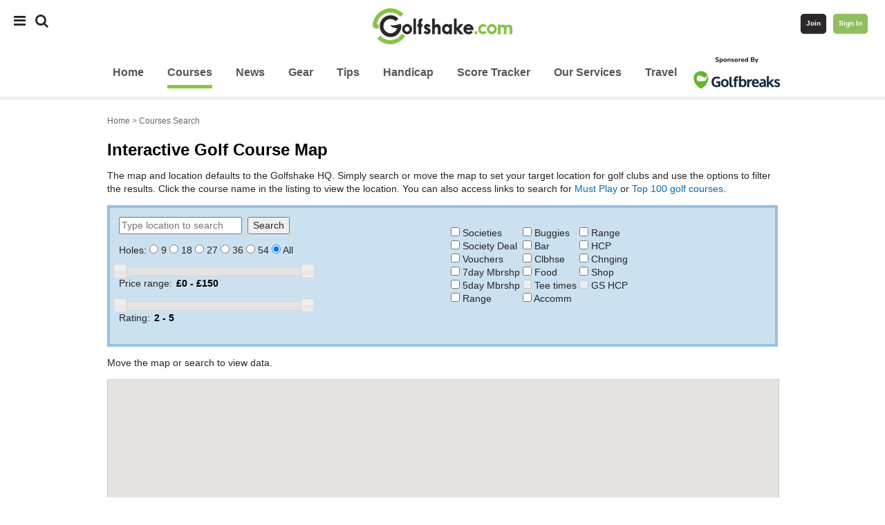

--- FILE ---
content_type: text/html; charset=utf-8
request_url: https://www.golfshake.com/course/search/?lat=39.9592&lon=-84.5812
body_size: 6772
content:
<!DOCTYPE html>
<html lang="en-US" xmlns:fb="http://www.facebook.com/2008/fbml" xmlns:og="http://opengraph.org/schema/">
<head>
<meta http-equiv="Content-Type" content="text/html; charset=UTF-8" />
<link rel="shortcut icon" href="/favicon.ico" >
<title>Interactive Golf Course Search | Golf Courses | Golfshake.com</title>
<meta name="keywords" content="golf search, interactive course map">
<meta name="viewport" content="width=device-width, initial-scale=1.0, maximum-scale=1.0, user-scalable=no">
<meta name="apple-itunes-app" content="app-id=6743005929">
<link href="/styles/2025v2.css" rel="stylesheet" type="text/css">
<link rel="stylesheet" href="//ajax.googleapis.com/ajax/libs/jqueryui/1.12.1/themes/smoothness/jquery-ui.css">
<link rel="stylesheet" href="https://cdnjs.cloudflare.com/ajax/libs/font-awesome/4.7.0/css/font-awesome.min.css">
<script src="//ajax.googleapis.com/ajax/libs/jquery/1.12.4/jquery.min.js" type="text/javascript" defer></script>
<script src="//ajax.googleapis.com/ajax/libs/jqueryui/1.12.1/jquery-ui.min.js" type="text/javascript" defer></script>
<script src="/scripts/2025v4.js" type="text/javascript" defer></script>
<script src="/scripts/jquery.bxslider.min.js" type="text/javascript" defer></script>
<script src="https://www.google.com/jsapi?key=ABQIAAAAh-Dac3rSl7ov1f5XTI96CBSF-Y48bhKUmlAOP1rVJh4IjbUVjxR1r8XF8PBdJ6OxX4qRIddIMe-kaw" type="text/javascript" defer></script>
<meta property="fb:admins" content="603206827"/>
<meta property="fb:page_id" content="21191408592" />
<meta property="og:site_name" content="Golfshake.com">
<meta name="twitter:site" content="@golfshake"/>
<meta property="og:title" content="Interactive Golf Course Search | Golf Courses | Golfshake.com"/>
<meta name="twitter:title" content="Interactive Golf Course Search | Golf Courses | Golfshake.com"/>
<meta property="og:url" content="http://www.golfshake.com/course/search/?lat=39.9592&lon=-84.5812"/>
<script type="text/javascript">
(function(w,d,s,l,i){w[l]=w[l]||[];w[l].push({'gtm.start':
new Date().getTime(),event:'gtm.js'});var f=d.getElementsByTagName(s)[0],
j=d.createElement(s),dl=l!='dataLayer'?'&l='+l:'';j.async=true;j.src=
'https://www.googletagmanager.com/gtm.js?id='+i+dl;f.parentNode.insertBefore(j,f);
})(window,document,'script','dataLayer','GTM-WSGPFT');
</script>
<script>
var kvs={};!function(){var e=function(e){for(var t=e+"=",n=decodeURIComponent(document.cookie).split(";"),r=0;r<n.length;r++){for(var i=n[r];" "==i.charAt(0);)i=i.substring(1);if(0==i.indexOf(t))return i.substring(t.length,i.length)}return""}("MD");e||function(e,t,n){var r=new Date;r.setTime(r.getTime()+24*n*60*60*1e3);var i="expires="+r.toUTCString();document.cookie=e+"="+t+";"+i+";path=/"}("MD",e=""+(new Date).getTime(),120),kvs.guid=e}();
</script>
<script type="text/javascript">
!function(){"use strict";var t,e,o=(t=function(t){function e(t){return(e="function"==typeof Symbol&&"symbol"==typeof Symbol.iterator?function(t){return typeof t}:function(t){return t&&"function"==typeof Symbol&&t.constructor===Symbol&&t!==Symbol.prototype?"symbol":typeof t})(t)}t.exports=function(){for(var t,o,n=[],r=window,a=r;a;){try{if(a.frames.__tcfapiLocator){t=a;break}}catch(t){}if(a===r.top)break;a=a.parent}t||(function t(){var e=r.document,o=!!r.frames.__tcfapiLocator;if(!o)if(e.body){var n=e.createElement("iframe");n.style.cssText="display:none",n.name="__tcfapiLocator",e.body.appendChild(n)}else setTimeout(t,5);return!o}(),r.__tcfapi=function(){for(var t=arguments.length,e=new Array(t),r=0;r<t;r++)e[r]=arguments[r];if(!e.length)return n;"setGdprApplies"===e[0]?e.length>3&&2===parseInt(e[1],10)&&"boolean"==typeof e[3]&&(o=e[3],"function"==typeof e[2]&&e[2]("set",!0)):"ping"===e[0]?"function"==typeof e[2]&&e[2]({gdprApplies:o,cmpLoaded:!1,cmpStatus:"stub"}):n.push(e)},r.addEventListener("message",(function(t){var o="string"==typeof t.data,n={};if(o)try{n=JSON.parse(t.data)}catch(t){}else n=t.data;var r="object"===e(n)&&null!==n?n.__tcfapiCall:null;r&&window.__tcfapi(r.command,r.version,(function(e,n){var a={__tcfapiReturn:{returnValue:e,success:n,callId:r.callId}};t&&t.source&&t.source.postMessage&&t.source.postMessage(o?JSON.stringify(a):a,"*")}),r.parameter)}),!1))}},t(e={exports:{}}),e.exports);o()}();
</script>
<script async src="https://boot.pbstck.com/v1/tag/2444a572-acff-4f08-90ab-78e74304a85c"></script><script src="https://cdn.onesignal.com/sdks/OneSignalSDK.js" async=""></script>
<script>
  window.OneSignal = window.OneSignal || [];
  OneSignal.push(function() {
    OneSignal.init({
      appId: "ce72af64-c51e-4e82-ab0a-bb99c94d8312",
    });
  });
</script>
<link rel="canonical" href="https://www.golfshake.com/course/search/"></head>
<body>
<noscript><iframe src="https://www.googletagmanager.com/ns.html?id=GTM-WSGPFT" height="0" width="0" style="display:none;visibility:hidden"></iframe></noscript>
    
<div id="mySidenav" class="sidenav">
  <a href="javascript:void(0)" class="closebtn navDrawerClose">&times;</a>
  <h3>Top Links:</h3>
  <p><a href="/services/">Our Services</a></p>
  <p><a href="/golfhandicap/">Get A Golf Handicap</a></p>
  <p><a href="/competitions/">Competitions</a></p>
  <p><a href="/spread-the-love/">Join or Login</a></p>
  <h3>Course:</h3> 
  <p>
  <a href="/course/ukgolfguide/">UK Golf Guide</a> | 
  <a href="/course/search/">Search</a> | 
  <a href="/travel/">Travel</a>
  </p>
  <h3>News:</h3> 
  <p>
  <a href="/news/">Latest</a> | 
  <a href="/news/gear/">Gear</a> | 
  <a href="/news/tourreviews/">Tour</a> | 
  <a href="/news/tag/industry-insider/">Industry</a>
  </p>
  <h3>Tuition:</h3> 
  <p>
  <a href="/improve/">Golf Tuition</a> | 
  <a href="/improve/articles/">Instruction Content</a>
  </p>
  <h3>Golfshake:</h3> 
  <p>
  <a href="/spread-the-love/">Join</a> | 
  <a href="/login/">Log In</a> | 
  <a href="/help/">Help</a>
  </p>
</div>
<div id="searchOverlay" class="overlay">
  <span class="closebtn searchClose" title="Close Overlay">×</span>
  <div class="overlay-content">
    <div class="hero-unit">        
        <div style="" id="travelsignup">       
        <form name="playsearch" method="get" action="/search/" id="playsearch" class="captureform">
         <div class="course-search">
            <input type="text" class="course-search-input" name="q" placeholder="Search Golfshake">
            <button class="course-search-botton" type="submit">Search</button> 
          </div>
        </form>       
        </div>     
      </div> 
  </div>
</div>
<div id="golfshakehead">      
    <div class="golfshakenav">   
                                                <div class="topnav">
                  <div class="topnav-centered">
                      <a href="/" title="Golfshake.com" class="sitelogolink"><img src="/styles/images/2015-GS-logo-330.jpg" width="202" height="52" align="left" border="0"></a>
                  </div>
                <div class="topnav-left">
                <span style="font-size:20px;cursor:pointer;padding:0 10px 0 0" class="navDrawerOpen"><i class="fa fa-bars"></i></span>
                <span style="font-size: 20px;cursor:pointer" class="searchOpen"><i class="fa fa-search"></i></span>
                </div>
                  <div class="topnav-right">
                      <span style="font-size: 20px;cursor:pointer" class="userOpen"><a href="/spread-the-love/"><i class="fa fa-user"></i></a></span>
                    <a href="/spread-the-love/" class="button-join" id="navJoin">Join</a>
                    <a href="/login/" class="button-login" id="navLogin">Sign In</a>
                  </div>
                </div>
                            
            <div class="clearit"></div>
                            <div class="siteprimenav">  
   <div id="primary_navigation">
        <header>
        <nav>   
        <ul id="primary_menu" class="green_default">
            <li class="navDrawerOpen" style="cursor:pointer"><i class="fa fa-bars"></i></li>
            <li class="searchOpen" style="cursor:pointer"><i class="fa fa-search"></i></li>
            <li><a href="/"><span>Home</span></a></li> 
            <li><a href="/course/" class="selected"><span>Courses</span></a></li> 
            <li><a href="/news/"><span>News</span></a></li> 
            <li><a href="/news/gear/"><span>Gear</span></a></li> 
            <li><a href="/improve/"><span>Tips</span></a></li>
            <li><a href="/golfhandicap/">Handicap</a></li>
            <li><a href="/golfscoretracker/"><span>Score Tracker</span></a></li>
            <li><a href="/services/">Our Services</a></li>
            <li><a href="/travel/"><span>Travel</span></a></li>
             <a href="https://www.golfbreaks.com/en-gb/?utm_source=golfshake&utm_medium=referral&utm_campaign=travel" target="_blank"><img id="sponsor" style="vertical-align: top" src="https://res.cloudinary.com/golfshake/image/upload/s--KKHypV1c--/f_auto,q_auto/v1704452140/partners/gb/2024/golfbreaks/2024-gb-sponsor-header-logo.png"/></a>
        </ul>
        </nav>
        </header>	
 </div>
</div>                                    </div>
</div>
 
            
               
 
   
    
 
<div id="container">
<div id="content">

	
<!--<br/>
<a href="https://www.golfbreaks.com/en-gb/promotions/early-birdie/" target="_blank">
    <img src="https://res.cloudinary.com/golfshake/image/upload/s--KHN9Dl1Y--/c_scale,f_auto,q_auto,w_970/v1760114480/partners/gb/2025/early-birdie/early-birdie-2025-offer-extended-marketing-assets-golfshake-970x60.jpg" border="0" style="padding:0 0 10px 0; width:100%; height:auto;"/>
</a>-->

<div class="breadcrumb">
<a href="/">Home</a> > <a href="/course/">Courses</a> Search
</div>


<div id="section_content_970" class="nowrap">
<script src="https://maps.googleapis.com/maps/api/js?key=AIzaSyBiFzfKqJewhOsus8RVbkQCWPYk5EFY8dk&v=3.exp"></script>    
<h1>Interactive Golf Course Map</h1>
<p>The map and location defaults to the Golfshake HQ.  Simply search or move the map to set your target location for golf clubs and use the options to filter the results. Click the course name in the listing to view the location.  You can also access links to search for <a href="/course/mustplay/" title="Must Play">Must Play</a> or <a href="/course/top100/" title="Top 100 Golf Courses">Top 100 golf courses</a>.</p>


<style>
    .ui-draggable, .ui-droppable {
	background-position: top;
}
</style>    
    
<div class="searchContainer">     
<div class="card50p cardcolumns">
    <div class="cardcontent">
    
<table border="0">
       <tr>
        <td valign="top">
            <input id="address" type="textbox" value="" placeholder="Type location to search">&nbsp;&nbsp;<input id="getLocale" type="button" value="Search">
     
            
             <p>
	Holes: <input type="radio" id="HOLES" name="HOLES" value="9" /> 9
              <input type="radio" id="HOLES" name="HOLES" value="18" /> 18
              <input type="radio" id="HOLES" name="HOLES" value="27" /> 27
              <input type="radio" id="HOLES" name="HOLES" value="36" /> 36
              <input type="radio" id="HOLES" name="HOLES" value="54" /> 54
              <input type="radio" id="HOLES" name="HOLES" value="" checked /> All
</p>
            
            
<p>
<div id="price-range"></div>
<label for="price">Price range:</label>
<input type="text" id="price" readonly style="border:0; color:#000; font-weight:bold; background-color: #cce1f0;">
</p>
        
<!--            <p>
	Max: <input type="radio" id="PRICERANGE" name="PRICERANGE" value="20" /> &pound;20
              <input type="radio" id="PRICERANGE" name="PRICERANGE" value="30" /> &pound;30
              <input type="radio" id="PRICERANGE" name="PRICERANGE" value="40" /> &pound;40
              <input type="radio" id="PRICERANGE" name="PRICERANGE" value="50" /> &pound;50
              <input type="radio" id="PRICERANGE" name="PRICERANGE" value="100" /> +++
</p>-->


<p>
<div id="rating-range"></div>
<label for="amount">Rating:</label>
  <input type="text" id="rating" readonly style="border:0; color:#000; font-weight:bold; background-color: #cce1f0;">
</p>
<!--<p>
	Min rating: <input type="radio" id="RATINGMIN" name="RATINGMIN" value="0" checked /> 0
              <input type="radio" id="RATINGMIN" name="RATINGMIN" value="1" /> 1
              <input type="radio" id="RATINGMIN" name="RATINGMIN" value="2" /> 2
              <input type="radio" id="RATINGMIN" name="RATINGMIN" value="3" /> 3
              <input type="radio" id="RATINGMIN" name="RATINGMIN" value="4" /> 4
</p>-->
        </td>
    </tr>
</table>
</div>
</div>
<div class="card50pgutter cardcolumns">&nbsp;</div>
<div class="card50p cardcolumns">
    <div class="cardcontent">
        <table border="0">
       <tr>
           <td valign="top"><p>
            <input type="checkbox" id="SOCOK" name="SOCOK" value="1"> Societies<br/>
            <input type="checkbox" id="SOCDEAL" name="SOCDEAL" value="1"> Society Deal<br/>
            <input type="checkbox" id="VOUDEAL" name="VOUDEAL" value="1"> Vouchers<br/>
            <input type="checkbox" id="DAYMEM7" name="DAYMEM7" value="1"> 7day Mbrshp<br/>
            <input type="checkbox" id="DAYMEM5" name="DAYMEM5" value="1"> 5day Mbrshp<br/>
            <input type="checkbox" id="DRVRNG" name="DRVRNG" value="1"> Range</p>
        </td>
        <td valign="top"><p>
            <input type="checkbox" name="BGYHIRE" id="BGYHIRE" value="1"> Buggies<br/>
            <input type="checkbox" name="BAR" id="BAR" value="1"> Bar<br/>
            <input type="checkbox" name="CLUBHOUSE" id="CLUBHOUSE" value="1"> Clbhse<br/>
            <input type="checkbox" name="RES" id="RES" value="1"> Food<br/>
            <input type="checkbox" disabled id="TT" name="TT" value="1"> Tee times<br/>
            <input type="checkbox" id="ACCOM" name="ACCOM" value="1"> Accomm</p>
        </td>
        <td valign="top"><p>
            <input type="checkbox" name="DRVRNG" id="DRVRNG" value="1"/> Range<br/>
            <input type="checkbox" name="HANDICAP" id="HANDICAP" value="1"/> HCP<br/>
            <input type="checkbox" name="CHGRM" id="CHGRM" value="1"> Chnging<br/>
            <input type="checkbox" name="PROSHP" id="PROSHP" value="1"> Shop<br/>
            <a name="mapsearchtop"></a><input disabled type="checkbox" name="GSHCP" id="GSHCP" value="1"> GS HCP</p>
        </td>
    </tr>
</table>
    </div>
</div>    
        

</div>
<div style="width: 100%; ">
<div id="maptopBar">
    <p>Move the map or search to view data.</p>
</div>
<script type="text/javascript">
    var pass = 0;   
    //var lat=52.892274480614006;
    //var lon=-1.1958741029296789;
    var lat = 39.9592; var lon = -84.5812;
</script>

<div id="map" style="width:100%; height:300px;position: relative; float: left;"></div>



<div id="mapsideBar" style="width: 100%;">
    <p>Data will show once you move the map or search for a location.</p>
</div>


</div>

</div>


</div>
</div>

<div class="clearit"></div>

<div class="footer_placeholder_ad" style="z-index:999999;">
    <div class="footer_content_ad"> 
           
    </div>
</div>
<div class="clearit"></div>


   
<div class="footer_placeholder "> 
    <div class="footer_content_links">
        <div class="footer_content_col5 contentpaddingfooter">
        <h3>Content</h3>
        <p><a href="/improve/">Golf Tuition</a></p>
        <p><a href="/improve/playbetter/">Tuition Series</a></p>
        <p><a href="/news/">Golf News</a></p>
        <p><a href="/news/gear/">Golf Gear</a></p>
        <p><a href="/forums/">Forum Archive</a></p>
        </div>
        <div class="footer_content_col5 contentpaddingfooter">
        <h3>Golf Courses</h3>
        <p><a href="/course/">Golf Course Directory</a></p>
        <p><a href="/course/ukgolfguide/">UK Golf Courses</a></p>
        <p><a href="/course/top100/">Top 100s</a></p>
        <p><a href="/course/mustplay/">Must Play</a></p>
        <p><a href="/course/search/map/">Search for Golf Courses</a></p>
        </div>
        <div class="footer_content_col5 contentpaddingfooter">
        <h3>Editor Picks</h3>
        <p><a href="/news/gear/">Gear News</a></p>
        <p><a href="/news/tourreviews/">Weekly Tour News</a></p>
        <p><a href="/news/industry/">Industry News</a></p>
        <p><a href="/competitions/">Competitions</a></p>
        <p><a href="/resource/">Golf Resources</a></p>
        </div>
        <div class="footer_content_col5 contentpaddingfooter">
        <h3>Site Help</h3>
        <p><a href="/help/">Site Help</a></p>
        <p><a href="/ratings/">Rating &amp; Reviews</a></p>
        <p><a href="/golfhandicap/">Get a Golf Handicap</a></p>
        <p><a href="/golfscoretracker/">Golfscoretracker</a></p>
        <p><a href="/services/round-recorder/">Stat Tracking Cards</a></p>
        </div>
        <div class="footer_content_col5">
        <h3>Company</h3>
        <p><a href="/services/">Golfshake Services</a></p>
        <p><a href="/advertising/">Advertise</a></p>
        <p><a href="/jobs/">Jobs/Ambassadors</a></p>
        <p><a href="/about-us/">About Us</a></p>
        <p><a href="/terms/">Terms, Cookies &amp; Privacy</a></p>
        </div>  
        <div class="clearit"></div>
    </div>    
</div>    
<div class="clearit"></div>

<div class="footer_placeholder"> 
    <div class="footer_content_legal">
            <div class="footer_links_legal">
                                <h2>Golfshake.com - Play More. Play Better.</h2>
                                <p align="center">
                <a href="/help/">Help</a> |
                <a href="/site-map/">Site Map</a> |
                <a href="/services/">Our Services</a> | 
                <a href="/golfshakeapp/">Golfshake Apps</a> | 
                <a href="/feedback/">Feedback</a> |
                <a href="/contact-us/">Contact Us</a> |
                <a href="/advertising/">Work With Us</a> | 
                <a href="/partners/">Our Partners</a> | 
                <a href="#" onclick="if(window.__lxG__consent__!==undefined&&window.__lxG__consent__.getState()!==null){window.__lxG__consent__.showConsent()} else {alert('This function only for users from European Economic Area (EEA)')}; return false">Change Privacy Settings</a>
                </p>
                <p align="center">
        <a href="https://www.facebook.com/golfshake"><img src="//res.cloudinary.com/golfshake/image/upload/s--pRvziB_s--/c_scale,h_40,w_40/v1467639875/assets/buttons/1467657786_facebook_circle_gray.png" width="40" height="40"/></a>
        <a href="https://twitter.com/golfshake"><img src="//res.cloudinary.com/golfshake/image/upload/s--KGoT2-C6--/c_scale,h_40,w_40/v1467639875/assets/buttons/1467657790_twitter_circle_gray.png" width="40" height="40"/></a>
        <a href="https://www.instagram.com/golfshake/"><img src="//res.cloudinary.com/golfshake/image/upload/s--TD0pOwEe--/c_scale,w_40/v1467639875/assets/buttons/1467657794_instagram_circle_gray.png" width="40" height="40"/></a>
        <a href="https://www.youtube.com/user/GolfshakeOfficial/"><img src="//res.cloudinary.com/golfshake/image/upload/s--OvNdqhho--/c_scale,h_40,w_40/v1467639875/assets/buttons/1467657796_youtube_circle_gray.png" width="40" height="40"/></a>
      <br/><br/>
        <a href="https://www.golfshake.com/services/"><img src="//res.cloudinary.com/golfshake/image/upload/s--vdcoEuOG--/c_scale,h_44,w_150/v1467640677/assets/buttons/Apple_App_Store_Logo_1412896651403_8895758_ver1.0.png" width="100" /></a>&nbsp;&nbsp;&nbsp;&nbsp;&nbsp;
        <a href="https://www.golfshake.com/services/"><img src="//res.cloudinary.com/golfshake/image/upload/s--9GXTh2M7--/c_scale,h_44,w_150/v1467640676/assets/buttons/Google_Play_Store_Icon_1412896651170_8895755_ver1.0.png" width="100" /></a>   
        <br/><br/>&copy; Copyright 2007-2025 Golfshake.com Ltd. All rights reserved.  <a href="/terms/">Terms of Use</a>, <a href="/terms/privacy/">Privacy Policy &amp; Cookie Policy</a>
                </p>
                <br/><br/><br/><br/><br/>
            </div>
    </div>
</div>
<div id="scrollbacktotop">Scroll to top</div> 
    
<script type="text/javascript">
document.addEventListener("DOMContentLoaded", function() {    
    
      
$(function() {
    if($(".siteprimenav").length != 0) {
        var stickyHeaderTop = $(".siteprimenav").offset().top;
        var elementid=".siteprimenav";
    } else if($("#scoretrack_nav").length != 0) {
        var stickyHeaderTop = $("#scoretrack_nav").offset().top;
        var elementid="#scoretrack_nav";
    } else if($(".siteprimenav-group").length != 0) {
        var stickyHeaderTop = $(".siteprimenav-group").offset().top;
        var elementid=".siteprimenav-group";
    }
   
    $(window).scroll(function(){
        if( $(window).scrollTop() > stickyHeaderTop ) {
            $(elementid).addClass("sticky");
            $(elementid).addClass("sticky2");
            var screensize= $( window ).width();
            $('#primary_menu li a').addClass("scrolltext");
            $('#primary_menu img#sponsor').addClass("scrolltext");
            $('#primary_menu.green_default li:nth-child(1)').css("display", "inline");
            $('#primary_menu.green_default li:nth-child(2)').css("display", "inline");
        } else {
            $(elementid).removeClass("sticky");
            $(elementid).removeClass("sticky2");
            $('#primary_menu li a').removeClass("scrolltext");
            $('#primary_menu img#sponsor').removeClass("scrolltext");
            $('#primary_menu.green_default li:nth-child(1)').hide();
            $('#primary_menu.green_default li:nth-child(2)').hide();
        }
    })

});
  
$(".toggle_container").hide();
    
});    
</script>

<script type="text/javascript">
  var _dcq = _dcq || [];
  var _dcs = _dcs || {}; 
  _dcs.account = '5409954';
  
  (function() {
    var dc = document.createElement('script');
    dc.type = 'text/javascript'; dc.async = true; 
    dc.src = '//tag.getdrip.com/5409954.js';
    var s = document.getElementsByTagName('script')[0];
    s.parentNode.insertBefore(dc, s);
  })();
  
</script>
<!--<script>
window['DripOnsite.sitedata'] || (window['DripOnsite.sitedata'] = []);
window['DripOnsite.sitedata'].push({'MemberStatus': 'Standard'});
</script>
<a href="https://www.getdrip.com/forms/890867748/submissions/new" data-drip-show-form="890867748">Show form</a>-->
<script type="text/javascript" src="https://services.brid.tv/player/build/brid.outstream.min.js"></script> <script type="text/javascript"> $bos("Brid_69292183", {"id":"27075","width":"480","height":"270"}); </script>
 
 
<script defer src="https://static.cloudflareinsights.com/beacon.min.js/vcd15cbe7772f49c399c6a5babf22c1241717689176015" integrity="sha512-ZpsOmlRQV6y907TI0dKBHq9Md29nnaEIPlkf84rnaERnq6zvWvPUqr2ft8M1aS28oN72PdrCzSjY4U6VaAw1EQ==" data-cf-beacon='{"version":"2024.11.0","token":"3b522a9e8d46471daf06a86a3c0ae63b","server_timing":{"name":{"cfCacheStatus":true,"cfEdge":true,"cfExtPri":true,"cfL4":true,"cfOrigin":true,"cfSpeedBrain":true},"location_startswith":null}}' crossorigin="anonymous"></script>
</body>
</html>

--- FILE ---
content_type: text/css
request_url: https://www.golfshake.com/styles/2025v2.css
body_size: 25288
content:
/*! normalize.css v8.0.1 | MIT License | github.com/necolas/normalize.css */
html{line-height:1.15;-webkit-text-size-adjust:100%}body{margin:0}main{display:block}h1{font-size:2em;margin:.67em 0}hr{box-sizing:content-box;height:0;overflow:visible}pre{font-family:monospace,monospace;font-size:1em}a{background-color:transparent}abbr[title]{border-bottom:none;text-decoration:underline;text-decoration:underline dotted}b,strong{font-weight:bolder}code,kbd,samp{font-family:monospace,monospace;font-size:1em}small{font-size:80%}sub,sup{font-size:75%;line-height:0;position:relative;vertical-align:baseline}sub{bottom:-.25em}sup{top:-.5em}img{border-style:none}button,input,optgroup,select,textarea{font-family:inherit;font-size:100%;line-height:1.15;margin:0}button,input{overflow:visible}button,select{text-transform:none}[type=button],[type=reset],[type=submit],button{-webkit-appearance:button}[type=button]::-moz-focus-inner,[type=reset]::-moz-focus-inner,[type=submit]::-moz-focus-inner,button::-moz-focus-inner{border-style:none;padding:0}[type=button]:-moz-focusring,[type=reset]:-moz-focusring,[type=submit]:-moz-focusring,button:-moz-focusring{outline:1px dotted ButtonText}fieldset{padding:.35em .75em .625em}legend{box-sizing:border-box;color:inherit;display:table;max-width:100%;padding:0;white-space:normal}progress{vertical-align:baseline}textarea{overflow:auto}[type=checkbox],[type=radio]{box-sizing:border-box;padding:0}[type=number]::-webkit-inner-spin-button,[type=number]::-webkit-outer-spin-button{height:auto}[type=search]{-webkit-appearance:textfield;outline-offset:-2px}[type=search]::-webkit-search-decoration{-webkit-appearance:none}::-webkit-file-upload-button{-webkit-appearance:button;font:inherit}details{display:block}summary{display:list-item}template{display:none}[hidden]{display:none}
html{}
body{color:#252525;margin:0;padding:0;font-family: Arial, Helvetica, sans-serif;font-size:14px;line-height: 18px;background-color:#fff;} /* background-color:#f3f3f3; */
* html body{overflow:hidden;}
* html div#content{height:100%;overflow:auto;}
.page404{background-image:url(/styles/images/404background.gif);background-repeat:no-repeat;}
.clearit, .clear{clear:both;}
.wrapper{width:100%;margin:0 auto;text-align:left;}
.nowrap{display:inline;float:left;}
form{margin:0 0 0 0;}
A{color:#006ab6;text-decoration:none;font-weight:normal;}
A:link{color:#006ab6;text-decoration:none;font-weight:normal;}
A:hover{color:#006ab6;text-decoration:underline}
.sorted, a:link.sorted, a:visited.sorted, a:active.sorted { font-weight:bold; }
h1{font-size:24px;color:#000000;font-weight:bold;margin:0;padding:0;line-height:28px;margin-bottom:10px;}
h1 a, h1 a:link, h1 a:visited{font-size:24px;color:#000000;font-weight:700;text-decoration:none;}
h2{font-size:20px;color:#333;font-weight:600;margin:0;padding:0;line-height:24px;margin-bottom:10px;}
h3{font-size:16px;color:#333;font-weight:600;margin:0;padding:0;line-height:20px;margin-bottom:5px;}
h4{font-size:16px;color:#000000;font-weight:bold;margin:0;padding:0;line-height:20px;margin-bottom:5px;}
h5{font-size:14px;color:#000000;font-weight:bold;margin:0;padding:0;line-height:18px;margin-bottom:5px;}
hr.divLine, hr{height:1px;border:none 0;border-top:1px solid #f0f0f0;}
hr.feedline{height:1px;border:none 0;border-top:1px solid #f0f0f0;}
hr.dashed{height:1px;border:none 0;border-top:1px dashed #f0f0f0;}
h2.hrheader{padding:10px 0px 10px 0px;border-bottom:2px solid #f0f0f0;}
p, input, select, textarea, th, div, li, ul, .text{font-family:Arial, Helvetica, sans-serif;font-size:14px;line-height: 1.4em;color: #252525;}
/*p, input, select, textarea, th, div, li, ul, .text{font-family:"Helvetica Neue",Helvetica,Arial,sans-serif;font-size:14px;line-height: 1.4em;color: #252525;}*/

.grouptophead{display:block;top:0;left:0;width:100%;padding:5px 0 5px 0;opacity: 0.9;border-bottom:1px solid #FFFFFF;background-color:#99c0e2;-webkit-box-shadow: 0 8px 6px -6px black;-moz-box-shadow: 0 8px 6px -6px black;box-shadow: 0 8px 6px -6px black;}
.grouptopnav{font-size:12px;width:1000px;margin:0 auto;margin:0 auto;white-space:nowrap;padding:0;}
.grouptopnav span{text-align:left;float:left;padding-left:10px;}
.grouptopnav ul{white-space:nowrap;margin:0;padding:0;text-align:right;font-size: 12px;}
.grouptopnav li{list-style-type:none;display:inline;padding:2px 0px 0px 2px;font-size: 12px;}
.grouptopnav a:link, .top_nav a:hover, .top_nav a:visited{color:#ffffff;font-weight:bold;}

.sidenav {height: 100%;width: 0;position: fixed;z-index: 999;top: 0;left: 0;background-color: #f3f3f3;overflow-x: hidden;transition: 0.5s;padding-top: 10px;}
.sidenav h3 {padding: 4px 4px 4px 16px;text-decoration: none;font-size: 18px;color: #818181;transition: 0.3s;}
.sidenav p {padding: 0px 0px 0px 32px;text-decoration: none;font-size: 14px;color: #818181;transition: 0.3s;}
.sidenav a {text-decoration: none;font-size: 14px;color: #818181;}
.sidenav a:hover {color: #006ab6;}
.sidenav .closebtn {position: absolute;top: 10px;right: 25px;font-size: 36px;margin-left: 50px;}

.openBtn {background: #f1f1f1;border: none;padding: 10px 15px;font-size: 20px;cursor: pointer;}
.openBtn:hover {background: #bbb;}
.overlay {height: 100%;width: 100%;display: none;position: fixed;z-index: 999;top: 0;left: 0;background-color: rgb(0,0,0);background-color: rgba(0,0,0, 0.9);}
.overlay-content {position: relative;top: 30%;width: 60%;margin: 0 auto;}
.overlay .closebtn {position: absolute;top: 20px;right: 45px;font-size: 60px;cursor: pointer;color: white;}
.overlay .closebtn:hover {color: #ccc;}

#golfshakehead {width:100%;margin:0 0 2px 0;padding:0;display:block;background-color:#fff;}
.golfshakenav {width:100%;padding:10px 0 0px 0;background-color:#fff;display:block;} 

.topnav {position: relative;overflow: hidden;background-color: #ffffff; padding:0px 20px 0px 20px; height: 55px;z-index:99}
.topnav a {float: left;color: #333333;text-align: center;text-decoration: none;}
.topnav a:hover {color: #f2f2f2;}
.topnav a.active {color: white;}
.topnav-centered a {float: none;position: absolute;top: 50%;left: 50%;transform: translate(-50%, -50%);}
.topnav-right {float: right;padding:10px 0 0 0;}
.topnav-left {float: left;padding:10px 0 0 0;}

.sitelogo{max-width:202px;height:55px; margin:0;background-color: #ffffff;}
.sitelogo img {height: auto;padding-bottom:5px; }
.sitelogoavatar { display:none; }
.sitelogoavatar img {  }
.sitelogosmall { display:none; }
/*a#navJoin, a#navLogin {padding: 14px 16px;}*/
.userOpen { display:none; }


.sitetopnav {padding:0;margin:0 auto;background-color: #ffffff;display:block;float: none;position: absolute;top: 50%;left: 50%;transform: translate(-50%, -50%);}
.sitetopnav-group{margin:0 auto;display:block;height:55px;vertical-align:middle;padding:5px 15px 0px 15px;width:970px;font-size:42px;font-weight:bold;color:#5c6451;background-color:#FFFFFF;}

.siteprimenav {margin: 0 auto;width: 100%;text-align: center; padding:5px 0 0px 0;background-color: #fff;  box-shadow: 0 2px 5px -5px #f0f0f0; border-bottom: 5px solid #f0f0f0}

#primary_menu {text-align:center;margin:0;list-style:none;padding:25px 15px 15px 15px;}
#primary_menu li{display:inline;padding:10px 15px 15px 15px;}
#primary_menu li a{padding:10px 0px 10px 0px;text-decoration:none;white-space:nowrap;font-size: 16px;font-weight:bold;}
#primary_menu li ul{margin:0;padding:0;position:absolute;visibility:hidden;border-top:1px solid white;z-index:99;}
#primary_menu li ul li{float:none;display:inline;}
#primary_menu li ul li a{font-family: Arial, Verdana, Helvetica, sans-serif;width:auto;color:#333333;}

#primary_menu img { margin-bottom:-15px; margin-top:-25px;  }

#primary_menu li:nth-child(1) {   display: none; }
#primary_menu li:nth-child(2) {   display: none; }


.siteprimenav-group {margin: 0px auto; overflow: hidden; width: 100%; padding:0 0 0px 0;display:block;background-color: #8cc63f;background-color: #006ab6;}
.primary_navigation-s {width:1000px;}
.primary_navigation-r {max-width:1000px;}
#primary_navigation-group {width:1000px;margin:0 auto;padding:0;border-top:3px solid  #006ab6;display:block;}
/*#primary_navigation ul, #primary_navigation-group ul {  margin:0; padding-left: 0px}*/

/*#nav { width: 100%;text-align: center;}*/

/*#primary_menu li ul{margin:0;padding:0;position:absolute;visibility:hidden;border-top:1px solid white;z-index:99;}
#primary_menu li ul li{float:none;display:inline;}
#primary_menu li ul li a{font-size:12px;font-family: Arial, Verdana, Helvetica, sans-serif;width:auto;color:#333333;text-align: center;}*/
#primary_menu-divide { margin:0 20px 0 20px;padding:0 5px 0 5px; height: 28px;border-left:1px solid #5c6451;}
#primary_menu-service { color:#5c6451; }
#primary_menu li a.scrolltext {font-size: 12px; padding:10px 0px 10px 0px;}



#content {font-family:Arial,Helvetica,sans-serif;font-size:14px;line-height: 1.4em;color: #252525;}
#section_content_640_col2 * {font-size:13px;}
#section_content_640_col3 * {font-size:13px;}
#section_content_640_col4 * {font-size:13px;}


.sitesearch{width:60%;padding:0;margin:0 auto;background-color: #ffffff;}
.sitesearch2{float:right;text-align:right;width:185px;padding:0px 15px 10px 0px ;margin:0;}
.siteminornav{float:left;padding:5px 0 0px 25px;margin:0;background-color: #ffffff;margin:0;display:block;}
.siteminornav ul{margin:0;padding:5px 0px 0px 0px;list-style:none;}
.siteminornav li{display:inline;list-style:none;margin:0;padding:0 0 0 0;}
.siteminornav a:link, .siteminornav a:hover, .siteminornav a:visited{color:#000000;font-weight:bold;font-size:12px;}

#scoretrack_nav{border-top: 1px solid #006ab6;background:#ffffff url(/styles/images/grouptabmenubackground.gif);float:left;width:1000px;padding:0;margin:0;display:block;}
#scoretrack_nav ul{margin:0;padding:0 0px 0 0px;}
#scoretrack_nav{border-top: 1px solid #006ab6;background:#ffffff url(/styles/images/grouptabmenubackground.gif);float:left;width:1000px;padding:0;margin:0;display:block;}
#scoretrack_nav ul{margin:0;padding:0 0px 0 0px;}

ul.green_default li a{color:#555555;}
ul.green_default li a:hover{background:#FFFFFF;color:#4A4A4A; border-bottom: 5px solid #8cc63f;}
#ul.green_default li#current{background:#FFFFFF;color:#4A4A4A;}
ul.green_default li#current a{color:#4A4A4A;}
ul.green_default li a.selected{ border-bottom: 5px solid #8cc63f;}
ul.blue_track li a{color:#FFFFFF;}
ul.blue_track li a:hover{background:#FFFFFF;color:#4A4A4A;}
ul.blue_track li#current{background:#FFFFFF;color:#4A4A4A;}
ul.blue_track li#current a{color:#4A4A4A;}
ul.green_default li#current ul li a{color:#FFFFFF;}
ul.green_default li ul li a{background:#8cc63f;color:#FFFFFF;}
ul.green_default li ul li a:hover{background:#b0da77;color:#FFFFFF;}
ul.blue_track li#current ul li a{color:#FFFFFF;}
ul.blue_track li ul li a{background:#006ab6;}
ul.blue_track li ul li a:hover{background:#5ca3be}
#secondary_nav{max-width:970px;padding:0 15px 10px 15px;margin:0 auto; background-color:#ffffff;border-bottom: 1px solid #eeeeee;}
#secondary_nav-group{display:block;width:985px;padding:0 0px 0 15px;margin:0 auto;background-color:#FFFFFF;border-bottom: 1px solid #eeeeee;}
#secondary_nav-group ul, #secondary_nav ul{line-height:24px;margin:0;padding:10px 0px 10px 0px;list-style:none;} 
#secondary_nav-group li, #secondary_nav li{display:inline;list-style:none;margin:0;padding:0 5px 0 5px;}
#secondary_nav-group a, #secondary_nav a{font-weight:normal;color:#4A4A4A;}
#secondary_nav-group a:link, #secondary_nav a:link{font-weight:normal;color:#4A4A4A;}
#secondary_nav-group a:hover, #secondary_nav a:hover{font-weight:normal;color:#4A4A4A;text-decoration:underline;}
#topmasthead{margin:0 auto;padding:10px 0 10px 0 ;width:100%;font-weight:bold;display:block;}
.topmasthead{height:95px;padding:0px 0 0 0;max-width:1000px; margin:0 auto; text-align:center;display:block;background-color:#fff;}
.topmast-left{float:left;max-width:730px;padding:0 0 0 0;margin:0;height:90px;}
.topmast-right{float:right;width:225px;padding:0 0 0 0;margin:0;height:90px;}
#container-static {display:block;width:1000px;margin:0 auto;padding:0;background-color:#FFFFFF;}

/*#container-hero { 
display:block;max-width:1700px;margin:0 auto;padding:0;background-color:#FFFFFF; 

background-image:url(https://res.cloudinary.com/golfshake/image/upload/s--Wt7kKgw2--/b_rgb:000000,c_scale,h_539,o_60,w_1700/v1619540157/assets/web/2021-course-backdrop.jpg);background-repeat:no-repeat;background-size:cover;background-position:center center;
}*/

#container-hero { 
display:block;max-width:2000px;margin:0 auto;padding:0;background-color:#FFFFFF; min-height:400px;
background-position: center bottom 20%;
background-image:url(https://res.cloudinary.com/golfshake/image/upload/s--Nsjg5Ezd--/c_crop,f_auto,g_north,h_516,q_auto,w_1530/v1685015084/partners/2023/callaway/Backgroundv3.png);
}

#container-hero-travel { 
display:block;max-width:2000px;margin:0 auto;padding:0;background-color:#FFFFFF; min-height:400px;
background-position: center bottom 20%;
background-image:url(https://res.cloudinary.com/golfshake/image/upload/s--x-s7uJ1r--/c_crop,f_auto,g_north,h_516,q_auto,w_1530/v1536835818/course/2017/htnljgrfw4trg8ebtx0i.jpg);
}

#container{display:block;max-width:1000px;margin:0 auto;padding:0;background-color:#FFFFFF; }
#content{float:left;display:block;max-width:970px;margin: 0 auto;margin-bottom:0px;background-color:#ffffff;padding:10px 15px 0px 15px; } /*overflow:scroll; ? tracker section */
#section_content_460{float:left;display:inline;max-width:460px;padding:10px 0px 25px 0px;}
#section_content_640{float:left;display:inline;max-width:640px;padding:10px 20px 25px 0px;}
#section_content_790{float:left;display:inline;width:100%;max-width:790px;padding:10px 0px 25px 0px;background-color:#FFFFFF;} /*absolute ??*/
#section_content_970{float:left;display:inline;max-width:970px;padding:10px 0px 10px 0px;}
#section_content_485{width:485px; float:left;margin-bottom:10px;}
#section_content_640_col2 { max-width:310px; float:left;margin-bottom:10px;}
#section_content_640_col3 { width:200px; float:left;margin-bottom:10px;}
#section_content_640_col4 { width:145px; float:left;margin-bottom:10px;}
#section_content_640_col5 { width:140px; float:left;margin-bottom:10px;}
.contentpadding {padding-right:20px; }
.contentpaddingfooter {padding-right:5px; }
.section_content{float:left;display:block;width:100%;padding:0;margin:0;}
#section_right_150{float:left;width:160px;display:inline;padding:15px 0 0 20px;}
#section_right_150_row1{float:left;width:160px;display:inline;padding:10px 0px 10px 0px;margin:0;text-align:center;}
#section_left_160{float:left;display:block;width:160px;height:800px; padding:5px 20px 25px 0px;line-height:16px;}
#section_right_300{float:right;max-width:310px;display:inline;padding:10px 0 0 0;background-color:#ffffff;}
#section_right_300_row1{float:left;max-width:310px;width:100%;display:inline;padding:0px 0px 5px 0px;margin:0;}
#section_right_300_row2{float:left;width:125px;display:inline;padding:0 5px 0 0;margin:0;text-align:center;}
#section_right_300_row3{float:right;width:165px;display:inline;padding:0 0 0 5px;margin:0;text-align:center;}
#section_right_300_row1 .mpuad{padding:5px;text-align:center;display:block;background-color: #efefef;} 
#section_right_300_row1 h3{border-bottom:2px solid #cfcfcf;}
#section_right_300_row1 h4{border-bottom:1px dotted #cfcfcf;line-height:26px;padding:0;margin:0 0 10px 0;}
#section_right_300_row1 hr{border-top:1px solid #cfcfcf;}
#section_right_300_row1 .offerbox{border:1px solid #cfcfcf;}
h2.featureContent{font-size:18px;padding:10px 0 5px 0;border-bottom:2px solid #cfcfcf;}
#section_content_640_col2 h2.featureContent{font-size:18px;padding:10px 0 5px 0;border-bottom:2px solid #cfcfcf;}
#section_content_640_col2 h3.featureContent{font-size:16px;padding:10px 0 5px 0;border-bottom:2px solid #cfcfcf;}
#section_content_640_col4 span.ratefont {font-size:36px;}
.home-advert{margin:0 auto;padding:10px 0 10px 0 ;width:100%;}
table.listing{background-color:#ffffff;}
tr.listingHeader{text-decoration:none;background-color:#e6e6e6;}
tr.listingHeader2{text-decoration:none;background-color:#f0f0f0;}
tr.listingHeader td { color:#4d4d4d;}
tr.listingInfo{background-color:#ffffff;}
tr.info1{background-color:#f0f0f0;}
tr.info2{background-color:#ffffff;}
tr.infoH{background-color:#006ab6;color:#FFFFFF;}
tr.infoH a{color:#FFFFFF;}
tr.infoSubH{background-color:#99c0e2;color:#000000;}
tr.infoSubH a{color:#000000;}
div.recommendmessage{background-color:#b0da77;border:2px solid #528114;padding:0px 5px 0px 5px;border-radius: 5px;  -moz-border-radius: 5px;}
div.errormessage{background-color:#fff299;border:1px solid #ffde00;margin-top:2px;margin-bottom:2px;padding:6px 6px 6px 6px;line-height:18px;color:red;}
div.helpmessage{background-color:#fff299;border:1px solid #ffde00;margin-top:2px;margin-bottom:2px;padding:6px 6px 6px 6px;line-height:18px;}
div.upgrademessage{background-color:#FFFFCC;border:1px solid #CCCCFF;margin-top:2px;margin-bottom:2px;padding:6px 6px 6px 6px;line-height:18px;color:black;}
div.totsearch{background-color:#fee35e;border:1px solid #006ab6;margin-top:2px;margin-bottom:2px;padding:6px 6px 6px 6px;line-height:18px;background-image:url(/styles/images/bg_tot_sep10.gif);background-repeat:no-repeat;background-position:top right;}
div.sponsorstrip{background-color:#cce1f0;border:1px solid #006ab6;margin-top:2px;margin-bottom:2px;padding:6px 6px 6px 6px;line-height:18px;}
div.hreview-aggregate span.fn, span.fn{display:none;}
.breadcrumb{padding:10px 0px 10px 0px;color:#666666;text-decoration:none;font-weight:normal;}
div.breadcrumb {font-size:12px;color:#666666;}
.breadcrumb a, .breadcrumb a:link{color:#666666;text-decoration:none;font-weight:normal;}
.breadcrumb a:hover{color:#666666;text-decoration:underline;font-weight:normal;}
.breadcrumb-services {font-weight: bold; position: relative; background: #8cc63f;border: 2px solid #8cc63f;} 
.breadcrumb-services:after, .breadcrumb-services:before { left: 100%; border: solid transparent; content: " "; height: 0; width: 0; position: absolute; pointer-events: none; } 
.breadcrumb-services:after { border-color: rgba(136, 183, 213, 0); border-left-color: #8cc63f; border-width: 10px; top: 50%; margin-top: -10px; } 
.breadcrumb-services:before { border-color: rgba(194, 225, 245, 0); border-left-color: #b0da77; border-width: 13px; top: 50%; margin-top: -13px; }
#breadcrumb-tracker {border-top: 1px solid #006ab6; background-color: #006ab6; float:left;height:60px; width:970px;padding:0 0 0 0;margin:0 0 0 0;display:block;}
#breadcrumb-tracker ul {display: block;margin: 0 auto 3px;padding: 0 0px;position: relative;}
#breadcrumb-tracker li {font-size:12px;display: block;float: left;position: relative;margin-top: 0px;margin-bottom: 0px;color:#FFFFFF;}
#breadcrumb-tracker li a {display: block;padding: 40px 12px 0 12px;color:#FFFFFF;font-weight: normal;text-decoration:none;font-weight:bold;text-align: center;height: 20px;outline: none;position: relative; z-index: 4; }
#breadcrumb-tracker li a:hover{background: #66a6d4; background-color: #66a6d4;color:#FFFFFF;opacity:0.6;filter:alpha(opacity=60); }
#breadcrumb-tracker li.breadcrumb-tracker-select, #breadcrumb-tracker li.breadcrumb-tracker-select a  {color:#000000;font-weight: bold; } 
#breadcrumb-tracker li#breadcrumb-tracker-user {height:60px; width:160px; background-image:url(/styles/images/gst-logo-white.png); background-size: 160px 30px; background-repeat: no-repeat;background-position: 0px 20px;}
#breadcrumb-tracker-home {background-image:url(/styles/images/nav-home.png);background-repeat: no-repeat;background-position : center 10px;}
#breadcrumb-tracker-add {background-image:url(/styles/images/nav-add.png);background-repeat: no-repeat;background-position: center 10px;}
#breadcrumb-tracker-handicap {background-image:url(/styles/images/nav-handicap.png);background-repeat: no-repeat;background-position: center 10px;}
#breadcrumb-tracker-round {background-image:url(/styles/images/nav-round.png);background-repeat: no-repeat;background-position: center 10px;}
#breadcrumb-tracker-improve {background-image:url(/styles/images/nav-chart.png);background-repeat: no-repeat;background-position: center 10px;}
#breadcrumb-tracker-reports {background-image:url(/styles/images/nav-report.png);background-repeat: no-repeat;background-position: center 10px;}
#breadcrumb-tracker-friend {background-image:url(/styles/images/nav-friend.png);background-repeat: no-repeat;background-position: center 10px;}
#breadcrumb-tracker-course {background-image:url(/styles/images/nav-course.png);background-repeat: no-repeat;background-position: center 10px;}
#breadcrumb-tracker-tools {background-image:url(/styles/images/nav-tools.png);background-repeat: no-repeat;background-position: center 10px;}
#breadcrumb-tracker-alerts {background-image:url(/styles/images/nav-alerts.png);background-repeat: no-repeat;background-position: center 10px;}
#breadcrumb-tracker-settings {background-image:url(/styles/images/nav-tools.png);background-repeat: no-repeat;background-position: center 10px;}
#breadcrumb-tracker-images {background-image:url(/styles/images/nav-camera.png);background-repeat: no-repeat;background-position: center 10px;}
#breadcrumb-tracker-weather {background-image:url(/styles/images/nav-weather.png);background-repeat: no-repeat;background-position: center 10px;}
#breadcrumb-tracker-help {background-image:url(/styles/images/nav-help.png);background-repeat: no-repeat;background-position: center 10px;}
#breadcrumb-tracker-home.breadcrumb-tracker-select {background-color:#FFFFFF;background-image:url(/styles/images/nav-home-b.png);background-repeat: no-repeat;background-position : center 10px;}
#breadcrumb-tracker-add.breadcrumb-tracker-select {background-color:#FFFFFF;background-image:url(/styles/images/nav-add-b.png);background-repeat: no-repeat;background-position: center 10px;}
#breadcrumb-tracker-handicap.breadcrumb-tracker-select {background-color:#FFFFFF;background-image:url(/styles/images/nav-handicap-b.png);background-repeat: no-repeat;background-position: center 10px;}
#breadcrumb-tracker-round.breadcrumb-tracker-select {background-color:#FFFFFF;background-image:url(/styles/images/nav-round-b.png);background-repeat: no-repeat;background-position: center 10px;}
#breadcrumb-tracker-improve.breadcrumb-tracker-select {background-color:#FFFFFF;background-image:url(/styles/images/nav-chart-b.png);background-repeat: no-repeat;background-position: center 10px;}
#breadcrumb-tracker-reports.breadcrumb-tracker-select {background-color:#FFFFFF;background-image:url(/styles/images/nav-report-b.png);background-repeat: no-repeat;background-position: center 10px;}
#breadcrumb-tracker-friend.breadcrumb-tracker-select {background-color:#FFFFFF;background-image:url(/styles/images/nav-friend-b.png);background-repeat: no-repeat;background-position: center 10px;}
#breadcrumb-tracker-course.breadcrumb-tracker-select  {background-color:#FFFFFF;background-image:url(/styles/images/nav-course-b.png);background-repeat: no-repeat;background-position: center 10px;}
#breadcrumb-tracker-tools.breadcrumb-tracker-select {background-color:#FFFFFF;background-image:url(/styles/images/nav-tools-b.png);background-repeat: no-repeat;background-position: center 10px;}
#breadcrumb-tracker-alerts.breadcrumb-tracker-select {background-color:#FFFFFF;background-image:url(/styles/images/nav-alerts-b.png);background-repeat: no-repeat;background-position: center 10px;}
#breadcrumb-tracker-settings.breadcrumb-tracker-select {background-color:#FFFFFF;background-image:url(/styles/images/nav-tools-b.png);background-repeat: no-repeat;background-position: center 10px;}
#breadcrumb-tracker-images.breadcrumb-tracker-select {background-color:#FFFFFF;background-image:url(/styles/images/nav-camera-b.png);background-repeat: no-repeat;background-position: center 10px;}
#breadcrumb-tracker-help.breadcrumb-tracker-select {background-color:#FFFFFF;background-image:url(/styles/images/nav-help-b.png);background-repeat: no-repeat;background-position: center 10px;}
#breadcrumb-community {border-top: 1px solid #638C2D; background-color: #638C2D; float:left;height:60px; width:970px;padding:0 0 0 0;margin:0 0 0 0;display:block;}
#breadcrumb-community ul {display: block;margin: 0 auto 3px;padding: 0 0px;position: relative;}
#breadcrumb-community li {font-size:12px;display: block;float: left;position: relative;margin-top: 0px;margin-bottom: 0px;color:#FFFFFF;}
#breadcrumb-community li a {display: block;padding: 40px 10px 0 10px;color:#FFFFFF;font-weight: normal;text-decoration:none;font-weight:bold;text-align: center;height: 20px;outline: none;position: relative; z-index: 4; }
#breadcrumb-community li a:hover{background:#a2ba81; background-color: #a2ba81;color:#FFFFFF;opacity:0.6;filter:alpha(opacity=60); }
#breadcrumb-community li.breadcrumb-community-select, #breadcrumb-community li.breadcrumb-community-select a  {color:#000000;font-weight: bold; } 
#breadcrumb-community li#breadcrumb-community-user {height:60px; width:160px; background-image:url(/styles/images/community-logo-white.png); background-size: 160px 30px; background-repeat: no-repeat;background-position: 0px 20px;}
#breadcrumb-community-course {background-image:url(/styles/images/nav-course.png);background-repeat: no-repeat;background-position: center 10px;}
#breadcrumb-community-round {background-image:url(/styles/images/nav-round.png);background-repeat: no-repeat;background-position: center 10px;}
#breadcrumb-community-golf {background-image:url(/styles/images/nav-chart.png);background-repeat: no-repeat;background-position: center 10px;}
#breadcrumb-community-profile {background-image:url(/styles/images/nav-profile.png);background-repeat: no-repeat;background-position : center 10px;}
#breadcrumb-community-course.breadcrumb-community-select  {background-color:#FFFFFF;background-image:url(/styles/images/nav-course-b.png);background-repeat: no-repeat;background-position: center 10px;}
#breadcrumb-community-round.breadcrumb-community-select {background-color:#FFFFFF;background-image:url(/styles/images/nav-round-b.png);background-repeat: no-repeat;background-position: center 10px;}
#breadcrumb-community-golf.breadcrumb-community-select {background-color:#FFFFFF;background-image:url(/styles/images/nav-chart-b.png);background-repeat: no-repeat;background-position: center 10px;}
#breadcrumb-community-profile.breadcrumb-community-select {background-color:#FFFFFF;background-image:url(/styles/images/nav-profile-b.png);background-repeat: no-repeat;background-position: center 10px;}
#breadcrumb-community li#breadcrumb-player-user {height:60px; width:300px; }
#breadcrumb-community li#breadcrumb-player-user h3 {color:#FFFFFF; }
#breadcrumb-community li#breadcrumb-player-user h4 {color:#FFFFFF; }
#breadcrumb-community li#breadcrumb-player-user .name {padding:20px }

.card{text-align:center;FONT-WEIGHT:normal;FONT-SIZE:11px;COLOR:#000000;FONT-FAMILY:verdana, arial, helvetica}
.smallcard{text-align:center;FONT-WEIGHT:normal;FONT-SIZE:11px;COLOR:#000000;FONT-FAMILY:verdana, arial, helvetica}

#statshow {width:790px;}
.statshow {position:relative;display:inline; float:left;width:100px;height:80px;background-color: #99c0e2; text-align: center;}
.statshow-left {margin-right: 15px}
.statshowtitle {position: absolute; bottom: 0;width:100px;background-color: #006ab6; text-align: center;padding:5px 0 5px 0}
#statshow2 {width:790px;}
.statshow2 {position:relative;display:inline; float:left;width:100px;height:120px;background-color: #ffffff; text-align: center;padding:10px 0 0 0}
.statshow2-left {margin-right: 15px}
.statshow2title {position: absolute; bottom: 0;width:100px;background-color: #ffffff; text-align: center;padding:5px 0 5px 0}

.midstatfont{font-size:14px;color:#ffffff;font-weight:bold;margin:0;padding:0;line-height:52px;margin-bottom:10px;}
.bigstatfont{font-size:26px;color:#ffffff;font-weight:bold;margin:0;padding:0;line-height:52px;margin-bottom:10px;}
.bigstatfont2{font-size:26px;color:#000;font-weight:bold;margin:0;padding:0;line-height:52px;margin-bottom:10px;}
.bigstatfonttitle{font-size:14px;color:#ffffff;font-weight:bold;margin:0;padding:0;margin-top:0px;margin-bottom:10px;vertical-align:top;}
.bigstatfonttitle2{font-size:16px;color:#000;font-weight:200;margin:0;padding:0;margin-top:0px;margin-bottom:0px;vertical-align:top;}
.bigfont{font-size:36px;color:#5c6451;font-weight:bold;margin:0;padding:0;line-height:52px;margin-bottom:10px;}
.superbigstatfont{text-align:center;font-size:46px;color:#8cc63f;font-weight:bold;margin:0;padding:0;line-height:52px;margin-bottom:10px;}
.midfont{font-size:18px;color:#5c6451;font-weight:bold;margin:0;padding:0;line-height:36px;margin-bottom:4px;}
.bigfonttitle{font-size:14px;color:#5c6451;font-weight:bold;margin:0;padding:0;margin-top:0px;margin-bottom:10px;vertical-align:top;}
.searchContainer{overflow:auto; height:auto;background:#cce1f0;margin:0;padding:10px 10px 10px 10px;border:4px solid #99c0e2;}
.disclaimer{font-size:9px;color:#5c6451;font-weight:normal;}
.ratefont{font-size:36px;font-weight:bold;text-align: center;opacity:80%}

#courserightfloat{float:right;padding:0;margin:0;line-height:18px;width:300px;}
img.thumb_r, img.thumb, img.thumb_profile{max-width:none;margin:0px;padding:2px 10px 2px 2px;}
/*#map{width:310px;margin:0 auto;height:150px;}
#mapsideBar{float:right;width:485px;height:400px;overflow:auto;}*/
#coursereviewpopup{float:left;width:780px;height:250px;overflow:auto;padding:0px 10px 6px 0px;margin:0 0 10px 0;}

#rightfloat{float:right;padding-top:2px;line-height:18px;}
.floatleft{float:left;margin:0 10px 10px 0;}
.floatright{float:right;width:200px;display:inline;margin:0 0 10px 0;}
.floatright2{float:right;display:inline;margin:0 0 10px 0;}
#righttopcorner{position:absolute;right:0px;top:0px;z-index:199;}

#tertiary_navigation{margin:0 0 0 0;padding:0px 0 0px 0;background:#ffffff;}
#tertiary_navigation ul{margin:0;padding:0;list-style:none;}
/*#tertiary_navigation li{padding:8px 5px 10px 5px;display:inline-block;list-style:none;margin:0;background:#ffffff;border-left:1px solid #efefef;border-right:1px solid #efefef;border-top:1px solid #efefef;}*/
#tertiary_navigation li{padding:5px 15px 5px 0px;display:inline-block;list-style:none;margin:0;font-size:18px}
/*#tertiary_navigation li:hover{background-color: #f0f0f0; }*/
/*#tertiary_navigation li.selected{margin: 0px 0 0px 0;background:#005A9A;border-left:2px solid #e6e6e6;border-right:2px solid #e6e6e6;border-top:2px solid #e6e6e6; color:#ffffff;}*/
#tertiary_navigation li.first, #tertiary_navigation li.after {border-right:2px solid #e6e6e6;}
#tertiary_navigation li.after, #tertiary_navigation li.last {padding-left: 15px}
#tertiary_navigation li.selected{margin: 0px 0 0px 0; color:#000000;font-weight:bold;font-size:18px;text-decoration:underline;}
#tertiary_navigation a{ font-weight:normal;color:#006ab6;}
#tertiary_navigation a:link{font-weight:normal;color:#006ab6;}
#tertiary_navigation a:hover{font-weight:normal;color:#006ab6;text-decoration:underline;}
#tertiary_navigation .selected a{color:#000000;font-weight:bold;}

#tertiary_ad_strip{display:block;float:left;width:970px;padding:10px 15px 10px 15px;margin:0;background-color:#ffffff;border-bottom:1px solid #cccccc;text-transform: uppercase;}

#leftmenu_nav{background-color:#638C2D; float:left;width:160px;padding:0;margin:0 0 20px 0;display:block;}
#leftmenu_nav2{background-color:#006ab6; float:left;width:160px;padding:0;margin:0 0 20px 0;display:block;}
#leftmenu_nav ul, #leftmenu_nav2 ul{margin:0;padding:0 0px 0 0px;}
#left_menu li{float:left;list-style:none;width:160px;}
#left_menu li a{display:block;padding:5px 5px 5px 5px;text-decoration:none;border-bottom:1px solid white;white-space:nowrap;font:12px 'Helvetica Neue',Arial,sans-serif;font-weight:bold;}
#left_menu li ul {display: none;}
#leftmenu_nav #left_menu li ul li a {padding: 5px 0px 5px 15px; background: #89a860; border-bottom: 1px dotted #4A4A4A;}
#leftmenu_nav2 #left_menu li ul li a {padding: 5px 0px 5px 15px; background: #3e8ec8; border-bottom: 1px dotted #ccc;}

#left_menu-old li ul{margin:0;padding:0;position:absolute;visibility:hidden;border-top:1px solid white;z-index:99;}
#left_menu li-old ul li{float:none;display:inline}
#left_menu li-old ul li a{font-size:12px;font-family: Arial, Verdana, Helvetica, sans-serif;width:auto;color:#FFFFFF;}
ul.white_links li a{color:#FFFFFF;}
ul.white_links li a:hover{background:#a2ba81;color:#4A4A4A;}
ul.white_links li#current{background:#FFFFFF;color:#4A4A4A;}
ul.white_links li#current a{color:#4A4A4A;}
ul.white_links2 li a{color:#FFFFFF;}
ul.white_links2 li a:hover{background:#66a6d4;color:#4A4A4A;}
ul.white_links2 li#current{background:#FFFFFF;color:#4A4A4A;}
ul.white_links2 li#current a{color:#4A4A4A;}


#left_menu_group {float: left; width: 280px;  border-top: 1px solid #999; border-right: 1px solid #999; border-left: 1px solid #999;}
#left_menu_group li a {display: block; padding: 10px 15px; background: #ccc; border-top: 1px solid #eee; border-bottom: 1px solid #999; text-decoration: none; color: #000;}
#left_menu_group li a:hover, #left_menu_group li a.active {background: #999; color: #fff;}
#left_menu_group li ul {display: none;}
#left_menu_group li ul li a {padding: 10px 25px; background: #ececec; border-bottom: 1px dotted #ccc;}


#group_nav{background:#ffffff url(/styles/images/grouptabmenubackground.gif);margin:0;padding:0;float:left;width:100%;font-weight:bold;text-transform:uppercase;border-top:1px solid #a0a680;}
#group_nav ul{width:960px;list-style:none;margin:0;padding:0 0 0 10px;}
#group_nav li{float:left;margin:0;padding:0;position:relative;border-right:1px solid #ffffff;}
#group_nav li.tabscoretrack{margin:0;padding:0;}
#group_nav li.tabnew{background:url(/styles/images/primarytabnew.gif);background-repeat:no-repeat;background-position:top right;}
#group_nav a{font-weight:bold;color:#ffffff;}
#group_nav a:link{color:#ffffff;}
#group_nav a:hover{color:#4A4A4A;text-decoration:underline;}
#group_nav #current{background:url(/styles/images/primarytabmenuactive.gif);background-repeat:no-repeat;background-position:center;padding:8px 10px 15px 10px;background-color:#ffffff;color:#4A4A4A;}
#group_nav #current a{color:#4A4A4A;}
#group_nav #inactive{padding:8px 10px 8px 10px;}
#homeMidContent{padding:15px 0px 15px 0px;margin:15px 0 0 0;float:left;line-height:18px;}
.landingStrip{display:block;width:970px;margin:0;padding:5px 5px 5px 5px;background-image:url(/styles/images/landing_bluebg.gif);background-repeat:no-repeat;height:300px;}
.landingStrip h1{margin:5px 0 5px 10px;}
#landingLeft{float:left;width:305px;margin:0 0 0px 0;padding:0 12px 0px 0;}
#landingMiddle{float:left;width:305px;margin:0 0 0px 0;padding:0 12px 0px 12px;}
#landingRight{float:right;width:305px;margin:0 0 0px 0;padding:0 0px 0px 12px;overflow:hidden;background-color:#ffffff;}
#landingLeft h3#blue2, #landingMiddle h3#blue2{padding:5px 5px 5px 10px;font-size:14px;color:#006ab6;text-align:left;}
td.landingL{background-image:url(/styles/images/yellow_trans.gif);width:470px;height:260px;background-repeat:no-repeat;}
td.landingLCourse{background-image:url(/styles/images/yellow_trans_650.gif);background-repeat:no-repeat;}
td.landingCourseSearch{background-image:url(/styles/images/landing_course.gif);background-repeat:no-repeat;}
td.landingR{background-image:url(/styles/images/pink_trans.gif);width:470px;height:210px;background-repeat:no-repeat;}
.landingHeader{font-size:20px;font-style:italic;font-weight:bold;}
td.landingLhome{background-image:url(/styles/images/yellow_trans_home.gif);width:725px;height:210px;background-repeat:no-repeat;}
td.landingRhome{background-image:url(/styles/images/right_trans_home.gif);width:265px;height:210px;background-repeat:no-repeat;}
.homeStrip{display:block;max-width:970px;margin:0;padding:5px 5px 25px 5px;}
.homeStrip ul{margin:0;padding:0 5px 0 25px;}
#homeMidLeftContent{float:left;width:415px;margin:0 0 0px 0;padding:0 12px 0px 0;border-right:1px solid #C0C0C0;overflow:hidden;background-color:#ffffff;}
#homeMidRightContent{float:right;width:215px;margin:0 0 0px 0;padding:0 0px 0px 12px;overflow:hidden;background-color:#ffffff;}
.homeMidTrans{background-image:url(/styles/images/home_mid_trans.gif);width:100%;background-repeat:repeat-x;padding:0px;margin:0px;display:block;float:left;}
.homeMidTrans{padding:5px 5px 0px 15px;margin:0px;float:left;line-height:18px;}
.homeMidTrans h2{font-size:18px;color:#006ab6;margin-bottom:10px;}
h3#blue{padding:5px 5px 5px 0px;font-size:14px;color:#006ab6;background-color:#99c0e2;text-align:center;}
.homeMidTrans #homeMidJoin{padding:5px 2px 0px 15px;margin:0px;float:right;width:200px;line-height:18px;text-align:left;}
#homeLeft{float:left;width:300px;margin:0 0 0px 0;padding:0 12px 0px 0;border-right:1px solid #C0C0C0;overflow:hidden;background-color:#ffffff;}
#homeMiddle{float:left;width:300px;margin:0 0 0px 0;padding:0 12px 0px 12px;border-right:1px solid #C0C0C0;overflow:hidden;background-color:#ffffff;}
#homeRight{float:left;width:300px;margin:0 0 0px 0;padding:0 0px 0px 12px;overflow:hidden;background-color:#ffffff;}
#homePromo50{float:left;display:block;max-width:470px;margin:0 0 0px 0;padding:10px 5px 10px 5px;}
#homePromo50 img{padding:10px 5px 10px 5px;}
#homePromo50 h3{padding:5px 5px 5px 0px;font-size:14px;color:#006ab6;}
#homePromo25{float:left;display:block;width:240px;margin:0 0 0px 0;padding:10px 0px 10px 0px;}
#homePromo25 img{padding:10px 0px 10px 0px;}
#homePromo25 h3{padding:5px 5px 5px 0px;font-size:14px;color:#006ab6;}
.planStrip{display:block;margin:0px;padding:5px 5px 25px 15px;text-align:center;}
.planNormal{float:left;width:170px;margin:20px 1px 20px 1px;padding:0 0px 0px 0;text-align:center;}
.planFocus{float:left;width:240px;margin:0 1px 0px 1px;padding:0 0px 0px 0;text-align:center;}
#dblue{border:2px solid #006ab6;}
#lblue{border:2px solid #00adef;}
#yellow{border:2px solid #ffde00;}
#green{border:2px solid #8cc63f;}
#lgreen{border:2px solid #c1d72e;}
#pink{border:2px solid #b71a8b;}
.planNormal h2, .planFocus h2{font-size:28px;line-height:28px;color:#000000;}
.planNormal h3, .planFocus h3{font-size:18px;line-height:22px;color:#000000;}
.planNormal h4, .planFocus h4{font-size:11px;line-height:18px;color:#a5a5a5;border-bottom:1px dotted #cfcfcf;}
.planNormal li, .planFocus li{font-size:11px;line-height:18px;color:#333333;border-bottom:1px dotted #cfcfcf;list-style:none;}

.pricingPlan {
    list-style: none;
    padding-left: 0;
}
.pricingPlan li {
    position: relative;
    padding-left: 30px;
    padding-bottom: 10px;
}
.pricingPlan li:before {
    content: '';
    width: 20px;
    height: 20px;
    position: absolute;
    background-image: url('/styles/images/target-green.png');
    background-size: cover;
    background-position: center;
    left: 0;
    top: 10px;
    transform: translateY(-50%);
}

div.comment{width:auto;margin-bottom:24px;}
div.comment blockquote{margin:0px;padding:0px;border:1px solid #c9c2c1;background-color:#fff;}
div.comment blockquote p{margin:10px;padding:0px;}
div.comment cite{position:relative;margin:0px;padding:8px 0px 0px 15px;top:6px;background:transparent url(/styles/images/tip.gif) no-repeat 20px 0;font-style:normal;}

div.review-block {overflow:auto;clear:both;margin-bottom:24px;border: 1px solid #f0f0f0;padding:10px 20px 10px 20px;}
div.review-cite {margin:0px;padding:10px 0px 10px 0px;} 
div.review-quote {margin:0px;padding:10px 0px 10px 0px;background-color:#ffffff;}  /* border-bottom: 1px solid #c9c2c1;*/
span.review-text {color:#000000;} 
div.review-rate {margin:0px;padding:10px 0px 0px 0px;color:#7D7D7D; }

div.forum-block {overflow:auto;width:100%;clear:both;margin-bottom:24px;border-top: 1px solid #c9c2c1;}
div.forum-title {margin:0px;padding:10px 10px 10px 10px;;background-color:#f0f0f0;color:#000000;} 
div.forum-cite {margin:0px;padding:10px 0px 10px 0px;border-bottom: 1px solid #c9c2c1;} 
div.forum-quote {margin:0px;padding:10px 0px 10px 0px;border-bottom: 1px solid #c9c2c1;} 
span.forum-action {color:#000000;} 
div.forum-action {margin:0px;padding:10px 0px 10px 0px;color:#7D7D7D;}
.circular-image img.member-profile { padding-bottom: 10px; padding-right: 10px;width: 50px; height: 50px;-webkit-border-radius: 25px; -moz-border-radius: 25px; -ms-border-radius: 25px;-o-border-radius: 25px; border-radius: 25px; }

span.trigger {}
span.trigger a {}
span.trigger a:hover {  }
span.active {background-position: left bottom;} /*--When toggle is triggered, it will shift the image to the bottom to show its "opened" state--*/
.toggle_container { overflow: hidden;clear: both;} /* margin-top: 10px; */
.toggle_container .block { }

.social_share_course { padding:20px 0 20px 0;}
div.social_share {margin-bottom:20px;padding-bottom:10px;}
.social_share div, .social_share a {font-weight:normal;color:#3b5998;float: left;box-shadow: none;margin:0;padding:0 10px 0 0 ;display:block;line-height:11px;font-size:11px;}
.social_share ul{margin:0;padding:0;list-style:none;line-height:34px;text-align:right;}
.social_share li{text-align:right;margin:0;padding:0px 5px 0px 0px;display:inline;list-style:none;}
.social_share ul li.offer{width:30px;}
.social_share ul li.first{float:left;text-align:left}
.social_share ul li.last{text-align:right}
.social_post,.social_auth,.social_fbshare,.social_twitter,.social_google,.social_facebook,.edit_round{float:left;height:20px}
.social_twitter{width:80px}  .social_fbshare {width:50px}
.social_google,.social_facebook{margin-left:2px;width:50px}
.icon-fb {height:18px;width:18px;background:url(/styles/images/fb-small.jpg) no-repeat 4px 4px;float:left;display:inline;margin:-6px 2px -5px -7px}
/*
.social-link, .button-link {color:#02a0c7;font-weight:bold;text-align:center;text-decoration:none;text-shadow:white 0px 1px 0px;background-color:#f9f8f9;background-image:linear-gradient(top, #f9f8f9, #ede8ed);background-image:-moz-linear-gradient(top, #f9f8f9, #ede8ed);background-image:-webkit-gradient(linear,left top,left bottom,color-stop(0, #f9f8f9),color-stop(1, #ede8ed));background-image:-webkit-linear-gradient(#f9f8f9, #ede8ed);border:1px solid #d2cbd2;border-bottom:1px solid #bdb6bd;padding:5px 6px 3px 6px;border-radius:4px;-moz-border-radius:4px;-webkit-border-radius:4px;box-shadow:inset 0 1px 1px white;-moz-box-shadow:inset 0 1px 1px white;-webkit-box-shadow:inset 0 1px 1px white;cursor:pointer}
feature-link, a:link.feature-link, a:visited.feature-link, a:active.feature-link {color:#ffffff; }
.feature-link {float: right;color:#ffffff;font-weight:bold;text-align:center;text-decoration:none;text-shadow:#cce1f0 0px 1px 0px;background-color:#99c0e2;background-image:linear-gradient(top, #99c0e2, #006ab6);background-image:-moz-linear-gradient(top, #99c0e2, #006ab6);background-image:-webkit-gradient(linear,left top,left bottom,color-stop(0, #99c0e2),color-stop(1, #cce1f0));background-image:-webkit-linear-gradient(#99c0e2, #cce1f0);border:1px solid #006ab6;border-bottom:1px solid #006ab6;padding:2px 6px 3px 6px;border-radius:4px;-moz-border-radius:4px;-webkit-border-radius:4px;box-shadow:inset 0 1px 1px #cce1f0;-moz-box-shadow:inset 0 1px 1px #cce1f0;-webkit-box-shadow:inset 0 1px 1px #cce1f0;cursor:pointer}
.social_post{width:150px} .social_auth{width:130px}
*/

.button-gs,a.button-gs{position:relative;line-height:34px;display:inline-block;color:#fff;font-weight:700;padding:0 20px;border-radius:5px;-moz-border-radius:5px;font-size:14px;font-weight:bold;box-shadow:0 1px 1px rgba(82,129,20,1);-webkit-transition:opacity .3s ease;-moz-transition:opacity .3s ease;-o-transition:opacity .3s ease;transition:opacity .3s ease;background-color:#8cc63f}
.button-func,a.button-func{margin: 0 5px 0 5px;position:relative;line-height:28px;display:inline-block;color:#fff;font-weight:700;padding:0 8px;border-radius:5px;-moz-border-radius:5px;font-size:10px;font-weight:bold;box-shadow:0 1px 1px rgba(0,90,154,1);-webkit-transition:opacity .3s ease;-moz-transition:opacity .3s ease;-o-transition:opacity .3s ease;transition:opacity .3s ease;background-color:#006ab6}
.button-hero,a.button-hero{margin: 0 5px 0 5px;position:relative;line-height:28px;display:inline-block;color:#fff;font-weight:700;padding:0 20px 0 20px;border-radius:3px;-moz-border-radius:3px;font-size:10px;font-weight:bold;-webkit-transition:opacity .3s ease;-moz-transition:opacity .3s ease;-o-transition:opacity .3s ease;transition:opacity .3s ease;background-color:#8ebd51}
.button-funcbig,a.button-funcbig{opacity:.8;margin-bottom:10px;position:relative;line-height:40px;display:inline-block;color:#fff;font-weight:700;padding:0 8px;border-radius:5px;-moz-border-radius:5px;font-size:16px;font-weight:bold;box-shadow:0 1px 1px rgba(0,90,154,1);-webkit-transition:opacity .3s ease;-moz-transition:opacity .3s ease;-o-transition:opacity .3s ease;transition:opacity .3s ease;background-color:#006ab6}
.button-deal,a.button-deal{position:relative;line-height:34px;display:inline-block;color:#fff;font-weight:700;padding:0 20px;border-radius:5px;-moz-border-radius:5px;font-size:14px;font-weight:bold;box-shadow:0 1px 1px #e8292f;-webkit-transition:opacity .3s ease;-moz-transition:opacity .3s ease;-o-transition:opacity .3s ease;transition:opacity .3s ease;background-color:#006ab6}
.button-gsmini,a.button-gsmini{position:relative;line-height:28px;display:inline-block;color:#fff;font-weight:700;padding:0 8px;border-radius:5px;-moz-border-radius:5px;font-size:10px;font-weight:bold;box-shadow:0 1px 1px rgba(82,129,20,1);-webkit-transition:opacity .3s ease;-moz-transition:opacity .3s ease;-o-transition:opacity .3s ease;transition:opacity .3s ease;background-color:#8cc63f}
.button-dealmini,a.button-dealmini{position:relative;line-height:28px;display:inline-block;color:#fff;font-weight:700;padding:0 8px;border-radius:5px;-moz-border-radius:5px;font-size:10px;font-weight:bold;box-shadow:0 1px 1px #e8292f;-webkit-transition:opacity .3s ease;-moz-transition:opacity .3s ease;-o-transition:opacity .3s ease;transition:opacity .3s ease;background-color:#006ab6}
.button-gs:hover, .button-deal:hover, .button-func:hover, .button-funcbig:hover, .button-gsmini:hover, .button-dealmini:hover, .button-hero:hover{opacity:.9;text-decoration:none}
.button-select,a.button-select {opacity:1.0;  }

.button-join,a.button-join{margin: 0 5px 0 5px;position:relative;line-height:28px;display:inline-block;color:#fff;font-weight:700;padding:0 8px;border-radius:5px;-moz-border-radius:5px;font-size:10px;font-weight:bold;box-shadow:0 1px 1px #2c272b;-webkit-transition:opacity .3s ease;-moz-transition:opacity .3s ease;-o-transition:opacity .3s ease;transition:opacity .3s ease;background-color:#2c272b}
.button-login,a.button-login{margin: 0 5px 0 5px;position:relative;line-height:28px;display:inline-block;color:#fff;font-weight:700;padding:0 8px;border-radius:5px;-moz-border-radius:5px;font-size:10px;font-weight:bold;box-shadow:0 1px 1px #90bf5d;-webkit-transition:opacity .3s ease;-moz-transition:opacity .3s ease;-o-transition:opacity .3s ease;transition:opacity .3s ease;background-color:#90bf5d}


.timeBlockGone {float:left;display:block;clear:both;}
.timeBandGone {float:left;}
.teeTimeContainer {background-color: #ffffff;float:left;display:block;clear:both;width:640px} 
.teeHour {float:left;font-weight: bold;}
.teeBlock {float:left;display:block;clear:both;width:100%;}
.teeBlockDeal {float:left;display:block;clear:both;width:100%;border-bottom: 1px solid #C0C0C0;padding-bottom:5px;margin-bottom:5px;}
.teeTime {float:left;padding:5px 0 0 0;width:100px;margin:5px 5px 5px 0;background-color: #efefef;text-align:center;}
.teeTimeDeal {float:left;padding:5px 0 0 0;width:100px;margin:5px 5px 5px 0;background-color: #efefef;text-align:center;}
.teeTime .decoration, .teeTimeDeal .decoration { background-color: transparent; background-image: url("/styles/images/s-teetime-cbx.png");background-repeat: no-repeat;background-attachment: scroll;background-position: 0px 0px;background-clip: border-box;background-origin: padding-box;background-size: auto auto;cursor: pointer; display: inline-block; height: 13px;margin-right: 5px; position: relative;top: 1px; width: 13px;}
.teeTime.active .decoration { background-position: 0px -13px; }
.teeTime.active, .teeTime.active a, .teeTimeDeal.active, .teeTimeDeal.active a  { background-color: #006ab6; color: #ffffff; }
.teeTimesBlock {width:100%;background-color: #ffffff;float:left;display:block;clear:both;}
.teeTimeShowBlock {padding:5px;}
.teeTimeShow {width:100%;padding-bottom:10px;text-align: center;float:left;display:block;clear:both;background-color: #efefef;}
.teeTimeShow a.button-link {margin:0 5px 0 5px;}
.teeTimeButton, .teeTimeButton:hover {text-decoration: none;} 
.teeDateBlock, .teeSheetDateBlock {float:left;padding:5px;background-color: #999999;margin:5px 5px 5px 0;}
.teeDateBlock.active, .teeDateBlock.active a, .teeSheetDateBlock.active, .teeSheetDateBlock.active a { background-color: #005a9a; color: #ffffff; }
.teeDayButton, .teeDayButton:link, .teeSheetDayButton, .teeSheetDayButton:link {font-size:12px; font-weight:bold; color: #f0f0f0;}
.dailydealprice { float:left; width:100%; text-decoration: none; text-align: center;font-size: 1.2em;margin-top:4px}
.teetimesaving { text-transform: uppercase; padding: 5px 0 5px 0; background-color:#006ab6;font-weight:bolder;color:#fff;float:left; width:100%; text-decoration: none; text-align: center;margin-top:4px}
.dailydealsaving { text-transform: uppercase; padding: 5px 0 5px 0; background-color:#E49218;font-weight:bolder;color:#fff;float:left; width:100%; text-decoration: none; text-align: center;margin-top:4px}
.dailydeals-dailytext{font-weight: bold;color: #4279cb;font-size: 1.2em;}
.dailydeals-dealstext{ font-weight: bold;color: #e8292f;font-size: 1.2em;font-style: italic;}
.dealprice {
    font-weight: bold;color: #e8292f;font-size: 1.2em;font-style: italic;
}
.dealorder, .ranking {
    height: 60px;
  width: 60px;
  display: table-cell;
  text-align: center;
  vertical-align: middle;
  border-radius: 50%;
  background: #006ab6;
 color:#fff;
}

.dealtext { position:absolute; left:70px; top: 5px; }

#slidebox{z-index: 6999999;width:300px;height:120px;padding:0 10px 10px;background-color:#fff;border-top:3px solid #8cc63f;position:fixed;bottom:0;right:-330px;-moz-box-shadow:-2px 0 5px #aaa;-webkit-box-shadow:-2px 0 5px #aaa;box-shadow:-2px 0 5px #aaa}
#slidebox p,#slidebox a.more{font-size:18px;font-weight:700;color:#555}
#slidebox a.more{cursor:pointer;color:#8cc63f}
#slidebox a.more:hover{text-decoration:underline}
#slidebox h2{color:#006ab6;font-size:14px}
#slidebox a.close{background:transparent url(/styles/images/close_button.png) no-repeat top left;  width:38px;height:38px;position:absolute;cursor:pointer;top:5px;right:5px}
/*#slidebox a.close:hover{background-position:0 -13px}*/

.gi-image-full { position: relative;  /* for IE 6 */ }
.gi-fir-full {position: absolute;top: 110px;left: 45px;font-weight:bold;font-size:24px;color:#ffffff;}
.gi-fir-left {position: absolute;top: 170px;left: 5px;font-weight:bold;font-size:24px;color:#ffffff;}
.gi-fir-right {position: absolute;top: 170px;left: 120px;font-weight:bold;font-size:24px;color:#ffffff;}
.gi-gir-full {position: absolute;top: 110px;left: 255px;font-weight:bold;font-size:24px;color:#ffffff;}
.gi-scr-full {position: absolute;top: 170px;left: 405px;font-weight:bold;font-size:18px;color:#ffffff;}
.gi-ss-full {position: absolute;top: 170px;left: 490px;font-weight:bold;font-size:18px;color:#000000;}
.gi-putt-full {position: absolute;top: 100px;left: 665px;font-weight:bold;font-size:24px;color:#ffffff;}
.gi-putting-full {position: absolute;top: 155px;left: 610px;font-weight:bold;font-size:16px;color:#ffffff;}

.gicourse-image-full { position: relative;  /* for IE 6 */ }
.gicourse-hcp {position: absolute;top: 50px;left: 40px;font-weight:bold;font-size:24px;color:#000000;}
.gicourse-hcplevel {position: absolute;top: 70px;left: 5px;font-weight:bold;font-size:24px;color:#000000;}
.gicourse-offtee {position: absolute;top: 160px;left: 70px;font-weight:bold;font-size:24px;color:#ffffff;}
.gicourse-approach {position: absolute;top: 110px;left: 330px;font-weight:bold;font-size:24px;color:#ffffff;}
.gicourse-atg {position: absolute;top: 70px;left: 470px;font-weight:bold;font-size:24px;color:#ffffff;}
.gicourse-putting {position: absolute;top: 150px;left: 600px;font-weight:bold;font-size:24px;color:#ffffff;}

.force_right{text-align:right;}
.force_right-image{float:right;}
img.newsimage{max-width:200px;margin:0 25px 15px 0;float:left;}
.sponsor_strip{text-align:center;border:1px solid #c4c4c4;margin:10px 0 5px 0;padding:5px;}

#home_links{float:left;text-align:left;color:#cccccc;padding:5px 0 0 0;display:block;}
#home_links ul{float:left;width:205px;margin-left:0px;margin-right:10px;color:#000000;}
#home_links ul li{display:list-item;background:none;}
#home_links ul li a{padding-left:0px;}
ul.homemenu{padding:10px 0 0 0;list-style:none;border:none;text-align:left;}
ul.homemenu li{margin:0 0 0 0;padding:0 0 10px 0;}
ul.homemenu h2{margin:0;padding:0;}
#home_info_line{float:left;border-top:1px solid #cccccc;width:100%;margin-top:5px;margin-bottom:5px;text-align:right;background-color:#ffffff;}
#home_info_line a{color:#006ab6;padding:5px 5px 5px 5px;}
#home_links{float:left;text-align:left;color:#cccccc;padding:5px 0 0 0;display:block;}
#featurelinks2 ul{float:left;width:315px;margin:0px;color:#000000;}
#featurelinks2 ul li{display:list-item;background:none;}
#featurelinks2 ul li a{padding-left:0px;}
#featurelinks ul{float:left;width:145px;margin:0px;color:#000000;}
#featurelinks ul li{display:list-item;background:none;}
#featurelinks ul li a{padding-left:0px;}
ul.featuremenu{padding:10px 0 0 0;list-style:none;border:none;text-align:left;}
ul.featurefirst{padding-right:20px;}
ul.featuremenu li{margin:0 0 0 0;padding:0 0 10px 0;}
ul.featuremenu h2{margin:0;padding:0;}
ul.featuremenu h4{font-size:14px;margin:0;padding:10px 0 10px 0;color:#5c6451;}

.rightHelpBox{text-align:left;border:1px solid #cfcfcf;padding:15px;margin-bottom:10px;}
.rightHelpBox li {padding:0 0 0 5px;margin:0 0 0 0px;font-size:12px; }
.rightHelpBox p, .rightHelpBox form, .rightHelpBox input {font-size:12px; }
div.rightHelpBox ul li{margin:0 0 0 -25px;}

.loginHelpBox{text-align:left;border:1px solid #cfcfcf;padding:0px 5px 10px 5px;margin-bottom:10px;font-size:12px;}

.rightImproveBox{text-align:left;border:1px solid #cfcfcf;padding:0px;margin-bottom:10px;}
.courseOfferBox{text-align:left;border:1px solid #cfcfcf;padding:60px 15px 0px 15px;margin-bottom:10px;background:#e7f4fc url(/images/totheader2.jpg) no-repeat;}
.courseHolBox{text-align:left;border:1px solid #cfcfcf;padding:60px 15px 0px 15px;margin-bottom:10px;background:#ffffff url(/images/gbheader.gif) no-repeat;}
h3.rhs { padding:2px 0 8px 0; border-bottom:2px solid #5c6451; }

#tab-container-1 { border:1px solid #cfcfcf;padding:15px;margin-bottom:10px; }
.tabset{background-color:#ffffff;padding:0;margin:0;width:100%;overflow:hidden;font:bold 14px arial,sans-serif;}
.tabset ul{list-style:none;margin:0;padding:0}
.tabset li{float:left;margin:0 3px 0 0;list-style:none;margin:0;padding:0 5px 0 0;}
.tabset li a{color:#4A4A4A;overflow:hidden;height:1%;display:block;font-weight: bold}
* html .tabset li a{float:left;}
.tabset li a span{float:left;padding:5px 10px 15px 10px;}
.tabset li a:hover{color:#4A4A4A;text-decoration:none;cursor:pointer;}
.tabset li a.active{background:#ffffff url(/styles/images/tabmenuactive.gif);background-position:center;color:#4A4A4A;text-decoration:none;cursor:pointer;}

div.tab{padding:0px 0px 0px 0px;margin:0 0 0 0;}
div.tab a{color:#006ab6;}
div.tabcontent{padding:10px 0 0 0;margin:0 0 0 0;}
div.tabcontent img{padding:0 10px 0 0;margin:0 0 0 0;}
div.tab form, div.tab p{padding:0 0 0 11px;margin:0 0 5px 0;line-height:26px;}
div.tab label{width:90px;float:left;text-align:left;margin-right:1px;}
div.tab .tabsearch{float:left;text-align:left;display:block;}
div.tab input{margin-left:10px;}
div.tab select{width:165px;margin-left:10px;}
div.tab ul{padding:0 0 0 0;margin:0;}
div.tab li{padding:0 0 10px 0;}
div.tab ul li{padding:0 0 0 5px;margin:0 0 0 20px;font-size:12px;}


div.tab2 form, div.tab2 p{padding:0 0 0 0;margin:0 0 5px 0;line-height:26px;}
div.tab2 label{width:90px;float:left;text-align:left;margin-right:1px;}
div.tab2 .tabsearch{float:left;text-align:left;display:block;}

.footer_placeholder_ad {display:block;width:100%;padding:0 0 0 0; margin: 20px 0 0 0; border-top: 1px solid #fffcfc;}
.footer_content_ad{max-width:970px; margin:0 auto;text-align: center;  border-top-width:0px;color:#ffffff;padding:0 15px 0 15px;background-color:#ffffff;}

.footer_placeholder {position:relative; display:block;width:100%;padding:10px 0 0 0;margin:0 auto; background-color: #f3f3f3; z-index:997;}

.footer_content_links{display:block;max-width:970px;margin:0 auto;padding:20px 15px 20px 15px;}
.footer_content_col5 { width:190px; float:left;color:#000;text-align: left;padding:0 0 15px 0}
.footer_content_col5 h3 {font-size:16px;line-height:18px; color:#000;}
.footer_content_col5 p {font-size:12px;line-height:14px;}
.footer_content_col5 a, .footer_content_col5 a:hover {padding-left:0px;color:#000;}

p.text_small, a.text_small{font-size:12px;color:#000;}

.footer_content_legal{display:block;max-width:1000px;margin:0 auto;padding:0;}
.footer_links_legal{color:#000;padding:5px 0 5px 0px;text-align: left;}
.footer_links_legal h2 {color:#000;padding:5px 0 5px 0px;text-align: center;}
.footer_links_legal p {font-size:12px;color:#000;}
.footer_links_legal a, #footer_links_legal a:hover{color:#000;}
.course_data p{font-size:12px;}

#footer_bar{float:left;width:1000px;text-align:right;padding:0 0 0 0;}
.footer_subscribe{width:100%; background-color:#efefef; border-top:1px solid #a0ab8e;padding:10px 0 10px 0;}
#footer_subscribe{margin:0 auto; border-top-width:0px;color:#4A4A4A;padding:10px 15px 0px 15px;width:970px;}

#wizardcontainer{margin:0;padding:0;background-color:#e7f9ca;border-top:3px solid #8cc63f;border-bottom:3px solid #8cc63f;height:50px;}
ul#wizardmenu{list-style:none;padding:0;margin:0;width:620px;}
ul#wizardmenu li{display:block;float:left;margin:0;padding:0 0 0 0;margin-bottom:2px;height:50px;width:120px;}
ul#wizardmenu li.gamestep1{background-image:url(/styles/images/wizard_game_step1_on.gif);background-repeat:no-repeat;}
ul#wizardmenu li.gamestep2{background-image:url(/styles/images/wizard_game_step2_on.gif);background-repeat:no-repeat;}
ul#wizardmenu li.gamestep3{background-image:url(/styles/images/wizard_game_step3_on.gif);background-repeat:no-repeat;}
ul#wizardmenu li.gamestep4{background-image:url(/styles/images/wizard_game_step4_on.gif);background-repeat:no-repeat;}
ul#wizardmenu li.gamestep5{background-image:url(/styles/images/wizard_game_step5_on.gif);background-repeat:no-repeat;}
ul#wizardmenu li.gamestep1off{background-image:url(/styles/images/wizard_game_step1_off.gif);background-repeat:no-repeat;}
ul#wizardmenu li.gamestep2off{background-image:url(/styles/images/wizard_game_step2_off.gif);background-repeat:no-repeat;}
ul#wizardmenu li.gamestep3off{background-image:url(/styles/images/wizard_game_step3_off.gif);background-repeat:no-repeat;}
ul#wizardmenu li.gamestep4off{background-image:url(/styles/images/wizard_game_step4_off.gif);background-repeat:no-repeat;}
ul#wizardmenu li.gamestep5off{background-image:url(/styles/images/wizard_game_step5_off.gif);background-repeat:no-repeat;}
ul#wizardmenu li.groupstep1{background-image:url(/styles/images/wizard_group_step1_on.gif);background-repeat:no-repeat;}
ul#wizardmenu li.groupstep2{background-image:url(/styles/images/wizard_group_step2_on.gif);background-repeat:no-repeat;}
ul#wizardmenu li.groupstep1off{background-image:url(/styles/images/wizard_group_step1_off.gif);background-repeat:no-repeat;}
ul#wizardmenu li.groupstep2off{background-image:url(/styles/images/wizard_group_step2_off.gif);background-repeat:no-repeat;}
ul#wizardmenu li.roundstep1{background-image:url(/styles/images/wizard_round_step1_on.gif);background-repeat:no-repeat;}
ul#wizardmenu li.roundstep2{background-image:url(/styles/images/wizard_round_step2_on.gif);background-repeat:no-repeat;}
ul#wizardmenu li.roundstep3{background-image:url(/styles/images/wizard_round_step3_on.gif);background-repeat:no-repeat;}
ul#wizardmenu li.roundstep4{background-image:url(/styles/images/wizard_round_step4_on.gif);background-repeat:no-repeat;}
ul#wizardmenu li.roundstep5{background-image:url(/styles/images/wizard_round_step5_on.gif);background-repeat:no-repeat;}
ul#wizardmenu li.roundstep6{background-image:url(/styles/images/wizard_round_step6_on.gif);background-repeat:no-repeat;}
ul#wizardmenu li.roundstep1off{background-image:url(/styles/images/wizard_round_step1_off.gif);background-repeat:no-repeat;}
ul#wizardmenu li.roundstep2off{background-image:url(/styles/images/wizard_round_step2_off.gif);background-repeat:no-repeat;}
ul#wizardmenu li.roundstep3off{background-image:url(/styles/images/wizard_round_step3_off.gif);background-repeat:no-repeat;}
ul#wizardmenu li.roundstep4off{background-image:url(/styles/images/wizard_round_step4_off.gif);background-repeat:no-repeat;}
ul#wizardmenu li.roundstep5off{background-image:url(/styles/images/wizard_round_step5_off.gif);background-repeat:no-repeat;}
ul#wizardmenu li.roundstep6off{background-image:url(/styles/images/wizard_round_step6_off.gif);background-repeat:no-repeat;}
div.alertcrumb, div.alertcrumb a, div.alertcrumb a:link{color:#b71a8b;text-decoration:none;font-weight:normal;}
div.alertcrumb a:hover{color:#e2a3d1;text-decoration:underline;font-weight:normal;}
#productinfo{float:left;display:inline;max-width:650px;margin-top:10px;}
#productinfo2{float:left;display:inline;width:590px;margin-top:10px;}
#productinfoImg{float:left;display:inline;width:120px;padding:5px 5px 5px 5px;margin-bottom:15px;}
#productinfoText{float:left;display:inline;width:420px;padding:5px 5px 5px 5px;margin-bottom:15px;}
#productCinfo{float:left;display:block;width:100%;border-bottom:1px solid #8cc23e;margin-top:10px;}
#productCinfo2{float:left;display:inline;width:470px;margin-top:10px;}
#productCinfoImg{float:left;display:inline;width:120px;padding:5px 5px 5px 0px;margin-bottom:15px;}
#productCinfoText{float:left;display:inline;padding:5px 5px 5px 0px;margin-bottom:15px;}

.awardinfoImg{float:left;width:120px;padding:5px 2px 5px 2px;margin-right:5px;margin-bottom:15px;border:1px solid #8cc63f;}
.awardinfoImg img {margin: 0 auto; display:block;}
.awardinfoText{float:left;display:inline;padding:5px 5px 5px 5px;margin-bottom:15px;}

#tagcloud{padding:1px;line-height:30px;}
#tagcloud a{text-decoration:none;padding:0px;}
#tagcloud a:hover{text-decoration:underline;padding:0px;}
td.hcpreportBack{background-image:url(/styles/images/notebackground.gif);background-repeat:no-repeat;}
#totoffer{margin:0;background-image:url(/styles/images/bookteetime30060.gif);width:290px;padding:20px 0 5px 10px;background-repeat:no-repeat;}
#totoffer a{font-size:22px;font-weight:bold;}
#totoffertext{float:right;font-weight:bold;color:#FF0000;width:40px;padding:10px 2px 0 0;}
span.offertext{font-weight:bold;color:#FF0000;}
a.sortlist{COLOR:#000000;}
h2.eventdate{color:#676767;font-weight:bold;font-size:12px;margin:0;}
h4.dateTop{color:#ffffff;font-weight:bold;font-size:18px;margin:2px 0 0 0;width:50px;border:1px solid #006ab6;background-color:#006ab6;text-align:center;text-transform:uppercase;}
h4.dateBottom{color:#676767;font-weight:bold;font-size:12px;margin:0;width:50px;border:1px solid #006ab6;text-align:center;text-transform:uppercase;}
.ads{text-align:center;}
pre{white-space:pre-wrap;font-family:Arial, Verdana, Helvetica, sans-serif;font-size:11px;}
#map img, img.imgclear{max-width:none;width:expression(this.width > 400 ? true:true);}
#map{padding:1px;border:1px solid #cccccc;margin:0;padding:0;}
a.tag1{font-size:12px;}
a.tag2, a.tag3{font-size:13px;font-weight:200;}
a.tag4 ,a.tag5, a.tag6{font-size:16px;font-weight:300;}
a.tag7, .tag8, a.tag9{font-size:20px;font-weight:300;}
a.tag10, a.tag11, a.tag12{font-size:24px;font-weight:300;}
a.tag13, a.tag14, a.tag15{font-size:28px;font-weight:400;}
a.tag16, a.tag17, a.tag18{font-size:28px;font-weight:400;}
a.tag19, a.tag20, a.tag21{font-size:28px;font-weight:500;}
a.tag22, a.tag23, a.tag24{font-size:28px;font-weight:500;}
a.tag25, a.tag26, a.tag27{font-size:28px;font-weight:900;}
a.tag28, a.tag29, a.tag30{font-size:28px;font-weight:900;}
td.compNeg{font-weight:bold;color:red;}
td.compNeg{font-weight:bold;color:green;}
.video_nav{text-align:right;float:right;}
.video_nav ul{white-space:nowrap;}
.video_nav li{list-style-type:none;display:inline;padding:5px 0 0 15px;}


div#footer-banner{display:none;position:absolute;z-index: 9999999;bottom:0;left:0;width:100%;height:auto;opacity:0.9;padding:5px;border-top:1px solid #FFFFFF;background-color:#000000;}
.footer-banner-container { position: relative; margin:0 auto; height:auto; color: #ffffff; font-size: 18px; font-weight: 300; max-width:1000px;}
.footer-banner-container #birdie-challenge {width: 60px; height: 60px;position: absolute;left: 10px; top: -35px;}
.footer-banner-container #footer-ad {width: 59px; height: 70px;position: absolute;right: 40px; top: -40px;}
div.footer-text { width: 80%;}
div#footer-accept { width: 20%; min-width:100px}

div#footer-banner #footer-text-1 {color: #FFFFFF;text-shadow:0 -1px 0 #5c6451;font-family: "Lucida Grande","Lucida Sans Unicode",sans-serif;font-size: 16px; line-height:22px; font-weight: 200; float: left;display: inline;padding:0;margin:10px 0px 20px 0px; }
div#footer-banner #footer-text-2 {color: #FFFFFF;text-shadow:0 -1px 0 #5c6451;font-family: "Lucida Grande","Lucida Sans Unicode",sans-serif;font-size: 14px;float: right;display: inline;padding:0;margin:0px 110px 0 0; }
div#footer-banner form {  }

.footer-banner-container #footer-accept {float:right; margin:20px 0px 10px 0; display:inline; text-align:right; font-size: 18px; font-weight: 300;}
span.footer-accept a#footer-banner-close { color: #FFFFFF; border:3px; border-style:solid; border-color:#ffffff; padding: 10px; }
span.footer-accept a#footer-banner-close:hover { background-color: #ffffff; color: #282828; }

#footer-banner #footer-banner-close {}



div#footer-deal{z-index: 99999; text-align:center;position:fixed; padding-bottom:-10px; bottom:-20px; height:95px; width:100%;  background-color:#ffffff; border-top:1px solid #cecece; 
 -webkit-box-shadow: 0px -1px 1px rgba(50, 50, 50, 0.5);
    -moz-box-shadow:    0px -1px 1px rgba(50, 50, 50, 0.5);
    box-shadow:         0px -1px 1px rgba(50, 50, 50, 0.5);}

.footer-action { position: relative; margin:0 auto; color: #000000; font-size: 18px;max-width:1000px; padding:10px 0 0 0;  background-color:#ffffff;}

.footer-deal-container { position: relative; margin:0 auto; color: #000000; font-size: 18px;max-width:1000px; padding:10px 0 0 0;  background-color:#ffffff;}

span#footer-text-deal {color: #000000;text-shadow:0 -1px 0 #5c6451;font-family: "Lucida Grande","Lucida Sans Unicode",sans-serif;font-size: 18px;line-height: 22px; display: inline;margin:10px 50px 0 10px; padding: 10px 0 0 0; text-align: center }
span#footer-text-deal a[href^=tel] {
  color: #000000;
  display: inline-block;
  font-style: normal;
  text-decoration: none;
}

.button-traveldeal,a.button-traveldeal{margin-top:5px;opacity:1;position:relative;line-height:34px;display:inline-block;color:#fff;font-weight:700;padding:0 20px;border-radius:5px;-moz-border-radius:5px;font-size:18px;font-weight:bold;border:2px solid #006ab6;-webkit-transition:opacity .3s ease;-moz-transition:opacity .3s ease;-o-transition:opacity .3s ease;transition:opacity .3s ease;background-color:#006ab6; opacity: 0.6}
.button-traveldeal:hover{opacity:0.6;background-color: #ffffff; color: #006ab6; text-decoration:none}

.button-traveldeal2,a.button-traveldeal2{margin-top:5px;opacity:1;position:relative;line-height:24px;display:inline-block;color:#000;font-weight:700;padding:0 20px;border-radius:5px;-moz-border-radius:5px;font-size:12px;font-weight:bold;border:2px solid #006ab6;-webkit-transition:opacity .3s ease;-moz-transition:opacity .3s ease;-o-transition:opacity .3s ease;transition:opacity .3s ease;background-color:#ffffff}
.button-traveldeal2:hover{opacity:0.6;background-color: #006ab6; color: #ffffff; text-decoration:none}

.hero-unit{max-width:970px;margin: auto;height:60px;font-weight:200;background-color:fff;}
/*.hero-unit{background-image:url(/styles/images/temp-rl.jpg);background-repeat:no-repeat;background-size:cover;background-position:center center;margin-bottom:0}*/
.home-search{ width:100%; float:left;background-color:#fff;opacity:.8;filter:alpha(opacity=80);height:75px;box-shadow:0 5px 10px rgba(0,0,0,.3);border-top-width:1px;border-right-width-value:1px;border-bottom-width:1px;border-left-width-value:1px;border-top-style:solid;border-right-style-value:solid;border-bottom-style:solid;border-left-style-value:solid;border-top-color:rgba(0,0,0,.2);border-right-color-value:rgba(0,0,0,.2);border-bottom-color:rgba(0,0,0,.2);border-left-color-value:rgba(0,0,0,.2);border-image-source:none;border-image-slice:100% 100% 100% 100%;border-image-width:1 1 1 1;border-image-outset:0;border-image-repeat:stretch stretch;border-radius:5px;padding:0px 0px 0px 0; height:auto   }
 
.richcontent p { font-family: Arial, Helvetica, sans-serif;font-size:16px;line-height: 24px;color: #333; }
/*.richcontent li { font-family: Arial,sans-serif;font-size:46px;line-height: 24px;color: #333; }*/

.richcontent img { max-width:100% !important; height:auto; display:block; padding:0; margin:0; margin-left: auto; margin-right: auto; }
.responsive-object {position: relative;padding-bottom: 67.5%;height: 0;margin: 10px 0;overflow: hidden;}
.responsive-object iframe, .responsive-object object, .responsive-object embed {position: absolute;top: 0;left: 0;width: 100%;height: 100%;}

.strip-search { float:right; padding:5px;}
.sticky {position:fixed;top:0px;z-index:99;width:100%;}
.sticky2 {position:fixed;top:0px;z-index:99;box-shadow: 0 0 5px 0 #888;}
.stickyfooter {align:center;text-align:center;position:fixed; padding-bottom:-10px; bottom:0px; width:100%; background-color: rgba(0, 0, 0, 0.6); display:none;}
#stickyfooterad { position: relative; margin:0 auto; height:auto; color: #ffffff; font-size: 18px;max-width:1000px;}
.stickyfooter #sticky-close {background: url(/styles/images/close_button.png) no-repeat;width: 38px; height:38px; display: block;position: absolute; right: 5px; top: -5px;}

.wmd-input-mini{height:100px;width:100%;background-color:White;border:1px solid DarkGray}.wmd-panel{width:50%;min-width:640px}.wmd-panel-pm{width:50%;min-width:610px}.wmd-button-bar{width:100%;background-color:Silver}.wmd-input{height:150px;width:100%;background-color:White;border:1px solid DarkGray}.wmd-preview{background-color:#cecece}.wmd-button-row{position:relative;margin-left:5px;margin-right:5px;margin-bottom:5px;margin-top:10px;padding:0;height:20px}.wmd-spacer{width:1px;height:20px;margin-left:14px;position:absolute;background-color:Silver;display:inline-block;list-style:none}.wmd-button{width:20px;height:20px;padding-left:2px;padding-right:3px;position:absolute;display:inline-block;list-style:none;cursor:pointer}.wmd-button>span{background-image:url(/scripts/wmd-buttons.png);background-repeat:no-repeat;background-position:0 0;width:20px;height:20px;display:inline-block}.wmd-spacer1{left:50px}.wmd-spacer2{left:175px}.wmd-spacer3{left:300px}.wmd-prompt-background{background-color:Black}.wmd-prompt-dialog{border:1px solid #999;background-color:#f5f5f5}.wmd-prompt-dialog>div{font-size:.8em;font-family:arial,helvetica,sans-serif}.wmd-prompt-dialog>form>input[type="text"]{border:1px solid #999;color:black}.wmd-prompt-dialog>form>input[type="button"]{border:1px solid #888;font-family:trebuchet MS,helvetica,sans-serif;font-size:.8em;font-weight:bold}    

@charset "UTF-8";body.fancybox-active{overflow:hidden}body.fancybox-iosfix{position:fixed;left:0;right:0}.fancybox-is-hidden{position:absolute;top:-9999px;left:-9999px;visibility:hidden}.fancybox-container{position:fixed;top:0;left:0;width:100%;height:100%;z-index:99992;-webkit-tap-highlight-color:transparent;-webkit-backface-visibility:hidden;backface-visibility:hidden;-webkit-transform:translateZ(0);transform:translateZ(0);font-family:-apple-system,BlinkMacSystemFont,Segoe UI,Roboto,Helvetica Neue,Arial,sans-serif}.fancybox-bg,.fancybox-inner,.fancybox-outer,.fancybox-stage{position:absolute;top:0;right:0;bottom:0;left:0}.fancybox-outer{overflow-y:auto;-webkit-overflow-scrolling:touch}.fancybox-bg{background:#1e1e1e;opacity:0;transition-duration:inherit;transition-property:opacity;transition-timing-function:cubic-bezier(.47,0,.74,.71)}.fancybox-is-open .fancybox-bg{opacity:.87;transition-timing-function:cubic-bezier(.22,.61,.36,1)}.fancybox-caption-wrap,.fancybox-infobar,.fancybox-toolbar{position:absolute;direction:ltr;z-index:99997;opacity:0;visibility:hidden;transition:opacity .25s,visibility 0s linear .25s;box-sizing:border-box}.fancybox-show-caption .fancybox-caption-wrap,.fancybox-show-infobar .fancybox-infobar,.fancybox-show-toolbar .fancybox-toolbar{opacity:1;visibility:visible;transition:opacity .25s,visibility 0s}.fancybox-infobar{top:0;left:0;font-size:13px;padding:0 10px;height:44px;min-width:44px;line-height:44px;color:#ccc;text-align:center;pointer-events:none;-webkit-user-select:none;-moz-user-select:none;-ms-user-select:none;user-select:none;-webkit-touch-callout:none;-webkit-tap-highlight-color:transparent;-webkit-font-smoothing:subpixel-antialiased;mix-blend-mode:exclusion}.fancybox-toolbar{top:0;right:0;margin:0;padding:0}.fancybox-stage{overflow:hidden;direction:ltr;z-index:99994;-webkit-transform:translateZ(0)}.fancybox-is-closing .fancybox-stage{overflow:visible}.fancybox-slide{position:absolute;top:0;left:0;width:100%;height:100%;margin:0;padding:0;overflow:auto;outline:none;white-space:normal;box-sizing:border-box;text-align:center;z-index:99994;-webkit-overflow-scrolling:touch;display:none;-webkit-backface-visibility:hidden;backface-visibility:hidden;transition-property:opacity,-webkit-transform;transition-property:transform,opacity;transition-property:transform,opacity,-webkit-transform}.fancybox-slide:before{content:"";display:inline-block;vertical-align:middle;height:100%;width:0}.fancybox-is-sliding .fancybox-slide,.fancybox-slide--current,.fancybox-slide--next,.fancybox-slide--previous{display:block}.fancybox-slide--image{overflow:visible}.fancybox-slide--image:before{display:none}.fancybox-slide--video .fancybox-content,.fancybox-slide--video iframe{background:#000}.fancybox-slide--map .fancybox-content,.fancybox-slide--map iframe{background:#e5e3df}.fancybox-slide--next{z-index:99995}.fancybox-slide>*{display:inline-block;position:relative;padding:24px;margin:44px 0;border-width:0;vertical-align:middle;text-align:left;background-color:#fff;overflow:auto;box-sizing:border-box}.fancybox-slide>base,.fancybox-slide>link,.fancybox-slide>meta,.fancybox-slide>script,.fancybox-slide>style,.fancybox-slide>title{display:none}.fancybox-slide .fancybox-image-wrap{position:absolute;top:0;left:0;margin:0;padding:0;border:0;z-index:99995;background:transparent;cursor:default;overflow:visible;-webkit-transform-origin:top left;transform-origin:top left;background-size:100% 100%;background-repeat:no-repeat;-webkit-backface-visibility:hidden;backface-visibility:hidden;-webkit-user-select:none;-moz-user-select:none;-ms-user-select:none;user-select:none;transition-property:opacity,-webkit-transform;transition-property:transform,opacity;transition-property:transform,opacity,-webkit-transform}.fancybox-can-zoomOut .fancybox-image-wrap{cursor:zoom-out}.fancybox-can-zoomIn .fancybox-image-wrap{cursor:zoom-in}.fancybox-can-drag .fancybox-image-wrap{cursor:-webkit-grab;cursor:grab}.fancybox-is-dragging .fancybox-image-wrap{cursor:-webkit-grabbing;cursor:grabbing}.fancybox-image,.fancybox-spaceball{position:absolute;top:0;left:0;width:100%;height:100%;margin:0;padding:0;border:0;max-width:none;max-height:none;-webkit-user-select:none;-moz-user-select:none;-ms-user-select:none;user-select:none}.fancybox-spaceball{z-index:1}.fancybox-slide--iframe .fancybox-content{padding:0;width:80%;height:80%;max-width:calc(100% - 100px);max-height:calc(100% - 88px);overflow:visible;background:#fff}.fancybox-iframe{display:block;padding:0;border:0;height:100%}.fancybox-error,.fancybox-iframe{margin:0;width:100%;background:#fff}.fancybox-error{padding:40px;max-width:380px;cursor:default}.fancybox-error p{margin:0;padding:0;color:#444;font-size:16px;line-height:20px}.fancybox-button{box-sizing:border-box;display:inline-block;vertical-align:top;width:44px;height:44px;margin:0;padding:10px;border:0;border-radius:0;background:rgba(30,30,30,.6);transition:color .3s ease;cursor:pointer;outline:none}.fancybox-button,.fancybox-button:link,.fancybox-button:visited{color:#ccc}.fancybox-button:focus,.fancybox-button:hover{color:#fff}.fancybox-button[disabled]{color:#ccc;cursor:default;opacity:.6}.fancybox-button svg{display:block;position:relative;overflow:visible;shape-rendering:geometricPrecision}.fancybox-button svg path{fill:currentColor;stroke:currentColor;stroke-linejoin:round;stroke-width:3}.fancybox-button--share svg path{stroke-width:1}.fancybox-button--pause svg path:nth-child(1),.fancybox-button--play svg path:nth-child(2){display:none}.fancybox-button--zoom svg path{fill:transparent}.fancybox-navigation{display:none}.fancybox-show-nav .fancybox-navigation{display:block}.fancybox-navigation button{position:absolute;top:50%;margin:-50px 0 0;z-index:99997;background:transparent;width:60px;height:100px;padding:17px}.fancybox-navigation button:before{content:"";position:absolute;top:30px;right:10px;width:40px;height:40px;background:rgba(30,30,30,.6)}.fancybox-navigation .fancybox-button--arrow_left{left:0}.fancybox-navigation .fancybox-button--arrow_right{right:0}.fancybox-close-small{position:absolute;top:0;right:0;width:44px;height:44px;padding:0;margin:0;border:0;border-radius:0;background:transparent;z-index:10;cursor:pointer}.fancybox-close-small:after{content:"×";position:absolute;top:5px;right:5px;width:30px;height:30px;font:20px/30px Arial,Helvetica Neue,Helvetica,sans-serif;color:#888;font-weight:300;text-align:center;border-radius:50%;border-width:0;background-color:transparent;transition:background-color .25s;box-sizing:border-box;z-index:2}.fancybox-close-small:focus{outline:none}.fancybox-close-small:focus:after{outline:1px dotted #888}.fancybox-close-small:hover:after{color:#555;background:#eee}.fancybox-slide--iframe .fancybox-close-small,.fancybox-slide--image .fancybox-close-small{top:0;right:-44px}.fancybox-slide--iframe .fancybox-close-small:after,.fancybox-slide--image .fancybox-close-small:after{font-size:35px;color:#aaa}.fancybox-slide--iframe .fancybox-close-small:hover:after,.fancybox-slide--image .fancybox-close-small:hover:after{color:#fff;background:transparent}.fancybox-is-scaling .fancybox-close-small,.fancybox-is-zoomable.fancybox-can-drag .fancybox-close-small{display:none}.fancybox-caption-wrap{bottom:0;left:0;right:0;padding:60px 2vw 0;background:linear-gradient(180deg,transparent 0,rgba(0,0,0,.1) 20%,rgba(0,0,0,.2) 40%,rgba(0,0,0,.6) 80%,rgba(0,0,0,.8));pointer-events:none}.fancybox-caption{padding:30px 0;border-top:1px solid hsla(0,0%,100%,.4);font-size:14px;color:#fff;line-height:20px;-webkit-text-size-adjust:none}.fancybox-caption a,.fancybox-caption button,.fancybox-caption select{pointer-events:all;position:relative}.fancybox-caption a{color:#fff;text-decoration:underline}.fancybox-slide>.fancybox-loading{border:6px solid hsla(0,0%,39%,.4);border-top:6px solid hsla(0,0%,100%,.6);border-radius:100%;height:50px;width:50px;-webkit-animation:a .8s infinite linear;animation:a .8s infinite linear;background:transparent;position:absolute;top:50%;left:50%;margin-top:-30px;margin-left:-30px;z-index:99999}@-webkit-keyframes a{0%{-webkit-transform:rotate(0deg);transform:rotate(0deg)}to{-webkit-transform:rotate(359deg);transform:rotate(359deg)}}@keyframes a{0%{-webkit-transform:rotate(0deg);transform:rotate(0deg)}to{-webkit-transform:rotate(359deg);transform:rotate(359deg)}}.fancybox-animated{transition-timing-function:cubic-bezier(0,0,.25,1)}.fancybox-fx-slide.fancybox-slide--previous{-webkit-transform:translate3d(-100%,0,0);transform:translate3d(-100%,0,0);opacity:0}.fancybox-fx-slide.fancybox-slide--next{-webkit-transform:translate3d(100%,0,0);transform:translate3d(100%,0,0);opacity:0}.fancybox-fx-slide.fancybox-slide--current{-webkit-transform:translateZ(0);transform:translateZ(0);opacity:1}.fancybox-fx-fade.fancybox-slide--next,.fancybox-fx-fade.fancybox-slide--previous{opacity:0;transition-timing-function:cubic-bezier(.19,1,.22,1)}.fancybox-fx-fade.fancybox-slide--current{opacity:1}.fancybox-fx-zoom-in-out.fancybox-slide--previous{-webkit-transform:scale3d(1.5,1.5,1.5);transform:scale3d(1.5,1.5,1.5);opacity:0}.fancybox-fx-zoom-in-out.fancybox-slide--next{-webkit-transform:scale3d(.5,.5,.5);transform:scale3d(.5,.5,.5);opacity:0}.fancybox-fx-zoom-in-out.fancybox-slide--current{-webkit-transform:scaleX(1);transform:scaleX(1);opacity:1}.fancybox-fx-rotate.fancybox-slide--previous{-webkit-transform:rotate(-1turn);transform:rotate(-1turn);opacity:0}.fancybox-fx-rotate.fancybox-slide--next{-webkit-transform:rotate(1turn);transform:rotate(1turn);opacity:0}.fancybox-fx-rotate.fancybox-slide--current{-webkit-transform:rotate(0deg);transform:rotate(0deg);opacity:1}.fancybox-fx-circular.fancybox-slide--previous{-webkit-transform:scale3d(0,0,0) translate3d(-100%,0,0);transform:scale3d(0,0,0) translate3d(-100%,0,0);opacity:0}.fancybox-fx-circular.fancybox-slide--next{-webkit-transform:scale3d(0,0,0) translate3d(100%,0,0);transform:scale3d(0,0,0) translate3d(100%,0,0);opacity:0}.fancybox-fx-circular.fancybox-slide--current{-webkit-transform:scaleX(1) translateZ(0);transform:scaleX(1) translateZ(0);opacity:1}.fancybox-fx-tube.fancybox-slide--previous{-webkit-transform:translate3d(-100%,0,0) scale(.1) skew(-10deg);transform:translate3d(-100%,0,0) scale(.1) skew(-10deg)}.fancybox-fx-tube.fancybox-slide--next{-webkit-transform:translate3d(100%,0,0) scale(.1) skew(10deg);transform:translate3d(100%,0,0) scale(.1) skew(10deg)}.fancybox-fx-tube.fancybox-slide--current{-webkit-transform:translateZ(0) scale(1);transform:translateZ(0) scale(1)}.fancybox-share{padding:30px;border-radius:3px;background:#f4f4f4;max-width:90%}.fancybox-share h1{color:#222;margin:0 0 20px;font-size:33px;font-weight:700;text-align:center}.fancybox-share p{margin:0;padding:0;text-align:center}.fancybox-share p:first-of-type{margin-right:-10px}.fancybox-share_button{display:inline-block;text-decoration:none;margin:0 10px 10px 0;padding:10px 20px;border:0;border-radius:3px;box-shadow:0 2px 2px 0 rgba(0,0,0,.16);background:#fff;white-space:nowrap;font-size:16px;line-height:23px;-webkit-user-select:none;-moz-user-select:none;-ms-user-select:none;user-select:none;min-width:140px;color:#707070;transition:all .2s}.fancybox-share_button:focus,.fancybox-share_button:hover{text-decoration:none;color:#333;box-shadow:0 2px 2px 0 rgba(0,0,0,.3)}.fancybox-share_button svg{margin-right:5px;width:20px;height:20px;vertical-align:text-bottom}.fancybox-share input{box-sizing:border-box;width:100%;margin:5px 0 0;padding:10px 15px;border:1px solid #d7d7d7;border-radius:3px;background:#ebebeb;color:#5d5b5b;font-size:14px;outline:none}.fancybox-thumbs{display:none;position:absolute;top:0;bottom:0;right:0;width:212px;margin:0;padding:2px 2px 4px;background:#fff;-webkit-tap-highlight-color:transparent;-webkit-overflow-scrolling:touch;-ms-overflow-style:-ms-autohiding-scrollbar;box-sizing:border-box;z-index:99995}.fancybox-thumbs-x{overflow-y:hidden;overflow-x:auto}.fancybox-show-thumbs .fancybox-thumbs{display:block}.fancybox-show-thumbs .fancybox-inner{right:212px}.fancybox-thumbs>ul{list-style:none;position:absolute;position:relative;width:100%;height:100%;margin:0;padding:0;overflow-x:hidden;overflow-y:auto;font-size:0;white-space:nowrap}.fancybox-thumbs-x>ul{overflow:hidden}.fancybox-thumbs-y>ul::-webkit-scrollbar{width:7px}.fancybox-thumbs-y>ul::-webkit-scrollbar-track{background:#fff;border-radius:10px;box-shadow:inset 0 0 6px rgba(0,0,0,.3)}.fancybox-thumbs-y>ul::-webkit-scrollbar-thumb{background:#2a2a2a;border-radius:10px}.fancybox-thumbs>ul>li{float:left;overflow:hidden;padding:0;margin:2px;width:100px;height:75px;max-width:calc(50% - 4px);max-height:calc(100% - 8px);position:relative;cursor:pointer;outline:none;-webkit-tap-highlight-color:transparent;-webkit-backface-visibility:hidden;backface-visibility:hidden;box-sizing:border-box}li.fancybox-thumbs-loading{background:rgba(0,0,0,.1)}.fancybox-thumbs>ul>li>img{position:absolute;top:0;left:0;max-width:none;max-height:none;-webkit-touch-callout:none;-webkit-user-select:none;-moz-user-select:none;-ms-user-select:none;user-select:none}.fancybox-thumbs>ul>li:before{content:"";position:absolute;top:0;right:0;bottom:0;left:0;border:4px solid #4ea7f9;z-index:99991;opacity:0;transition:all .2s cubic-bezier(.25,.46,.45,.94)}.fancybox-thumbs>ul>li.fancybox-thumbs-active:before{opacity:1}@media (max-width:800px){.fancybox-thumbs{width:110px}.fancybox-show-thumbs .fancybox-inner{right:110px}.fancybox-thumbs>ul>li{max-width:calc(100% - 10px)}}

.fancybox-overlay {
    z-index: 1000000;
}

.fancybox-slide--iframe .fancybox-content { 
    width  : 790px;
    height : 400px;
    max-width  : 80%;
    max-height : 60%;
    padding:10px;
}

.rwd-table {
  margin: 1em 0;
  min-width: 280px;
  width: 100%;
}
.rwd-table td {
text-align: left;
  display: table-cell;
    padding: .25em .5em;
}
@media (max-width: 640px) {
  .rwd-table td {
    display: block; width: 100%;
  }
}

.award-table {
/*  margin: 1em 0;
  min-width: 280px;*/
  width: 100%;
}
.award-table td#award-col1, .award-table td#award-col2 {
text-align: left;
  display: table-cell;
/*    padding: .25em .5em;*/
}
@media (max-width: 740px) {
  .award-table td#award-col1, .award-table td#award-col2 {
    display: block; width: 100%;
  }
}


/**
 * BxSlider v4.0 - Fully loaded, responsive content slider
 * http://bxslider.com
 *
 * Written by: Steven Wanderski, 2012
 * http://stevenwanderski.com
 * (while drinking Belgian ales and listening to jazz)
 *
 * CEO and founder of bxCreative, LTD
 * http://bxcreative.com
 */


/** RESET AND LAYOUT
===================================*/

.bx-wrapper {
	position: relative;
	margin: 0 auto 60px;
	padding: 0;
	*zoom: 1;
}

.bx-wrapper img {
	max-width: 100%;
	display: block;
        text-align: center;
        margin: 0 auto;
}

/** THEME
===================================*/

.bx-wrapper .bx-viewport {
	background: #fff;
}

.bx-wrapper .bx-pager,
.bx-wrapper .bx-controls-auto {
	position: absolute;
	bottom: -30px;
	width: 100%;
}

/* LOADER */

.bx-wrapper .bx-loading {
	min-height: 50px;
	background: url(/styles/images/bx_loader.gif) center center no-repeat #fff;
	height: 100%;
	width: 100%;
	position: absolute;
	top: 0;
	left: 0;
	z-index: 2000;
}

/* PAGER */

.bx-wrapper .bx-pager {
	text-align: center;
	font-size: .85em;
	font-family: Arial;
	font-weight: bold;
	color: #666;
	padding-top: 20px;
}

.bx-wrapper .bx-pager .bx-pager-item,
.bx-wrapper .bx-controls-auto .bx-controls-auto-item {
	display: inline-block;
	*zoom: 1;
	*display: inline;
}

.bx-wrapper .bx-pager.bx-default-pager a {
	background: #666;
	text-indent: -9999px;
	display: block;
	width: 10px;
	height: 10px;
	margin: 0 5px;
	outline: 0;
	-moz-border-radius: 5px;
	-webkit-border-radius: 5px;
	border-radius: 5px;
}

.bx-wrapper .bx-pager.bx-default-pager a:hover,
.bx-wrapper .bx-pager.bx-default-pager a.active {
	background: #000;
}

/* DIRECTION CONTROLS (NEXT / PREV) */

.bx-wrapper .bx-prev {
	left: 10px;
	background: url(/styles/images/controls.png) no-repeat 0 -32px;
}

.bx-wrapper .bx-next {
	right: 10px;
	background: url(/styles/images/controls.png) no-repeat -43px -32px;
}

.bx-wrapper .bx-prev:hover {
	background-position: 0 0;
}

.bx-wrapper .bx-next:hover {
	background-position: -43px 0;
}

.bx-wrapper .bx-controls-direction a {
	position: absolute;
	top: 50%;
	margin-top: -16px;
	outline: 0;
	width: 32px;
	height: 32px;
	text-indent: -9999px;
	z-index: 999;
}

.bx-wrapper .bx-controls-direction a.disabled {
	display: none;
}

/* AUTO CONTROLS (START / STOP) */

.bx-wrapper .bx-controls-auto {
	text-align: center;
}

.bx-wrapper .bx-controls-auto .bx-start {
	display: block;
	text-indent: -9999px;
	width: 10px;
	height: 11px;
	outline: 0;
	background: url(/styles/images/controls.png) -86px -11px no-repeat;
	margin: 0 3px;
}

.bx-wrapper .bx-controls-auto .bx-start:hover,
.bx-wrapper .bx-controls-auto .bx-start.active {
	background-position: -86px 0;
}

.bx-wrapper .bx-controls-auto .bx-stop {
	display: block;
	text-indent: -9999px;
	width: 9px;
	height: 11px;
	outline: 0;
	background: url(/styles/images/controls.png) -86px -44px no-repeat;
	margin: 0 3px;
}

.bx-wrapper .bx-controls-auto .bx-stop:hover,
.bx-wrapper .bx-controls-auto .bx-stop.active {
	background-position: -86px -33px;
}

/* PAGER WITH AUTO-CONTROLS HYBRID LAYOUT */

.bx-wrapper .bx-controls.bx-has-controls-auto.bx-has-pager .bx-pager {
	text-align: left;
	width: 80%;
}

.bx-wrapper .bx-controls.bx-has-controls-auto.bx-has-pager .bx-controls-auto {
	right: 0;
	width: 35px;
}

/* IMAGE CAPTIONS */

.heroslider { position:relative; font-size: 0; max-width: 100%; } 
.heroslider img {position:relative; max-width:100% !important; height:auto; display:block; padding:0; margin:0;  } 


.heroslider .bx-dealheader {
      z-index:999; background-color:white; position:absolute; display:block; left:0px; padding: 10px 30px 10px 30px; bottom:0px;text-align:left; color:white; font-size:28px; line-height:30px; font-weight:bold; text-shadow: 1px 1px 2px rgba(150, 150, 150, 1); 
  white-space: nowrap;
      left: 50%;
    -moz-transform: translateX(-50%);
    -webkit-transform: translateX(-50%);
    transform: translateX(-50%);
}

.heroslider .bx-dealoffer {
    z-index:999;
    position:absolute; display:block; left:0px; top:0px;
width: 0;
height: 0;
border-style: solid;
border-width: 100px 100px 0 0;
border-color: #006ab6 transparent transparent transparent;
}

.heroslider .bx-dealoffer p {
    position: absolute;
  color: #fff;
  left: -50%;
  top: -100px;
  display: block;
  margin:10px 0 0 10px;
      font-weight: bolder;
      text-transform: uppercase;
}

.heroslider .bx-courserating {
    z-index:999;
    position:absolute; display:block; left:0px; top:0px;
width: 0;
height: 0;
border-style: solid;
border-width: 70px 70px 0 0;
border-color: #006ab6 transparent transparent transparent;
}

.heroslider .bx-courserating h2 {
    position: absolute;
  color: #fff;
  left: -50%;
  top: -70px;
  display: block;
  margin:8px 0 0 8px;
      font-weight: bolder;
      text-transform: uppercase;
}

.bx-wrapper .bx-caption {
	position: absolute;
	bottom: 0;
	left: 0;
	background: #666\9;
	background: rgba(80, 80, 80, 0.75);
	width: 100%;
}

.bx-wrapper .bx-caption span {
	color: #fff;
	font-family: Arial;
	display: block;
	font-size: .85em;
	padding: 10px;
}

.bx-caption1{
    position:absolute;bottom:0px;left:0px;z-index:10;
    width: 100%;
    color:white;
    background: none repeat scroll 0% 0% rgba(80, 80, 80, 0.75);
    background-color: rgba(80, 80, 80, 0.75);
    background-image: none;
    background-repeat: repeat;
    background-attachment: scroll;
    background-position: 0% 0%;
    background-clip: border-box;
    background-origin: padding-box;
    background-size: auto auto;
    padding:10px 10px 10px 10px;
}

.bx-caption2 { color:white; }
.bx-caption1 a {
    font-size:22px; color:white;
}
.bx-caption2 a {
    font-size:14px; text-decoration:underline;
}

.cardwrapper { background-color: #ffffff; }

.cardfullborder { background-color: #ffffff; border: 2px solid #ddd; padding:10px; height: auto; margin-bottom: 10px}

.cardcolumns { width: 100%; float: left; } 
.card640 {width: 700px; position: relative; float: left; }
.card320 {width: 260px; min-width: 200px; padding-left:10px}

.card640 img, .card320 img { width: 100%; max-width:100%; height: auto;  object-fit: contain; } 

.card240 {width: 25%;  position: relative; float: left; }
.card240 img { width: 100%; height: auto; object-fit: contain; } 
.card240 .cardcontent .cardtext { font-size:18px; line-height:20px; }

.card320 .cardcontent .cardtext { font-size:18px; line-height:20px;  }

.cardcontent { position:relative;  } /*font-size: 0;*/
.cardcontent img { position:relative; } 
.cardcontent .cardtext, .cardcontent .cardtext {   left:0px; padding: 10px 20px 10px 0px; 
             z-index:2; text-align:left; color:#000000; font-size:28px; line-height:30px; font-weight:bold; 
             } 

/*.cardcontent h2.cardtext { background: none repeat scroll 0% 0% rgba(0, 0, 0, 0.30); background-color: rgba(0, 0, 0, 0.30); } */
/*.cardcontent h2.cardtext { background: none repeat scroll 0% 0% #cecece; background-color: #cecece; }*/
/*   object-fit: contain;   */

h2.cardheader { position: relative; text-align: center; background: #fff; }
h2.cardheader span { background: #fff; padding: 0 15px; position: relative; z-index: 1; }
h2.cardheader:before { background: #ddd; content: ""; display: block; height: 1px; position: absolute; top: 50%; width: 100%; }
h2.cardheader:before { left: 0;}

.travelnavigation { text-align: center; }
.travelnavigation { font-size: 18px; line-height: 22px; font-weight: 200}
.travelnavigation a { padding: 0 10px 0 10px; }

#travelsignup form {  width: 100%; max-width:450px; margin: 30px auto;}
#formlogin form {  width: 80%; max-width:300px; margin: 30px auto;}
form.signup {  width: 80%; max-width:300px; margin: 30px auto;}
.captureform .input, .captureform .textarea {  display: flex; align-items: center;}
#formlogin .input { display:block; margin-bottom: 20px;}
table#formsignup { border-collapse: separate; border-spacing: 10px 20px; }
.captureform .button, .captureform .forminput, #signupform #formsubmit {  height: 44px;  border: none;} 
.captureform textarea.forminput {  height: 70px;  border: none; padding:10px;} 
#formlogin input {  width: 100%;  background: #FDFCFB;  font-family: inherit;  color: #737373;  letter-spacing: 1px;  text-indent: 5%;}
#formlogin input[type='checkbox'] {  width: 20px; }
.captureform #email {  width: 75%;  background: #FDFCFB;  font-family: inherit;  color: #737373;  letter-spacing: 1px;  text-indent: 5%;}
#formsignup input {  width: 75%;  background: #FDFCFB;  font-family: inherit;  color: #737373;  letter-spacing: 1px;  text-indent: 5%;}
#formsignup input[type='tel'] {  width: 120px; }
#formsignup input[type='checkbox'] {  width: 20px; }

input.standardform {  text-indent: 10px; margin-bottom: 10px; }

#formsignup select {  height: 44px;  border: none;} 
#formsignup select {  width: 75%;  background: #FDFCFB;  font-family: inherit;  color: #737373;  letter-spacing: 1px;  text-indent: 2%; display: inline-block; font: inherit; line-height: 1.5em;  margin: 0; -webkit-box-sizing: border-box; -moz-box-sizing: border-box; box-sizing: border-box; -webkit-appearance: none; -moz-appearance: none; }
#formsignup select {  outline: none; outline: 2px solid #cecece;  box-shadow: 0 0 2px #cecece; }
#formsignup select:focus {  outline: none; outline: 2px solid #006ab6;  box-shadow: 0 0 2px #006ab6;}
#formsignup select { background-image: linear-gradient(45deg, transparent 50%, gray 50%), linear-gradient(135deg, gray 50%, transparent 50%), linear-gradient(to right, #ccc, #ccc); background-position: calc(100% - 20px) calc(1em + 2px), calc(100% - 15px) calc(1em + 2px),  calc(100% - 2.5em) 0.5em; background-size:  5px 5px, 5px 5px, 1px 1.5em; background-repeat: no-repeat;}

.captureform #emailsubmit {  margin:2px; width: 25%;  height: 50px;  background: #006ab6;  font-family: inherit;  font-weight: bold;  color: #ffffff;  letter-spacing: 1px;  border-radius: 0 5px 5px 0;  cursor: pointer; transition: background .3s ease-in-out;}
.captureform #emailsubmit:hover {  opacity: 0.8; filter: alpha(opacity=80);  }
.captureform input.forminput, .captureform textarea.forminput {  outline: none; outline: 2px solid #cecece;  box-shadow: 0 0 2px #cecece; }
.captureform input.forminput:focus, .captureform textarea.forminput:focus {  outline: none; outline: 2px solid #006ab6;  box-shadow: 0 0 2px #006ab6;}
.captureform #formsubmit, #signupform #formsubmit {  height: 50px;  background: #006ab6;  font-family: inherit;  font-weight: bold;  color: #ffffff;  letter-spacing: 1px;  border-radius: 5px 5px 5px 5px;  cursor: pointer; transition: background .3s ease-in-out;}
.captureform #formsubmit:hover, #signupform #formsubmit:hover  {  opacity: 0.8; filter: alpha(opacity=80); }
.course-search { position: relative; width: 100%; background: #FDFCFB;  font-family: inherit;  color: #737373;  letter-spacing: 1px;   border-radius: 2px;}
.course-search-input { 
    text-align: left;
  width: 75%; height: 44px;  border: none;
  background: #FDFCFB;  font-family: inherit;  color: #737373;  letter-spacing: 1px;  text-indent: 5%;
  outline: none;
}
.course-search-botton {
    width: 25%;
  position: absolute;
  right: 3px; 
  top: 3px;
  bottom: 3px;
  border: 0;
  background: #88bb52;
  color: #fff;
  margin: 0;
  padding: 0 10px;
  border-radius: 3px;
  z-index: 2;
}

.course-search-botton:hover {  opacity: 0.8; filter: alpha(opacity=80); cursor:pointer }

.card50p {width: 49%; position: relative; float: left;}
.card50pgutter {width: 2%; position: relative; float: left; }
.card50p img { width: 100%; height: auto; padding:0px 0 10px 0;} 
/*.card33p .cardcontent h3 { padding-bottom:5px; border-bottom: 5px solid #ddd; }*/

.card33p {width: 32%; position: relative; float: left;}
.card33pgutter {width: 2%; position: relative; float: left; }
.card33p img { width: 100%; height: auto; padding:0px 0 10px 0;} /*  removed to resolve course view map issue Jul 18 max-height:190px; */
/*.card33p .cardcontent h3 { padding-bottom:5px; border-bottom: 5px solid #ddd; } removed Feb 2021 max-height:150px; */

.card33review {width: 33%; position: relative; float: left; padding: 5px 0 5px 0}
.card25review {width: 25%; position: relative; float: left; padding: 5px 0 5px 0}

.card25p {width: 22%; position: relative; float: left; }
.card25pgutter {width: 4%; position: relative; float: left;  }
.card25p img { width: 100%; height: auto;  padding:0px 0 10px 0;} /* max-height:125px; */

.circle-wrap {
  margin: 5px auto;
  width: 80px;
  height: 80px;
  background: #e6e2e7;
  border-radius: 50%;
}

.circle-wrap .circle .mask,
.circle-wrap .circle .fill {
  width: 80px;
  height: 80px;
  position: absolute;
  border-radius: 50%;
}

.circle-wrap .circle .mask {
  clip: rect(0px, 80px, 80px, 40px);
}

.circle-wrap .circle .mask .fill {
  clip: rect(0px, 40px, 80px, 0px);
  background-color: #006ab6; 
  /*purple #9e00b1   green #8cc63f;*/  
}

.circle-wrap .circle .mask.full,
.circle-wrap .circle .fill {
  /*animation: fill ease-in-out 3s;*/
/*  transform: rotate(90deg);*/
}

.circle-wrap .circle.p75 .mask.full {
  /*animation: fill ease-in-out 3s;*/
  /*transform: rotate(135deg);*/
}

/*@keyframes fill {
  0% {
    transform: rotate(0deg);
  }
  100% {
    transform: rotate(126deg);
  }
}*/

.circle-wrap .circle.p0 .fill { display: none; }
.circle-wrap .circle.p1 .fill { transform: rotate(4deg); }
.circle-wrap .circle.p2 .fill { transform: rotate(7deg); }
.circle-wrap .circle.p3 .fill { transform: rotate(11deg); }
.circle-wrap .circle.p4 .fill { transform: rotate(14deg); }
.circle-wrap .circle.p5 .fill { transform: rotate(18deg); }
.circle-wrap .circle.p6 .fill { transform: rotate(22deg); }
.circle-wrap .circle.p7 .fill { transform: rotate(25deg); }
.circle-wrap .circle.p8 .fill { transform: rotate(29deg); }
.circle-wrap .circle.p9 .fill { transform: rotate(32deg); }
.circle-wrap .circle.p10 .fill { transform: rotate(36deg); }
.circle-wrap .circle.p11 .fill { transform: rotate(40deg); }
.circle-wrap .circle.p12 .fill { transform: rotate(43deg); }
.circle-wrap .circle.p13 .fill { transform: rotate(47deg); }
.circle-wrap .circle.p14 .fill { transform: rotate(50deg); }
.circle-wrap .circle.p15 .fill { transform: rotate(54deg); }
.circle-wrap .circle.p16 .fill { transform: rotate(58deg); }
.circle-wrap .circle.p17 .fill { transform: rotate(61deg); }
.circle-wrap .circle.p18 .fill { transform: rotate(65deg); }
.circle-wrap .circle.p19 .fill { transform: rotate(68deg); }
.circle-wrap .circle.p20 .fill { transform: rotate(72deg); }
.circle-wrap .circle.p21 .fill { transform: rotate(76deg); }
.circle-wrap .circle.p22 .fill { transform: rotate(79deg); }
.circle-wrap .circle.p23 .fill { transform: rotate(83deg); }
.circle-wrap .circle.p24 .fill { transform: rotate(86deg); }
.circle-wrap .circle.p25 .fill { transform: rotate(90deg); }
.circle-wrap .circle.p26 .fill { transform: rotate(94deg); }
.circle-wrap .circle.p27 .fill { transform: rotate(97deg); }
.circle-wrap .circle.p28 .fill { transform: rotate(101deg); }
.circle-wrap .circle.p29 .fill { transform: rotate(104deg); }
.circle-wrap .circle.p30 .fill { transform: rotate(108deg); }
.circle-wrap .circle.p31 .fill { transform: rotate(112deg); }
.circle-wrap .circle.p32 .fill { transform: rotate(115deg); }
.circle-wrap .circle.p33 .fill { transform: rotate(119deg); }
.circle-wrap .circle.p34 .fill { transform: rotate(122deg); }
.circle-wrap .circle.p35 .fill { transform: rotate(126deg); }
.circle-wrap .circle.p36 .fill { transform: rotate(130deg); }
.circle-wrap .circle.p37 .fill { transform: rotate(133deg); }
.circle-wrap .circle.p38 .fill { transform: rotate(137deg); }
.circle-wrap .circle.p39 .fill { transform: rotate(140deg); }
.circle-wrap .circle.p40 .fill { transform: rotate(144deg); }
.circle-wrap .circle.p41 .fill { transform: rotate(148deg); }
.circle-wrap .circle.p42 .fill { transform: rotate(151deg); }
.circle-wrap .circle.p43 .fill { transform: rotate(155deg); }
.circle-wrap .circle.p44 .fill { transform: rotate(158deg); }
.circle-wrap .circle.p45 .fill { transform: rotate(162deg); }
.circle-wrap .circle.p46 .fill { transform: rotate(166deg); }
.circle-wrap .circle.p47 .fill { transform: rotate(169deg); }
.circle-wrap .circle.p48 .fill { transform: rotate(173deg); }
.circle-wrap .circle.p49 .fill { transform: rotate(176deg); }
.circle-wrap .circle.p50 .fill { transform: rotate(180deg); }

.circle-wrap .circle.p51 .mask.full, .circle-wrap .circle.p51 .fill { transform: rotate(92deg); }
.circle-wrap .circle.p52 .mask.full, .circle-wrap .circle.p52 .fill { transform: rotate(93deg); }
.circle-wrap .circle.p53 .mask.full, .circle-wrap .circle.p53 .fill { transform: rotate(95deg); }
.circle-wrap .circle.p54 .mask.full, .circle-wrap .circle.p54 .fill { transform: rotate(97deg); }
.circle-wrap .circle.p55 .mask.full, .circle-wrap .circle.p55 .fill { transform: rotate(99deg); }
.circle-wrap .circle.p56 .mask.full, .circle-wrap .circle.p56 .fill { transform: rotate(101deg); }
.circle-wrap .circle.p57 .mask.full, .circle-wrap .circle.p57 .fill { transform: rotate(102deg); }
.circle-wrap .circle.p58 .mask.full, .circle-wrap .circle.p58 .fill { transform: rotate(104deg); }
.circle-wrap .circle.p59 .mask.full, .circle-wrap .circle.p59 .fill { transform: rotate(106deg); }
.circle-wrap .circle.p60 .mask.full, .circle-wrap .circle.p60 .fill { transform: rotate(108deg); }
.circle-wrap .circle.p61 .mask.full, .circle-wrap .circle.p61 .fill { transform: rotate(110deg); }
.circle-wrap .circle.p62 .mask.full, .circle-wrap .circle.p62 .fill { transform: rotate(112deg); }
.circle-wrap .circle.p63 .mask.full, .circle-wrap .circle.p63 .fill { transform: rotate(113deg); }
.circle-wrap .circle.p64 .mask.full, .circle-wrap .circle.p64 .fill { transform: rotate(115deg); }
.circle-wrap .circle.p65 .mask.full, .circle-wrap .circle.p65 .fill { transform: rotate(117deg); }
.circle-wrap .circle.p66 .mask.full, .circle-wrap .circle.p66 .fill { transform: rotate(119deg); }
.circle-wrap .circle.p67 .mask.full, .circle-wrap .circle.p67 .fill { transform: rotate(121deg); }
.circle-wrap .circle.p68 .mask.full, .circle-wrap .circle.p68 .fill { transform: rotate(123deg); }
.circle-wrap .circle.p69 .mask.full, .circle-wrap .circle.p69 .fill { transform: rotate(124deg); }
.circle-wrap .circle.p70 .mask.full, .circle-wrap .circle.p70 .fill { transform: rotate(126deg); }
.circle-wrap .circle.p71 .mask.full, .circle-wrap .circle.p71 .fill { transform: rotate(128deg); }
.circle-wrap .circle.p72 .mask.full, .circle-wrap .circle.p72 .fill { transform: rotate(130deg); }
.circle-wrap .circle.p73 .mask.full, .circle-wrap .circle.p73 .fill { transform: rotate(132deg); }
.circle-wrap .circle.p74 .mask.full, .circle-wrap .circle.p74 .fill { transform: rotate(266deg); }
.circle-wrap .circle.p75 .mask.full, .circle-wrap .circle.p75 .fill { transform: rotate(135deg); }
.circle-wrap .circle.p76 .mask.full, .circle-wrap .circle.p76 .fill { transform: rotate(137deg); }
.circle-wrap .circle.p77 .mask.full, .circle-wrap .circle.p77 .fill { transform: rotate(139deg); }
.circle-wrap .circle.p78 .mask.full, .circle-wrap .circle.p78 .fill { transform: rotate(140deg); }
.circle-wrap .circle.p79 .mask.full, .circle-wrap .circle.p79 .fill { transform: rotate(142deg); }
.circle-wrap .circle.p80 .mask.full, .circle-wrap .circle.p80 .fill { transform: rotate(144deg); }
.circle-wrap .circle.p81 .mask.full, .circle-wrap .circle.p81 .fill { transform: rotate(146deg); }
.circle-wrap .circle.p82 .mask.full, .circle-wrap .circle.p82 .fill { transform: rotate(148deg); }
.circle-wrap .circle.p83 .mask.full, .circle-wrap .circle.p83 .fill { transform: rotate(150deg); }
.circle-wrap .circle.p84 .mask.full, .circle-wrap .circle.p84 .fill { transform: rotate(151deg); }
.circle-wrap .circle.p85 .mask.full, .circle-wrap .circle.p85 .fill { transform: rotate(153deg); }
.circle-wrap .circle.p86 .mask.full, .circle-wrap .circle.p86 .fill { transform: rotate(155deg); }
.circle-wrap .circle.p87 .mask.full, .circle-wrap .circle.p87 .fill { transform: rotate(157deg); }
.circle-wrap .circle.p88 .mask.full, .circle-wrap .circle.p88 .fill { transform: rotate(158deg); }
.circle-wrap .circle.p89 .mask.full, .circle-wrap .circle.p89 .fill { transform: rotate(160deg); }
.circle-wrap .circle.p90 .mask.full, .circle-wrap .circle.p90 .fill { transform: rotate(162deg); }
.circle-wrap .circle.p91 .mask.full, .circle-wrap .circle.p91 .fill { transform: rotate(164deg); }
.circle-wrap .circle.p91 .mask.full, .circle-wrap .circle.p92 .fill { transform: rotate(165deg); }
.circle-wrap .circle.p92 .mask.full, .circle-wrap .circle.p93 .fill { transform: rotate(167deg); }
.circle-wrap .circle.p94 .mask.full, .circle-wrap .circle.p94 .fill { transform: rotate(169deg); }
.circle-wrap .circle.p95 .mask.full, .circle-wrap .circle.p95 .fill { transform: rotate(171deg); }
.circle-wrap .circle.p96 .mask.full, .circle-wrap .circle.p96 .fill { transform: rotate(173deg); }
.circle-wrap .circle.p97 .mask.full, .circle-wrap .circle.p97 .fill { transform: rotate(175deg); }
.circle-wrap .circle.p98 .mask.full, .circle-wrap .circle.p98 .fill { transform: rotate(177deg); }
.circle-wrap .circle.p99 .mask.full, .circle-wrap .circle.p99 .fill { transform: rotate(178deg); }
.circle-wrap .circle.p100 .mask.full, .circle-wrap .circle.p100 .fill { transform: rotate(180deg); }


.circle-wrap .inside-circle {
  width: 60px;
  height: 60px;
  border-radius: 50%;
  background: #fff;
  line-height: 60px;
  text-align: center;
  margin-top: 10px;
  margin-left: 10px;
  position: absolute;
  z-index: 100;
  font-weight: 200;
  font-size: 1.2em;
}

.toparbox {
    text-align: center;
    padding:5px;
    color:#000;
    font-size: 18px;font-weight: 100;  
    
}

.perfgreen {
    background-color: rgb(144,237,125);
}

.perfamber {
    background-color: rgba(248,161,63,1);
}
.perfred {
    background-color: rgba(186,60,61,.9);
}

.jw-ad{max-height:0;margin:0 auto;max-width:640px;overflow:hidden;text-align:center;transition:max-height 500ms ease-out;width:100%}
.jw-ad-label{background-color:rgba(0,0,0,0.07);border-radius:2px;color:rgba(0,0,0,0.5);display:inline-block;font-size:12px;letter-spacing:1px;margin:20px 0 10px;padding:5px 10px;text-transform:uppercase}
.jw-ad-visible{max-height:auto}

.video-minimize .video-position {
	background-color: white;
	border-radius: 2px;
	bottom: 120px;
	box-shadow: 0 0 20px 0 rgba(0, 0, 0, 0.25);
	right: 20px;
	padding: 7px;
	position: fixed;
	width: 300px;
	z-index: 999;
}

.video-minimize #video-close {z-index:1999;background: url(/styles/images/close_button.png) no-repeat;width: 38px; height:38px; display: block;position: absolute; right: -5px; top: -5px;}

.debug-text {
        background-color: white;
	border-radius: 2px;
	bottom: 20px;
	box-shadow: 0 0 20px 0 rgba(0, 0, 0, 0.25);
	right: 20px;
	padding: 7px;
	position: fixed;
	width: 200px;
	z-index: 99999999;   
}

#scrollbacktotop {
  display: none;
  position: fixed;
  bottom: 20px;
  right: 30px;
  z-index: 99;
  border: none;
  outline: none;
  background-color: #cecece;
  color: white;
  cursor: pointer;
  padding: 15px;
  border-radius: 10px;
}

#scrollbacktotop:hover {
  background-color: #555;
}

@media screen{
  body>div#footer-banner{  position:fixed; }
  body>div#footer-deal{  position:fixed; }
}
 
 @media \0screen {
  img { width: auto; /* for ie 8 */}
}
@media only screen and (max-width: 1400px) {
/*    #primary_menu li:nth-child(12) {  display: none; }*/
}

@media only screen and (max-width: 1050px) {
/*    #primary_menu li:nth-child(11) {  display: none; }*/
/*  #primary_menu li:nth-child(11) {   display: none;  }*/
#primary_menu li:nth-child(12) {   display: none;  }
}

@media only screen and (max-width: 970px) {
    #homePromo50{max-width:100%;}
    #section_content_970 {max-width:100%;padding-right:0px;}
    #section_content_640 {max-width:100%;padding-right:0px;}
    #productinfo {max-width:100%;}
    #section_right_300 {  visibility: hidden; clear: both;  display: none;  }
    #section_right_300.courserhs {visibility: visible; max-width:100%;float:left; padding-right:0px; height:auto; clear: both; display: block;}
   
    #content{padding:0 10px 0 10px;width:auto;}
    .richcontent img {max-width:100% !important; height:auto; display:block; padding:0; margin:0;  }
    div.richcontent>div img, img.imgcoursepromo {width:100%; height:auto; display:block; padding:0; margin:0;  } 
/*    #primary_menu li:nth-child(12) {  display: none; }
    #primary_menu li:nth-child(11) {  display: none; }*/
    .card320 { padding-left:0px}
    .card640 { width: 100%; min-width: 200px; }
    .card320 { width: 100%; min-width: 200px;}  
    .card640 img { width:100%; }
    .card320 img { width:100%;  } 
    
}
@media only screen and (max-width: 940px) {
    .card320 .cardcontent .cardtext { font-size:22px; line-height:24px; }
    .dealtimings { display:none; }
    .dealbookings { display:none; }
     #primary_menu li:nth-child(5) {   display: none;  }
}
@media only screen and (max-width: 920px) {
     #primary_menu li:nth-child(9) {   display: none;  }
/*  #primary_menu li:nth-child(11) {   display: none;  }
  #primary_menu li:nth-child(10) {   display: none; }
  #primary_menu li:nth-child(9) {   display: none; }*/
}

@media only screen and (max-width: 790px) {
    .siteminornav ul li:nth-child(9){display: none;}  
}
@media only screen and (max-width: 770px) {
  #primary_menu li:nth-child(7) {   display: none;  }
  #primary_menu li:nth-child(8) {   display: none;  }
/*  #primary_menu li:nth-child(7) {   display: none;  }*/
/*  #primary_menu li:nth-child(6) {   display: none; }*/
}
@media only screen and (max-width: 720px) {
    .card320 .cardcontent .cardtext { font-size:18px; line-height:20px; }
    .card240 .cardcontent .cardtext { display:none; }
}
@media only screen and (max-width: 700px) {
/*    .siteminornav ul li:nth-child(6){display: none;} 
    .siteminornav ul li:nth-child(7){display: none;} 
    .siteminornav ul li:nth-child(8){display: none;} */
/*  #primary_menu li:nth-child(5) {   display: none; }
  #primary_menu li:nth-child(5) {   display: none; }
  #primary_menu li:nth-child(5) { display: none;}*/
#primary_menu li:nth-child(10) {   display: none;  }
}   
@media only screen and (max-width: 660px) {
    div.footer-text { width:100%; }
    div#footer-accept { width:100%; margin-bottom:10px;}
    .footer-banner-container #footer-accept { margin-bottom:10px;text-align: center; margin:0 auto; display:block; font-size: 14px; font-weight: 200;}
    div#footer-banner #footer-text-1 {padding:0 5px 0 5px; font-size: 12px; line-height: 16px; font-weight: 100; text-align: center; }

    .card640 { width: 100%; min-width: 200px; }
    .card320 { width: 100%; min-width: 200px;}  
    .card640 img { width:100%;  height:auto;}
    .card320 img { width:100%;  height:auto; } 
    .card240 { width: 50%; }   
    .card240 img { width:100%;  height:auto;}
    .cardcontent .cardtext, .card320 .cardcontent .cardtext { font-size:24px; line-height:26px; }
    .card240 .cardcontent .cardtext { display:inline; font-size:18px; line-height:20px; }
    .card50p {width: 100%; } .card50p img { width:100%;  height:auto;}
    .card50pgutter {display:none} .card50p .cardcontent .cardtext2 { padding-bottom:20px}
    .card33p {width: 100%; } .card33p img { width:100%; height:auto; }
    .card33pgutter {display:none} .card33p .cardcontent .cardtext2 { padding-bottom:20px}
    .card25p {width: 50%; } .card25p img { width:100%; height:auto;}
    .card25pgutter {display:none}
}
@media only screen and (min-width: 640px) {
    .slicknav_menu {display:none; }
}   
/* for narrow screens only */
@media only screen and (max-width: 639px) {
    .footer_content_col5 {width:150px; }
/*    #section_right_300 { float: left;  }
    #section_right_300_row1 { float: left;  }*/
/*    .sitesearch { position: relative; text-align:center; height:40px; width:290px;margin-left:20px;}*/
/*    .siteprimenav {background-color: #8cc63f; }*/
    .siteminornav {display: block; float:right; margin: 0 20px 0 0; }
    .breadcrumb-highlight { display:none; }
    #secondary_nav { padding:0 5px 0px 5px; }
   /* #breadcrumb-tracker, #breadcrumb-community { display:none; } */
    .richcontent img {max-width:100% !important; height:auto; display:block; padding:0; margin:0;  }
    div.richcontent img {width:100%; height:auto; display:block; padding:0; margin:0;  }
    div.richcontent>div img, img.imgcoursepromo {width:100%; height:auto; display:block; padding:0; margin:0;  }
    textarea#coursereviewtextinput{width:100%;margin-top: 10px;margin-bottom: 20px;resize:none;}
    .footer_content_links, .footer_content_legal {padding:10px 10px 0 10px;}
    .footer_content_links {display: none; }
/*    #section_right_300_row1 .mpuad{padding:0px;}*/
    #content{padding:0 10px 0 10px;width:auto;}
    #section_content_640 {padding-right:0px;}
    .sitelogo {display:none;}
/*    .sitelogo img { display:none; }
    .sitelogo {padding-right:0px;padding-left:0px;height:70px;}
    .sitelogolink {float:left; padding:0;
		background: url(https://res.cloudinary.com/golfshake/image/upload/s--tSDdyC4I--/c_scale,h_70,q_100,w_70/v1454062359/assets/Avatar_color.jpg) left no-repeat;
		width:70px;height: 70px; 
	}*/
    .siteminornav  { padding: 5px 0 5px 15px; }
    img.thumb {max-width:120px  }
    .hero-unit h2 { font-size: 16px; }
    .hero-unit {padding-right: 20px;padding-left: 20px;}
    .contentpadding {padding-right:10px; }
    .js .slicknav_menu, .slicknav_menu {  display:block; }
/*    .sitesearch { display:none;}
    .sitesearch2 { display:inline; padding: 10px 10px 0 20px; float:left;}*/
    .sitelogoavatar { display:none}
    .sitelogosmall { display:inline; padding: 0 0 0 15px }
    .sitelogosmall img { display:inline; padding: 5px 0 0 15px }
    .dealtimings { display:none; }
    .dealbookings { display:none; }
    .sitelogolink img { width:150px; height: auto; margin:0 auto; }
    #navJoin { display:none; }
    #navLogin { display:none; }
    .userOpen { display:inline; }
    .topnav { height: 40px; }
    .topnav-right, .topnav-left {padding:5px 0 0 0 ;}
#primary_menu {padding:10px 0px 15px 0px;}
#primary_menu li{padding:10px 5px 15px 5px;}
    #primary_menu li a{font-size: 14px; }

/*    #primary_menu li:nth-child(6) {   display: block;  }
    #primary_menu li:nth-child(7) {   display: block;  }
    #primary_menu li:nth-child(8) {   display: block;  }
    #primary_menu li:nth-child(9) {   display: block; }*/

.teeTimeContainer {width:100%} 

}
@media only screen and (max-width: 550px) {
    .bx-caption1 a { font-size:14px; }
    .bx-caption2 { display:none; }
/*    .sitesearch { display:none;}
    .sitesearch2 { display:inline; width:130px; padding: 10px 10px 0 20px; float:left;}*/
/*    #section_right_300 {clear:both!important; width:100%;  margin:0 auto; display: block; float:left;}
    #section_right_300_row1 {clear:both!important;width:100%; float: none; margin:0 auto; }*/
    .rightHelpBox {margin-top:10px;}
    td img.lazyload { display:none; }
    .widetable-top100 table td:nth-child(3){display: none;}
/*    .widetable-top100 table td:nth-child(2){display: none;}
    .widetable-top100 table td:nth-child(4){display: none;}
    .widetable-top100 table td:nth-child(7){display: none;}*/
    .widetable-course table td:nth-child(1){display: none;}
    .widetable-course table td:nth-child(4){display: none;}
    .widetable-course table td:nth-child(6){display: none;}
    .widetable-course table td:nth-child(7){display: none;}
    .widetable-course table td:nth-child(8){display: none;}
    .widetable-searchmap table td:nth-child(1){display: none;}
    .widetable-searchmap table td:nth-child(3){display: none;}
    .widetable-searchmap table td:nth-child(4){display: none;}
    .widetable-searchmap table td:nth-child(5){display: none;}
    .widetable-searchmap table td:nth-child(6){display: none;}
    table { margin: 0; }
    td { font-size: .9em; }  
    .heroslider .bx-dealheader { position:relative; display:inline;  white-space: normal;left:0;top:10px; padding: 0; bottom:10px;text-align:left;}
    .heroslider .bx-dealheader h1 {    font-size:16px; line-height:22px; padding: 0 0 10px 0;  }
    span#footer-text-deal {  font-size:14px; line-height:18px; padding: 0 0 10px 0; text-align: center   }
   span#footer-text-deal a[href^=tel] { color: #000000; display: inline-block; font-style: normal; text-decoration: none;}
    /*div.contenttab ul.contentset { display: none; }
    div.contenttab div.section_content { display: ''; }*/
    
    

    #primary_menu img {  width:100px; margin-top:-15px;  }
    #primary_menu img.scrolltext { width: 100px; margin-top:-15px;  }
    
    .button-hero, a.button-hero { padding: 0 8px;}    
}

@media only screen and (max-width: 459px) {
    #primary_menu li:nth-child(5) {   display: none;  }
    .card640 { width: 100%; min-width: 280px; }
    .card320 { width: 100%; min-width: 280px; }   
    .card320 img { width:100%; }
    .card240 { width: 50%;  }   
    .card240 img { width:100%; }
    .cardcontent .cardtext, .card320 .cardcontent .cardtext { font-size:24px; line-height:26px; }
    .card240 .cardcontent .cardtext { display:inline; font-size:14px; line-height:16px; }
    .card25p {width: 100%; } .card25p img { width:100%; }
    .card33review {width: 50%; position: relative; float: left; padding: 5px 0 5px 0}
    .card25review {width: 50%; position: relative; float: left; padding: 5px 0 5px 0}
}

@media screen and (max-height: 450px) {.sidenav {padding-top: 15px;}.sidenav a {font-size: 18px;}}

@media only screen and (max-width: 400px) {
    table.signupform td{ display:block;}
    table.reviewform td{ display:block;}  
    table.standardemailform td{ display:block; width:100%;}
/*    .sitesearch { display:none;}
    .home-search { height:150px }*/
    .planNormal{float:left;width:270px;margin:20px 1px 20px 1px;padding:0 0px 0px 0;text-align:center;}
    .planFocus{float:left;width:270px;margin:0 1px 0px 1px;padding:0 0px 0px 0;text-align:center;} 
    #homeLeft{padding:0 0 0px 0;border-right:0px solid #C0C0C0;}
    #homeMiddle{padding:0 0 0px 0;border-right:0px solid #C0C0C0;}
    #homeRight{padding:0 0 0px 0;}
    #section_content_640_col4 { width:50%; }
    .contentpadding {padding-right:0; }
    .siteminornav ul li:nth-child(3){display: none;}
/*    #section_right_300 {max-width:100%; float:left;}
    #section_right_300 img { max-width:100%; height: auto } 
    #section_right_300_row1 .mpuad{padding:0px;} */
    .mpucontentad {padding:0px;} 
    .g-recaptcha>div>div>iframe { width: 290px; height: 98px;}
    .g-recaptcha {max-width: 290px;overflow: hidden; }
    #primary_menu li:nth-child(6) {   display: none;  }
}


#coursereviewtextinput { width:100%}

#cmp-container-id{
    background-color:transparent!important;z-index:100000000!important;
    position: absolute; bottom: 0px; left: 0px; 
    
}
#cmp-container-id>iframe{
    bottom:0;margin:0!important;width:100%;height:100%; position:fixed;
}

.br-theme-bars-square .br-widget {
  height: 15px;
  white-space: nowrap;
}
.br-theme-bars-square .br-widget a {
  display: block;
  width: 30px;
  height: 30px;
  float: left;
  border: 2px solid #bbcefb;
  background-color: white;
  margin: 2px;
  text-decoration: none;
  font-size: 14px;
  font-weight: 400;
  line-height: 2;
  text-align: center;
  color: #bbcefb;
  font-weight: 600;
}
.br-theme-bars-square .br-widget a.br-active,
.br-theme-bars-square .br-widget a.br-selected {
  border: 2px solid #4278F5;
  color: #4278F5;
}
.br-theme-bars-square .br-widget .br-current-rating {
  clear: both;
  width: 330px;
  text-align: center;
  font-weight: 600;
  display: block;
  padding: .5em 0;
  color: #646464;
}
.br-theme-bars-square .br-readonly a {
  cursor: default;
}
.br-theme-bars-square .br-readonly a.br-active,
.br-theme-bars-square .br-readonly a.br-selected {
  border: 2px solid #729bf8;
  color: #729bf8;
}
@media print {
  .br-theme-bars-square .br-widget a {
    border: 2px solid #b3b3b3;
    color: #b3b3b3;
  }
  .br-theme-bars-square .br-widget a.br-active,
  .br-theme-bars-square .br-widget a.br-selected {
    border: 2px solid black;
    color: black;
  }
}

@media only screen and (max-width: 459px) {
    
    
    .br-theme-bars-square .br-widget a {
  display: block;
  width: 25px;
  height: 25px;
  float: left;
  border: 2px solid #bbcefb;
  background-color: white;
  margin: 2px;
  text-decoration: none;
  font-size: 14px;
  font-weight: 400;
  line-height: 2;
  text-align: center;
  color: #bbcefb;
  font-weight: 600;
}
    
    
}



.br-theme-bars-movie .br-widget {
  height: 10px;
  white-space: nowrap;
}
.br-theme-bars-movie .br-widget a {
  display: block;
  width: 60px;
  height: 8px;
  float: left;
  background-color: #bbcefb;
  margin: 1px;
}
.br-theme-bars-movie .br-widget a.br-active,
.br-theme-bars-movie .br-widget a.br-selected {
  background-color: #4278F5;
}
.br-theme-bars-movie .br-widget .br-current-rating {
  clear: both;
  width: 240px;
  text-align: center;
  font-weight: 600;
  display: block;
  padding: .5em 0;
  color: #4278F5;
  font-weight: 400;
}
.br-theme-bars-movie .br-readonly a {
  cursor: default;
}
.br-theme-bars-movie .br-readonly a.br-active,
.br-theme-bars-movie .br-readonly a.br-selected {
  background-color: #729bf8;
}
.br-theme-bars-movie .br-readonly .br-current-rating {
  color: #729bf8;
}
@media print {
  .br-theme-bars-movie .br-widget a {
    border: 1px solid #b3b3b3;
    background: white;
    -webkit-box-sizing: border-box;
    -moz-box-sizing: border-box;
    box-sizing: border-box;
  }
  .br-theme-bars-movie .br-widget a.br-active,
  .br-theme-bars-movie .br-widget a.br-selected {
    border: 1px solid black;
    background: white;
  }
  .br-theme-bars-movie .br-widget .br-current-rating {
    color: black;
  }
}

/** {
  box-sizing: border-box;
}*/

/*.heading {
  font-size: 25px;
  margin-right: 25px;
}*/

/*.fa {
  font-size: 25px;
}*/

/*.checked {
  color: orange;
}*/

/* Three column layout */
.side2 {
  float: left;
  width: 15%;
  margin-top: 10px;
}

.middle2 {
  float: left;
  width: 70%;
  margin-top: 10px;
}

/* Place text to the right */
.right2 {
  text-align: right;
}

/* Clear floats after the columns */
.row:after {
  content: "";
  display: table;
  clear: both;
}


/* The bar container */
.bar-container {
  width: 100%;
  background-color: #f1f1f1;
  text-align: center;
  color: white;
}

/* Individual bars */
.bar-5 { height: 18px; background-color: #61B00C;}
.bar-4 {height: 18px; background-color: #B1C706;}
.bar-3 { height: 18px; background-color: #EB9515;}
.bar-2 {height: 18px; background-color: #E64A1f;}
.bar-1 { height: 18px; background-color: #E32319;}

/* Responsive layout - make the columns stack on top of each other instead of next to each other */
@media (max-width: 400px) {
  .side, .middle {
    width: 100%;
  }
  /* Hide the right column on small screens */
  .right {
    display: none;
  }
}

#CH-overlay { display:none; visibility: hidden;}
/*#CH-overlay{ background-image:url(https://res.cloudinary.com/golfshake/image/upload/s--SX5nOzuQ--/f_auto,q_auto/v1673619918/partners/2023/callaway/Paradym_Background.png); position: absolute; margin-top: -20px; right: 0px; min-width: 900px; height: 400px; background-repeat:no-repeat; background-size:cover; background-position:center center; z-index: 0; }*/
.grid1-GCD{ margin-top: 50px; z-index: 1; }
.GCB1{ margin-top: -20px; height: 100%; width: 100%;
      padding-top:35px; z-index: 1;background-image: url(https://res.cloudinary.com/golfshake/image/upload/s--TsKPRCS---/f_auto,q_auto/v1673619918/partners/2023/callaway/Paradym_Overlayed_Content.png);background-position: center center;background-repeat: no-repeat;background-size: 100%;}
#GCD_SBC{ display:block;max-width: 400px;padding-left: 5px;margin-top: 80px;}

@media (max-width: 1700px) {   
    #CH-overlay { display:block;visibility: visible;}
}

@media (min-width: 802px){
    #container-hero{display:block;max-width:2000px; margin:auto auto; padding:0; background-color:#fff; background-image:url(https://res.cloudinary.com/golfshake/image/upload/s--Nsjg5Ezd--/c_crop,f_auto,g_north,h_516,q_auto,w_1530/v1685015084/partners/2023/callaway/Backgroundv3.png); background-repeat:no-repeat; background-size:cover; background-position:center center; background-position: center bottom 20%; min-height: 400px; z-index: -1; }
    #container-hero-travel{display:block;max-width:2000px; margin:auto auto; padding:0; background-color:#fff; background-image:url(https://res.cloudinary.com/golfshake/image/upload/s--x-s7uJ1r--/c_crop,f_auto,g_north,h_516,q_auto,w_1530/v1536835818/course/2017/htnljgrfw4trg8ebtx0i.jpg); background-repeat:no-repeat; background-size:cover; background-position:center center; background-position: center bottom 20%; min-height: 400px; z-index: -1; }
    #pagehead{max-width: 1000px;margin: auto;}
    #GCD_SBC{display:block;max-width: 400px;padding-left: 5px;}
    
}
@media (max-width: 801.9px){
    #container-hero{display:block;max-width:1700px;margin:auto auto;padding:0;background-color:#fff;background-image:url(https://res.cloudinary.com/golfshake/image/upload/s--Nsjg5Ezd--/c_crop,f_auto,g_north,h_516,q_auto,w_1530/v1685015084/partners/2023/callaway/Backgroundv3.png);background-repeat:no-repeat;background-size:cover;background-position:center center;min-height: 290px;z-index: -1;}
    #container-hero-travel{display:block;max-width:1700px;margin:auto auto;padding:0;background-color:#fff;background-image:url(https://res.cloudinary.com/golfshake/image/upload/s--x-s7uJ1r--/c_crop,f_auto,g_north,h_516,q_auto,w_1530/v1536835818/course/2017/htnljgrfw4trg8ebtx0i.jpg);background-repeat:no-repeat;background-size:cover;background-position:center center;min-height: 290px;z-index: -1;}
    #CH-overlay{display: none;}
}


.breaker{
    margin-top: 0;
    border: 5px solid #d60037;
    height: 0;
}

.Sponsorship_Header{
    overflow: hidden;
    display: flex;
    justify-content: center;
    align-items: center;
/*    height: 150px;*/
/*  background-color:#ffffff;*/
margin-top: -42px;  
    margin-bottom: -42px;  
    padding-bottom: 0px;
}

.Sponsorship_Wallpaper{
    position: absolute;
    width: 100%;
   height: 100%;
   background-image:url(https://res.cloudinary.com/golfshake/image/upload/s--8VS94Yqy--/c_scale,f_auto,q_auto,w_1990/v1723736947/partners/2024/apex/Background_2000x1000_White_Sponsorship_APEX.jpg);background-repeat:no-repeat;background-position:top center;
    /* background-image:url(https://res.cloudinary.com/golfshake/image/upload/s--tU5IEl4i--/f_auto,q_auto/v1706541824/partners/2024/callaway/Background_1516x962_Sponsorship_AI_One.jpg);background-repeat:no-repeat;background-position:top center;*/
/* https://res.cloudinary.com/golfshake/image/upload/s--qrW-0S3O--/f_auto,q_auto/v1689768347/partners/2023/callaway/Background_2000x1000_White_Sponsorship_Callaway_CS_.png */
    /*    margin-top: -25px;*/
    z-index: -10;    
}

.GB_Wallpaper{
    position: absolute;
    width: 100%;
   height: 100%;
    background-image:url(https://res.cloudinary.com/golfshake/image/upload/s--uJ_WelF1--/c_scale,f_auto,h_1125,q_auto,w_2000/v1705672068/partners/gb/2024/golfbreaks/2024-sponsor-gb-background.png);
/*background-image:url(https://res.cloudinary.com/golfshake/image/upload/s--yNXT98xM--/c_scale,f_auto,h_1000,q_auto,w_2000/v1702553266/partners/gb/2023/golfbreaks/Background_2000x1000_1_2x.jpg);*/ 
    background-repeat:no-repeat;background-position:top center;
/* https://res.cloudinary.com/golfshake/image/upload/s--qrW-0S3O--/f_auto,q_auto/v1689768347/partners/2023/callaway/Background_2000x1000_White_Sponsorship_Callaway_CS_.png */
    /*    margin-top: -25px;*/
    /*
    https://res.cloudinary.com/golfshake/image/upload/s--yNXT98xM--/c_scale,f_auto,h_1000,q_auto,w_2000/v1702553266/partners/gb/2023/golfbreaks/Background_2000x1000_1_2x.jpg
    */
    z-index: -10;    
}

.GB_Gutter {
    position: fixed; 
/*float:start;*/
    top: 0px;
    width: 100%;
    height: 100%;  
    max-height: 1280px;
/*    max-height: 900px; min-height: 500px;*/
    background-image:url(https://res.cloudinary.com/golfshake/image/upload/s--pNU6WM35--/f_auto,q_auto/v1706528515/partners/gb/2024/golfbreaks/2024-gb-transparency.png);background-repeat:no-repeat;background-position:bottom center;
/* https://res.cloudinary.com/golfshake/image/upload/s--qrW-0S3O--/f_auto,q_auto/v1689768347/partners/2023/callaway/Background_2000x1000_White_Sponsorship_Callaway_CS_.png */
    /*    margin-top: -25px;*/
    
    z-index: -5;    
}

.GB_GutterLeft {
   position: fixed; 
    background-image:url(https://res.cloudinary.com/golfshake/image/upload/s--_w6KW-OW--/c_mpad,g_north,h_355,w_300/v1706528515/partners/gb/2024/golfbreaks/2024-gb-logo.png);background-repeat:no-repeat;background-position:bottom left;
top: 0px; 
left:calc((100vw - 1800px)/2);
    width: 100%;
    height: 100%;  
    max-height: 1280px;
       z-index: -2;  
}

.GB_GutterRight {
   position: fixed; 
    background-image:url(https://res.cloudinary.com/golfshake/image/upload/s--_w6KW-OW--/c_mpad,g_north,h_355,w_300/v1706528515/partners/gb/2024/golfbreaks/2024-gb-logo.png);background-repeat:no-repeat;background-position:bottom right;
top: 0px; 
right:calc((100vw - 1800px)/2);
    width: 100%;
    height: 100%;  
    max-height: 1280px;

       z-index: -2;  
}

  @media(max-width:1600px) {
      .GB_GutterLeft { display:none; }
      .GB_GutterRight { display:none; }
     .GB_Gutter { 
      background-image:url(https://res.cloudinary.com/golfshake/image/upload/s--9kXnvqi5--/v1705674152/partners/gb/2024/golfbreaks/2024-sponsor-gb-overlay-v2.png);background-repeat:no-repeat;background-position:bottom center;
     }
      
  }

#Spn_w.fixed {  
    position: fixed;
    top: 0;
/*     margin-top: -10px;*/
  }

 #Spn_w{ 
/*    position: absolute;
    z-index: -10;
    top: 15px;*/
 }
  
  @media(max-width:997px) {
/*    .Sponsorship_Wallpaper{ 
        display: none;
    }*/
    .Sponsorship_Wallpaper.fixed {     
/*        display: none;*/
        justify-content: center;
        align-items: center;
        top: 0;
        left: 0;
        z-index: -10;
        
      }    
}
#mobile_spons{
    display: none;
}
#Tablet_spons{
    display:none;
}
#desktop_spons{
    display:none;
}

@media(max-width:1200px) {
    #screen_spons{
        display: none;
    }
    #desktop_spons{
        display: inline;
        margin: 0px 0px 0px 0;
    }
    #Tablet_spons{
        display: none;
/*        margin: 34px 20px 0px 0;*/
    }
    #mobile_spons{
        display:none;
/*        margin: 34px 20px 0px 0;*/
    }
    .Sponsorship_Header{margin-top: -20px; 
    margin-bottom: 0px; 
    }
}

@media(max-width:1000px) {  
/*    .Sponsorship_Header{
    margin-bottom: 0px; 
    }*/
    #screen_spons{
        display: none;
    }
    #desktop_spons{
        display: none;
    }
    #Tablet_spons{
        display: inline;
        margin: 0px 0px 0px 0;
    }
    #mobile_spons{
        display:none;
/*        margin: 34px 20px 0px 0;*/
    }
/*    .Sponsorship_Header{
    margin-bottom: -14px; 
    }*/
.Sponsorship_Header{margin-top: -30px; 
    margin-bottom: -10px; 
    }
}
@media(max-width:600px) {
    #screen_spons{
        display: none;
    }
    #desktop_spons{
        display: none;
    }
    #Tablet_spons{
        display: none;
/*        margin: 34px 20px 0px 0;*/
    }
    #mobile_spons{
        display:inline; margin: 0px 0px 0px 0;
/*        margin-top: -1px;
             max-width:400px; width:100%; */
    }
    .Sponsorship_Header{margin-top: 10px; 
    margin-bottom: -10px; 
    }
}
@media only screen and (min-width: 728px){ #snackVideo {min-height: 500px;} }
@media only screen and (max-width: 727px){ #snackVideo {min-height: 250px;} }

--- FILE ---
content_type: text/javascript; charset=utf-8
request_url: https://api.getdrip.com/client/forms/show?drip_account_id=5409954&form_public_id=890867748&callback=Drip_547986692
body_size: 58546
content:
Drip_547986692({"success":true,"form":{"id":191539,"campaign_id":null,"teaser":null,"headline":"Test","description":"\u003cspan style=\"font-size:18px\"\u003e\u003cstrong\u003e\u003cspan style=\"color:rgb(140, 198, 63)\"\u003eImprove your putting in 4 Weeks\u003c/span\u003e\u003c/strong\u003e\u003c/span\u003e\u003cbr /\u003e\n\u003cbr /\u003e\n\u003cstrong\u003eMake everything!\u003c/strong\u003e\u0026nbsp; Signup up to our \u003cstrong\u003eFREE 4 Week Putting Series\u003c/strong\u003e to help you hole more putts!\u0026nbsp; Receive a weekly email featuring video tips shot in St Andrews the Home of Golf in association with our travel partner Golfbreaks by the PGA TOUR","seconds_before_popup":10,"whitelisted_urls":"","blacklisted_urls":"","is_whitelist_enabled":false,"is_blacklist_enabled":false,"orientation":"lightbox","status":"active","deleted_at":null,"created_at":"2021-04-20T09:03:52.614Z","updated_at":"2021-09-24T08:52:00.162Z","days_between_popup":15.0,"days_between_popup_after_close":15.0,"account_id":11692,"show_labels":true,"send_ga_event":true,"opacity":80,"is_embeddable":false,"is_widget_enabled":true,"hide_on_mobile":false,"button_text":"SIGN UP TODAY","confirmation_heading":"Thank you for signing up!","confirmation_text":"\u003cstrong\u003e\u003cspan style=\"color:#8cc63f; font-size:22px\"\u003eThank you for signing up!\u003c/span\u003e \u003c/strong\u003e\u003cbr /\u003e\n\u003cbr /\u003e\n\u003cspan style=\"color:#252525; font-size:14px\"\u003ePlease check your email to receive the first email in this series and first putting tip to help improve your game.\u003c/span\u003e","show_branding":null,"public_id":890867748,"primary_color_hex":"#f9a82f","secondary_color_hex":"#f9a82f","body_font_size":14,"email_label":"Email Address","submit_text":"Submitting...","name":"2021 US Drip Campaign on GS","redirect_after_submission":false,"post_submission_url":"","confirmation_email_id":191721,"double_optin":false,"post_confirmation_url":"","show_on_time":false,"show_on_trigger":false,"show_at_percent":50,"show_at_anchor":"","email_sort_order":0,"trigger_type":"time_delay","exit_intent_sensitivity":100,"exit_intent_open_delay":0,"send_post_confirmation_data":false,"send_post_submission_data":false,"image":null,"image_position":"logo","skip_confirmation_if_active":false,"enable_recaptcha":null,"design":"nouveau","exit_intent_time_limit":null,"automation_tag":"2021-gb-us","shown_segment_id":null,"hidden_segment_id":null,"hide_from_segment":false,"show_to_segment":false,"media_url":"https://do0ne7yeju3uz.cloudfront.net/uploads/image_upload/image/1909787/embeddable_0f7c6307-d1bd-44ef-bc7e-da227484135d.jpg","hide_fields":false,"show_cta":false,"category":"lightbox","css":"\u003cstyle type=\"text/css\" media=\"screen\"\u003e\n  /* stylelint-disable */\n\n  /* RESET */\n  #dfwid-191539,#dfwid-191539 *{all: unset;-webkit-text-fill-color:initial;-webkit-box-sizing:border-box;box-sizing:border-box}#dfwid-191539 a,#dfwid-191539 div,#dfwid-191539 fieldset,#dfwid-191539 form,#dfwid-191539 header,#dfwid-191539 img,#dfwid-191539,#dfwid-191539 label,#dfwid-191539 legend,#dfwid-191539 li,#dfwid-191539 ol,#dfwid-191539 p,#dfwid-191539 ul{margin:0;padding:0;border:0;font-size:100%;font:inherit;vertical-align:baseline}#dfwid-191539 div,#dfwid-191539 h1,#dfwid-191539 p,#dfwid-191539 header,#dfwid-191539 input{display:block}#dfwid-191539 input[type=\"hidden\"],#dfwid-191539 script,#dfwid-191539 style{display:none}#dfwid-191539 ol,#dfwid-191539 ul{list-style:none}\n\n  /* MAIN FORM ELEMENT */\n  #dfwid-191539 {\n    display: block;\n    position: relative;\n    -webkit-box-sizing: border-box;\n    box-sizing: border-box;\n    visibility: visible;\n    -webkit-overflow-scrolling: touch;\n    -webkit-transform: translateZ(0);\n    transform: translateZ(0);\n    -webkit-transition: background 450ms;\n    transition: background 450ms;\n    font: 16px/1 sans-serif;\n    text-align: left;\n\n    height: 100vh;\n    width: 100vw;\n\n    display: -ms-grid;\n    display: grid;\n    -ms-grid-columns: 1fr;\n    grid-template-columns: 1fr;\n    -ms-grid-rows: 1fr 1fr 1fr;\n    grid-template-rows: 1fr 1fr 1fr;\n\n    position: fixed;\n    overflow-y: auto;\n    overflow-x: hidden;\n    top: 0;\n    left: 0;\n    z-index: 10000;\n  }\n\n  .hide-mobile #dfwid-191539 {\n    display: none !important;\n  }\n\n  #dfwid-191539.dfwid-mobile-form:not(.drip-hidden) {\n    padding-bottom: 120px;\n    overflow-y: scroll;\n  }\n\n  /* BUFFER */\n  /* Ensures panel margin */\n  #dfwid-191539 #dfwid-buffer {\n    position: relative;\n    z-index: 1;\n    opacity: 1;\n    width: calc(100% - 25px - 25px);\n    max-width: calc(400px + (0px * 2));\n    min-width: 200px;\n    padding-bottom: 25px;\n    position: relative;\n    -webkit-transition: width 400ms;\n    transition: width 400ms;\n  }\n\n  /* POPUP */\n  /* Contains form contents, image, and close button */\n  #dfwid-191539 .dfwid-popup {\n    background: #ffffff;\n    border: 0px none #7b59fb;\n    -webkit-box-shadow: 0 12px 12px rgba(0, 0, 0, .2);\n    box-shadow: 0 12px 12px rgba(0, 0, 0, .2);\n    position: relative;\n    z-index: 1;\n    -webkit-transform: none;\n    transform: none;\n    opacity: 1;\n    -webkit-transform-origin: center center;\n    transform-origin: center center;\n    -webkit-transition: transform 450ms, opacity 450ms;\n    -webkit-transition: opacity 450ms, -webkit-transform 450ms;\n    transition: opacity 450ms, -webkit-transform 450ms;\n    transition: transform 450ms, opacity 450ms;\n    transition: transform 450ms, opacity 450ms, -webkit-transform 450ms;\n\n    display: -webkit-box;\n    display: -ms-flexbox;\n    display: flex;\n  }\n\n  /* MAIN FORM CONTENT */\n  /* Headline, description, form, and button */\n  #dfwid-191539 .dfwid-main {\n    padding: 50px;\n    -webkit-box-flex: 1;\n    -ms-flex: 1 0 400px;\n    flex: 1 0 400px;\n    max-width: 100%;\n    min-width: 200px;\n    min-height: 200px;\n    position: relative;\n    z-index: 2;\n  }\n\n  #dfwid-191539.image-left .dfwid-main,\n  #dfwid-191539.image-right .dfwid-main {\n    flex: 1 0 calc(400px - 150px);\n  }\n\n  /* IMAGE */\n  #dfwid-191539 #dfwid-image {\n    display: -webkit-box;\n    display: -ms-flexbox;\n    display: flex;\n    -webkit-box-orient: vertical;\n    -webkit-box-direction: normal;\n    -ms-flex-direction: column;\n    flex-direction: column;\n    -webkit-box-flex: 1;\n    -ms-flex: 0 1 150px;\n    flex: 0 1 150px;\n    position: relative;\n    z-index: 1;\n    overflow: hidden;\n  }\n\n  #dfwid-191539 #dfwid-image \u003e div {\n    display: -webkit-box;\n    display: -ms-flexbox;\n    display: flex;\n    -webkit-box-flex: 1;\n    -ms-flex: 1 0 100%;\n    flex: 1 0 100%;\n    height: 100%;\n    width: 100%;\n    background-position: center;\n    background-size: contain;\n    background-repeat: no-repeat;\n    position: relative;\n  }\n  #dfwid-191539 #dfwid-image {\n    padding: 0px;\n  }\n\n  /* IMAGE POSITION */\n  #dfwid-191539.image-top .dfwid-popup {\n    -webkit-box-orient: vertical;\n    -webkit-box-direction: reverse;\n    -ms-flex-direction: column-reverse;\n    flex-direction: column-reverse;\n  }\n  #dfwid-191539.image-left .dfwid-popup {\n    -webkit-box-orient: horizontal;\n    -webkit-box-direction: reverse;\n    -ms-flex-direction: row-reverse;\n    flex-direction: row-reverse;\n  }\n  #dfwid-191539.image-background #dfwid-image {\n    position: absolute;\n    top: 0;\n    left: 0;\n    width: 100%;\n    height: 100%;\n    padding: 0;\n  }\n  #dfwid-191539.image-background #dfwid-image \u003e div {\n    background-size: cover;\n  }\n\n  /* Narrow Mobile Screens */\n  /* Left/right images become top images */\n  @media screen and (max-width: calc(450px)) {\n    #dfwid-191539.dfwid-mobile-form #dfwid-buffer {\n      max-width: calc(400px + (0px * 2));\n    }\n    #dfwid-191539.dfwid-mobile-form.image-left .dfwid-popup,\n    #dfwid-191539.dfwid-mobile-form.image-right .dfwid-popup {\n      -webkit-box-orient: vertical;\n      -webkit-box-direction: reverse;\n      -ms-flex-direction: column-reverse;\n      flex-direction: column-reverse;\n    }\n    #dfwid-191539.dfwid-mobile-form.image-left .dfwid-main,\n    #dfwid-191539.dfwid-mobile-form.image-right .dfwid-main {\n      -ms-flex-preferred-size: auto;\n      flex-basis: auto;\n    }\n  }\n\n  /* CLOSE BUTTON */\n  #dfwid-191539 .dfwid-close {\n    height: 48px;\n    width: 48px;\n    padding: 18px;\n    display: -webkit-box;\n    display: -ms-flexbox;\n    display: flex;\n    -webkit-box-pack: center;\n    -ms-flex-pack: center;\n    justify-content: center;\n    -webkit-box-align: center;\n    -ms-flex-align: center;\n    align-items: center;\n    cursor: pointer;\n    position: absolute;\n    text-decoration: none;\n    top: calc(6px * .3);\n    right: calc(6px * .3);\n    position: absolute;\n    z-index: 10;\n  }\n  #dfwid-191539 .dfwid-close svg {\n    font-size: 12px;\n    line-height: 16px;\n    fill: #8cc63f; /* design prop */\n    -webkit-transition: color 250ms;\n    transition: color 250ms;\n    height: 100%;\n    width: 100%;\n  }\n  #dfwid-191539 .dfwid-close svg g polygon {\n    fill: inherit;\n  }\n  #dfwid-191539 .dfwid-close:hover svg,\n  #dfwid-191539 .dfwid-close:focus svg {\n    fill: #f22446;\n  }\n  #dfwid-191539 .dfwid-close:active svg {\n    fill: #b20a26;\n  }\n  #dfwid-191539 .dfwid-close:focus {\n    outline: none;\n  }\n\n  /* NORMAL VS SUCCESS PANELS */\n  #dfwid-191539 .dfwid-form-panel {\n    display: block;\n  }\n  #dfwid-191539 .dfwid-success-panel {\n    display: none;\n  }\n\n  /* LOGO IMAGE */\n  #dfwid-191539 .dfwid-logo-image {\n    display: block;\n    max-width: 100%;\n    height: 150px;\n    margin: 0px auto calc(15px + 0px);\n  }\n\n  /* TEXT CONTENT */\n  #dfwid-191539 .drip-description {\n    color: #262626;\n  }\n\n  #dfwid-191539 .drip-description:not(:empty) {\n    margin-bottom: 15px;\n  }\n  #dfwid-191539 .drip-description strong {\n    font-weight: bold;\n  }\n  #dfwid-191539 .drip-description em {\n    font-style: italic;\n  }\n  #dfwid-191539 .drip-description {\n    line-height: 1.2;\n  }\n  #dfwid-191539 .drip-description u {\n    text-decoration: underline;\n  }\n  #dfwid-191539 .drip-description ul {\n    display: block;\n    list-style: disc;\n    margin: .75em 0;\n    padding: 0 0 0 1em;\n  }\n  #dfwid-191539 .drip-description ol {\n    display: block;\n    list-style: decimal;\n    margin: .75em 0;\n    padding: 0 0 0 1em;\n  }\n  #dfwid-191539 .drip-description li {\n    display: list-item;\n  }\n  #dfwid-191539 .drip-description img {\n    display: block;\n    max-width: 100%;\n  }\n\n  /* FORM CONTENT */\n  #dfwid-191539 .dfwid-form {\n    display: block;\n  }\n  #dfwid-191539 .dfwid-field-wrapper {\n    padding-bottom: 15px;\n  }\n  #dfwid-191539 .drip-description a[href],\n  #dfwid-191539 .dfwid-field-wrapper a[href] {\n    text-decoration: underline;\n    cursor: pointer;\n    color: #8cc63f;\n    -webkit-text-fill-color: #8cc63f;\n    -webkit-transition: color 300ms;\n    transition: color 300ms;\n  }\n  #dfwid-191539 .drip-description a[href]:visited,\n  #dfwid-191539 .dfwid-field-wrapper a[href]:visited {\n    color: #3c7600;\n    -webkit-text-fill-color: #3c7600;\n  }\n  #dfwid-191539 .drip-description a[href]:hover,\n  #dfwid-191539 .dfwid-field-wrapper a[href]:hover {\n    color: #649e17;\n    -webkit-text-fill-color: #649e17;\n  }\n  #dfwid-191539 .drip-description a[href]:active,\n  #dfwid-191539 .dfwid-field-wrapper a[href]:active {\n    color: #3c7600;\n    -webkit-text-fill-color: #3c7600;\n  }\n\n  /* SUCCESS MESSAGE */\n  #dfwid-191539 .dfwid-form-panel {\n    display: block;\n  }\n  #dfwid-191539 .dfwid-success-panel {\n    display: none;\n    -webkit-box-align: center;\n    -ms-flex-align: center;\n    align-items: center;\n    height: 100%;\n  }\n  #dfwid-191539 .dfwid-success-panel .drip-description {\n    margin-bottom: 0;\n  }\n  #dfwid-191539.submitted .dfwid-form-panel {\n    display: none;\n  }\n  #dfwid-191539.submitted .dfwid-success-panel {\n    display: -webkit-box;\n    display: -ms-flexbox;\n    display: flex;\n  }\n\n  body.after-submit-preview #dfwid-191539 .dfwid-form-panel {\n    opacity: 0;\n    pointer-events: none;\n    visibility: hidden;\n  }\n  body.after-submit-preview #dfwid-191539 .dfwid-success-panel {\n    display: -webkit-box;\n    display: -ms-flexbox;\n    display: flex;\n    position: absolute;\n    top: 50px;\n    left: 50px;\n    width: calc(100% - 50px - 50px);\n    height: calc(100% - 50px - 50px);\n  }\n\n  /* FORM AREA AND FIELDS */\n\n  /* LABELS */\n  #dfwid-191539 .drip-dropdown-select h4,\n  #dfwid-191539 .drip-radio-buttons h4,\n  #dfwid-191539 label.dfwid-label {\n    display: block;\n    color: #8cc63f;\n    -webkit-text-fill-color: #8cc63f;\n    font-family: Arial;\n    font-style: normal;\n    font-weight: bold;\n    font-size: 14px;\n    line-height: 1.5;\n    padding: calc(15px / 3) 0;\n  }\n\n  /* GLOBAL FIELD SETTINGS */\n  #dfwid-191539 input.drip-text-field,\n  #dfwid-191539 input.drip-phone-field,\n  #dfwid-191539 input.drip-date-field,\n  #dfwid-191539 .drip-dropdown-select select {\n    height: 40px;\n  }\n\n  /* BASIC INPUT STYLING */\n  #dfwid-191539 input.drip-text-field,\n  #dfwid-191539 input.drip-date-field,\n  #dfwid-191539 input.drip-phone-field,\n  #dfwid-191539 .drip-dropdown-select select {\n\t  -webkit-appearance: none;\n    -moz-appearance: none;\n    appearance: none;\n    background: #ffffff;\n    border: 1px solid #cccccc;\n    -webkit-box-shadow: none;\n    box-shadow: none;\n    color: #252525;\n    -webkit-text-fill-color: #252525;\n    font-family: Arial;\n    font-style: normal;\n    font-weight: normal;\n    font-size: 14px;\n    line-height: 28px;\n    padding: 6px 16px;\n    margin: 0;\n    width: 100%;\n    border-radius: 3px;\n  }\n  #dfwid-191539 input::placeholder,\n  #dfwid-191539 .drip-dropdown-select select::placeholder {\n    all: unset;\n    font-size: 14px;\n    line-height: 28px;\n    color: #757575;\n    -webkit-text-fill-color: #757575;\n  }\n  #dfwid-191539 input::-webkit-input-placeholder,\n  #dfwid-191539 .drip-dropdown-select select::-webkit-input-placeholder {\n    all: unset;\n    font-size: 14px;\n    line-height: 28px;\n    color: #757575;\n    -webkit-text-fill-color: #757575;\n  }\n  #dfwid-191539 input:-moz-placeholder,\n  #dfwid-191539 .drip-dropdown-select select:-moz-placeholder {\n    all: unset;\n    font-size: 14px;\n    line-height: 28px;\n    color: #757575;\n  }\n  #dfwid-191539 input:-ms-input-placeholder,\n  #dfwid-191539 .drip-dropdown-select select:-ms-input-placeholder {\n    all: unset;\n    font-size: 14px;\n    line-height: 28px;\n    color: #757575;\n  }\n  #dfwid-191539 input.drip-text-field:hover,\n  #dfwid-191539 input.drip-text-field:focus,\n  #dfwid-191539 input.drip-phone-field:hover,\n  #dfwid-191539 input.drip-phone-field:focus,\n  #dfwid-191539 input.drip-date-field:hover,\n  #dfwid-191539 input.drip-date-field:focus,\n  #dfwid-191539 .drip-dropdown-select select:hover,\n  #dfwid-191539 .drip-dropdown-select select:focus {\n    border-color: #262626;\n    outline: none;\n  }\n  #dfwid-191539 input.drip-text-field:disabled,\n  #dfwid-191539 input.drip-text-field[aria-disabled=true],\n  #dfwid-191539 input.drip-phone-field:disabled,\n  #dfwid-191539 input.drip-phone-field[aria-disabled=true],\n  #dfwid-191539 .drip-dropdown-select select:disabled,\n  #dfwid-191539 .drip-dropdown-select select[aria-disabled=true] {\n    opacity: .6;\n  }\n\n  /* SELECT MENU */\n\n  #dfwid-191539 .drip-dropdown-select select {\n    /* line-height fix for most browsers (not FF) */\n    line-height: calc(28px - 2px);\n    /* note: bg image below uses 2 urls. The first is an svg data uri for the arrow\n      icon, and the second is the gradient. for the icon, if you want to change the\n      color, be sure to use `%23` instead of `#`, since it's a url. You can also\n      swap in a different svg icon or an external image reference\n    */\n    background-image: url('data:image/svg+xml;charset=US-ASCII,%3Csvg%20xmlns%3D%22http%3A%2F%2Fwww.w3.org%2F2000%2Fsvg%22%20width%3D%22292.4%22%20height%3D%22292.4%22%3E%3Cpath%20fill%3D%22%23262626%22%20d%3D%22M287%2069.4a17.6%2017.6%200%200%200-13-5.4H18.4c-5%200-9.3%201.8-12.9%205.4A17.6%2017.6%200%200%200%200%2082.2c0%205%201.8%209.3%205.4%2012.9l128%20127.9c3.6%203.6%207.8%205.4%2012.8%205.4s9.2-1.8%2012.8-5.4L287%2095c3.5-3.5%205.4-7.8%205.4-12.8%200-5-1.9-9.2-5.5-12.8z%22%2F%3E%3C%2Fsvg%3E'),\n      linear-gradient(to bottom, #ffffff 0%, #ffffff 100%);\n    background-repeat: no-repeat, repeat;\n    /* arrow icon position (1em from the right, 50% vertical) , then gradient position*/\n    background-position: right calc(6px * 2) top 50%, 0 0;\n    /* icon size, then gradient */\n    background-size: 12px auto, 100%;\n  }\n\n  /* Hide arrow icon in IE browsers */\n  #dfwid-191539 .drip-dropdown-select select::-ms-expand {\n    display: none;\n  }\n\n  /* Set options to normal weight */\n  #dfwid-191539 .drip-dropdown-select select option {\n    font-weight: normal;\n  }\n\n  /* Support for rtl text, explicit support for Arabic and Hebrew */\n  *[dir=\"rtl\"] #dfwid-191539 .drip-dropdown-select select,\n  :root:lang(ar) #dfwid-191539 .drip-dropdown-select select,\n  :root:lang(iw) #dfwid-191539 .drip-dropdown-select select {\n    background-position: left 12px top 50%, 0 0;\n  }\n\n  /* DISABLED SELECT */\n  #dfwid-191539 .drip-dropdown-select select:disabled,\n  #dfwid-191539 .drip-dropdown-select select[aria-disabled=true] {\n    background-image: url('data:image/svg+xml;charset=US-ASCII,%3Csvg%20xmlns%3D%22http%3A%2F%2Fwww.w3.org%2F2000%2Fsvg%22%20width%3D%22292.4%22%20height%3D%22292.4%22%3E%3Cpath%20fill%3D%22graytext%22%20d%3D%22M287%2069.4a17.6%2017.6%200%200%200-13-5.4H18.4c-5%200-9.3%201.8-12.9%205.4A17.6%2017.6%200%200%200%200%2082.2c0%205%201.8%209.3%205.4%2012.9l128%20127.9c3.6%203.6%207.8%205.4%2012.8%205.4s9.2-1.8%2012.8-5.4L287%2095c3.5-3.5%205.4-7.8%205.4-12.8%200-5-1.9-9.2-5.5-12.8z%22%2F%3E%3C%2Fsvg%3E'),\n      linear-gradient(to bottom, #ffffff 0%, #ffffff 100%);\n  }\n\n  /* DATE INPUT */\n  #dfwid-191539 input[type=\"date\"]::-webkit-datetime-edit {\n    line-height: calc(28px - 2px);\n  }\n  #dfwid-191539 input[type=\"date\"]::-webkit-datetime-edit-fields-wrapper {\n    display: inline;\n  }\n  #dfwid-191539 input[type=\"date\"]::-webkit-datetime-edit-month-field,\n  #dfwid-191539 input[type=\"date\"]::-webkit-datetime-edit-day-field,\n  #dfwid-191539 input[type=\"date\"]::-webkit-datetime-edit-year-field {\n    display: inline;\n    padding: 0 1px;\n  }\n  #dfwid-191539 input[type=\"date\"]::-webkit-calendar-picker-indicator {\n    padding: 0;\n    margin-top: calc(((40px - (1px * 2) - (6px * 2)) - (14px * 1.2)) / 2);\n  }\n\n  /* PHONE INPUT */\n  /* stylelint-disable */\n\n#dfwid-191539 .iti {\n  position: relative;\n  display: block;\n}\n\n#dfwid-191539 .iti__hide {\n  display: none;\n}\n\n#dfwid-191539 .iti__v-hide {\n  visibility: hidden;\n}\n\n#dfwid-191539 .iti__flag-container {\n  position: absolute;\n  top: 0;\n  bottom: 0;\n  right: 0;\n  z-index: 2;\n}\n\n#dfwid-191539 .iti__selected-flag {\n  z-index: 1;\n  position: relative;\n  display: flex;\n  align-items: center;\n  height: calc(100% - 2px);\n  margin: 1px;\n  padding: 0 9px 0 12px;\n}\n\n#dfwid-191539 .iti__arrow {\n  margin-left: 6px;\n  width: 0;\n  height: 0;\n  border-left: 3px solid transparent;\n  border-right: 3px solid transparent;\n  border-top: 3px solid #262626;\n  transition: border-color 300ms, transform 300ms;\n}\n\n#dfwid-191539 .iti__arrow--up {\n  transform: rotate(180deg);\n}\n\n#dfwid-191539 .iti__country-list {\n  position: absolute;\n  z-index: 2;\n  list-style: none;\n  text-align: left;\n  padding: 0;\n  border: 1px solid #cccccc;\n  box-shadow: 0 2px 4px rgba(0, 0, 0, .2);\n  background-color: #ffffff;\n  white-space: nowrap;\n  max-height: 240px;\n  width: 324px;\n  overflow-y: scroll;\n  overflow-x: hidden;\n  -webkit-overflow-scrolling: touch;\n}\n\n#dfwid-191539 .iti__country-list--dropup {\n  bottom: 100%;\n}\n\n@media (max-width: 500px) {\n  #dfwid-191539 .iti__country-list {\n    white-space: normal;\n  }\n}\n\n#dfwid-191539 .iti__flag-box {\n  display: inline-block;\n  width: 24px;\n}\n\n#dfwid-191539 .iti__divider {\n  padding-bottom: 6px;\n  margin-bottom: 6px;\n  border-bottom: 1px solid #cccccc;\n  list-style: none;\n}\n\n#dfwid-191539 .iti__country {\n  font-size: 14px;\n  line-height: 22px;\n  color: #262626;\n  padding: 6px 12px;\n  outline: none;\n  display: block;\n}\n\n#dfwid-191539 .iti__dial-code {\n  color: #757575;\n}\n\n#dfwid-191539 .iti__country.iti__highlight {\n  background-color: #e6e6e6;\n}\n\n#dfwid-191539 .iti__flag-box,\n#dfwid-191539 .iti__country-name,\n#dfwid-191539 .iti__dial-code {\n  vertical-align: middle;\n}\n\n#dfwid-191539 .iti__flag-box,\n#dfwid-191539 .iti__country-name {\n  margin-right: 6px;\n}\n\n#dfwid-191539 .iti--allow-dropdown input,\n#dfwid-191539 .iti--allow-dropdown input[type=\"text\"],\n#dfwid-191539 .iti--allow-dropdown input[type=\"tel\"],\n#dfwid-191539 .iti--separate-dial-code input,\n#dfwid-191539 .iti--separate-dial-code input[type=\"text\"],\n#dfwid-191539 .iti--separate-dial-code input[type=\"tel\"] {\n  padding-left: 60px;\n}\n\n#dfwid-191539 .iti--allow-dropdown .iti__flag-container,\n#dfwid-191539 .iti--separate-dial-code .iti__flag-container {\n  right: auto;\n  left: 0;\n}\n\n#dfwid-191539 .iti--allow-dropdown .iti__flag-container:hover {\n  cursor: pointer;\n}\n\n#dfwid-191539 .iti--allow-dropdown .iti__flag-container:hover .iti__selected-flag {\n  background-color: #e6e6e6;\n}\n\n#dfwid-191539 .iti--allow-dropdown input[disabled] + .iti__flag-container:hover,\n#dfwid-191539 .iti--allow-dropdown input[readonly] + .iti__flag-container:hover {\n  cursor: default;\n}\n\n#dfwid-191539 .iti--allow-dropdown input[disabled] + .iti__flag-container:hover .iti__selected-flag,\n#dfwid-191539 .iti--allow-dropdown input[readonly] + .iti__flag-container:hover .iti__selected-flag {\n  background-color: transparent;\n}\n\n#dfwid-191539 .iti--separate-dial-code .iti__selected-flag {\n  background-color: #e6e6e6;\n}\n\n#dfwid-191539 .iti--separate-dial-code .iti__selected-dial-code {\n  margin-left: 6px;\n}\n\n#dfwid-191539 .iti--container {\n  position: absolute;\n  top: -1000px;\n  left: -1000px;\n  z-index: 1060;\n  padding: 1px;\n}\n\n#dfwid-191539 .iti--container:hover {\n  cursor: pointer;\n}\n\n.iti-mobile #dfwid-191539 .iti--container {\n  top: 30px;\n  bottom: 30px;\n  left: 30px;\n  right: 30px;\n  position: fixed;\n}\n\n.iti-mobile #dfwid-191539 .iti__country-list {\n  max-height: 100%;\n  width: 100%;\n}\n\n.iti-mobile #dfwid-191539 .iti__country {\n  padding: 10px;\n  line-height: 1.5em;\n}\n\n#dfwid-191539 .sms-subtext {\n  margin-top: .75em;\n  font-size: .75em;\n  line-height: 1.4;\n  display: inline-block;\n}\n\n#dfwid-191539 .sms-subtext a {\n  text-decoration: underline;\n  cursor: pointer;\n}\n\n/* stylelint-enable */\n\n  /* FLAG SPRITEAGE */\n/* stylelint-disable */\n\n#dfwid-191539 .iti__flag {\n  height: 15px;\n  width: 20px;\n  box-shadow: 0 0 1px 0 #757575;\n  background-repeat: no-repeat;\n  background-position: 20px 0;\n  background-image: url(\"https://d14jnfavjicsbe.cloudfront.net/images/client/flags.png\");\n}\n@media (-webkit-min-device-pixel-ratio: 2), (min-resolution: 192dpi) {\n  #dfwid-191539 .iti__flag {\n    background-image: url(\"https://d14jnfavjicsbe.cloudfront.net/images/client/flags@2x.png\");\n    background-size: 5652px 15px;\n  }\n}\n#dfwid-191539 .iti__flag.iti__be { width: 18px; }\n#dfwid-191539 .iti__flag.iti__ch { width: 15px; }\n#dfwid-191539 .iti__flag.iti__mc { width: 19px; }\n#dfwid-191539 .iti__flag.iti__ne { width: 18px; }\n#dfwid-191539 .iti__flag.iti__np { width: 13px; }\n#dfwid-191539 .iti__flag.iti__va { width: 15px; }\n#dfwid-191539 .iti__flag.iti__ac { height: 10px; background-position: 0 0; }\n#dfwid-191539 .iti__flag.iti__ad { height: 14px; background-position: -22px 0; }\n#dfwid-191539 .iti__flag.iti__ae { height: 10px; background-position: -44px 0; }\n#dfwid-191539 .iti__flag.iti__af { height: 14px; background-position: -66px 0; }\n#dfwid-191539 .iti__flag.iti__ag { height: 14px; background-position: -88px 0; }\n#dfwid-191539 .iti__flag.iti__ai { height: 10px; background-position: -110px 0; }\n#dfwid-191539 .iti__flag.iti__al { height: 15px; background-position: -132px 0; }\n#dfwid-191539 .iti__flag.iti__am { height: 10px; background-position: -154px 0; }\n#dfwid-191539 .iti__flag.iti__ao { height: 14px; background-position: -176px 0; }\n#dfwid-191539 .iti__flag.iti__aq { height: 14px; background-position: -198px 0; }\n#dfwid-191539 .iti__flag.iti__ar { height: 13px; background-position: -220px 0; }\n#dfwid-191539 .iti__flag.iti__as { height: 10px; background-position: -242px 0; }\n#dfwid-191539 .iti__flag.iti__at { height: 14px; background-position: -264px 0; }\n#dfwid-191539 .iti__flag.iti__au { height: 10px; background-position: -286px 0; }\n#dfwid-191539 .iti__flag.iti__aw { height: 14px; background-position: -308px 0; }\n#dfwid-191539 .iti__flag.iti__ax { height: 13px; background-position: -330px 0; }\n#dfwid-191539 .iti__flag.iti__az { height: 10px; background-position: -352px 0; }\n#dfwid-191539 .iti__flag.iti__ba { height: 10px; background-position: -374px 0; }\n#dfwid-191539 .iti__flag.iti__bb { height: 14px; background-position: -396px 0; }\n#dfwid-191539 .iti__flag.iti__bd { height: 12px; background-position: -418px 0; }\n#dfwid-191539 .iti__flag.iti__be { height: 15px; background-position: -440px 0; }\n#dfwid-191539 .iti__flag.iti__bf { height: 14px; background-position: -460px 0; }\n#dfwid-191539 .iti__flag.iti__bg { height: 12px; background-position: -482px 0; }\n#dfwid-191539 .iti__flag.iti__bh { height: 12px; background-position: -504px 0; }\n#dfwid-191539 .iti__flag.iti__bi { height: 12px; background-position: -526px 0; }\n#dfwid-191539 .iti__flag.iti__bj { height: 14px; background-position: -548px 0; }\n#dfwid-191539 .iti__flag.iti__bl { height: 14px; background-position: -570px 0; }\n#dfwid-191539 .iti__flag.iti__bm { height: 10px; background-position: -592px 0; }\n#dfwid-191539 .iti__flag.iti__bn { height: 10px; background-position: -614px 0; }\n#dfwid-191539 .iti__flag.iti__bo { height: 14px; background-position: -636px 0; }\n#dfwid-191539 .iti__flag.iti__bq { height: 14px; background-position: -658px 0; }\n#dfwid-191539 .iti__flag.iti__br { height: 14px; background-position: -680px 0; }\n#dfwid-191539 .iti__flag.iti__bs { height: 10px; background-position: -702px 0; }\n#dfwid-191539 .iti__flag.iti__bt { height: 14px; background-position: -724px 0; }\n#dfwid-191539 .iti__flag.iti__bv { height: 15px; background-position: -746px 0; }\n#dfwid-191539 .iti__flag.iti__bw { height: 14px; background-position: -768px 0; }\n#dfwid-191539 .iti__flag.iti__by { height: 10px; background-position: -790px 0; }\n#dfwid-191539 .iti__flag.iti__bz { height: 14px; background-position: -812px 0; }\n#dfwid-191539 .iti__flag.iti__ca { height: 10px; background-position: -834px 0; }\n#dfwid-191539 .iti__flag.iti__cc { height: 10px; background-position: -856px 0; }\n#dfwid-191539 .iti__flag.iti__cd { height: 15px; background-position: -878px 0; }\n#dfwid-191539 .iti__flag.iti__cf { height: 14px; background-position: -900px 0; }\n#dfwid-191539 .iti__flag.iti__cg { height: 14px; background-position: -922px 0; }\n#dfwid-191539 .iti__flag.iti__ch { height: 15px; background-position: -944px 0; }\n#dfwid-191539 .iti__flag.iti__ci { height: 14px; background-position: -961px 0; }\n#dfwid-191539 .iti__flag.iti__ck { height: 10px; background-position: -983px 0; }\n#dfwid-191539 .iti__flag.iti__cl { height: 14px; background-position: -1005px 0; }\n#dfwid-191539 .iti__flag.iti__cm { height: 14px; background-position: -1027px 0; }\n#dfwid-191539 .iti__flag.iti__cn { height: 14px; background-position: -1049px 0; }\n#dfwid-191539 .iti__flag.iti__co { height: 14px; background-position: -1071px 0; }\n#dfwid-191539 .iti__flag.iti__cp { height: 14px; background-position: -1093px 0; }\n#dfwid-191539 .iti__flag.iti__cr { height: 12px; background-position: -1115px 0; }\n#dfwid-191539 .iti__flag.iti__cu { height: 10px; background-position: -1137px 0; }\n#dfwid-191539 .iti__flag.iti__cv { height: 12px; background-position: -1159px 0; }\n#dfwid-191539 .iti__flag.iti__cw { height: 14px; background-position: -1181px 0; }\n#dfwid-191539 .iti__flag.iti__cx { height: 10px; background-position: -1203px 0; }\n#dfwid-191539 .iti__flag.iti__cy { height: 14px; background-position: -1225px 0; }\n#dfwid-191539 .iti__flag.iti__cz { height: 14px; background-position: -1247px 0; }\n#dfwid-191539 .iti__flag.iti__de { height: 12px; background-position: -1269px 0; }\n#dfwid-191539 .iti__flag.iti__dg { height: 10px; background-position: -1291px 0; }\n#dfwid-191539 .iti__flag.iti__dj { height: 14px; background-position: -1313px 0; }\n#dfwid-191539 .iti__flag.iti__dk { height: 15px; background-position: -1335px 0; }\n#dfwid-191539 .iti__flag.iti__dm { height: 10px; background-position: -1357px 0; }\n#dfwid-191539 .iti__flag.iti__do { height: 14px; background-position: -1379px 0; }\n#dfwid-191539 .iti__flag.iti__dz { height: 14px; background-position: -1401px 0; }\n#dfwid-191539 .iti__flag.iti__ea { height: 14px; background-position: -1423px 0; }\n#dfwid-191539 .iti__flag.iti__ec { height: 14px; background-position: -1445px 0; }\n#dfwid-191539 .iti__flag.iti__ee { height: 13px; background-position: -1467px 0; }\n#dfwid-191539 .iti__flag.iti__eg { height: 14px; background-position: -1489px 0; }\n#dfwid-191539 .iti__flag.iti__eh { height: 10px; background-position: -1511px 0; }\n#dfwid-191539 .iti__flag.iti__er { height: 10px; background-position: -1533px 0; }\n#dfwid-191539 .iti__flag.iti__es { height: 14px; background-position: -1555px 0; }\n#dfwid-191539 .iti__flag.iti__et { height: 10px; background-position: -1577px 0; }\n#dfwid-191539 .iti__flag.iti__eu { height: 14px; background-position: -1599px 0; }\n#dfwid-191539 .iti__flag.iti__fi { height: 12px; background-position: -1621px 0; }\n#dfwid-191539 .iti__flag.iti__fj { height: 10px; background-position: -1643px 0; }\n#dfwid-191539 .iti__flag.iti__fk { height: 10px; background-position: -1665px 0; }\n#dfwid-191539 .iti__flag.iti__fm { height: 11px; background-position: -1687px 0; }\n#dfwid-191539 .iti__flag.iti__fo { height: 15px; background-position: -1709px 0; }\n#dfwid-191539 .iti__flag.iti__fr { height: 14px; background-position: -1731px 0; }\n#dfwid-191539 .iti__flag.iti__ga { height: 15px; background-position: -1753px 0; }\n#dfwid-191539 .iti__flag.iti__gb { height: 10px; background-position: -1775px 0; }\n#dfwid-191539 .iti__flag.iti__gd { height: 12px; background-position: -1797px 0; }\n#dfwid-191539 .iti__flag.iti__ge { height: 14px; background-position: -1819px 0; }\n#dfwid-191539 .iti__flag.iti__gf { height: 14px; background-position: -1841px 0; }\n#dfwid-191539 .iti__flag.iti__gg { height: 14px; background-position: -1863px 0; }\n#dfwid-191539 .iti__flag.iti__gh { height: 14px; background-position: -1885px 0; }\n#dfwid-191539 .iti__flag.iti__gi { height: 10px; background-position: -1907px 0; }\n#dfwid-191539 .iti__flag.iti__gl { height: 14px; background-position: -1929px 0; }\n#dfwid-191539 .iti__flag.iti__gm { height: 14px; background-position: -1951px 0; }\n#dfwid-191539 .iti__flag.iti__gn { height: 14px; background-position: -1973px 0; }\n#dfwid-191539 .iti__flag.iti__gp { height: 14px; background-position: -1995px 0; }\n#dfwid-191539 .iti__flag.iti__gq { height: 14px; background-position: -2017px 0; }\n#dfwid-191539 .iti__flag.iti__gr { height: 14px; background-position: -2039px 0; }\n#dfwid-191539 .iti__flag.iti__gs { height: 10px; background-position: -2061px 0; }\n#dfwid-191539 .iti__flag.iti__gt { height: 13px; background-position: -2083px 0; }\n#dfwid-191539 .iti__flag.iti__gu { height: 11px; background-position: -2105px 0; }\n#dfwid-191539 .iti__flag.iti__gw { height: 10px; background-position: -2127px 0; }\n#dfwid-191539 .iti__flag.iti__gy { height: 12px; background-position: -2149px 0; }\n#dfwid-191539 .iti__flag.iti__hk { height: 14px; background-position: -2171px 0; }\n#dfwid-191539 .iti__flag.iti__hm { height: 10px; background-position: -2193px 0; }\n#dfwid-191539 .iti__flag.iti__hn { height: 10px; background-position: -2215px 0; }\n#dfwid-191539 .iti__flag.iti__hr { height: 10px; background-position: -2237px 0; }\n#dfwid-191539 .iti__flag.iti__ht { height: 12px; background-position: -2259px 0; }\n#dfwid-191539 .iti__flag.iti__hu { height: 10px; background-position: -2281px 0; }\n#dfwid-191539 .iti__flag.iti__ic { height: 14px; background-position: -2303px 0; }\n#dfwid-191539 .iti__flag.iti__id { height: 14px; background-position: -2325px 0; }\n#dfwid-191539 .iti__flag.iti__ie { height: 10px; background-position: -2347px 0; }\n#dfwid-191539 .iti__flag.iti__il { height: 15px; background-position: -2369px 0; }\n#dfwid-191539 .iti__flag.iti__im { height: 10px; background-position: -2391px 0; }\n#dfwid-191539 .iti__flag.iti__in { height: 14px; background-position: -2413px 0; }\n#dfwid-191539 .iti__flag.iti__io { height: 10px; background-position: -2435px 0; }\n#dfwid-191539 .iti__flag.iti__iq { height: 14px; background-position: -2457px 0; }\n#dfwid-191539 .iti__flag.iti__ir { height: 12px; background-position: -2479px 0; }\n#dfwid-191539 .iti__flag.iti__is { height: 15px; background-position: -2501px 0; }\n#dfwid-191539 .iti__flag.iti__it { height: 14px; background-position: -2523px 0; }\n#dfwid-191539 .iti__flag.iti__je { height: 12px; background-position: -2545px 0; }\n#dfwid-191539 .iti__flag.iti__jm { height: 10px; background-position: -2567px 0; }\n#dfwid-191539 .iti__flag.iti__jo { height: 10px; background-position: -2589px 0; }\n#dfwid-191539 .iti__flag.iti__jp { height: 14px; background-position: -2611px 0; }\n#dfwid-191539 .iti__flag.iti__ke { height: 14px; background-position: -2633px 0; }\n#dfwid-191539 .iti__flag.iti__kg { height: 12px; background-position: -2655px 0; }\n#dfwid-191539 .iti__flag.iti__kh { height: 13px; background-position: -2677px 0; }\n#dfwid-191539 .iti__flag.iti__ki { height: 10px; background-position: -2699px 0; }\n#dfwid-191539 .iti__flag.iti__km { height: 12px; background-position: -2721px 0; }\n#dfwid-191539 .iti__flag.iti__kn { height: 14px; background-position: -2743px 0; }\n#dfwid-191539 .iti__flag.iti__kp { height: 10px; background-position: -2765px 0; }\n#dfwid-191539 .iti__flag.iti__kr { height: 14px; background-position: -2787px 0; }\n#dfwid-191539 .iti__flag.iti__kw { height: 10px; background-position: -2809px 0; }\n#dfwid-191539 .iti__flag.iti__ky { height: 10px; background-position: -2831px 0; }\n#dfwid-191539 .iti__flag.iti__kz { height: 10px; background-position: -2853px 0; }\n#dfwid-191539 .iti__flag.iti__la { height: 14px; background-position: -2875px 0; }\n#dfwid-191539 .iti__flag.iti__lb { height: 14px; background-position: -2897px 0; }\n#dfwid-191539 .iti__flag.iti__lc { height: 10px; background-position: -2919px 0; }\n#dfwid-191539 .iti__flag.iti__li { height: 12px; background-position: -2941px 0; }\n#dfwid-191539 .iti__flag.iti__lk { height: 10px; background-position: -2963px 0; }\n#dfwid-191539 .iti__flag.iti__lr { height: 11px; background-position: -2985px 0; }\n#dfwid-191539 .iti__flag.iti__ls { height: 14px; background-position: -3007px 0; }\n#dfwid-191539 .iti__flag.iti__lt { height: 12px; background-position: -3029px 0; }\n#dfwid-191539 .iti__flag.iti__lu { height: 12px; background-position: -3051px 0; }\n#dfwid-191539 .iti__flag.iti__lv { height: 10px; background-position: -3073px 0; }\n#dfwid-191539 .iti__flag.iti__ly { height: 10px; background-position: -3095px 0; }\n#dfwid-191539 .iti__flag.iti__ma { height: 14px; background-position: -3117px 0; }\n#dfwid-191539 .iti__flag.iti__mc { height: 15px; background-position: -3139px 0; }\n#dfwid-191539 .iti__flag.iti__md { height: 10px; background-position: -3160px 0; }\n#dfwid-191539 .iti__flag.iti__me { height: 10px; background-position: -3182px 0; }\n#dfwid-191539 .iti__flag.iti__mf { height: 14px; background-position: -3204px 0; }\n#dfwid-191539 .iti__flag.iti__mg { height: 14px; background-position: -3226px 0; }\n#dfwid-191539 .iti__flag.iti__mh { height: 11px; background-position: -3248px 0; }\n#dfwid-191539 .iti__flag.iti__mk { height: 10px; background-position: -3270px 0; }\n#dfwid-191539 .iti__flag.iti__ml { height: 14px; background-position: -3292px 0; }\n#dfwid-191539 .iti__flag.iti__mm { height: 14px; background-position: -3314px 0; }\n#dfwid-191539 .iti__flag.iti__mn { height: 10px; background-position: -3336px 0; }\n#dfwid-191539 .iti__flag.iti__mo { height: 14px; background-position: -3358px 0; }\n#dfwid-191539 .iti__flag.iti__mp { height: 10px; background-position: -3380px 0; }\n#dfwid-191539 .iti__flag.iti__mq { height: 14px; background-position: -3402px 0; }\n#dfwid-191539 .iti__flag.iti__mr { height: 14px; background-position: -3424px 0; }\n#dfwid-191539 .iti__flag.iti__ms { height: 10px; background-position: -3446px 0; }\n#dfwid-191539 .iti__flag.iti__mt { height: 14px; background-position: -3468px 0; }\n#dfwid-191539 .iti__flag.iti__mu { height: 14px; background-position: -3490px 0; }\n#dfwid-191539 .iti__flag.iti__mv { height: 14px; background-position: -3512px 0; }\n#dfwid-191539 .iti__flag.iti__mw { height: 14px; background-position: -3534px 0; }\n#dfwid-191539 .iti__flag.iti__mx { height: 12px; background-position: -3556px 0; }\n#dfwid-191539 .iti__flag.iti__my { height: 10px; background-position: -3578px 0; }\n#dfwid-191539 .iti__flag.iti__mz { height: 14px; background-position: -3600px 0; }\n#dfwid-191539 .iti__flag.iti__na { height: 14px; background-position: -3622px 0; }\n#dfwid-191539 .iti__flag.iti__nc { height: 10px; background-position: -3644px 0; }\n#dfwid-191539 .iti__flag.iti__ne { height: 15px; background-position: -3666px 0; }\n#dfwid-191539 .iti__flag.iti__nf { height: 10px; background-position: -3686px 0; }\n#dfwid-191539 .iti__flag.iti__ng { height: 10px; background-position: -3708px 0; }\n#dfwid-191539 .iti__flag.iti__ni { height: 12px; background-position: -3730px 0; }\n#dfwid-191539 .iti__flag.iti__nl { height: 14px; background-position: -3752px 0; }\n#dfwid-191539 .iti__flag.iti__no { height: 15px; background-position: -3774px 0; }\n#dfwid-191539 .iti__flag.iti__np { height: 15px; background-position: -3796px 0; }\n#dfwid-191539 .iti__flag.iti__nr { height: 10px; background-position: -3811px 0; }\n#dfwid-191539 .iti__flag.iti__nu { height: 10px; background-position: -3833px 0; }\n#dfwid-191539 .iti__flag.iti__nz { height: 10px; background-position: -3855px 0; }\n#dfwid-191539 .iti__flag.iti__om { height: 10px; background-position: -3877px 0; }\n#dfwid-191539 .iti__flag.iti__pa { height: 14px; background-position: -3899px 0; }\n#dfwid-191539 .iti__flag.iti__pe { height: 14px; background-position: -3921px 0; }\n#dfwid-191539 .iti__flag.iti__pf { height: 14px; background-position: -3943px 0; }\n#dfwid-191539 .iti__flag.iti__pg { height: 15px; background-position: -3965px 0; }\n#dfwid-191539 .iti__flag.iti__ph { height: 10px; background-position: -3987px 0; }\n#dfwid-191539 .iti__flag.iti__pk { height: 14px; background-position: -4009px 0; }\n#dfwid-191539 .iti__flag.iti__pl { height: 13px; background-position: -4031px 0; }\n#dfwid-191539 .iti__flag.iti__pm { height: 14px; background-position: -4053px 0; }\n#dfwid-191539 .iti__flag.iti__pn { height: 10px; background-position: -4075px 0; }\n#dfwid-191539 .iti__flag.iti__pr { height: 14px; background-position: -4097px 0; }\n#dfwid-191539 .iti__flag.iti__ps { height: 10px; background-position: -4119px 0; }\n#dfwid-191539 .iti__flag.iti__pt { height: 14px; background-position: -4141px 0; }\n#dfwid-191539 .iti__flag.iti__pw { height: 13px; background-position: -4163px 0; }\n#dfwid-191539 .iti__flag.iti__py { height: 11px; background-position: -4185px 0; }\n#dfwid-191539 .iti__flag.iti__qa { height: 8px; background-position: -4207px 0; }\n#dfwid-191539 .iti__flag.iti__re { height: 14px; background-position: -4229px 0; }\n#dfwid-191539 .iti__flag.iti__ro { height: 14px; background-position: -4251px 0; }\n#dfwid-191539 .iti__flag.iti__rs { height: 14px; background-position: -4273px 0; }\n#dfwid-191539 .iti__flag.iti__ru { height: 14px; background-position: -4295px 0; }\n#dfwid-191539 .iti__flag.iti__rw { height: 14px; background-position: -4317px 0; }\n#dfwid-191539 .iti__flag.iti__sa { height: 14px; background-position: -4339px 0; }\n#dfwid-191539 .iti__flag.iti__sb { height: 10px; background-position: -4361px 0; }\n#dfwid-191539 .iti__flag.iti__sc { height: 10px; background-position: -4383px 0; }\n#dfwid-191539 .iti__flag.iti__sd { height: 10px; background-position: -4405px 0; }\n#dfwid-191539 .iti__flag.iti__se { height: 13px; background-position: -4427px 0; }\n#dfwid-191539 .iti__flag.iti__sg { height: 14px; background-position: -4449px 0; }\n#dfwid-191539 .iti__flag.iti__sh { height: 10px; background-position: -4471px 0; }\n#dfwid-191539 .iti__flag.iti__si { height: 10px; background-position: -4493px 0; }\n#dfwid-191539 .iti__flag.iti__sj { height: 15px; background-position: -4515px 0; }\n#dfwid-191539 .iti__flag.iti__sk { height: 14px; background-position: -4537px 0; }\n#dfwid-191539 .iti__flag.iti__sl { height: 14px; background-position: -4559px 0; }\n#dfwid-191539 .iti__flag.iti__sm { height: 15px; background-position: -4581px 0; }\n#dfwid-191539 .iti__flag.iti__sn { height: 14px; background-position: -4603px 0; }\n#dfwid-191539 .iti__flag.iti__so { height: 14px; background-position: -4625px 0; }\n#dfwid-191539 .iti__flag.iti__sr { height: 14px; background-position: -4647px 0; }\n#dfwid-191539 .iti__flag.iti__ss { height: 10px; background-position: -4669px 0; }\n#dfwid-191539 .iti__flag.iti__st { height: 10px; background-position: -4691px 0; }\n#dfwid-191539 .iti__flag.iti__sv { height: 12px; background-position: -4713px 0; }\n#dfwid-191539 .iti__flag.iti__sx { height: 14px; background-position: -4735px 0; }\n#dfwid-191539 .iti__flag.iti__sy { height: 14px; background-position: -4757px 0; }\n#dfwid-191539 .iti__flag.iti__sz { height: 14px; background-position: -4779px 0; }\n#dfwid-191539 .iti__flag.iti__ta { height: 10px; background-position: -4801px 0; }\n#dfwid-191539 .iti__flag.iti__tc { height: 10px; background-position: -4823px 0; }\n#dfwid-191539 .iti__flag.iti__td { height: 14px; background-position: -4845px 0; }\n#dfwid-191539 .iti__flag.iti__tf { height: 14px; background-position: -4867px 0; }\n#dfwid-191539 .iti__flag.iti__tg { height: 13px; background-position: -4889px 0; }\n#dfwid-191539 .iti__flag.iti__th { height: 14px; background-position: -4911px 0; }\n#dfwid-191539 .iti__flag.iti__tj { height: 10px; background-position: -4933px 0; }\n#dfwid-191539 .iti__flag.iti__tk { height: 10px; background-position: -4955px 0; }\n#dfwid-191539 .iti__flag.iti__tl { height: 10px; background-position: -4977px 0; }\n#dfwid-191539 .iti__flag.iti__tm { height: 14px; background-position: -4999px 0; }\n#dfwid-191539 .iti__flag.iti__tn { height: 14px; background-position: -5021px 0; }\n#dfwid-191539 .iti__flag.iti__to { height: 10px; background-position: -5043px 0; }\n#dfwid-191539 .iti__flag.iti__tr { height: 14px; background-position: -5065px 0; }\n#dfwid-191539 .iti__flag.iti__tt { height: 12px; background-position: -5087px 0; }\n#dfwid-191539 .iti__flag.iti__tv { height: 10px; background-position: -5109px 0; }\n#dfwid-191539 .iti__flag.iti__tw { height: 14px; background-position: -5131px 0; }\n#dfwid-191539 .iti__flag.iti__tz { height: 14px; background-position: -5153px 0; }\n#dfwid-191539 .iti__flag.iti__ua { height: 14px; background-position: -5175px 0; }\n#dfwid-191539 .iti__flag.iti__ug { height: 14px; background-position: -5197px 0; }\n#dfwid-191539 .iti__flag.iti__um { height: 11px; background-position: -5219px 0; }\n#dfwid-191539 .iti__flag.iti__un { height: 14px; background-position: -5241px 0; }\n#dfwid-191539 .iti__flag.iti__us { height: 11px; background-position: -5263px 0; }\n#dfwid-191539 .iti__flag.iti__uy { height: 14px; background-position: -5285px 0; }\n#dfwid-191539 .iti__flag.iti__uz { height: 10px; background-position: -5307px 0; }\n#dfwid-191539 .iti__flag.iti__va { height: 15px; background-position: -5329px 0; }\n#dfwid-191539 .iti__flag.iti__vc { height: 14px; background-position: -5346px 0; }\n#dfwid-191539 .iti__flag.iti__ve { height: 14px; background-position: -5368px 0; }\n#dfwid-191539 .iti__flag.iti__vg { height: 10px; background-position: -5390px 0; }\n#dfwid-191539 .iti__flag.iti__vi { height: 14px; background-position: -5412px 0; }\n#dfwid-191539 .iti__flag.iti__vn { height: 14px; background-position: -5434px 0; }\n#dfwid-191539 .iti__flag.iti__vu { height: 12px; background-position: -5456px 0; }\n#dfwid-191539 .iti__flag.iti__wf { height: 14px; background-position: -5478px 0; }\n#dfwid-191539 .iti__flag.iti__ws { height: 10px; background-position: -5500px 0; }\n#dfwid-191539 .iti__flag.iti__xk { height: 15px; background-position: -5522px 0; }\n#dfwid-191539 .iti__flag.iti__ye { height: 14px; background-position: -5544px 0; }\n#dfwid-191539 .iti__flag.iti__yt { height: 14px; background-position: -5566px 0; }\n#dfwid-191539 .iti__flag.iti__za { height: 14px; background-position: -5588px 0; }\n#dfwid-191539 .iti__flag.iti__zm { height: 14px; background-position: -5610px 0; }\n#dfwid-191539 .iti__flag.iti__zw { height: 10px; background-position: -5632px 0; }\n#dfwid-191539 .iti__flag.iti__np { background-color: transparent; }\n/* stylelint-enable */\n\n\n  #dfwid-191539 .iti__selected-dial-code {\n    color: #252525;\n    -webkit-text-fill-color: #252525;\n    font-size: calc(14px * .85);\n    line-height: 28px;\n    margin-left: 3px;\n  }\n  #dfwid-191539 .iti--separate-dial-code .iti__selected-dial-code {\n    margin-left: 3px;\n  }\n  #dfwid-191539 .iti__selected-flag {\n    border-radius: 3px 0 0 3px;\n    height: calc(100% - 1px - 1px);\n    margin: 1px;\n    padding-left: 16px;\n  }\n  #dfwid-191539 .iti__flag-container .iti__selected-flag,\n  #dfwid-191539 .iti--allow-dropdown .iti__flag-container .iti__selected-flag,\n  #dfwid-191539 .iti--separate-dial-code .iti__flag-container .iti__selected-flag {\n    background: #ffffff\n  }\n  #dfwid-191539 .iti__flag-container:hover .iti__selected-flag,\n  #dfwid-191539 .iti--allow-dropdown .iti__flag-container:hover .iti__selected-flag,\n  #dfwid-191539 .iti--separate-dial-code .iti__flag-container:hover .iti__selected-flag {\n    background: #cccccc;\n  }\n  #dfwid-191539 .iti__arrow {\n    margin-left: 3px;\n  }\n\n  #dfwid-191539 .sms-subtext {\n    color: #8cc63f;\n    -webkit-text-fill-color: #8cc63f;\n    margin-top: calc(15px / 2);\n    font-family: Arial;\n    font-style: normal;\n    font-weight: bold;\n    font-size: 11.9px;\n    line-height: 1.4;\n  }\n\n  /* RADIO BUTTONS AND CHECKBOXES */\n\n  #dfwid-191539 .drip-radio-button,\n  #dfwid-191539 .drip-checkbox {\n    width: 100%;\n    display: block;\n    position: relative;\n  }\n\n  #dfwid-191539 .drip-radio-button:not(:first-child),\n  #dfwid-191539 .drip-checkbox:not(:first-child) {\n    margin-top: calc(15px / 2);\n  }\n\n  #dfwid-191539 .drip-radio-button input[type=\"radio\"],\n  #dfwid-191539 .drip-checkbox input[type=\"checkbox\"] {\n    height: 0;\n    width: 0;\n    opacity: 0;\n    position: absolute;\n    top: 0;\n    left: 0;\n    display: inline-block;\n    border: none;\n    padding: 0;\n    margin: 0;\n  }\n\n  #dfwid-191539 .drip-radio-button label,\n  #dfwid-191539 .drip-checkbox label {\n    display: -webkit-box;\n    display: -ms-flexbox;\n    display: flex;\n    -webkit-box-align: center;\n    -ms-flex-align: center;\n    align-items: center;\n    font-family: Arial;\n    font-style: normal;\n    font-weight: bold;\n    font-size: 11.9px;\n    line-height: 1.4;\n    min-height: 20px;\n    padding-left: calc(20px + 12px);\n    color: #8cc63f;\n    -webkit-text-fill-color: #8cc63f;\n    white-space: normal;\n    word-break: normal;\n    cursor: pointer;\n  }\n\n  #dfwid-191539 .drip-radio-button label:before,\n  #dfwid-191539 .drip-checkbox label \u003e div {\n    content: \"\";\n    display: block;\n    background: #ffffff;\n    width: 20px;\n    height: 20px;\n    position: absolute;\n    top: 50%;\n    left: 0;\n    -webkit-transform: translateY(-50%);\n    transform: translateY(-50%);\n    border: 1px solid #cccccc;\n    -webkit-box-sizing: border-box;\n    box-sizing: border-box;\n    padding: 1px;\n    -webkit-transition:\n      background 300ms ease-out,\n      border-color 300ms,\n      border-width 300ms ease-in;\n    transition:\n      background 300ms ease-out,\n      border-color 300ms,\n      border-width 300ms ease-in;\n  }\n  #dfwid-191539 .drip-radio-button label:before {\n    border-radius: calc(40px / 4);\n  }\n  #dfwid-191539 .drip-checkbox label \u003e div {\n    border-radius: 3px;\n  }\n  #dfwid-191539 .drip-checkbox label \u003e div svg {\n    display: block;\n    opacity: 0;\n    fill: #cccccc;\n    height: 80%;\n    width: 80%;\n    margin: 10%;\n    -webkit-transition: opacity 300ms;\n    transition: opacity 300ms;\n  }\n  #dfwid-191539 .drip-checkbox label \u003e div svg g polygon {\n    fill: inherit;\n  }\n\n  #dfwid-191539 .drip-radio-button input[type=\"radio\"]:not(:disabled) ~ label:hover:before,\n  #dfwid-191539 .drip-checkbox input[type=\"checkbox\"]:not(:disabled) ~ label:hover \u003e div {\n    border-color: #262626;\n  }\n  #dfwid-191539 .drip-checkbox input[type=\"checkbox\"]:not(:disabled) ~ label:hover \u003e div svg {\n    opacity: 1;\n  }\n\n  #dfwid-191539 .drip-radio-button input[type=\"radio\"]:not(:disabled):focus ~ label:before {\n    border-color: #262626;\n  }\n  #dfwid-191539 .drip-checkbox input[type=\"checkbox\"]:not(:disabled):focus ~ label \u003e div {\n    border-color: #262626;\n  }\n  #dfwid-191539 .drip-checkbox input[type=\"checkbox\"]:not(:disabled):focus ~ label \u003e div svg {\n    opacity: 1;\n  }\n\n  #dfwid-191539 .drip-radio-button input[type=\"radio\"]:checked ~ label:before {\n    background-color: #ffffff;\n    border: 5px solid #262626;\n  }\n\n  #dfwid-191539 .drip-checkbox input[type=\"checkbox\"]:checked ~ label \u003e div {\n    border-color: #262626;\n    background: #262626;\n  }\n\n  #dfwid-191539 .drip-checkbox input[type=\"checkbox\"]:checked ~ label \u003e div svg {\n    opacity: 1;\n    fill: #ffffff;\n  }\n\n  #dfwid-191539 .drip-radio-button input[type=\"radio\"]:disabled ~ label,\n  #dfwid-191539 .drip-checkbox input[type=\"checkbox\"]:disabled ~ label {\n    opacity: .6;\n  }\n\n  /* SUBMIT BUTTON */\n  #dfwid-191539 .dfwid-submit-button {\n    -webkit-appearance: none;\n    -moz-appearance: none;\n    appearance: none;\n    display: block;\n    min-height: 40px;\n    color: #ffffff;\n    -webkit-text-fill-color: #ffffff;\n    font-family: Arial;\n    font-style: normal;\n    font-weight: bold;\n    font-size: 16px;\n    line-height: 28px;\n    text-align: center;\n    padding: 6px calc(6px * 1.5);\n    width: 100%;\n    margin: 22.5px auto 0;\n    max-width: 100%; /* design prop? toggle? */\n    border-radius: 3px;\n    border: 1px none #684bd5;\n    background: #8cc63f;\n    cursor: pointer;\n    -webkit-transition: background 250ms;\n    transition: background 250ms;\n  }\n\n  #dfwid-191539 .dfwid-submit-button:hover {\n    background: #649e17;\n  }\n\n  #dfwid-191539 .dfwid-submit-button:active {\n    background: #3c7600;\n  }\n  #dfwid-191539 .dfwid-submit-button[disabled] {\n    pointer-events: none;\n    opacity: .5;\n  }\n\n  /* ERRORS */\n  #dfwid-191539 .drip-errors {\n    display: -webkit-box;\n    display: -ms-flexbox;\n    display: flex;\n    -webkit-box-align: center;\n    -ms-flex-align: center;\n    align-items: center;\n    color: #8cc63f;\n    -webkit-text-fill-color: #8cc63f;\n    font-family: Arial;\n    font-style: normal;\n    font-weight: bold;\n    font-size: 14px;\n    line-height: 1.5;\n  }\n\n  #dfwid-191539 .drip-errors:not(:empty) {\n    padding: calc(15px / 2) 0 15px;\n  }\n\n  #dfwid-191539 .drip-errors:not(:empty):before {\n    content: \"\";\n    display: -webkit-box;\n    display: -ms-flexbox;\n    display: flex;\n    -webkit-box-pack: center;\n    -ms-flex-pack: center;\n    justify-content: center;\n    -webkit-box-align: center;\n    -ms-flex-align: center;\n    align-items: center;\n    text-align: center;\n    background: #f22446;\n    font-weight: bold;\n    width: 14px;\n    max-width: 14px;\n    height: 14px;\n    flex: 1 0 14px;\n    border: 1px solid #ffffff;\n    box-shadow: 0 0 0 1px #ffffff;\n    border-radius: 14px;\n    margin-right: 6px;\n  }\n\n\n  /* POSITION STYLES MAIN */\n  #dfwid-191539.dfwid-lightbox {\n    background: rgba(0, 0, 0, .5); /* design prop? */\n  }\n  #dfwid-191539.dfwid-lightbox:before,\n  #dfwid-191539.dfwid-lightbox:after {\n    background: transparent;\n    display: -webkit-box;\n    display: -ms-flexbox;\n    display: flex;\n    content: \"\";\n  }\n\n  /* POPUP BUFFER STYLES */\n  #dfwid-191539.dfwid-lightbox #dfwid-buffer {\n    margin: 25px auto 0;\n  }\n\n  /* POPUP POSITION STYLES */\n  #dfwid-191539.dfwid-lightbox .dfwid-popup {\n    border-radius: 6px;\n    -webkit-box-shadow: 0 12px 12px rgba(0, 0, 0, .2); /* design prop */\n    box-shadow: 0 12px 12px rgba(0, 0, 0, .2); /* design prop */\n  }\n\n  /* IMAGE */\n  #dfwid-191539.image-top #dfwid-image {\n    border-radius: 5px 5px 0 0;\n  }\n  #dfwid-191539.image-right #dfwid-image {\n    border-radius: 0 5px 5px 0;\n  }\n  #dfwid-191539.image-left #dfwid-image {\n    border-radius: 5px 0 0 5px;\n  }\n  #dfwid-191539.image-background #dfwid-image {\n    border-radius: 5px;\n  }\n\n  /* Narrow Mobile Screens */\n  /* Change up border radii*/\n  @media screen and (max-width: calc(450px)) {\n    #dfwid-191539.dfwid-mobile-form.image-left #dfwid-image,\n    #dfwid-191539.dfwid-mobile-form.image-right #dfwid-image {\n      border-radius: 5px 5px 0 0;\n    }\n  }\n\n  /* OPEN/CLOSE */\n  body:not(.dfwid-no-close) #dfwid-191539.dfwid-lightbox.drip-hidden {\n    background: transparent;\n    visibility: hidden;\n    -webkit-transform: translateX(10000px);\n    transform: translateX(10000px);\n  }\n  body:not(.dfwid-no-close) #dfwid-191539.dfwid-lightbox.drip-hidden .dfwid-popup {\n    opacity: 0;\n    -webkit-transform: translate(0, 25%) scale(.25);\n    transform: translate(0, 25%) scale(.25);\n  }\n  body:not(.dfwid-no-close) #dfwid-191539.dfwid-lightbox.drip-hidden .dfwid-popup:after {\n    -webkit-transform: translate(0, 0);\n    transform: translate(0, 0);\n  }\n\n  /* stylelint-enable */\n\u003c/style\u003e\n","custom_fonts":[],"html":"\u003cdiv id=\"dfwid-191539\" class=\"dfwid dfwid-lightbox drip-hidden logo-image\"\u003e\n  \u003cdiv id=\"dfwid-buffer\"\u003e\n    \u003cdiv id=\"dfwid-popup-191539\" class=\"dfwid-popup\"\u003e\n        \u003ca id=\"dfwid-close-191539\" class=\"dfwid-close\" title=\"Close\" tabindex=\"0\"\u003e\u003csvg xmlns=\"http://www.w3.org/2000/svg\" viewBox=\"0 0 1024 1024\"\u003e\u003cg\u003e\u003cpolygon points=\"1024 197.1 826.9 0 512 314.9 197.1 0 0 197.1 314.9 512 0 826.9 197.1 1024 512 709.1 826.9 1024 1024 826.9 709.1 512\" style=\"fill: inherit;\" /\u003e\u003c/g\u003e\u003c/svg\u003e\u003c/a\u003e\n      \u003cdiv id=\"dfwid-main-191539\" class=\"dfwid-main\"\u003e\n        \u003cdiv id=\"dfwid-form-panel-191539\" class=\"dfwid-form-panel\"\u003e\n            \u003cdiv class=\"dfwid-logo-image-wrapper\"\u003e\n              \u003cimg src=\"https://do0ne7yeju3uz.cloudfront.net/uploads/image_upload/image/1909787/embeddable_0f7c6307-d1bd-44ef-bc7e-da227484135d.jpg\" id=\"dfwid-logo-image-191539\" class=\"dfwid-logo-image\"\u003e\n            \u003c/div\u003e\n          \u003cdiv class=\"drip-description\"\u003e\u003cspan style=\"font-size:18px\"\u003e\u003cstrong\u003e\u003cspan style=\"color:rgb(140, 198, 63)\"\u003eImprove your putting in 4 Weeks\u003c/span\u003e\u003c/strong\u003e\u003c/span\u003e\u003cbr\u003e\n\u003cbr\u003e\n\u003cstrong\u003eMake everything!\u003c/strong\u003e\u0026nbsp; Signup up to our \u003cstrong\u003eFREE 4 Week Putting Series\u003c/strong\u003e to help you hole more putts!\u0026nbsp; Receive a weekly email featuring video tips shot in St Andrews the Home of Golf in association with our travel partner Golfbreaks by the PGA TOUR\u003c/div\u003e\n            \u003cform id=\"dfwid-form-191539\" class=\" dfwid-form\"\u003e\n              \u003cinput type=\"hidden\" name=\"form_id\" value=\"191539\"\u003e\n                \u003cinput type=\"hidden\" name=\"tags[]\" id=\"tags_\" value=\"2021-gb-us\" tabindex=\"-1\"\u003e\n\n                    \u003cdiv class=\"dfwid-field-wrapper\" data-id=\"_email\"\u003e\n      \u003clabel class=\"dfwid-label dfwid-label--email\"\u003e        Email Address\n          \u003cspan title=\"Required\"\u003e *\u003c/span\u003e\n\u003c/label\u003e      \u003cinput type=\"email\" name=\"fields[email]\" value=\"\" placeholder=\"\" class=\"drip-text-field\" id=\"drip-email-field-191539\" tabindex=\"0\"\u003e\n\u003cdiv id=\"drip-errors-for-email-191539\" class=\"drip-errors\"\u003e\u003c/div\u003e\n\n    \u003c/div\u003e\n\n              \u003cdiv style=\"display: none;\" aria-hidden=\"true\"\u003e\n  \u003cdt for=\"website\"\u003eWebsite\u003c/dt\u003e\n  \u003cdd\u003e\n    \u003cinput type=\"text\" id=\"website\" name=\"website\" placeholder=\"Website\" class=\"drip-text-field\" tabindex=\"-1\" autocomplete=\"false\" value=\"\"\u003e\n  \u003c/dd\u003e\n\u003c/div\u003e\n\n              \u003cbutton type=\"submit\" name=\"submit\" id=\"dfwid-submit-191539\" class=\"dfwid-submit-button\" tabindex=\"0\"\u003eSIGN UP TODAY\u003c/button\u003e\n              \u003cdiv id=\"drip-errors-for-base-191539\" class=\"drip-errors dfwid-error\"\u003e\u003c/div\u003e\n\n            \u003c/form\u003e\n        \u003c/div\u003e\n        \u003cdiv id=\"dfwid-success-panel-191539\" class=\"dfwid-success-panel drip-form-success-message\"\u003e\n          \u003cdiv class=\"drip-description drip-post-submission\"\u003e\u003cstrong\u003e\u003cspan style=\"color:#8cc63f; font-size:22px\"\u003eThank you for signing up!\u003c/span\u003e \u003c/strong\u003e\u003cbr\u003e\n\u003cbr\u003e\n\u003cspan style=\"color:#252525; font-size:14px\"\u003ePlease check your email to receive the first email in this series and first putting tip to help improve your game.\u003c/span\u003e\u003c/div\u003e\n        \u003c/div\u003e\n      \u003c/div\u003e\n    \u003c/div\u003e\n  \u003c/div\u003e\n\u003c/div\u003e\n","primary_color":"#f9a82f","region":null,"secondary_color":"#f9a82f","segment_public_id":null,"side":null}});


--- FILE ---
content_type: text/javascript; charset=utf-8
request_url: https://api.getdrip.com/client/events/visit?drip_account_id=5409954&referrer=&url=https%3A%2F%2Fwww.golfshake.com%2Fcourse%2Fsearch%2F%3Flat%3D39.9592%26lon%3D-84.5812&domain=www.golfshake.com&time_zone=UTC&enable_third_party_cookies=f&callback=Drip_837442828
body_size: -183
content:
Drip_837442828({ success: true, visitor_uuid: "0cc76ecfe9224a799fc4db0bbeea2def" });

--- FILE ---
content_type: text/javascript; charset=utf-8
request_url: https://sleeknotecustomerscripts.sleeknote.com/87354.js
body_size: 1198
content:
(function(n,t,i,r){function f(t){clearTimeout(s);n[i].CustomerId=87354;n[i].DripAccountId=5409954;n[i].SleeknotePiwikSiteId=0;n[i].HideSleeknoteBadge=!0;n[i].SleeknoteGoals=[];n[i].DomainLimits={};n[i].CustomInitSettings={};n[i].SleekNotes=[{CampaignId:"a0629e32-29d0-4c48-8571-34e0e70d8dd9",SplitTestId:"",campaignName:"Onsite Popup GS 01112025 - US Early Birdie",campaignType:"simple",integrationName:"dripNative",Version:5,placement:[0,0],BoxAndBarAlignment:[13,10],SleeknoteType:"promote",SleeknoteId:"a0629e32-29d0-4c48-8571-34e0e70d8dd9",CustomerId:87354,steps:[{"Form--1":{name:"Form--1",type:"form",alternativeTypes:"form,pure",teaser:"teaser",success:"success"},"Teaser--1":{name:"Teaser--1",type:"teaser",alternativeTypes:"teaser",form:"form"}},{"Form--1":{name:"Form--1",type:"form",alternativeTypes:"form,pure",distanceFromEdge:10,teaser:"teaser",success:"success"},"Teaser--1":{name:"Teaser--1",type:"teaser",alternativeTypes:"teaser",attach:"left",distanceFromEdge:10,relativeWidth:50,form:"form"}}],rules:{display:[1,2],showCount:4,visited:{triggers:!0,targeting:!0,options:!0},triggers:[{type:1,value:15},{type:2,value:45},{type:3,value:!0}],groups:[{groupAnd:!0,conditionAnd:!0,conditions:[{type:8,matchType:"exclude",value:3,id:"67171774"},{type:11,matchType:"none",value:'{"include":[{"value":{"addressComponents":[{"long_name":"United States","short_name":"US","types":["country","political"]}],"addr":"US","type":"country"},"caption":"United States"},{"value":{"addressComponents":[{"long_name":"United States","short_name":"US","types":["country","political"]}],"addr":"US","type":"country"},"caption":"USA"},{"value":{"addressComponents":[{"long_name":"Canada","short_name":"CA","types":["country","political"]}],"addr":"CA","type":"country"},"caption":"Canada"}],"exclude":[]}',id:"75377572"}]},{groupAnd:!0,conditionAnd:!1,conditions:[]}]},hasGeo:!0,Hostname:"http://www.golfshake.com",summaryId:"ffce966b-4020-43f2-9674-80c533ce5bfd",advOptions:[],locale:"en",timeZone:"Europe/London",targeting:{root:{children:{},relationOperator:"AND",visibility:"include",id:"Root"},targetAll:!0,doNotUse:!1},formElements:{},SleekNoteDesktopURL:"//sleeknotestaticcontent.sleeknote.com/editorv2/desktoptoggler/a0629e32-29d0-4c48-8571-34e0e70d8dd9.html",SleekNoteDesktopTeaserURL:"//sleeknotestaticcontent.sleeknote.com/editorv2/desktopteaser/a0629e32-29d0-4c48-8571-34e0e70d8dd9.html",SleekNoteMobileURL:"//sleeknotestaticcontent.sleeknote.com/editorv2/mobiletoggler/a0629e32-29d0-4c48-8571-34e0e70d8dd9.html",SleekNoteMobileTeaserURL:"//sleeknotestaticcontent.sleeknote.com/editorv2/mobileteaser/a0629e32-29d0-4c48-8571-34e0e70d8dd9.html"}];t&&u.head.appendChild(o)}var u=n.document,o=u.createElement("script"),h=u.readyState!="loading",e=String(Object(u.currentScript).src).split("#")[1]||"a",s;n[i]||(n[i]={});o.src="//sleeknotestaticcontent.sleeknote.com/core-drip.js#"+i;e!="c"&&(s=setTimeout(f,1e4,3),h?f(1):n[t](e=="b"?"DOMContentLoaded":"load",()=>{f(2)}));n[i].API=new Promise(u=>n[t](r,t=>{t.data.type=="load"&&(e=="c"&&(f(0),t.data.command("add",n[i].SleekNotes)),u(t.data.command))}));n[i].triggerOnClick=n[i].triggerOnclick=(...t)=>n[i].API.then(n=>n.call(n,"launch",...t))})(window,"addEventListener","DripOnsite","DripOnsite")

--- FILE ---
content_type: application/x-javascript
request_url: https://www.golfshake.com/scripts/2025v4.js
body_size: 41040
content:
var _sf_startpt=(new Date()).getTime();
var timeout    = 500;
var closetimer = 0;
var ddmenuitem = 0;
var mapload = 0;
//var localelat = 52.8492298820527;
//var localelon = -1.142578125;
function roundAuthSwitch(varswitch){if(varswitch==1){document.rounds.action.value=1;}else{document.rounds.action.value=0;}
document.rounds.submit();}
function textCounter(field,cntfield,maxlimit){if(field.value.length>maxlimit){field.value=field.value.substring(0,maxlimit);}
else{document.getElementById(cntfield).innerHTML=maxlimit-field.value.length;}}
function textCounterSimple(field,cntfield,maxlimit){if(field.value.length>maxlimit){document.getElementById(cntfield).innerHTML=0;}
else{document.getElementById(cntfield).innerHTML=maxlimit-field.value.length;}}
function myKeyDownHandler(e){if(!e)var e=window.event;if(e.target)targ=e.target;else if(e.srcElement)targ=e.srcElement;if(targ.nodeType==3)
targ=targ.parentNode;if(e.keyCode)code=e.keyCode;else if(e.which)code=e.which;if(targ.tagName.toLowerCase()=='input'){if(code==38||code==37){nextTabindex(targ,-1);}
if(code==40||code==39){nextTabindex(targ,1);}}}
function nextTabindex(el,n){var frm=el.form;for(var i=0;i<frm.elements.length;i++){if(frm.elements[i].tabIndex==el.tabIndex+n){frm.elements[i].focus();}}}
function showDropDown(menuId,show){if(show==1){document.getElementById(menuId).style.display="block";}else{document.getElementById(menuId).style.display="none";}}
function checkAll(){d=document.getElementsByTagName("input");for(i=0;i<d.length;i++){if(d[i].type=="checkbox"){d[i].checked=true;}}}
function uncheckAll(){d=document.getElementsByTagName("input");for(i=0;i<d.length;i++){if(d[i].type=="checkbox"){d[i].checked=false;}}}
function changeStyle(classStr){var menuLi=document.getElementsByTagName('li');for(var i=0;i<menuLi.length;i++){if(menuLi[i].className=='levelhide'||menuLi[i].className=='levelhide2'){menuLi[i].className=classStr;}}}
function getData(remoteURL,containerId){if(window.XMLHttpRequest){xmlhttp=new XMLHttpRequest();if(xmlhttp.overrideMimeType){xmlhttp.overrideMimeType('text/xml');}
xmlhttp.onreadystatechange=function(){loadData(containerId);};xmlhttp.open("GET",remoteURL,true);xmlhttp.send(null);}else if(window.ActiveXObject){xmlhttp=new ActiveXObject('Microsoft.XMLHTTP');if(xmlhttp){xmlhttp.onreadystatechange=function(){loadData(containerId);};xmlhttp.open('GET',remoteURL,true);xmlhttp.send();}}}
function loadData(containerId){if(xmlhttp.readyState==4&&xmlhttp.status==200){document.getElementById(containerId).innerHTML=xmlhttp.responseText;}}
function showStar(divId){textArray=new Array("Poor","Nothing new","Worth watching","Pretty good","Fantastic!");for(i=0;i<5;i++){if(i<divId){document.getElementById('star'+(i+1)).src="/images/icon/star_on.gif";}
if((i+1)==divId){document.getElementById('rateText').innerHTML=textArray[i];}}}
function clearStar(){for(i=0;i<5;i++){document.getElementById('star'+(i+1)).src="/images/icon/star_off.gif";}
document.getElementById('rateText').innerHTML='';}
function confirmSubmit(){var agree=confirm("Are you sure you wish to delete this record ?");if(agree)
return true;else
return false;}
function reviewSwitch(divId){if(!(document.equipReview.productCheck.checked)){document.getElementById('productName').style.display="none";try{document.getElementById('reviewProduct').style.display="";}catch(e){}}else{document.getElementById('productName').style.display="";try{document.getElementById('reviewProduct').style.display="none";}catch(e){}}}
function checkVideoUploadForm(){missinginfo="";if(document.video.title.value==""){missinginfo+="\n     -  Video Title";}
if(document.video.source_url.value==""){missinginfo+="\n     -  Video Code";}
if(missinginfo!=""){missinginfo="_____________________________\n"+"You failed to correctly fill in your:\n"+missinginfo+"\n_____________________________"+"\nPlease re-enter and submit again.";alert(missinginfo);return false;}}
function checkVideoCommentForm(){missinginfo="";if(document.videoReview.review.value==""){missinginfo+="\n     -  Comment text";}
rating=0;for(i=0;i<document.videoReview.rate.length;i++){if(document.videoReview.rate[i].checked==true){rating=1;break}}
if(rating==0){missinginfo+="\n     -  Rating";}
if(missinginfo!=""){missinginfo="_____________________________\n"+"You failed to correctly fill in your:\n"+missinginfo+"\n_____________________________"+"\nPlease re-enter and submit again.";alert(missinginfo);return false;}
else return true;}
function checkCourseReviewForm(){missinginfo="";if(document.courseReview.review.value==""||document.courseReview.review.value.length<50){missinginfo+="\n     -  Review text must be over 50 characters";}
//rating=0;for(i=0;i<document.courseReview.rate4.length;i++){if(document.courseReview.rate4[i].checked==true){rating=1;break}}
//if(rating==0){missinginfo+="\n     -  Overall rating";}
if(document.courseReview.rate4.options[0].selected){missinginfo+="\n     -  Overall rating";}
//if(!(grecaptcha && grecaptcha.getResponse().length > 0)) { missinginfo+="\n     -  You must check the Captcha"; }
if(document.courseReview.email.value==""){missinginfo+="\n     -  E-Mail Address";}
else{if(!(/^(([^<>()[\]\\.,;:\s@\"]+(\.[^<>()[\]\\.,;:\s@\"]+)*)|(\".+\"))@((\[[0-9]{1,3}\.[0-9]{1,3}\.[0-9]{1,3}\.[0-9]{1,3}\])|(([a-zA-Z\-0-9]+\.)+[a-zA-Z]{2,}))$/.test(document.courseReview.email.value))){missinginfo+="\n     -  Invalid E-mail Address, please re-enter.";}}
if(missinginfo!=""){missinginfo="_____________________________\n"+"You failed to correctly fill in your:\n"+missinginfo+"\n_____________________________"+"\nPlease re-enter and submit again.";alert(missinginfo);return false;}
else return true;}
function checkEquipReviewForm(){missinginfo="";try{if(document.equipReview.type.value=="simple"){}}
catch(e){if(document.equipReview.supplierID.options[0].selected){missinginfo+="\n     -  Brand manufacturer";}
if(document.equipReview.reviewCategoryID.options[0].selected){missinginfo+="\n     -  Category";}
if(document.equipReview.productCheck.checked){if(document.equipReview.productName.value==''){missinginfo+="\n     -  Product";}}else{try{if(document.equipReview.productID.options[0].selected){missinginfo+="\n     -  Product";}}
catch(e){missinginfo+="\n     -  Product";}}}
if(document.equipReview.review.value==""){missinginfo+="\n     -  Review text";}
rating=0;for(i=0;i<document.equipReview.rate4.length;i++){if(document.equipReview.rate4[i].checked==true){rating=1;break}}
if(rating==0){missinginfo+="\n     -  Overall rating";}
if(missinginfo!=""){missinginfo="_____________________________\n"+"You failed to correctly fill in your:\n"+missinginfo+"\n_____________________________"+"\nPlease re-enter and submit again.";alert(missinginfo);return false;}
else return true;}
function clearLoginForm(){document.loginform.username2.value='';document.loginform.password2.value='';}
function clearSearchForm(){document.searchform.quicksearch.value='';}
function clearForm(obj){obj.value='';}
function formSubmit(frmValue){document.form.selectFrm.value=frmValue;document.form.submit();}
function changePlayerHcp(obj){var oselect=document.getElementById(obj);var arrayVal=oselect.selectedIndex;document.getElementById("txtGst").innerHTML=array1[arrayVal];document.getElementById("txtHcp").innerHTML=array2[arrayVal];document.form.hcpStrokes.value=array2[arrayVal];}
function mailThisUrl(code){m="I thought this might interest you...";t="on-line golf handicap and golf score tracking site, easy to use, loads of courses and excellent stat facilities available.";t=t+" signup now using code "+code;t=t+" https://www.golfshake.com/signup/?code="+code;window.location="mailto:?subject="+m+"&body="+t;}
function openHelp(page){var winlink="/help/"+page+".htm";window.open(winlink,"","height=450,width=380,left=35,top=35,location=no,scrollbars=yes");}
function newwin(URL){window.open(URL,"","height=400,width=550,left=15,top=15,location=no,scrollbars=yes");}
function checkCompForm(){if(document.form.stage.value==4){selectAll();return true;}
else if(document.form.stage.value==1){missinginfo="";if(document.form.comp.value==''){missinginfo+="\n     -  Competition";}
if(document.form.date.value==''){missinginfo+="\n     -  Date";}
if(document.form.comptype.options[0].selected){missinginfo+="\n     -  Type";}
if(missinginfo!=""){missinginfo="_____________________________\n"+"You failed to correctly fill in :\n"+missinginfo+"\n_____________________________"+"\nPlease re-enter and submit again.";alert(missinginfo);return false;}
else{return true;}}
else return true;}
function checkCourseStage0Form(){var missinginfo="";if(document.form.clubname.value==''){missinginfo+="\n     -  Clubname";}
try{if(document.form.country.options[0].selected){missinginfo+="\n     -  Country";}}
catch(e){}
try{if(document.form.location.options[0].selected){missinginfo+="\n     -  Location";}}
catch(e){}
if(missinginfo!=""){missinginfo="_____________________________\n"+"You failed to correctly fill in your:\n"+missinginfo+"\n_____________________________"+"\nPlease re-enter and submit again.";alert(missinginfo);return false;}
else return true;}
function checkCourseStage1Form(){missinginfo="";if(document.form.tee.value==''){missinginfo+="\n     -  Tee";}
if(document.form.holes.value==''){missinginfo+="\n     -  Holes";}
if(document.form.SSS.value==''){}
if(isNaN(document.form.holes.value)){missinginfo+="\n     -  Holes must be numeric";}
if(!(document.form.holes.value==18|document.form.holes.value==9)){missinginfo+="\n     -  Holes must be 9 or 18";}
if(isNaN(document.form.SSS.value)){missinginfo+="\n     -  SSS must be numeric";}
if(isNaN(document.form.slope.value)){missinginfo+="\n     -  Slope must be numeric";}
if(document.form.holes.value!=''){for(var i=1;i<=document.form.holes.value;i++){if((isNaN(eval("document.form.par"+i+".value")))|(eval("document.form.par"+i+".value")=='')){missinginfo+="\n     - Hole "+i+" Par not numeric";}
if((isNaN(eval("document.form.yds"+i+".value")))|(eval("document.form.yds"+i+".value")=='')){missinginfo+="\n     - Hole "+i+" Yards not numeric";}
if((isNaN(eval("document.form.si"+i+".value")))|(eval("document.form.si"+i+".value")=='')){missinginfo+="\n     - SI "+i+" not numeric";}
if((eval("document.form.par"+i+".value")<3)|(eval("document.form.par"+i+".value")>6)){missinginfo+="\n     - Hole "+i+" Par must be between 3 and 6";}
if((eval("document.form.yds"+i+".value")<1)|(eval("document.form.yds"+i+".value")>800)){missinginfo+="\n     - Yards "+i+" must be between 1 - 800";}
if((parseInt(eval("document.form.si"+i+".value"))>parseInt(document.form.holes.value))|(parseInt(eval("document.form.si"+i+".value"))<1)){missinginfo+="\n     - SI "+i+" must be between 1 and "+document.form.holes.value;}}
for(var i=1;i<=document.form.holes.value;i++){for(var j=1;j<=document.form.holes.value;j++){if(i!=j){if(eval("document.form.si"+i+".value")==eval("document.form.si"+j+".value")){missinginfo+="\n     - SI error for holes "+i+" and "+j;}}}}}
var paroutcalc=((document.form.par1.value*1)+(document.form.par2.value*1)+(document.form.par3.value*1)+(document.form.par4.value*1)+(document.form.par5.value*1)+(document.form.par6.value*1)+(document.form.par7.value*1)+(document.form.par8.value*1)+(document.form.par9.value*1));var parincalc=((document.form.par10.value*1)+(document.form.par11.value*1)+(document.form.par12.value*1)+(document.form.par13.value*1)+(document.form.par14.value*1)+(document.form.par15.value*1)+(document.form.par16.value*1)+(document.form.par17.value*1)+(document.form.par18.value*1));var ydsoutcalc=((document.form.yds1.value*1)+(document.form.yds2.value*1)+(document.form.yds3.value*1)+(document.form.yds4.value*1)+(document.form.yds5.value*1)+(document.form.yds6.value*1)+(document.form.yds7.value*1)+(document.form.yds8.value*1)+(document.form.yds9.value*1));var ydsincalc=((document.form.yds10.value*1)+(document.form.yds11.value*1)+(document.form.yds12.value*1)+(document.form.yds13.value*1)+(document.form.yds14.value*1)+(document.form.yds15.value*1)+(document.form.yds16.value*1)+(document.form.yds17.value*1)+(document.form.yds18.value*1));if(document.form.parout.value!=paroutcalc){missinginfo+="\n     -  Par Out doesn't match 1 - 9, please check";document.form.parout.value=paroutcalc;}
if(document.form.parin.value!=parincalc){missinginfo+="\n     -  Par In doesn't match 10 - 18, please check";document.form.parin.value=parincalc;}
if(document.form.partot.value!=(paroutcalc+parincalc)){missinginfo+="\n     -  Par Total doesn't match, please check";document.form.partot.value=paroutcalc+parincalc;}
if(document.form.ydsout.value!=ydsoutcalc){missinginfo+="\n     -  Yards Out doesn't match 1 - 9, please check";document.form.ydsout.value=ydsoutcalc;}
if(document.form.ydsin.value!=ydsincalc){missinginfo+="\n     -  Yards In doesn't match 10 - 18, please check";document.form.ydsin.value=ydsincalc;}
if(document.form.ydstot.value!=(ydsoutcalc+ydsincalc)){missinginfo+="\n     -  Yards Total doesn't match, please check";document.form.ydstot.value=ydsoutcalc+ydsincalc;}
if(missinginfo!=""){missinginfo="_____________________________\n"+"You failed to correctly fill in your:\n"+missinginfo+"\n_____________________________"+"\nPlease re-enter and submit again.";alert(missinginfo);return false;}
else return true;}
function checkCompetitionForm(){missinginfo="";if(document.form.A.value==1){checkCompetitionScoreCheck('A');checkCompetitionScoreTotCheck('A');}
if(document.form.B.value==1){checkCompetitionScoreCheck('B');checkCompetitionScoreTotCheck('B');}
if(document.form.C.value==1){checkCompetitionScoreCheck('C');checkCompetitionScoreTotCheck('C');}
if(document.form.D.value==1){checkCompetitionScoreCheck('D');checkCompetitionScoreTotCheck('D');}
if(missinginfo!=""){missinginfo="_____________________________\n"+"The following information is missing or incorrect:\n"+missinginfo+"\n_____________________________"+"\nPlease re-enter and submit again.";alert(missinginfo);return false;}
else return true;}
function checkCompetitionScoreTotCheck(cardPos){eval("var scoreoutcalc = ((document.form.score"+cardPos+"1.value*1) + (document.form.score"+cardPos+"2.value*1)+ (document.form.score"+cardPos+"3.value*1) + (document.form.score"+cardPos+"4.value*1) + (document.form.score"+cardPos+"5.value*1) + (document.form.score"+cardPos+"6.value*1) +(document.form.score"+cardPos+"7.value*1) + (document.form.score"+cardPos+"8.value*1) + (document.form.score"+cardPos+"9.value*1))");eval("var scoreincalc = ((document.form.score"+cardPos+"10.value*1) + (document.form.score"+cardPos+"11.value*1)+ (document.form.score"+cardPos+"12.value*1) + (document.form.score"+cardPos+"13.value*1) + (document.form.score"+cardPos+"14.value*1) + (document.form.score"+cardPos+"15.value*1) +(document.form.score"+cardPos+"16.value*1) + (document.form.score"+cardPos+"17.value*1) + (document.form.score"+cardPos+"18.value*1))");if(eval("document.form.score"+cardPos+"out.value != scoreoutcalc")){missinginfo+="\n     -  Card "+cardPos+" Score Out doesn't match 1 - 9, please check";eval("document.form.score"+cardPos+"out.value = scoreoutcalc");eval("document.form.score"+cardPos+"out2.value = scoreoutcalc");}
if(eval("document.form.score"+cardPos+"in.value != scoreincalc")){missinginfo+="\n     -  Card "+cardPos+" Score In doesn't match 10 - 18, please check";eval("document.form.score"+cardPos+"in.value = scoreincalc");}
if(eval("document.form.score"+cardPos+"tot.value != (scoreoutcalc + scoreincalc)")){missinginfo+="\n     -  Card "+cardPos+" Score Total doesn't match, please check";eval("document.form.score"+cardPos+"tot.value = scoreoutcalc + scoreincalc");}}
function checkCompetitionScoreCheck(cardPos){for(var i=1;i<=document.form.holes.value;i++){if((isNaN(eval("document.form.score"+cardPos+i+".value")))|(eval("document.form.score"+cardPos+i+".value")=='')){missinginfo+="     - Hole "+i+" Card "+cardPos+" Score not numeric";}}
if(missinginfo!=""){missinginfo+="\n";}}
function checkPlatinumDeliveryForm(){missinginfo="";if(!(document.forms['upgrade'].elements['address_confirm'].checked)){missinginfo+="\n     -  Please check the box to confirm your address";}
if(document.upgrade.address1.value==''){missinginfo+="\n     -  Address line 1";}
if(document.upgrade.city.value==''){missinginfo+="\n     -  City";}
if(document.upgrade.country.value==''){missinginfo+="\n     -  Country";}
if(document.upgrade.zip.value==''){missinginfo+="\n     -  Postal Code";}
if(missinginfo!=""){missinginfo="_____________________________\n"+"You failed to correctly fill in your:\n"+missinginfo+"\n_____________________________"+"\nPlease re-enter and submit again.";alert(missinginfo);return false;}
else return true;}
function checkRoundStage1Form(){missinginfo="";scoreoutcalc=0;scoreincalc=0;if(document.form.date.value==''){missinginfo+="\n     -  Date";}
if (missinginfo=="" && document.form.incomplete.checked==true) {
    calcScore();
    var agree=confirm("Are you want to add a partial/incomplete round?");if(agree)
    return true;else
    return false;       
} else { 
for(var i=1;i<=document.form.holes.value;i++){if((isNaN(eval("document.form.score"+i+".value"))&&eval("document.form.score"+i+".value")!='n'&&eval("document.form.score"+i+".value")!='*')|(eval("document.form.score"+i+".value")=='')){missinginfo+="\n     - Hole "+i+" Score not numeric";}
if(i<10){if(eval("document.form.score"+i+".value")!='n'&&eval("document.form.score"+i+".value")!='*'){scoreoutcalc=scoreoutcalc+eval("document.form.score"+i+".value*1");}}else{if(eval("document.form.score"+i+".value")!='n'&&eval("document.form.score"+i+".value")!='*'){scoreincalc=scoreincalc+eval("document.form.score"+i+".value*1");}}}
}
if(document.form.scoreout.value!=scoreoutcalc){missinginfo+="\n     -  Score Out doesn't match 1 - 9, please check";document.form.scoreout.value=scoreoutcalc;document.form.scoreout2.value=scoreoutcalc;}
if(document.form.scorein.value!=scoreincalc){missinginfo+="\n     -  Score In doesn't match 10 - 18, please check";document.form.scorein.value=scoreincalc;}
if(document.form.scoretot.value!=(scoreoutcalc+scoreincalc)){missinginfo+="\n     -  Score Total doesn't match, please check";document.form.scoretot.value=scoreoutcalc+scoreincalc;}
if(missinginfo!=""){missinginfo="_____________________________\n"+"You failed to correctly fill in your:\n"+missinginfo+"\n_____________________________"+"\nPlease re-enter and submit again.";alert(missinginfo);return false;}
else return true;}
function skipFormStep() {
    document.form.skipStep.value=1;
}
function checkRoundStage2Form(){
if (document.form.skipStep.value==1) { document.form.statTrack.checked=false; } else {missinginfo="";if(!(document.form.statTrack.checked)){missinginfo+="\n     -  Please check the track stats box if you want to submit";document.form.statTrack.checked=true;}
for(var i=1;i<=document.form.holes.value;i++){if(isNaN(eval("document.form.putt"+i+".value"))){missinginfo+="\n     - Hole "+i+" putts not numeric";eval("document.form.putt"+i+".value = 0");}
if(eval("document.form.putt"+i+".value")==''){eval("document.form.putt"+i+".value = 0");}
if(isNaN(eval("document.form.penalty"+i+".value"))){missinginfo+="\n     - Hole "+i+" penalty not numeric";eval("document.form.penalty"+i+".value = 0");}
if(eval("document.form.penalty"+i+".value")==''){eval("document.form.penalty"+i+".value = 0");}
if((eval("document.form.sandsave"+i+".checked")==true)&&(eval("document.form.bunker"+i+".checked")==false)){missinginfo+="\n     - Hole "+i+" sandsave checked, in bunker not !";eval("document.form.bunker"+i+".checked=true");}}
var puttoutcalc=((document.form.putt1.value*1)+(document.form.putt2.value*1)+(document.form.putt3.value*1)+(document.form.putt4.value*1)+(document.form.putt5.value*1)+(document.form.putt6.value*1)+(document.form.putt7.value*1)+(document.form.putt8.value*1)+(document.form.putt9.value*1));var penaltyoutcalc=((document.form.penalty1.value*1)+(document.form.penalty2.value*1)+(document.form.penalty3.value*1)+(document.form.penalty4.value*1)+(document.form.penalty5.value*1)+(document.form.penalty6.value*1)+(document.form.penalty7.value*1)+(document.form.penalty8.value*1)+(document.form.penalty9.value*1));if(document.form.holes.value>9){var puttincalc=((document.form.putt10.value*1)+(document.form.putt11.value*1)+(document.form.putt12.value*1)+(document.form.putt13.value*1)+(document.form.putt14.value*1)+(document.form.putt15.value*1)+(document.form.putt16.value*1)+(document.form.putt17.value*1)+(document.form.putt18.value*1));var penaltyincalc=((document.form.penalty10.value*1)+(document.form.penalty11.value*1)+(document.form.penalty12.value*1)+(document.form.penalty13.value*1)+(document.form.penalty14.value*1)+(document.form.penalty15.value*1)+(document.form.penalty16.value*1)+(document.form.penalty17.value*1)+(document.form.penalty18.value*1));}
else{var puttincalc=0;var penaltyincalc=0;}
if(document.form.puttout.value==''){document.form.puttout.value=0;}
if(document.form.puttin.value==''){document.form.puttin.value=0;}
if(document.form.putttot.value==''){document.form.putttot.value=0;}
if(document.form.penaltyout.value==''){document.form.penaltyout.value=0;}
if(document.form.penaltyin.value==''){document.form.penaltyin.value=0;}
if(document.form.penaltytot.value==''){document.form.penaltytot.value=0;}
if(document.form.puttout.value!=puttoutcalc){missinginfo+="\n     -  Putt Out doesn't match 1 - 9, please check";document.form.puttout.value=puttoutcalc;document.form.puttout2.value=puttoutcalc;}
if(document.form.puttin.value!=puttincalc){missinginfo+="\n     -  Putt In doesn't match 10 - 18, please check";document.form.puttin.value=puttincalc;}
if(document.form.putttot.value!=(puttoutcalc+puttincalc)){missinginfo+="\n     -  Putt Total doesn't match, please check";document.form.putttot.value=puttoutcalc+puttincalc;}
if(document.form.penaltyout.value!=penaltyoutcalc){missinginfo+="\n     -  Penalty Out doesn't match 1 - 9, please check";document.form.penaltyout.value=penaltyoutcalc;document.form.penaltyout2.value=penaltyoutcalc;}
if(document.form.penaltyin.value!=penaltyincalc){missinginfo+="\n     -  Penalty In doesn't match 10 - 18, please check";document.form.penaltyin.value=penaltyincalc;}
if(document.form.penaltytot.value!=(penaltyoutcalc+penaltyincalc)){missinginfo+="\n     -  Penalty Total doesn't match, please check";document.form.penaltytot.value=penaltyoutcalc+penaltyincalc;}
if(document.form.putttot.value<=0){missinginfo+="\n     -  Putt Total must be greater than 0";}
if(document.form.putttot.value<=8){missinginfo+="\n     -  Did you really record that many putts ?";}
if(missinginfo!=""){missinginfo="_____________________________\n"+"You failed to correctly fill in your:\n"+missinginfo+"\n_____________________________"+"\nPlease re-enter and submit again.";alert(missinginfo);return false;}
else return true;}}
function checkProfileForm(){missinginfo="";if(document.form.firstname.value==''){missinginfo+="\n     -  Firstname";}
if(document.form.lastname.value==''){missinginfo+="\n     -  Lastname";}
if(document.form.email.value==""){missinginfo+="\n     -  E-Mail Address";}
else{if(!(/^(([^<>()[\]\\.,;:\s@\"]+(\.[^<>()[\]\\.,;:\s@\"]+)*)|(\".+\"))@((\[[0-9]{1,3}\.[0-9]{1,3}\.[0-9]{1,3}\.[0-9]{1,3}\])|(([a-zA-Z\-0-9]+\.)+[a-zA-Z]{2,}))$/.test(document.form.email.value))){missinginfo+="\n     -  Invalid E-mail Address, please re-enter.";}}
//else{if(!(/^\w+([\.-]?\w+)*@\w+([\.-]?\w+)*(\.\w{2,3})+$/.test(document.form.email.value))){missinginfo+="\n     -  Invalid E-mail Address, please re-enter.";}}
try{if(document.form.country.options[0].selected){missinginfo+="\n     -  Country";}}
catch(e){}
try{if(document.form.location.options[0].selected){missinginfo+="\n     -  Location";}}
catch(e){}
if(missinginfo!=""){missinginfo="_____________________________\n"+"You failed to correctly fill in your:\n"+missinginfo+"\n_____________________________"+"\nPlease re-enter and submit again.";alert(missinginfo);return false;}
else return true;}
function checkPasswordForm(){missinginfo="";if(document.form.oldPassword.value==''){missinginfo+="\n     -  Old Password";}
else if(document.form.newPassword.value.length<=5){missinginfo+="\n     -  Password must be greater than 5 characters.";}
else if(document.form.confirmPassword.value==''){missinginfo+="\n     -  Confirmation Password";}
else if(!(document.form.newPassword.value==document.form.confirmPassword.value)){missinginfo+="\n     -  Your passwords do not match, please re-enter.";}
if(missinginfo!=""){missinginfo="_____________________________\n"+"You failed to correctly fill in your:\n"+missinginfo+"\n_____________________________"+"\nPlease re-enter and submit again.";alert(missinginfo);return false;}
else return true;}
function checkMaintenanceForm(){missinginfo="";if(document.form.newHcp.value==''){missinginfo+="\n     -  New Handicap";}
if(document.form.hcpNotes.value==''){missinginfo+="\n     -  Handicap Change Notes";}
if(missinginfo!=""){missinginfo="_____________________________\n"+"You failed to correctly fill in your:\n"+missinginfo+"\n_____________________________"+"\nPlease re-enter and submit again.";alert(missinginfo);return false;}
else return true;}
function hasOptions(obj){if(obj!=null&&obj.options!=null){return true;}
else{return false;}}
function selectNames(From,To,maxSize){var varTo=To;eval("var From = document.forms['form'].elements['"+From+"']");eval("var To = document.forms['form'].elements['"+To+"']");var ToCnt=To.length;passLen=From.length;for(var i=0;i<passLen;i++){toLen=To.length;if(varTo=='selFrom[]'){try{if(From.options[i].selected){To[ToCnt++]=new Option(From.options[i].text,From.options[i].value);From.options[i]=null;i--;}}
catch(e){}}
else if(toLen<maxSize){try{if(From.options[i].selected){To[ToCnt++]=new Option(From.options[i].text,From.options[i].value);From.options[i]=null;i--;}}
catch(e){}}}}
function clearValues(To){var varTo=eval("document.forms['form'].elements['selTo"+To+"[]']");for(var i=0;i<varTo.length;i++){varTo.options[i].selected=true;}
selectNames('selTo'+To+'[]','selFrom[]');}
function selectAll(){try{var varTo1=eval("document.forms['form'].elements['selTo1[]']");for(var i=0;i<varTo1.length;i++){varTo1.options[i].selected=true;}}
catch(e){}
try{var varTo2=eval("document.forms['form'].elements['selTo2[]']");for(var i=0;i<varTo2.length;i++){varTo2.options[i].selected=true;}}
catch(e){}
try{var varTo3=eval("document.forms['form'].elements['selTo3[]']");for(var i=0;i<varTo3.length;i++){varTo3.options[i].selected=true;}}
catch(e){}
try{var varTo4=eval("document.forms['form'].elements['selTo4[]']");for(var i=0;i<varTo4.length;i++){varTo4.options[i].selected=true;}}
catch(e){}
try{var varTo5=eval("document.forms['form'].elements['selTo5[]']");for(var i=0;i<varTo5.length;i++){varTo5.options[i].selected=true;}}
catch(e){}
try{var varTo6=eval("document.forms['form'].elements['selTo6[]']");for(var i=0;i<varTo6.length;i++){varTo6.options[i].selected=true;}}
catch(e){}
try{var varTo7=eval("document.forms['form'].elements['selTo7[]']");for(var i=0;i<varTo7.length;i++){varTo7.options[i].selected=true;}}
catch(e){}
try{var varTo9=eval("document.forms['form'].elements['selTo9[]']");for(var i=0;i<varTo9.length;i++){varTo9.options[i].selected=true;}}
catch(e){}
try{var varTo10=eval("document.forms['form'].elements['selTo10[]']");for(var i=0;i<varTo10.length;i++){varTo10.options[i].selected=true;}}
catch(e){}
try{var varTo11=eval("document.forms['form'].elements['selTo11[]']");for(var i=0;i<varTo11.length;i++){varTo11.options[i].selected=true;}}
catch(e){}
try{var varTo12=eval("document.forms['form'].elements['selTo12[]']");for(var i=0;i<varTo12.length;i++){varTo12.options[i].selected=true;}}
catch(e){}
try{var varTo13=eval("document.forms['form'].elements['selTo13[]']");for(var i=0;i<varTo13.length;i++){varTo13.options[i].selected=true;}}
catch(e){}
try{var varTo8=eval("document.forms['form'].elements['selTo8[]']");for(var i=0;i<varTo8.length;i++){varTo8.options[i].selected=true;}}
catch(e){}
try{var varTo14=eval("document.forms['form'].elements['selTo14[]']");for(var i=0;i<varTo14.length;i++){varTo14.options[i].selected=true;}}
catch(e){}
try{var varTo15=eval("document.forms['form'].elements['selTo15[]']");for(var i=0;i<varTo15.length;i++){varTo15.options[i].selected=true;}}
catch(e){}
try{var varTo16=eval("document.forms['form'].elements['selTo16[]']");for(var i=0;i<varTo16.length;i++){varTo16.options[i].selected=true;}}
catch(e){}
try{var varTo17=eval("document.forms['form'].elements['selTo17[]']");for(var i=0;i<varTo17.length;i++){varTo17.options[i].selected=true;}}
catch(e){}
try{var varTo18=eval("document.forms['form'].elements['selTo18[]']");for(var i=0;i<varTo18.length;i++){varTo18.options[i].selected=true;}}
catch(e){}
try{var varTo19=eval("document.forms['form'].elements['selTo19[]']");for(var i=0;i<varTo19.length;i++){varTo19.options[i].selected=true;}}
catch(e){}
try{var varTo20=eval("document.forms['form'].elements['selTo20[]']");for(var i=0;i<varTo20.length;i++){varTo20.options[i].selected=true;}}
catch(e){}}
function moveOptions(selectObj,direction)
{eval("var selectObj = document.forms['form'].elements['"+selectObj+"']");if(selectObj.selectedIndex!=-1)
{if(direction<0)
{for(i=0;i<selectObj.options.length;i++)
{swapValue=(i==0||selectObj.options[i+direction].selected)?null:selectObj.options[i+direction].value;swapText=(i==0||selectObj.options[i+direction].selected)?null:selectObj.options[i+direction].text;if(selectObj.options[i].selected&&swapValue!=null&&swapText!=null)
{thisValue=selectObj.options[i].value;thisText=selectObj.options[i].text;selectObj.options[i].value=swapValue;selectObj.options[i].text=swapText;selectObj.options[i+direction].value=thisValue;selectObj.options[i+direction].text=thisText;selectObj.options[i].selected=false;selectObj.options[i+direction].selected=true;}}}
else
{for(i=selectObj.options.length-1;i>=0;i--)
{swapValue=(i==selectObj.options.length-1||selectObj.options[i+direction].selected)?null:selectObj.options[i+direction].value;swapText=(i==selectObj.options.length-1||selectObj.options[i+direction].selected)?null:selectObj.options[i+direction].text;if(selectObj.options[i].selected&&swapValue!=null&&swapText!=null)
{thisValue=selectObj.options[i].value;thisText=selectObj.options[i].text;selectObj.options[i].value=swapValue;selectObj.options[i].text=swapText;selectObj.options[i+direction].value=thisValue;selectObj.options[i+direction].text=thisText;selectObj.options[i].selected=false;selectObj.options[i+direction].selected=true;}}}}}
function calcPar(){var paroutcalc=((document.form.par1.value*1)+(document.form.par2.value*1)+(document.form.par3.value*1)+(document.form.par4.value*1)+(document.form.par5.value*1)+(document.form.par6.value*1)+(document.form.par7.value*1)+(document.form.par8.value*1)+(document.form.par9.value*1));var parincalc=((document.form.par10.value*1)+(document.form.par11.value*1)+(document.form.par12.value*1)+(document.form.par13.value*1)+(document.form.par14.value*1)+(document.form.par15.value*1)+(document.form.par16.value*1)+(document.form.par17.value*1)+(document.form.par18.value*1));document.form.parout.value=paroutcalc;document.form.parin.value=parincalc;document.form.partot.value=paroutcalc+parincalc;}
function calcYds(){var ydsoutcalc=((document.form.yds1.value*1)+(document.form.yds2.value*1)+(document.form.yds3.value*1)+(document.form.yds4.value*1)+(document.form.yds5.value*1)+(document.form.yds6.value*1)+(document.form.yds7.value*1)+(document.form.yds8.value*1)+(document.form.yds9.value*1));var ydsincalc=((document.form.yds10.value*1)+(document.form.yds11.value*1)+(document.form.yds12.value*1)+(document.form.yds13.value*1)+(document.form.yds14.value*1)+(document.form.yds15.value*1)+(document.form.yds16.value*1)+(document.form.yds17.value*1)+(document.form.yds18.value*1));document.form.ydsout.value=ydsoutcalc;document.form.ydsin.value=ydsincalc;document.form.ydstot.value=ydsoutcalc+ydsincalc;}
function calcScore(){var teeholes = Math.min(Math.max(parseInt(document.form.holes.value, 10) || 0, 9), 18);scoreincalc=0;scoreoutcalc=0;for(var i=1;i<=9;i++){if((eval("document.form.score"+i+".value")!='n')&&(eval("document.form.score"+i+".value")!='*')){scoreoutcalc=eval("scoreoutcalc+document.form.score"+i+".value*1");}}
if(document.form.holes.value>9){for(var j=10;j<=teeholes;j++){if((eval("document.form.score"+j+".value")!='n')&&(eval("document.form.score"+j+".value")!='*')){scoreincalc=eval("scoreincalc+document.form.score"+j+".value*1");}}
document.form.scorein.value=scoreincalc;} document.form.scoreout.value=scoreoutcalc;document.form.scoreout2.value=scoreoutcalc;document.form.scoretot.value=scoreoutcalc+scoreincalc;}

function calcPen(){var teeholes = Math.min(Math.max(parseInt(document.form.holes.value, 10) || 0, 9), 18);penaltyincalc=0;penaltyoutcalc=0;for(var i=1;i<=9;i++){if((eval("document.form.penalty"+i+".value")!='n')&&(eval("document.form.penalty"+i+".value")!='*')){penaltyoutcalc=eval("penaltyoutcalc+document.form.penalty"+i+".value*1");}}
if(document.form.holes.value>9){for(var j=10;j<=teeholes;j++){if((eval("document.form.penalty"+j+".value")!='n')&&(eval("document.form.penalty"+j+".value")!='*')){penaltyincalc=eval("penaltyincalc+document.form.penalty"+j+".value*1");}}
document.form.penaltyin.value=penaltyincalc;} document.form.penaltyout.value=penaltyoutcalc;document.form.penaltyout2.value=penaltyoutcalc;document.form.penaltytot.value=penaltyoutcalc+penaltyincalc;}

function calcPutts(){var teeholes = Math.min(Math.max(parseInt(document.form.holes.value, 10) || 0, 9), 18);puttincalc=0;puttoutcalc=0;for(var i=1;i<=9;i++){if((eval("document.form.putt"+i+".value")!='n')&&(eval("document.form.putt"+i+".value")!='*')){puttoutcalc=eval("puttoutcalc+document.form.putt"+i+".value*1");}}
if(document.form.holes.value>9){for(var j=10;j<=teeholes;j++){if((eval("document.form.putt"+j+".value")!='n')&&(eval("document.form.putt"+j+".value")!='*')){puttincalc=eval("puttincalc+document.form.putt"+j+".value*1");}}
document.form.puttin.value=puttincalc;} document.form.puttout.value=puttoutcalc;document.form.puttout2.value=puttoutcalc;document.form.putttot.value=puttoutcalc+puttincalc;}

//function calcPen(){penaltyincalc=0;penaltyoutcalc=((document.form.penalty1.value*1)+(document.form.penalty2.value*1)+(document.form.penalty3.value*1)+(document.form.penalty4.value*1)+(document.form.penalty5.value*1)+(document.form.penalty6.value*1)+(document.form.penalty7.value*1)+(document.form.penalty8.value*1)+(document.form.penalty9.value*1));if(document.form.holes.value>9){penaltyincalc=((document.form.penalty10.value*1)+(document.form.penalty11.value*1)+(document.form.penalty12.value*1)+(document.form.penalty13.value*1)+(document.form.penalty14.value*1)+(document.form.penalty15.value*1)+(document.form.penalty16.value*1)+(document.form.penalty17.value*1)+(document.form.penalty18.value*1));}
//document.form.penaltyout.value=penaltyoutcalc;document.form.penaltyout2.value=penaltyoutcalc;document.form.penaltyin.value=penaltyincalc;document.form.penaltytot.value=penaltyoutcalc+penaltyincalc;}
//function calcPutts(){puttincalc=0;puttoutcalc=((document.form.putt1.value*1)+(document.form.putt2.value*1)+(document.form.putt3.value*1)+(document.form.putt4.value*1)+(document.form.putt5.value*1)+(document.form.putt6.value*1)+(document.form.putt7.value*1)+(document.form.putt8.value*1)+(document.form.putt9.value*1));if(document.form.holes.value>9){puttincalc=((document.form.putt10.value*1)+(document.form.putt11.value*1)+(document.form.putt12.value*1)+(document.form.putt13.value*1)+(document.form.putt14.value*1)+(document.form.putt15.value*1)+(document.form.putt16.value*1)+(document.form.putt17.value*1)+(document.form.putt18.value*1));}
//document.form.puttout.value=puttoutcalc;document.form.puttout2.value=puttoutcalc;document.form.puttin.value=puttincalc;document.form.putttot.value=puttoutcalc+puttincalc;}

function calcStablefordFull() {
    if(document.form.holes.value==18){
        for(var j=1;j<=18;j++) {
            calcStableford(j);
            strokes = document.form.hcpStrokes.value;
            strokeindex = parseInt(document.getElementById('si'+j).innerText*1);
            if ((strokes-18) > 0) {
                if (strokeindex <= (strokes-36)) {
                    holestrokes = " ...";
                } else if (strokeindex <= (strokes-18)) {
                    holestrokes = " ..";
                } else {
                    holestrokes = " .";
                }
            } else {
                if (strokeindex <= strokes) {
                    holestrokes = " .";
                } else {
                    holestrokes = " ";
                }
            }
            document.getElementById('strokes'+j).innerText = holestrokes;
        }
    }
}
    
function calcStableford(hole) {
    holestrokes = 0;
    points = 0;
    strokes = document.form.hcpStrokes.value;
    strokeindex = parseInt(document.getElementById('si'+hole).innerText*1);
    score = eval("document.form.score"+hole+".value");
    par = parseInt(document.getElementById('par'+hole).innerText*1);
    if ((strokes-18) > 0) {
        if (strokeindex <= (strokes-36)) {
            holestrokes = 3;
        } else if (strokeindex <= (strokes-18)) {
            holestrokes = 2;
        } else {
            holestrokes = 1;
        }

    } else {
        if (strokeindex <= strokes) {
            holestrokes = 1;
        } else {
            holestrokes = 0;
        }
    }
    nett = score - holestrokes;
    diff = nett-par;
    if (diff == 1) {
        points = 1;
    } else if (diff == 0) {
        points = 2;
    } else if (diff == -1) {
        points = 3;
    } else if (diff == -2) {
        points = 4;
    } else if (diff == -3) {
        points = 5;
    } else if (diff == -4) {
        points = 6;
    }
    if (score > 0) {
        document.getElementById('nett'+hole).innerText = nett;
        document.getElementById('points'+hole).innerText = points;
    }
    
    pointsout = parseInt(document.getElementById('points1').innerText*1)+parseInt(document.getElementById('points2').innerText*1)+parseInt(document.getElementById('points3').innerText*1)+parseInt(document.getElementById('points4').innerText*1)+parseInt(document.getElementById('points5').innerText*1)+parseInt(document.getElementById('points6').innerText*1)+parseInt(document.getElementById('points7').innerText*1)+parseInt(document.getElementById('points8').innerText*1)+parseInt(document.getElementById('points9').innerText*1);
    pointsin = parseInt(document.getElementById('points10').innerText*1)+parseInt(document.getElementById('points11').innerText*1)+parseInt(document.getElementById('points12').innerText*1)+parseInt(document.getElementById('points13').innerText*1)+parseInt(document.getElementById('points14').innerText*1)+parseInt(document.getElementById('points15').innerText*1)+parseInt(document.getElementById('points16').innerText*1)+parseInt(document.getElementById('points17').innerText*1)+parseInt(document.getElementById('points18').innerText*1);
    document.getElementById('pointsout').innerText = parseInt(pointsout);
    document.getElementById('pointsout2').innerText = pointsout;
    document.getElementById('pointsin').innerText = pointsin;
    document.getElementById('pointstot').innerText = pointsout+pointsin;
}
function checkSignUpForm(){missinginfo="";if(document.form.password.value==''){missinginfo+="\n     -  Password";}
//if(document.form.password2.value==''){missinginfo+="\n     -  Confirmation Password";}
if(document.form.firstname.value==''){missinginfo+="\n     -  Firstname";}
if(document.form.lastname.value==''){missinginfo+="\n     -  Lastname";}
if(document.form.email.value==""){missinginfo+="\n     -  E-Mail Address";}
try{if(document.form.country.options[0].selected){missinginfo+="\n     -  Country";}}
catch(e){}
try{if(document.form.location.options[0].selected){missinginfo+="\n     -  Location";}}
catch(e){}
if(missinginfo!=""){missinginfo="_____________________________\n"+"You failed to correctly fill in your:\n"+missinginfo+"\n_____________________________"+"\nPlease re-enter and submit again.";alert(missinginfo);return false;}
//if(!(document.form.password.value==document.form.password2.value)){alert("Your passwords do not match, please re-enter.");document.form.password.focus();return false;}
if(document.form.password.value.length<=5){alert("Password must be greater than 5 characters.");document.form.password.focus();return false;}
//if(!(/^\w+([\.-]?\w+)*@\w+([\.-]?\w+)*(\.\w{2,4})+$/.test(document.form.email.value))){alert("Invalid E-mail Address, please re-enter.");document.form.email.focus();return(false)}
if(!(/^(([^<>()[\]\\.,;:\s@\"]+(\.[^<>()[\]\\.,;:\s@\"]+)*)|(\".+\"))@((\[[0-9]{1,3}\.[0-9]{1,3}\.[0-9]{1,3}\.[0-9]{1,3}\])|(([a-zA-Z\-0-9]+\.)+[a-zA-Z]{2,}))$/.test(document.form.email.value))){alert("Invalid E-mail Address, please re-enter.");document.form.email.focus();return(false)}
//if(!(document.form.confirm.checked)){alert("Please confrim you agree to our terms and conditions.");document.form.confirm.focus();return false;}
else return true;}
function datosServidor(){};datosServidor.prototype.iniciar=function(){try{this._xh=new XMLHttpRequest();}catch(e){var _ieModelos=new Array('MSXML2.XMLHTTP.5.0','MSXML2.XMLHTTP.4.0','MSXML2.XMLHTTP.3.0','MSXML2.XMLHTTP','Microsoft.XMLHTTP');var success=false;for(var i=0;i<_ieModelos.length&&!success;i++){try{this._xh=new ActiveXObject(_ieModelos[i]);success=true;}catch(e){}}
if(!success){return false;}
return true;}}
datosServidor.prototype.ocupado=function(){estadoActual=this._xh.readyState;return(estadoActual&&(estadoActual<4));}
datosServidor.prototype.procesa=function(){if(this._xh.readyState==4&&this._xh.status==200){this.procesado=true;}}
datosServidor.prototype.enviar=function(urlget,datos){if(!this._xh){this.iniciar();}
if(!this.ocupado()){this._xh.open("GET",urlget,false);this._xh.send(datos);if(this._xh.readyState==4&&this._xh.status==200){return this._xh.responseText;}}
return false;}
function _gr(reqseccion,divcont){remotos=new datosServidor;nt=remotos.enviar(reqseccion,"");document.getElementById(divcont).innerHTML=nt;}
var urlBase="/server/remote/rateVideo.php";function setRate(val){try{vID=document.videoReview.videoID.value;remotos=new datosServidor;nt=remotos.enviar(urlBase+'?rating='+val+'&videoID='+vID);document.getElementById('rateImg').innerHTML="<img src=\"/images/icon/"+val+"star.gif\"><br/>";document.getElementById('rateText').innerHTML="Thanks for rating";}catch(e){alert("You must log in to rate this video");}}
var urlBase2="/server/remote/notifyCourseInfo.php";function sendNotify(val){try{mess=escape(document.courseupdater.mess.value);remotos=new datosServidor;nt=remotos.enviar(urlBase2+'?message='+mess);document.getElementById('formnotify').innerHTML="<b>Message sent, thanks for letting us know.</b>";}catch(e){alert("You must log in send us notification");}}
var urlBase3="/server/remote/notifyCourseNews.php";function sendNotify2(val){try{mess=escape(document.coursenews.mess.value);remotos=new datosServidor;nt=remotos.enviar(urlBase3+'?message='+mess);document.getElementById('formnotify2').innerHTML="<b>News submitted, thanks for letting us know.</b>";}catch(e){alert("You must log in send us notification");}}
function getURL(urlLink,val){try{remotos=new datosServidor;nt=remotos.enviar(urlLink+'?courseid='+val);return nt;}catch(e){}}
function sendData(url,val1,val2,val3,val4,val5){try{remotos=new datosServidor;nt=remotos.enviar(url+'?val1='+val1+'&val2='+val2+'&val3='+val3+'&val4='+val4+'&val5='+val5);return nt;}catch(e){}}

document.onkeydown = myKeyDownHandler;

/*! Lazy Load 1.9.5 - MIT license - Copyright 2010-2015 Mika Tuupola */
!function(a,b,c,d){var e=a(b);a.fn.lazyload=function(f){function g(){var b=0;i.each(function(){var c=a(this);if(!j.skip_invisible||c.is(":visible"))if(a.abovethetop(this,j)||a.leftofbegin(this,j));else if(a.belowthefold(this,j)||a.rightoffold(this,j)){if(++b>j.failure_limit)return!1}else c.trigger("appear"),b=0})}var h,i=this,j={threshold:0,failure_limit:0,event:"scroll",effect:"show",container:b,data_attribute:"original",skip_invisible:!1,appear:null,load:null,placeholder:"[data-uri]"};return f&&(d!==f.failurelimit&&(f.failure_limit=f.failurelimit,delete f.failurelimit),d!==f.effectspeed&&(f.effect_speed=f.effectspeed,delete f.effectspeed),a.extend(j,f)),h=j.container===d||j.container===b?e:a(j.container),0===j.event.indexOf("scroll")&&h.bind(j.event,function(){return g()}),this.each(function(){var b=this,c=a(b);b.loaded=!1,(c.attr("src")===d||c.attr("src")===!1)&&c.is("img")&&c.attr("src",j.placeholder),c.one("appear",function(){if(!this.loaded){if(j.appear){var d=i.length;j.appear.call(b,d,j)}a("<img />").bind("load",function(){var d=c.attr("data-"+j.data_attribute);c.hide(),c.is("img")?c.attr("src",d):c.css("background-image","url('"+d+"')"),c[j.effect](j.effect_speed),b.loaded=!0;var e=a.grep(i,function(a){return!a.loaded});if(i=a(e),j.load){var f=i.length;j.load.call(b,f,j)}}).attr("src",c.attr("data-"+j.data_attribute))}}),0!==j.event.indexOf("scroll")&&c.bind(j.event,function(){b.loaded||c.trigger("appear")})}),e.bind("resize",function(){g()}),/(?:iphone|ipod|ipad).*os 5/gi.test(navigator.appVersion)&&e.bind("pageshow",function(b){b.originalEvent&&b.originalEvent.persisted&&i.each(function(){a(this).trigger("appear")})}),a(c).ready(function(){g()}),this},a.belowthefold=function(c,f){var g;return g=f.container===d||f.container===b?(b.innerHeight?b.innerHeight:e.height())+e.scrollTop():a(f.container).offset().top+a(f.container).height(),g<=a(c).offset().top-f.threshold},a.rightoffold=function(c,f){var g;return g=f.container===d||f.container===b?e.width()+e.scrollLeft():a(f.container).offset().left+a(f.container).width(),g<=a(c).offset().left-f.threshold},a.abovethetop=function(c,f){var g;return g=f.container===d||f.container===b?e.scrollTop():a(f.container).offset().top,g>=a(c).offset().top+f.threshold+a(c).height()},a.leftofbegin=function(c,f){var g;return g=f.container===d||f.container===b?e.scrollLeft():a(f.container).offset().left,g>=a(c).offset().left+f.threshold+a(c).width()},a.inviewport=function(b,c){return!(a.rightoffold(b,c)||a.leftofbegin(b,c)||a.belowthefold(b,c)||a.abovethetop(b,c))},a.extend(a.expr[":"],{"below-the-fold":function(b){return a.belowthefold(b,{threshold:0})},"above-the-top":function(b){return!a.belowthefold(b,{threshold:0})},"right-of-screen":function(b){return a.rightoffold(b,{threshold:0})},"left-of-screen":function(b){return!a.rightoffold(b,{threshold:0})},"in-viewport":function(b){return a.inviewport(b,{threshold:0})},"above-the-fold":function(b){return!a.belowthefold(b,{threshold:0})},"right-of-fold":function(b){return a.rightoffold(b,{threshold:0})},"left-of-fold":function(b){return!a.rightoffold(b,{threshold:0})}})}(jQuery,window,document);

/**
 * jQuery Cookie plugin
 * Copyright (c) 2010 Klaus Hartl (stilbuero.de)
 * Dual licensed under the MIT and GPL licenses:
 * http://www.opensource.org/licenses/mit-license.php
 * http://www.gnu.org/licenses/gpl.html
 */
jQuery.cookie=function(key,value,options){if(arguments.length>1&&String(value)!=="[object Object]"){options=jQuery.extend({},options);if(value===null||value===undefined){options.expires=-1}if(typeof options.expires==='number'){var days=options.expires,t=options.expires=new Date();t.setDate(t.getDate()+days)}value=String(value);return(document.cookie=[encodeURIComponent(key),'=',options.raw?value:cookie_encode(value),options.expires?'; expires='+options.expires.toUTCString():'',options.path?'; path='+options.path:'',options.domain?'; domain='+options.domain:'',options.secure?'; secure':''].join(''))}options=value||{};var result,decode=options.raw?function(s){return s}:decodeURIComponent;return(result=new RegExp('(?:^|; )'+encodeURIComponent(key)+'=([^;]*)').exec(document.cookie))?decode(result[1]):null};function cookie_encode(string){var decoded=encodeURIComponent(string);var ns=decoded.replace(/(%7B|%7D|%3A|%22|%23|%5B|%5D)/g,function(charater){return decodeURIComponent(charater)});return ns}

$(function() {
    $(window).scroll(function(){
        if ($('#last').length > 0){
            var distanceTop = $('#last').offset().top - $(window).height();

            if  ($(window).scrollTop() > distanceTop)
                $('#slidebox').animate({'right':'0px'},300);
            else
                $('#slidebox').stop(true).animate({'right':'-430px'},100);
        }
    });

    $('#slidebox .close').bind('click',function(){
        $(this).parent().remove();
    });
});
$(function() {
    // $( "#datepicker" ).datepicker({
        if ($('#allowFutureDate').length != 0) {
            $('input').filter('.datepicker').datepicker({ dateFormat: 'dd/mm/yy',changeMonth: true,changeYear: true, buttonImageOnly: true, showOn: 'both', buttonImage: '//d2m3u6tvt5ot98.cloudfront.net/images/icon/calendar.gif', showButtonPanel: true  });
        } else if ($('#dealFutureDate').length != 0) {
            $('input').filter('.datepicker').datepicker({ dateFormat: 'yy-mm-dd',changeMonth: true,changeYear: true, buttonImageOnly: true, showOn: 'both', buttonImage: '//d2m3u6tvt5ot98.cloudfront.net/images/icon/calendar.gif', showButtonPanel: true  });
        } else {
            $('input').filter('.datepicker').datepicker({ maxDate: "+1", dateFormat: 'dd/mm/yy',changeMonth: true,changeYear: true, buttonImageOnly: false, showOn: 'focus', buttonImage: '//d2m3u6tvt5ot98.cloudfront.net/images/icon/calendar.gif', showButtonPanel: true  });
        }
});
$(function() {
    var dates = $( "#from, #to" ).datepicker({
        defaultDate: "+1w",
        changeMonth: true,
        numberOfMonths: 3,
        dateFormat: 'dd/mm/yy',
        onSelect: function( selectedDate ) {
            var option = this.id == "from" ? "minDate" : "maxDate",
            instance = $( this ).data( "datepicker" );
            date = $.datepicker.parseDate(
            instance.settings.dateFormat ||
            $.datepicker._defaults.dateFormat,
            selectedDate, instance.settings );
            dates.not( this ).datepicker( "option", option, date );
        }
    });
});
$(function() {
    var tabContent = $("div.contenttab > div.section_content");
    var tabs = $("div.contenttab ul.contentset li");
    var hash = window.location.hash;
    tabContent.not(hash).hide();
    if(hash=="") {
         $('#overview').show();
         //tabs.find('[href=#overview]').parent().addClass('selected');
         tabs.find('#overview').parent().addClass('selected');
    } else {
         tabs.find('#overview').parent().removeClass('selected');
         tabs.find('' + hash + '').parent().addClass('selected');
    }
    tabs.click(function() {
        $(this).addClass('selected').siblings().removeClass('selected');
        tabContent.hide();
        var activeTab = $(this).find("a").attr("href");
        $(activeTab).show();
        return false;
    });

});

$(function() {
    if($(".stickyfooter").length != 0) { var stickycnt = 0;  } else { var stickycnt = 99; }
    $(window).scroll(function() {
        var yscrollpos = window.pageYOffset;
        var isMobile = window.matchMedia("only screen and (max-width: 450px)");
        if (isMobile.matches) {
            var scrollpos = 300;   
        } else {
            var scrollpos = 400; 
        }
        var scrolltop = $(this).scrollTop();
        if (typeof lastScrollTop == 'undefined') { lastScrollTop = scrolltop; } 
        
        if (yscrollpos > scrollpos && scrolltop > lastScrollTop && stickyfootershut == 0) {
            $(".stickyfooter").css("display", 'inline');
            $(".stickyfooter").css('zIndex', '5999999');
            if (stickycnt == 0) {
                 if (typeof pbSnackMobile !== "undefined" && typeof refreshBid !== "undefined"){
                        googletag.cmd.push(function() {
                            var sticky = document.getElementById("stickyfooterad");
                                    if (pbSnackMobile) {
                                        if (sticky){
                                                sticky.id = 'snack_mex1';
                                        }
                                        refreshBid(['snack_mex1']);
                                    } else {
                                        if (sticky){
                                                sticky.id = 'snack_dex1';
                                        }
                                        refreshBid(['snack_dex1']);
                                    }
                                     stickycnt = 1;
                        });
                }
            }
            $("#scrollbacktotop").css("display", 'none');
        } else {
            $(".stickyfooter").css("display",'none');
            if (yscrollpos < 150) { $("#scrollbacktotop").css("display",'none'); } else {  $("#scrollbacktotop").css("display",'inline'); }
	}
        
        
        
//        if(yscrollpos > scrollpos && scrolltop > lastScrollTop && stickyfootershut == 0) {
//            $(".stickyfooter").css("display",'inline');  
//            $(".stickyfooter").css('zIndex', '5999999');
//             if (stickycnt==0) {
//                 googletag.cmd.push(function() { googletag.display('div-gpt-stickyfooter'); });
//                 stickycnt=1;
//             }
//             $("#scrollbacktotop").css("display",'none');
//        }
//        else {
//            $(".stickyfooter").css("display",'none');
//            if (yscrollpos < 150) { $("#scrollbacktotop").css("display",'none'); } else {  $("#scrollbacktotop").css("display",'inline'); }
//	}
        lastScrollTop = scrolltop;
    });
});

$(function(){ 
    if (!!$('.mpusticky').offset()) { 
      var stickyTop = $('.mpusticky').offset().top; 
      $(window).scroll(function(){ 
        var windowTop = $(window).scrollTop()-$('#section_right_300').height(); // -$('#section_right_300').height()
        //alert(stickyTop+'-'+windowTop);
        if (stickyTop < windowTop){
          $('.mpusticky').css({ position: 'fixed', top: 60 });
        }
        else {
          $('.mpusticky').css('position','static');
        }
      });
    }
});


$(function() {
    $("img.lazy").lazyload({
        effect : "fadeIn", threshold : 200, failure_limit : 10
    });
});


$(function() {
    $( "#price-range" ).slider({
      range: true,
      min: 0,
      max: 150,
      step: 10,
      values: [ 0, 150 ],
      slide: function( event, ui ) {
        $( "#price" ).val( "£" + ui.values[ 0 ] + " - £" + ui.values[ 1 ] );
      },
      change: function( event, ui ) {
          getCourseData(); 
      }
    });
    $( "#price" ).val( "£" + $( "#price-range" ).slider( "values", 0 ) + " - £" + $( "#price-range" ).slider( "values", 1 ) );
});

$(function() {
    $( "#rating-range" ).slider({
      range: true,
      min: 2,
      max: 5,
      step: 0.25,
      values: [ 2, 5 ],
      slide: function( event, ui ) {
        $( "#rating" ).val( "" + ui.values[ 0 ] + " - " + ui.values[ 1 ] );
      }, 
      change: function( event, ui ) {
          getCourseData(); 
      }
    });
    $( "#rating" ).val( "" + $( "#rating-range" ).slider( "values", 0 ) +  " - " + $( "#rating-range" ).slider( "values", 1 ) );
});

!function(t){"function"==typeof define&&define.amd?define(["jquery"],t):"object"==typeof module&&module.exports?module.exports=t(require("jquery")):t(jQuery)}(function(t){var e=function(){function e(){var e=this,n=function(){var n=["br-wrapper"];""!==e.options.theme&&n.push("br-theme-"+e.options.theme),e.$elem.wrap(t("<div />",{"class":n.join(" ")}))},i=function(){e.$elem.unwrap()},a=function(n){return t.isNumeric(n)&&(n=Math.floor(n)),t('option[value="'+n+'"]',e.$elem)},r=function(){var n=e.options.initialRating;return n?a(n):t("option:selected",e.$elem)},o=function(){var n=e.$elem.find('option[value="'+e.options.emptyValue+'"]');return!n.length&&e.options.allowEmpty?(n=t("<option />",{value:e.options.emptyValue}),n.prependTo(e.$elem)):n},l=function(t){var n=e.$elem.data("barrating");return"undefined"!=typeof t?n[t]:n},s=function(t,n){null!==n&&"object"==typeof n?e.$elem.data("barrating",n):e.$elem.data("barrating")[t]=n},u=function(){var t=r(),n=o(),i=t.val(),a=t.data("html")?t.data("html"):t.text(),l=null!==e.options.allowEmpty?e.options.allowEmpty:!!n.length,u=n.length?n.val():null,d=n.length?n.text():null;s(null,{userOptions:e.options,ratingValue:i,ratingText:a,originalRatingValue:i,originalRatingText:a,allowEmpty:l,emptyRatingValue:u,emptyRatingText:d,readOnly:e.options.readonly,ratingMade:!1})},d=function(){e.$elem.removeData("barrating")},c=function(){return l("ratingText")},f=function(){return l("ratingValue")},g=function(){var n=t("<div />",{"class":"br-widget"});return e.$elem.find("option").each(function(){var i,a,r,o;i=t(this).val(),i!==l("emptyRatingValue")&&(a=t(this).text(),r=t(this).data("html"),r&&(a=r),o=t("<a />",{href:"#","data-rating-value":i,"data-rating-text":a,html:e.options.showValues?a:""}),n.append(o))}),e.options.showSelectedRating&&n.append(t("<div />",{text:"","class":"br-current-rating"})),e.options.reverse&&n.addClass("br-reverse"),e.options.readonly&&n.addClass("br-readonly"),n},p=function(){return l("userOptions").reverse?"nextAll":"prevAll"},h=function(t){a(t).prop("selected",!0),e.$elem.change()},m=function(){t("option",e.$elem).prop("selected",function(){return this.defaultSelected}),e.$elem.change()},v=function(t){t=t?t:c(),t==l("emptyRatingText")&&(t=""),e.options.showSelectedRating&&e.$elem.parent().find(".br-current-rating").text(t)},y=function(t){return Math.round(Math.floor(10*t)/10%1*100)},b=function(){e.$widget.find("a").removeClass(function(t,e){return(e.match(/(^|\s)br-\S+/g)||[]).join(" ")})},w=function(){var n,i,a=e.$widget.find('a[data-rating-value="'+f()+'"]'),r=l("userOptions").initialRating,o=t.isNumeric(f())?f():0,s=y(r);if(b(),a.addClass("br-selected br-current")[p()]().addClass("br-selected"),!l("ratingMade")&&t.isNumeric(r)){if(o>=r||!s)return;n=e.$widget.find("a"),i=a.length?a[l("userOptions").reverse?"prev":"next"]():n[l("userOptions").reverse?"last":"first"](),i.addClass("br-fractional"),i.addClass("br-fractional-"+s)}},$=function(t){return l("allowEmpty")&&l("userOptions").deselectable?f()==t.attr("data-rating-value"):!1},x=function(n){n.on("click.barrating",function(n){var i,a,r=t(this),o=l("userOptions");return n.preventDefault(),i=r.attr("data-rating-value"),a=r.attr("data-rating-text"),$(r)&&(i=l("emptyRatingValue"),a=l("emptyRatingText")),s("ratingValue",i),s("ratingText",a),s("ratingMade",!0),h(i),v(a),w(),o.onSelect.call(e,f(),c(),n),!1})},R=function(e){e.on("mouseenter.barrating",function(){var e=t(this);b(),e.addClass("br-active")[p()]().addClass("br-active"),v(e.attr("data-rating-text"))})},V=function(t){e.$widget.on("mouseleave.barrating blur.barrating",function(){v(),w()})},O=function(e){e.on("touchstart.barrating",function(e){e.preventDefault(),e.stopPropagation(),t(this).click()})},C=function(t){t.on("click.barrating",function(t){t.preventDefault()})},S=function(t){x(t),e.options.hoverState&&(R(t),V(t))},T=function(t){t.off(".barrating")},j=function(t){var n=e.$widget.find("a");O&&O(n),t?(T(n),C(n)):S(n)};this.show=function(){l()||(n(),u(),e.$widget=g(),e.$widget.insertAfter(e.$elem),w(),v(),j(e.options.readonly),e.$elem.hide())},this.readonly=function(t){"boolean"==typeof t&&l("readOnly")!=t&&(j(t),s("readOnly",t),e.$widget.toggleClass("br-readonly"))},this.set=function(t){var n=l("userOptions");0!==e.$elem.find('option[value="'+t+'"]').length&&(s("ratingValue",t),s("ratingText",e.$elem.find('option[value="'+t+'"]').text()),s("ratingMade",!0),h(f()),v(c()),w(),n.silent||n.onSelect.call(this,f(),c()))},this.clear=function(){var t=l("userOptions");s("ratingValue",l("originalRatingValue")),s("ratingText",l("originalRatingText")),s("ratingMade",!1),m(),v(c()),w(),t.onClear.call(this,f(),c())},this.destroy=function(){var t=f(),n=c(),a=l("userOptions");T(e.$widget.find("a")),e.$widget.remove(),d(),i(),e.$elem.show(),a.onDestroy.call(this,t,n)}}return e.prototype.init=function(e,n){return this.$elem=t(n),this.options=t.extend({},t.fn.barrating.defaults,e),this.options},e}();t.fn.barrating=function(n,i){return this.each(function(){var a=new e;if(t(this).is("select")||t.error("Sorry, this plugin only works with select fields."),a.hasOwnProperty(n)){if(a.init(i,this),"show"===n)return a.show(i);if(a.$elem.data("barrating"))return a.$widget=t(this).next(".br-widget"),a[n](i)}else{if("object"==typeof n||!n)return i=n,a.init(i,this),a.show();t.error("Method "+n+" does not exist on jQuery.barrating")}})},t.fn.barrating.defaults={theme:"",initialRating:null,allowEmpty:null,emptyValue:"",showValues:!1,showSelectedRating:!0,deselectable:!0,reverse:!1,readonly:!1,fastClicks:!0,hoverState:!0,silent:!1,onSelect:function(t,e,n){},onClear:function(t,e){},onDestroy:function(t,e){}},t.fn.barrating.BarRating=e});
//# sourceMappingURL=jquery.barrating.min.js.map

$(function() {
    function ratingEnable() {
        $('#rating-square4').barrating('show', { theme: 'bars-square', showValues: true, showSelectedRating: false }); 
        $('#rating-square1').barrating('show', { theme: 'bars-square', showValues: true, showSelectedRating: false });
        $('#rating-square2').barrating('show', { theme: 'bars-square', showValues: true, showSelectedRating: false});
        $('#rating-square3').barrating('show', { theme: 'bars-square', showValues: true, showSelectedRating: false });
        $('#rating-square5').barrating('show', { theme: 'bars-square', showValues: true, showSelectedRating: false });
        $('#rating-square6').barrating('show', { theme: 'bars-square', showValues: true, showSelectedRating: false });
        $('#rating-square7').barrating('show', { theme: 'bars-square', showValues: true, showSelectedRating: false });
        $('#rating-square8').barrating('show', { theme: 'bars-square', showValues: true, showSelectedRating: false });
        $('#rating-square9').barrating('show', { theme: 'bars-square', showValues: true, showSelectedRating: false });
        $('#rating-difficulty').barrating('show', { theme: 'bars-movie' });
    }
    ratingEnable();
});

(function(G){var B,J,C,K,N,M,I,E,H,A,L;J=!!document.createElement("canvas").getContext;B=(function(){var P=document.createElement("div");P.innerHTML='<v:shape id="vml_flag1" adj="1" />';var O=P.firstChild;O.style.behavior="url(#default#VML)";return O?typeof O.adj=="object":true})();if(!(J||B)){G.fn.maphilight=function(){return this};return }if(J){E=function(O){return Math.max(0,Math.min(parseInt(O,16),255))};H=function(O,P){return"rgba("+E(O.substr(0,2))+","+E(O.substr(2,2))+","+E(O.substr(4,2))+","+P+")"};C=function(O){var P=G('<canvas style="width:'+O.width+"px;height:"+O.height+'px;"></canvas>').get(0);P.getContext("2d").clearRect(0,0,P.width,P.height);return P};var F=function(Q,O,R,P,S){P=P||0;S=S||0;Q.beginPath();if(O=="rect"){Q.rect(R[0]+P,R[1]+S,R[2]-R[0],R[3]-R[1])}else{if(O=="poly"){Q.moveTo(R[0]+P,R[1]+S);for(i=2;i<R.length;i+=2){Q.lineTo(R[i]+P,R[i+1]+S)}}else{if(O=="circ"){Q.arc(R[0]+P,R[1]+S,R[2],0,Math.PI*2,false)}}}Q.closePath()};K=function(Q,T,U,X,O){var S,P=Q.getContext("2d");if(X.shadow){P.save();if(X.shadowPosition=="inside"){F(P,T,U);P.clip()}var R=Q.width*100;var W=Q.height*100;F(P,T,U,R,W);P.shadowOffsetX=X.shadowX-R;P.shadowOffsetY=X.shadowY-W;P.shadowBlur=X.shadowRadius;P.shadowColor=H(X.shadowColor,X.shadowOpacity);var V=X.shadowFrom;if(!V){if(X.shadowPosition=="outside"){V="fill"}else{V="stroke"}}if(V=="stroke"){P.strokeStyle="rgba(0,0,0,1)";P.stroke()}else{if(V=="fill"){P.fillStyle="rgba(0,0,0,1)";P.fill()}}P.restore();if(X.shadowPosition=="outside"){P.save();F(P,T,U);P.globalCompositeOperation="destination-out";P.fillStyle="rgba(0,0,0,1);";P.fill();P.restore()}}P.save();F(P,T,U);if(X.fill){P.fillStyle=H(X.fillColor,X.fillOpacity);P.fill()}if(X.stroke){P.strokeStyle=H(X.strokeColor,X.strokeOpacity);P.lineWidth=X.strokeWidth;P.stroke()}P.restore();if(X.fade){G(Q).css("opacity",0).animate({opacity:1},100)}};N=function(O){O.getContext("2d").clearRect(0,0,O.width,O.height)}}else{C=function(O){return G('<var style="zoom:1;overflow:hidden;display:block;width:'+O.width+"px;height:"+O.height+'px;"></var>').get(0)};K=function(P,T,U,X,O){var V,W,R,S;for(var Q in U){U[Q]=parseInt(U[Q],10)}V='<v:fill color="#'+X.fillColor+'" opacity="'+(X.fill?X.fillOpacity:0)+'" />';W=(X.stroke?'strokeweight="'+X.strokeWidth+'" stroked="t" strokecolor="#'+X.strokeColor+'"':'stroked="f"');R='<v:stroke opacity="'+X.strokeOpacity+'"/>';if(T=="rect"){S=G('<v:rect name="'+O+'" filled="t" '+W+' style="zoom:1;margin:0;padding:0;display:block;position:absolute;left:'+U[0]+"px;top:"+U[1]+"px;width:"+(U[2]-U[0])+"px;height:"+(U[3]-U[1])+'px;"></v:rect>')}else{if(T=="poly"){S=G('<v:shape name="'+O+'" filled="t" '+W+' coordorigin="0,0" coordsize="'+P.width+","+P.height+'" path="m '+U[0]+","+U[1]+" l "+U.join(",")+' x e" style="zoom:1;margin:0;padding:0;display:block;position:absolute;top:0px;left:0px;width:'+P.width+"px;height:"+P.height+'px;"></v:shape>')}else{if(T=="circ"){S=G('<v:oval name="'+O+'" filled="t" '+W+' style="zoom:1;margin:0;padding:0;display:block;position:absolute;left:'+(U[0]-U[2])+"px;top:"+(U[1]-U[2])+"px;width:"+(U[2]*2)+"px;height:"+(U[2]*2)+'px;"></v:oval>')}}}S.get(0).innerHTML=V+R;G(P).append(S)};N=function(P){var O=G("<div>"+P.innerHTML+"</div>");O.children("[name=highlighted]").remove();P.innerHTML=O.html()}}M=function(P){var O,Q=P.getAttribute("coords").split(",");for(O=0;O<Q.length;O++){Q[O]=parseFloat(Q[O])}return[P.getAttribute("shape").toLowerCase().substr(0,4),Q]};L=function(Q,P){var O=G(Q);return G.extend({},P,G.metadata?O.metadata():false,O.data("maphilight"))};A=function(O){if(!O.complete){return false}if(typeof O.naturalWidth!="undefined"&&O.naturalWidth===0){return false}return true};I={position:"absolute",left:0,top:0,padding:0,border:0};var D=false;G.fn.maphilight=function(O){O=G.extend({},G.fn.maphilight.defaults,O);if(!J&&!D){G(window).ready(function(){document.namespaces.add("v","urn:schemas-microsoft-com:vml");var Q=document.createStyleSheet();var P=["shape","rect","oval","circ","fill","stroke","imagedata","group","textbox"];G.each(P,function(){Q.addRule("v\\:"+this,"behavior: url(#default#VML); antialias:true")})});D=true}return this.each(function(){var U,R,Y,Q,T,V,X,S,W;U=G(this);if(!A(this)){return window.setTimeout(function(){U.maphilight(O)},200)}Y=G.extend({},O,G.metadata?U.metadata():false,U.data("maphilight"));W=U.get(0).getAttribute("usemap");if(!W){return }Q=G('map[name="'+W.substr(1)+'"]');if(!(U.is('img,input[type="image"]')&&W&&Q.size()>0)){return }if(U.hasClass("maphilighted")){var P=U.parent();U.insertBefore(P);P.remove();G(Q).unbind(".maphilight").find("area[coords]").unbind(".maphilight")}R=G("<div></div>").css({display:"block",background:'url("'+this.src+'")',position:"relative",padding:0,width:this.width,height:this.height});if(Y.wrapClass){if(Y.wrapClass===true){R.addClass(G(this).attr("class"))}else{R.addClass(Y.wrapClass)}}U.before(R).css("opacity",0).css(I).remove();if(B){U.css("filter","Alpha(opacity=0)")}R.append(U);T=C(this);G(T).css(I);T.height=this.height;T.width=this.width;X=function(c){var a,b;b=L(this,Y);if(!b.neverOn&&!b.alwaysOn){a=M(this);K(T,a[0],a[1],b,"highlighted");if(b.groupBy){var Z;if(/^[a-zA-Z][\-a-zA-Z]+$/.test(b.groupBy)){Z=Q.find("area["+b.groupBy+'="'+G(this).attr(b.groupBy)+'"]')}else{Z=Q.find(b.groupBy)}var d=this;Z.each(function(){if(this!=d){var f=L(this,Y);if(!f.neverOn&&!f.alwaysOn){var e=M(this);K(T,e[0],e[1],f,"highlighted")}}})}if(!J){G(T).append("<v:rect></v:rect>")}}};G(Q).bind("alwaysOn.maphilight",function(){if(V){N(V)}if(!J){G(T).empty()}G(Q).find("area[coords]").each(function(){var Z,a;a=L(this,Y);if(a.alwaysOn){if(!V&&J){V=C(U[0]);G(V).css(I);V.width=U[0].width;V.height=U[0].height;U.before(V)}a.fade=a.alwaysOnFade;Z=M(this);if(J){K(V,Z[0],Z[1],a,"")}else{K(T,Z[0],Z[1],a,"")}}})});G(Q).trigger("alwaysOn.maphilight").find("area[coords]").bind("mouseover.maphilight",X).bind("mouseout.maphilight",function(Z){N(T)});U.before(T);U.addClass("maphilighted")})};G.fn.maphilight.defaults={fill:true,fillColor:"000000",fillOpacity:0.2,stroke:true,strokeColor:"ff0000",strokeOpacity:1,strokeWidth:1,fade:true,alwaysOn:false,neverOn:false,groupBy:false,wrapClass:true,shadow:false,shadowX:0,shadowY:0,shadowRadius:6,shadowColor:"000000",shadowOpacity:0.8,shadowPosition:"outside",shadowFrom:false}})(jQuery);
$(function() { $('.hilight_map').maphilight().parent().addClass('force_right-image'); });
$.fn.maphilight.defaults = {
    fill: true,
    fillColor: '006ab6',
    fillOpacity: 0.4,
    stroke: true,
    strokeColor: '006ab6',
    strokeOpacity: 1,
    strokeWidth: 1,
    fade: true,
    alwaysOn: false,
    neverOn: false,
    groupBy: false
};


// ==================================================
// fancyBox v3.2.5
//
// Licensed GPLv3 for open source use
// or fancyBox Commercial License for commercial use
//
// http://fancyapps.com/fancybox/
// Copyright 2017 fancyApps
//
// ==================================================
!function(t,e,n,o){"use strict";function a(t){var e=n(t.currentTarget),o=t.data?t.data.options:{},a=e.attr("data-fancybox")||"",i=0,s=[];t.isDefaultPrevented()||(t.preventDefault(),a?(s=o.selector?n(o.selector):t.data?t.data.items:[],s=s.length?s.filter('[data-fancybox="'+a+'"]'):n('[data-fancybox="'+a+'"]'),i=s.index(e),i<0&&(i=0)):s=[e],n.fancybox.open(s,o,i))}if(n){if(n.fn.fancybox)return void("console"in t&&console.log("fancyBox already initialized"));var i={loop:!1,margin:[44,0],gutter:50,keyboard:!0,arrows:!0,infobar:!0,toolbar:!0,buttons:["slideShow","fullScreen","thumbs","share","close"],idleTime:3,smallBtn:"auto",protect:!1,modal:!1,image:{preload:"auto"},ajax:{settings:{data:{fancybox:!0}}},iframe:{tpl:'<iframe id="fancybox-frame{rnd}" name="fancybox-frame{rnd}" class="fancybox-iframe" frameborder="0" vspace="0" hspace="0" webkitAllowFullScreen mozallowfullscreen allowFullScreen allowtransparency="true" src=""></iframe>',preload:!0,css:{},attr:{scrolling:"auto"}},defaultType:"image",animationEffect:"zoom",animationDuration:500,zoomOpacity:"auto",transitionEffect:"fade",transitionDuration:366,slideClass:"",baseClass:"",baseTpl:'<div class="fancybox-container" role="dialog" tabindex="-1"><div class="fancybox-bg"></div><div class="fancybox-inner"><div class="fancybox-infobar"><span data-fancybox-index></span>&nbsp;/&nbsp;<span data-fancybox-count></span></div><div class="fancybox-toolbar">{{buttons}}</div><div class="fancybox-navigation">{{arrows}}</div><div class="fancybox-stage"></div><div class="fancybox-caption-wrap"><div class="fancybox-caption"></div></div></div></div>',spinnerTpl:'<div class="fancybox-loading"></div>',errorTpl:'<div class="fancybox-error"><p>{{ERROR}}<p></div>',btnTpl:{download:'<a download data-fancybox-download class="fancybox-button fancybox-button--download" title="{{DOWNLOAD}}"><svg viewBox="0 0 40 40"><path d="M20,23 L20,8 L20,23 L13,16 L20,23 L27,16 L20,23 M26,28 L13,28 L27,28 L14,28" /></svg></a>',zoom:'<button data-fancybox-zoom class="fancybox-button fancybox-button--zoom" title="{{ZOOM}}"><svg viewBox="0 0 40 40"><path d="M 18,17 m-8,0 a 8,8 0 1,0 16,0 a 8,8 0 1,0 -16,0 M25,23 L31,29 L25,23" /></svg></button>',close:'<button data-fancybox-close class="fancybox-button fancybox-button--close" title="{{CLOSE}}"><svg viewBox="0 0 40 40"><path d="M10,10 L30,30 M30,10 L10,30" /></svg></button>',smallBtn:'<button data-fancybox-close class="fancybox-close-small" title="{{CLOSE}}"></button>',arrowLeft:'<button data-fancybox-prev class="fancybox-button fancybox-button--arrow_left" title="{{PREV}}"><svg viewBox="0 0 40 40"><path d="M10,20 L30,20 L10,20 L18,28 L10,20 L18,12 L10,20"></path></svg></button>',arrowRight:'<button data-fancybox-next class="fancybox-button fancybox-button--arrow_right" title="{{NEXT}}"><svg viewBox="0 0 40 40"><path d="M30,20 L10,20 L30,20 L22,28 L30,20 L22,12 L30,20"></path></svg></button>'},parentEl:"body",autoFocus:!1,backFocus:!0,trapFocus:!0,fullScreen:{autoStart:!1},touch:{vertical:!0,momentum:!0},hash:null,media:{},slideShow:{autoStart:!1,speed:4e3},thumbs:{autoStart:!1,hideOnClose:!0,parentEl:".fancybox-container",axis:"y"},onInit:n.noop,beforeLoad:n.noop,afterLoad:n.noop,beforeShow:n.noop,afterShow:n.noop,beforeClose:n.noop,afterClose:n.noop,onActivate:n.noop,onDeactivate:n.noop,clickContent:function(t,e){return"image"===t.type&&"zoom"},clickSlide:"close",clickOutside:"close",dblclickContent:!1,dblclickSlide:!1,dblclickOutside:!1,mobile:{margin:0,clickContent:function(t,e){return"image"===t.type&&"toggleControls"},clickSlide:function(t,e){return"image"===t.type?"toggleControls":"close"},dblclickContent:function(t,e){return"image"===t.type&&"zoom"},dblclickSlide:function(t,e){return"image"===t.type&&"zoom"}},lang:"en",i18n:{en:{CLOSE:"Close",NEXT:"Next",PREV:"Previous",ERROR:"The requested content cannot be loaded. <br/> Please try again later.",PLAY_START:"Start slideshow",PLAY_STOP:"Pause slideshow",FULL_SCREEN:"Full screen",THUMBS:"Thumbnails",DOWNLOAD:"Download",SHARE:"Share",ZOOM:"Zoom"},de:{CLOSE:"Schliessen",NEXT:"Weiter",PREV:"Zurück",ERROR:"Die angeforderten Daten konnten nicht geladen werden. <br/> Bitte versuchen Sie es später nochmal.",PLAY_START:"Diaschau starten",PLAY_STOP:"Diaschau beenden",FULL_SCREEN:"Vollbild",THUMBS:"Vorschaubilder",DOWNLOAD:"Herunterladen",SHARE:"Teilen",ZOOM:"Maßstab"}}},s=n(t),r=n(e),c=0,l=function(t){return t&&t.hasOwnProperty&&t instanceof n},u=function(){return t.requestAnimationFrame||t.webkitRequestAnimationFrame||t.mozRequestAnimationFrame||t.oRequestAnimationFrame||function(e){return t.setTimeout(e,1e3/60)}}(),d=function(){var t,n=e.createElement("fakeelement"),a={transition:"transitionend",OTransition:"oTransitionEnd",MozTransition:"transitionend",WebkitTransition:"webkitTransitionEnd"};for(t in a)if(n.style[t]!==o)return a[t];return"transitionend"}(),f=function(t){return t&&t.length&&t[0].offsetHeight},p=function(t,o,a){var i=this;i.opts=n.extend(!0,{index:a},n.fancybox.defaults,o||{}),n.fancybox.isMobile&&(i.opts=n.extend(!0,{},i.opts,i.opts.mobile)),o&&n.isArray(o.buttons)&&(i.opts.buttons=o.buttons),i.id=i.opts.id||++c,i.group=[],i.currIndex=parseInt(i.opts.index,10)||0,i.prevIndex=null,i.prevPos=null,i.currPos=0,i.firstRun=null,i.createGroup(t),i.group.length&&(i.$lastFocus=n(e.activeElement).blur(),i.slides={},i.init())};n.extend(p.prototype,{init:function(){var a,i,s,c=this,l=c.group[c.currIndex],u=l.opts,d=n.fancybox.scrollbarWidth;c.scrollTop=r.scrollTop(),c.scrollLeft=r.scrollLeft(),n.fancybox.getInstance()||(n("body").addClass("fancybox-active"),/iPad|iPhone|iPod/.test(navigator.userAgent)&&!t.MSStream?"image"!==l.type&&n("body").css("top",n("body").scrollTop()*-1).addClass("fancybox-iosfix"):!n.fancybox.isMobile&&e.body.scrollHeight>t.innerHeight&&(d===o&&(a=n('<div style="width:50px;height:50px;overflow:scroll;" />').appendTo("body"),d=n.fancybox.scrollbarWidth=a[0].offsetWidth-a[0].clientWidth,a.remove()),n("head").append('<style id="fancybox-style-noscroll" type="text/css">.compensate-for-scrollbar { margin-right: '+d+"px; }</style>"),n("body").addClass("compensate-for-scrollbar"))),s="",n.each(u.buttons,function(t,e){s+=u.btnTpl[e]||""}),i=n(c.translate(c,u.baseTpl.replace("{{buttons}}",s).replace("{{arrows}}",u.btnTpl.arrowLeft+u.btnTpl.arrowRight))).attr("id","fancybox-container-"+c.id).addClass("fancybox-is-hidden").addClass(u.baseClass).data("FancyBox",c).appendTo(u.parentEl),c.$refs={container:i},["bg","inner","infobar","toolbar","stage","caption","navigation"].forEach(function(t){c.$refs[t]=i.find(".fancybox-"+t)}),c.trigger("onInit"),c.activate(),c.jumpTo(c.currIndex)},translate:function(t,e){var n=t.opts.i18n[t.opts.lang];return e.replace(/\{\{(\w+)\}\}/g,function(t,e){var a=n[e];return a===o?t:a})},createGroup:function(t){var e=this,a=n.makeArray(t);n.each(a,function(t,a){var i,s,r,c,l={},u={};n.isPlainObject(a)?(l=a,u=a.opts||a):"object"===n.type(a)&&n(a).length?(i=n(a),u=i.data(),u=n.extend({},u,u.options||{}),u.$orig=i,l.src=u.src||i.attr("href"),l.type||l.src||(l.type="inline",l.src=a)):l={type:"html",src:a+""},l.opts=n.extend(!0,{},e.opts,u),n.isArray(u.buttons)&&(l.opts.buttons=u.buttons),s=l.type||l.opts.type,r=l.src||"",!s&&r&&(r.match(/(^data:image\/[a-z0-9+\/=]*,)|(\.(jp(e|g|eg)|gif|png|bmp|webp|svg|ico)((\?|#).*)?$)/i)?s="image":r.match(/\.(pdf)((\?|#).*)?$/i)?s="pdf":"#"===r.charAt(0)&&(s="inline")),s?l.type=s:e.trigger("objectNeedsType",l),l.index=e.group.length,l.opts.$orig&&!l.opts.$orig.length&&delete l.opts.$orig,!l.opts.$thumb&&l.opts.$orig&&(l.opts.$thumb=l.opts.$orig.find("img:first")),l.opts.$thumb&&!l.opts.$thumb.length&&delete l.opts.$thumb,"function"===n.type(l.opts.caption)&&(l.opts.caption=l.opts.caption.apply(a,[e,l])),"function"===n.type(e.opts.caption)&&(l.opts.caption=e.opts.caption.apply(a,[e,l])),l.opts.caption instanceof n||(l.opts.caption=l.opts.caption===o?"":l.opts.caption+""),"ajax"===s&&(c=r.split(/\s+/,2),c.length>1&&(l.src=c.shift(),l.opts.filter=c.shift())),"auto"==l.opts.smallBtn&&(n.inArray(s,["html","inline","ajax"])>-1?(l.opts.toolbar=!1,l.opts.smallBtn=!0):l.opts.smallBtn=!1),"pdf"===s&&(l.type="iframe",l.opts.iframe.preload=!1),l.opts.modal&&(l.opts=n.extend(!0,l.opts,{infobar:0,toolbar:0,smallBtn:0,keyboard:0,slideShow:0,fullScreen:0,thumbs:0,touch:0,clickContent:!1,clickSlide:!1,clickOutside:!1,dblclickContent:!1,dblclickSlide:!1,dblclickOutside:!1})),e.group.push(l)})},addEvents:function(){var o=this;o.removeEvents(),o.$refs.container.on("click.fb-close","[data-fancybox-close]",function(t){t.stopPropagation(),t.preventDefault(),o.close(t)}).on("click.fb-prev touchend.fb-prev","[data-fancybox-prev]",function(t){t.stopPropagation(),t.preventDefault(),o.previous()}).on("click.fb-next touchend.fb-next","[data-fancybox-next]",function(t){t.stopPropagation(),t.preventDefault(),o.next()}).on("click.fb","[data-fancybox-zoom]",function(t){o[o.isScaledDown()?"scaleToActual":"scaleToFit"]()}),s.on("orientationchange.fb resize.fb",function(t){t&&t.originalEvent&&"resize"===t.originalEvent.type?u(function(){o.update()}):(o.$refs.stage.hide(),setTimeout(function(){o.$refs.stage.show(),o.update()},600))}),r.on("focusin.fb",function(t){var a=n.fancybox?n.fancybox.getInstance():null;a.isClosing||!a.current||!a.current.opts.trapFocus||n(t.target).hasClass("fancybox-container")||n(t.target).is(e)||a&&"fixed"!==n(t.target).css("position")&&!a.$refs.container.has(t.target).length&&(t.stopPropagation(),a.focus(),s.scrollTop(o.scrollTop).scrollLeft(o.scrollLeft))}),r.on("keydown.fb",function(t){var e=o.current,a=t.keyCode||t.which;if(e&&e.opts.keyboard&&!n(t.target).is("input")&&!n(t.target).is("textarea"))return 8===a||27===a?(t.preventDefault(),void o.close(t)):37===a||38===a?(t.preventDefault(),void o.previous()):39===a||40===a?(t.preventDefault(),void o.next()):void o.trigger("afterKeydown",t,a)}),o.group[o.currIndex].opts.idleTime&&(o.idleSecondsCounter=0,r.on("mousemove.fb-idle mouseleave.fb-idle mousedown.fb-idle touchstart.fb-idle touchmove.fb-idle scroll.fb-idle keydown.fb-idle",function(t){o.idleSecondsCounter=0,o.isIdle&&o.showControls(),o.isIdle=!1}),o.idleInterval=t.setInterval(function(){o.idleSecondsCounter++,o.idleSecondsCounter>=o.group[o.currIndex].opts.idleTime&&(o.isIdle=!0,o.idleSecondsCounter=0,o.hideControls())},1e3))},removeEvents:function(){var e=this;s.off("orientationchange.fb resize.fb"),r.off("focusin.fb keydown.fb .fb-idle"),this.$refs.container.off(".fb-close .fb-prev .fb-next"),e.idleInterval&&(t.clearInterval(e.idleInterval),e.idleInterval=null)},previous:function(t){return this.jumpTo(this.currPos-1,t)},next:function(t){return this.jumpTo(this.currPos+1,t)},jumpTo:function(t,e,a){var i,s,r,c,l,u,d,p=this,h=p.group.length;if(!(p.isSliding||p.isClosing||p.isAnimating&&p.firstRun)){if(t=parseInt(t,10),s=p.current?p.current.opts.loop:p.opts.loop,!s&&(t<0||t>=h))return!1;if(i=p.firstRun=null===p.firstRun,!(h<2&&!i&&p.isSliding)){if(c=p.current,p.prevIndex=p.currIndex,p.prevPos=p.currPos,r=p.createSlide(t),h>1&&((s||r.index>0)&&p.createSlide(t-1),(s||r.index<h-1)&&p.createSlide(t+1)),p.current=r,p.currIndex=r.index,p.currPos=r.pos,p.trigger("beforeShow",i),p.updateControls(),u=n.fancybox.getTranslate(r.$slide),r.isMoved=(0!==u.left||0!==u.top)&&!r.$slide.hasClass("fancybox-animated"),r.forcedDuration=o,n.isNumeric(e)?r.forcedDuration=e:e=r.opts[i?"animationDuration":"transitionDuration"],e=parseInt(e,10),i)return r.opts.animationEffect&&e&&p.$refs.container.css("transition-duration",e+"ms"),p.$refs.container.removeClass("fancybox-is-hidden"),f(p.$refs.container),p.$refs.container.addClass("fancybox-is-open"),r.$slide.addClass("fancybox-slide--current"),p.loadSlide(r),void p.preload();n.each(p.slides,function(t,e){n.fancybox.stop(e.$slide)}),r.$slide.removeClass("fancybox-slide--next fancybox-slide--previous").addClass("fancybox-slide--current"),r.isMoved?(l=Math.round(r.$slide.width()),n.each(p.slides,function(t,o){var a=o.pos-r.pos;n.fancybox.animate(o.$slide,{top:0,left:a*l+a*o.opts.gutter},e,function(){o.$slide.removeAttr("style").removeClass("fancybox-slide--next fancybox-slide--previous"),o.pos===p.currPos&&(r.isMoved=!1,p.complete())})})):p.$refs.stage.children().removeAttr("style"),r.isLoaded?p.revealContent(r):p.loadSlide(r),p.preload(),c.pos!==r.pos&&(d="fancybox-slide--"+(c.pos>r.pos?"next":"previous"),c.$slide.removeClass("fancybox-slide--complete fancybox-slide--current fancybox-slide--next fancybox-slide--previous"),c.isComplete=!1,e&&(r.isMoved||r.opts.transitionEffect)&&(r.isMoved?c.$slide.addClass(d):(d="fancybox-animated "+d+" fancybox-fx-"+r.opts.transitionEffect,n.fancybox.animate(c.$slide,d,e,function(){c.$slide.removeClass(d).removeAttr("style")}))))}}},createSlide:function(t){var e,o,a=this;return o=t%a.group.length,o=o<0?a.group.length+o:o,!a.slides[t]&&a.group[o]&&(e=n('<div class="fancybox-slide"></div>').appendTo(a.$refs.stage),a.slides[t]=n.extend(!0,{},a.group[o],{pos:t,$slide:e,isLoaded:!1}),a.updateSlide(a.slides[t])),a.slides[t]},scaleToActual:function(t,e,a){var i,s,r,c,l,u=this,d=u.current,f=d.$content,p=parseInt(d.$slide.width(),10),h=parseInt(d.$slide.height(),10),g=d.width,b=d.height;"image"!=d.type||d.hasError||!f||u.isAnimating||(n.fancybox.stop(f),u.isAnimating=!0,t=t===o?.5*p:t,e=e===o?.5*h:e,i=n.fancybox.getTranslate(f),c=g/i.width,l=b/i.height,s=.5*p-.5*g,r=.5*h-.5*b,g>p&&(s=i.left*c-(t*c-t),s>0&&(s=0),s<p-g&&(s=p-g)),b>h&&(r=i.top*l-(e*l-e),r>0&&(r=0),r<h-b&&(r=h-b)),u.updateCursor(g,b),n.fancybox.animate(f,{top:r,left:s,scaleX:c,scaleY:l},a||330,function(){u.isAnimating=!1}),u.SlideShow&&u.SlideShow.isActive&&u.SlideShow.stop())},scaleToFit:function(t){var e,o=this,a=o.current,i=a.$content;"image"!=a.type||a.hasError||!i||o.isAnimating||(n.fancybox.stop(i),o.isAnimating=!0,e=o.getFitPos(a),o.updateCursor(e.width,e.height),n.fancybox.animate(i,{top:e.top,left:e.left,scaleX:e.width/i.width(),scaleY:e.height/i.height()},t||330,function(){o.isAnimating=!1}))},getFitPos:function(t){var e,o,a,i,s,r=this,c=t.$content,l=t.width,u=t.height,d=t.opts.margin;return!(!c||!c.length||!l&&!u)&&("number"===n.type(d)&&(d=[d,d]),2==d.length&&(d=[d[0],d[1],d[0],d[1]]),e=parseInt(r.$refs.stage.width(),10)-(d[1]+d[3]),o=parseInt(r.$refs.stage.height(),10)-(d[0]+d[2]),a=Math.min(1,e/l,o/u),i=Math.floor(a*l),s=Math.floor(a*u),{top:Math.floor(.5*(o-s))+d[0],left:Math.floor(.5*(e-i))+d[3],width:i,height:s})},update:function(){var t=this;n.each(t.slides,function(e,n){t.updateSlide(n)})},updateSlide:function(t){var e=this,o=t.$content;o&&(t.width||t.height)&&(e.isAnimating=!1,n.fancybox.stop(o),n.fancybox.setTranslate(o,e.getFitPos(t)),t.pos===e.currPos&&e.updateCursor()),t.$slide.trigger("refresh"),e.trigger("onUpdate",t)},updateCursor:function(t,e){var n,a=this,i=a.$refs.container.removeClass("fancybox-is-zoomable fancybox-can-zoomIn fancybox-can-drag fancybox-can-zoomOut");a.current&&!a.isClosing&&(a.isZoomable()?(i.addClass("fancybox-is-zoomable"),n=t!==o&&e!==o?t<a.current.width&&e<a.current.height:a.isScaledDown(),n?i.addClass("fancybox-can-zoomIn"):a.current.opts.touch?i.addClass("fancybox-can-drag"):i.addClass("fancybox-can-zoomOut")):a.current.opts.touch&&i.addClass("fancybox-can-drag"))},isZoomable:function(){var t,e=this,o=e.current;if(o&&!e.isClosing)return!!("image"===o.type&&o.isLoaded&&!o.hasError&&("zoom"===o.opts.clickContent||n.isFunction(o.opts.clickContent)&&"zoom"===o.opts.clickContent(o))&&(t=e.getFitPos(o),o.width>t.width||o.height>t.height))},isScaledDown:function(){var t=this,e=t.current,o=e.$content,a=!1;return o&&(a=n.fancybox.getTranslate(o),a=a.width<e.width||a.height<e.height),a},canPan:function(){var t=this,e=t.current,n=e.$content,o=!1;return n&&(o=t.getFitPos(e),o=Math.abs(n.width()-o.width)>1||Math.abs(n.height()-o.height)>1),o},loadSlide:function(t){var e,o,a,i=this;if(!t.isLoading&&!t.isLoaded){switch(t.isLoading=!0,i.trigger("beforeLoad",t),e=t.type,o=t.$slide,o.off("refresh").trigger("onReset").addClass("fancybox-slide--"+(e||"unknown")).addClass(t.opts.slideClass),e){case"image":i.setImage(t);break;case"iframe":i.setIframe(t);break;case"html":i.setContent(t,t.src||t.content);break;case"inline":n(t.src).length?i.setContent(t,n(t.src)):i.setError(t);break;case"ajax":i.showLoading(t),a=n.ajax(n.extend({},t.opts.ajax.settings,{url:t.src,success:function(e,n){"success"===n&&i.setContent(t,e)},error:function(e,n){e&&"abort"!==n&&i.setError(t)}})),o.one("onReset",function(){a.abort()});break;default:i.setError(t)}return!0}},setImage:function(e){var o,a,i,s,r=this,c=e.opts.srcset||e.opts.image.srcset;if(c){i=t.devicePixelRatio||1,s=t.innerWidth*i,a=c.split(",").map(function(t){var e={};return t.trim().split(/\s+/).forEach(function(t,n){var o=parseInt(t.substring(0,t.length-1),10);return 0===n?e.url=t:void(o&&(e.value=o,e.postfix=t[t.length-1]))}),e}),a.sort(function(t,e){return t.value-e.value});for(var l=0;l<a.length;l++){var u=a[l];if("w"===u.postfix&&u.value>=s||"x"===u.postfix&&u.value>=i){o=u;break}}!o&&a.length&&(o=a[a.length-1]),o&&(e.src=o.url,e.width&&e.height&&"w"==o.postfix&&(e.height=e.width/e.height*o.value,e.width=o.value))}e.$content=n('<div class="fancybox-image-wrap"></div>').addClass("fancybox-is-hidden").appendTo(e.$slide),e.opts.preload!==!1&&e.opts.width&&e.opts.height&&(e.opts.thumb||e.opts.$thumb)?(e.width=e.opts.width,e.height=e.opts.height,e.$ghost=n("<img />").one("error",function(){n(this).remove(),e.$ghost=null,r.setBigImage(e)}).one("load",function(){r.afterLoad(e),r.setBigImage(e)}).addClass("fancybox-image").appendTo(e.$content).attr("src",e.opts.thumb||e.opts.$thumb.attr("src"))):r.setBigImage(e)},setBigImage:function(t){var e=this,o=n("<img />");t.$image=o.one("error",function(){e.setError(t)}).one("load",function(){clearTimeout(t.timouts),t.timouts=null,e.isClosing||(t.width=this.naturalWidth,t.height=this.naturalHeight,t.opts.image.srcset&&o.attr("sizes","100vw").attr("srcset",t.opts.image.srcset),e.hideLoading(t),t.$ghost?t.timouts=setTimeout(function(){t.timouts=null,t.$ghost.hide()},Math.min(300,Math.max(1e3,t.height/1600))):e.afterLoad(t))}).addClass("fancybox-image").attr("src",t.src).appendTo(t.$content),(o[0].complete||"complete"==o[0].readyState)&&o[0].naturalWidth&&o[0].naturalHeight?o.trigger("load"):o[0].error?o.trigger("error"):t.timouts=setTimeout(function(){o[0].complete||t.hasError||e.showLoading(t)},100)},setIframe:function(t){var e,a=this,i=t.opts.iframe,s=t.$slide;t.$content=n('<div class="fancybox-content'+(i.preload?" fancybox-is-hidden":"")+'"></div>').css(i.css).appendTo(s),e=n(i.tpl.replace(/\{rnd\}/g,(new Date).getTime())).attr(i.attr).appendTo(t.$content),i.preload?(a.showLoading(t),e.on("load.fb error.fb",function(e){this.isReady=1,t.$slide.trigger("refresh"),a.afterLoad(t)}),s.on("refresh.fb",function(){var n,a,s,r=t.$content,c=i.css.width,l=i.css.height;if(1===e[0].isReady){try{a=e.contents(),s=a.find("body")}catch(t){}s&&s.length&&(c===o&&(n=e[0].contentWindow.document.documentElement.scrollWidth,c=Math.ceil(s.outerWidth(!0)+(r.width()-n)),c+=r.outerWidth()-r.innerWidth()),l===o&&(l=Math.ceil(s.outerHeight(!0)),l+=r.outerHeight()-r.innerHeight()),c&&r.width(c),l&&r.height(l)),r.removeClass("fancybox-is-hidden")}})):this.afterLoad(t),e.attr("src",t.src),t.opts.smallBtn===!0&&t.$content.prepend(a.translate(t,t.opts.btnTpl.smallBtn)),s.one("onReset",function(){try{n(this).find("iframe").hide().attr("src","//about:blank")}catch(t){}n(this).empty(),t.isLoaded=!1})},setContent:function(t,e){var o=this;o.isClosing||(o.hideLoading(t),t.$slide.empty(),l(e)&&e.parent().length?(e.parent(".fancybox-slide--inline").trigger("onReset"),t.$placeholder=n("<div></div>").hide().insertAfter(e),e.css("display","inline-block")):t.hasError||("string"===n.type(e)&&(e=n("<div>").append(n.trim(e)).contents(),3===e[0].nodeType&&(e=n("<div>").html(e))),t.opts.filter&&(e=n("<div>").html(e).find(t.opts.filter))),t.$slide.one("onReset",function(){t.$placeholder&&(t.$placeholder.after(e.hide()).remove(),t.$placeholder=null),t.$smallBtn&&(t.$smallBtn.remove(),t.$smallBtn=null),t.hasError||(n(this).empty(),t.isLoaded=!1)}),t.$content=n(e).appendTo(t.$slide),this.afterLoad(t))},setError:function(t){t.hasError=!0,t.$slide.removeClass("fancybox-slide--"+t.type),this.setContent(t,this.translate(t,t.opts.errorTpl))},showLoading:function(t){var e=this;t=t||e.current,t&&!t.$spinner&&(t.$spinner=n(e.opts.spinnerTpl).appendTo(t.$slide))},hideLoading:function(t){var e=this;t=t||e.current,t&&t.$spinner&&(t.$spinner.remove(),delete t.$spinner)},afterLoad:function(t){var e=this;e.isClosing||(t.isLoading=!1,t.isLoaded=!0,e.trigger("afterLoad",t),e.hideLoading(t),t.opts.smallBtn&&!t.$smallBtn&&(t.$smallBtn=n(e.translate(t,t.opts.btnTpl.smallBtn)).appendTo(t.$content.filter("div,form").first())),t.opts.protect&&t.$content&&!t.hasError&&(t.$content.on("contextmenu.fb",function(t){return 2==t.button&&t.preventDefault(),!0}),"image"===t.type&&n('<div class="fancybox-spaceball"></div>').appendTo(t.$content)),e.revealContent(t))},revealContent:function(t){var e,a,i,s,r,c=this,l=t.$slide,u=!1;return e=t.opts[c.firstRun?"animationEffect":"transitionEffect"],i=t.opts[c.firstRun?"animationDuration":"transitionDuration"],i=parseInt(t.forcedDuration===o?i:t.forcedDuration,10),!t.isMoved&&t.pos===c.currPos&&i||(e=!1),"zoom"!==e||t.pos===c.currPos&&i&&"image"===t.type&&!t.hasError&&(u=c.getThumbPos(t))||(e="fade"),"zoom"===e?(r=c.getFitPos(t),r.scaleX=r.width/u.width,r.scaleY=r.height/u.height,delete r.width,delete r.height,s=t.opts.zoomOpacity,"auto"==s&&(s=Math.abs(t.width/t.height-u.width/u.height)>.1),s&&(u.opacity=.1,r.opacity=1),n.fancybox.setTranslate(t.$content.removeClass("fancybox-is-hidden"),u),f(t.$content),void n.fancybox.animate(t.$content,r,i,function(){c.complete()})):(c.updateSlide(t),e?(n.fancybox.stop(l),a="fancybox-animated fancybox-slide--"+(t.pos>=c.prevPos?"next":"previous")+" fancybox-fx-"+e,l.removeAttr("style").removeClass("fancybox-slide--current fancybox-slide--next fancybox-slide--previous").addClass(a),t.$content.removeClass("fancybox-is-hidden"),f(l),void n.fancybox.animate(l,"fancybox-slide--current",i,function(e){l.removeClass(a).removeAttr("style"),t.pos===c.currPos&&c.complete()},!0)):(f(l),t.$content.removeClass("fancybox-is-hidden"),void(t.pos===c.currPos&&c.complete())))},getThumbPos:function(o){var a,i=this,s=!1,r=function(e){for(var o,a=e[0],i=a.getBoundingClientRect(),s=[];null!==a.parentElement;)"hidden"!==n(a.parentElement).css("overflow")&&"auto"!==n(a.parentElement).css("overflow")||s.push(a.parentElement.getBoundingClientRect()),a=a.parentElement;return o=s.every(function(t){var e=Math.min(i.right,t.right)-Math.max(i.left,t.left),n=Math.min(i.bottom,t.bottom)-Math.max(i.top,t.top);return e>0&&n>0}),o&&i.bottom>0&&i.right>0&&i.left<n(t).width()&&i.top<n(t).height()},c=o.opts.$thumb,l=c?c.offset():0;return l&&c[0].ownerDocument===e&&r(c)&&(a=i.$refs.stage.offset(),s={top:l.top-a.top+parseFloat(c.css("border-top-width")||0),left:l.left-a.left+parseFloat(c.css("border-left-width")||0),width:c.width(),height:c.height(),scaleX:1,scaleY:1}),s},complete:function(){var t=this,o=t.current,a={};o.isMoved||!o.isLoaded||o.isComplete||(o.isComplete=!0,o.$slide.siblings().trigger("onReset"),f(o.$slide),o.$slide.addClass("fancybox-slide--complete"),n.each(t.slides,function(e,o){o.pos>=t.currPos-1&&o.pos<=t.currPos+1?a[o.pos]=o:o&&(n.fancybox.stop(o.$slide),o.$slide.off().remove())}),t.slides=a,t.updateCursor(),t.trigger("afterShow"),(n(e.activeElement).is("[disabled]")||o.opts.autoFocus&&"image"!=o.type&&"iframe"!==o.type)&&t.focus())},preload:function(){var t,e,n=this;n.group.length<2||(t=n.slides[n.currPos+1],e=n.slides[n.currPos-1],t&&"image"===t.type&&n.loadSlide(t),e&&"image"===e.type&&n.loadSlide(e))},focus:function(){var t,e=this.current;this.isClosing||(e&&e.isComplete&&(t=e.$slide.find("input[autofocus]:enabled:visible:first"),t.length||(t=e.$slide.find("button,:input,[tabindex],a").filter(":enabled:visible:first"))),t=t&&t.length?t:this.$refs.container,t.focus())},activate:function(){var t=this;n(".fancybox-container").each(function(){var e=n(this).data("FancyBox");e&&e.id!==t.id&&!e.isClosing&&(e.trigger("onDeactivate"),e.removeEvents(),e.isVisible=!1)}),t.isVisible=!0,(t.current||t.isIdle)&&(t.update(),t.updateControls()),t.trigger("onActivate"),t.addEvents()},close:function(t,e){var o,a,i,s,r,c,l=this,p=l.current,h=function(){l.cleanUp(t)};return!l.isClosing&&(l.isClosing=!0,l.trigger("beforeClose",t)===!1?(l.isClosing=!1,u(function(){l.update()}),!1):(l.removeEvents(),p.timouts&&clearTimeout(p.timouts),i=p.$content,o=p.opts.animationEffect,a=n.isNumeric(e)?e:o?p.opts.animationDuration:0,p.$slide.off(d).removeClass("fancybox-slide--complete fancybox-slide--next fancybox-slide--previous fancybox-animated"),p.$slide.siblings().trigger("onReset").remove(),a&&l.$refs.container.removeClass("fancybox-is-open").addClass("fancybox-is-closing"),l.hideLoading(p),l.hideControls(),l.updateCursor(),"zoom"!==o||t!==!0&&i&&a&&"image"===p.type&&!p.hasError&&(c=l.getThumbPos(p))||(o="fade"),"zoom"===o?(n.fancybox.stop(i),r=n.fancybox.getTranslate(i),r.width=r.width*r.scaleX,r.height=r.height*r.scaleY,s=p.opts.zoomOpacity,"auto"==s&&(s=Math.abs(p.width/p.height-c.width/c.height)>.1),s&&(c.opacity=0),r.scaleX=r.width/c.width,r.scaleY=r.height/c.height,r.width=c.width,r.height=c.height,n.fancybox.setTranslate(p.$content,r),f(p.$content),n.fancybox.animate(p.$content,c,a,h),!0):(o&&a?t===!0?setTimeout(h,a):n.fancybox.animate(p.$slide.removeClass("fancybox-slide--current"),"fancybox-animated fancybox-slide--previous fancybox-fx-"+o,a,h):h(),!0)))},cleanUp:function(t){var o,a,i=this,r=n("body");i.current.$slide.trigger("onReset"),i.$refs.container.empty().remove(),i.trigger("afterClose",t),i.$lastFocus&&i.current.opts.backFocus&&i.$lastFocus.focus(),i.current=null,o=n.fancybox.getInstance(),o?o.activate():(s.scrollTop(i.scrollTop).scrollLeft(i.scrollLeft),r.removeClass("fancybox-active compensate-for-scrollbar"),r.hasClass("fancybox-iosfix")&&(a=parseInt(e.body.style.top,10),r.removeClass("fancybox-iosfix").css("top","").scrollTop(a*-1)),n("#fancybox-style-noscroll").remove())},trigger:function(t,e){var o,a=Array.prototype.slice.call(arguments,1),i=this,s=e&&e.opts?e:i.current;return s?a.unshift(s):s=i,a.unshift(i),n.isFunction(s.opts[t])&&(o=s.opts[t].apply(s,a)),o===!1?o:void("afterClose"!==t&&i.$refs?i.$refs.container.trigger(t+".fb",a):r.trigger(t+".fb",a))},updateControls:function(t){var e=this,n=e.current,o=n.index,a=n.opts.caption,i=e.$refs.container,s=e.$refs.caption;n.$slide.trigger("refresh"),e.$caption=a&&a.length?s.html(a):null,e.isHiddenControls||e.isIdle||e.showControls(),i.find("[data-fancybox-count]").html(e.group.length),i.find("[data-fancybox-index]").html(o+1),i.find("[data-fancybox-prev]").prop("disabled",!n.opts.loop&&o<=0),i.find("[data-fancybox-next]").prop("disabled",!n.opts.loop&&o>=e.group.length-1),"image"===n.type?i.find("[data-fancybox-download]").attr("href",n.opts.image.src||n.src).show():i.find("[data-fancybox-download],[data-fancybox-zoom]").hide()},hideControls:function(){this.isHiddenControls=!0,this.$refs.container.removeClass("fancybox-show-infobar fancybox-show-toolbar fancybox-show-caption fancybox-show-nav")},showControls:function(){var t=this,e=t.current?t.current.opts:t.opts,n=t.$refs.container;t.isHiddenControls=!1,t.idleSecondsCounter=0,n.toggleClass("fancybox-show-toolbar",!(!e.toolbar||!e.buttons)).toggleClass("fancybox-show-infobar",!!(e.infobar&&t.group.length>1)).toggleClass("fancybox-show-nav",!!(e.arrows&&t.group.length>1)).toggleClass("fancybox-is-modal",!!e.modal),t.$caption?n.addClass("fancybox-show-caption "):n.removeClass("fancybox-show-caption")},toggleControls:function(){this.isHiddenControls?this.showControls():this.hideControls()}}),n.fancybox={version:"3.2.5",defaults:i,getInstance:function(t){var e=n('.fancybox-container:not(".fancybox-is-closing"):last').data("FancyBox"),o=Array.prototype.slice.call(arguments,1);return e instanceof p&&("string"===n.type(t)?e[t].apply(e,o):"function"===n.type(t)&&t.apply(e,o),e)},open:function(t,e,n){return new p(t,e,n)},close:function(t){var e=this.getInstance();e&&(e.close(),t===!0&&this.close())},destroy:function(){this.close(!0),r.off("click.fb-start")},isMobile:e.createTouch!==o&&/Android|webOS|iPhone|iPad|iPod|BlackBerry|IEMobile|Opera Mini/i.test(navigator.userAgent),use3d:function(){var n=e.createElement("div");return t.getComputedStyle&&t.getComputedStyle(n).getPropertyValue("transform")&&!(e.documentMode&&e.documentMode<11)}(),getTranslate:function(t){var e;if(!t||!t.length)return!1;if(e=t.eq(0).css("transform"),e&&e.indexOf("matrix")!==-1?(e=e.split("(")[1],e=e.split(")")[0],e=e.split(",")):e=[],e.length)e=e.length>10?[e[13],e[12],e[0],e[5]]:[e[5],e[4],e[0],e[3]],e=e.map(parseFloat);else{e=[0,0,1,1];var n=/\.*translate\((.*)px,(.*)px\)/i,o=n.exec(t.eq(0).attr("style"));o&&(e[0]=parseFloat(o[2]),e[1]=parseFloat(o[1]))}return{top:e[0],left:e[1],scaleX:e[2],scaleY:e[3],opacity:parseFloat(t.css("opacity")),width:t.width(),height:t.height()}},setTranslate:function(t,e){var n="",a={};if(t&&e)return e.left===o&&e.top===o||(n=(e.left===o?t.position().left:e.left)+"px, "+(e.top===o?t.position().top:e.top)+"px",n=this.use3d?"translate3d("+n+", 0px)":"translate("+n+")"),e.scaleX!==o&&e.scaleY!==o&&(n=(n.length?n+" ":"")+"scale("+e.scaleX+", "+e.scaleY+")"),n.length&&(a.transform=n),e.opacity!==o&&(a.opacity=e.opacity),e.width!==o&&(a.width=e.width),e.height!==o&&(a.height=e.height),t.css(a)},animate:function(t,e,a,i,s){n.isFunction(a)&&(i=a,a=null),n.isPlainObject(e)||t.removeAttr("style"),t.on(d,function(a){(!a||!a.originalEvent||t.is(a.originalEvent.target)&&"z-index"!=a.originalEvent.propertyName)&&(n.fancybox.stop(t),n.isPlainObject(e)?e.scaleX!==o&&e.scaleY!==o&&(t.css("transition-duration",""),e.width=Math.round(t.width()*e.scaleX),e.height=Math.round(t.height()*e.scaleY),e.scaleX=1,e.scaleY=1,n.fancybox.setTranslate(t,e)):s!==!0&&t.removeClass(e),n.isFunction(i)&&i(a))}),n.isNumeric(a)&&t.css("transition-duration",a+"ms"),n.isPlainObject(e)?n.fancybox.setTranslate(t,e):t.addClass(e),e.scaleX&&t.hasClass("fancybox-image-wrap")&&t.parent().addClass("fancybox-is-scaling"),t.data("timer",setTimeout(function(){t.trigger("transitionend")},a+16))},stop:function(t){clearTimeout(t.data("timer")),t.off("transitionend").css("transition-duration",""),t.hasClass("fancybox-image-wrap")&&t.parent().removeClass("fancybox-is-scaling")}},n.fn.fancybox=function(t){var e;return t=t||{},e=t.selector||!1,e?n("body").off("click.fb-start",e).on("click.fb-start",e,{options:t},a):this.off("click.fb-start").on("click.fb-start",{items:this,options:t},a),this},r.on("click.fb-start","[data-fancybox]",a)}}(window,document,window.jQuery||jQuery),function(t){"use strict";var e=function(e,n,o){if(e)return o=o||"","object"===t.type(o)&&(o=t.param(o,!0)),t.each(n,function(t,n){e=e.replace("$"+t,n||"")}),o.length&&(e+=(e.indexOf("?")>0?"&":"?")+o),e},n={youtube:{matcher:/(youtube\.com|youtu\.be|youtube\-nocookie\.com)\/(watch\?(.*&)?v=|v\/|u\/|embed\/?)?(videoseries\?list=(.*)|[\w-]{11}|\?listType=(.*)&list=(.*))(.*)/i,params:{autoplay:1,autohide:1,fs:1,rel:0,hd:1,wmode:"transparent",enablejsapi:1,html5:1},paramPlace:8,type:"iframe",url:"//www.youtube.com/embed/$4",thumb:"//img.youtube.com/vi/$4/hqdefault.jpg"},vimeo:{matcher:/^.+vimeo.com\/(.*\/)?([\d]+)(.*)?/,params:{autoplay:1,hd:1,show_title:1,show_byline:1,show_portrait:0,fullscreen:1,api:1},paramPlace:3,type:"iframe",url:"//player.vimeo.com/video/$2"},metacafe:{matcher:/metacafe.com\/watch\/(\d+)\/(.*)?/,type:"iframe",url:"//www.metacafe.com/embed/$1/?ap=1"},dailymotion:{matcher:/dailymotion.com\/video\/(.*)\/?(.*)/,params:{additionalInfos:0,autoStart:1},type:"iframe",url:"//www.dailymotion.com/embed/video/$1"},vine:{matcher:/vine.co\/v\/([a-zA-Z0-9\?\=\-]+)/,type:"iframe",url:"//vine.co/v/$1/embed/simple"},instagram:{matcher:/(instagr\.am|instagram\.com)\/p\/([a-zA-Z0-9_\-]+)\/?/i,type:"image",url:"//$1/p/$2/media/?size=l"
},gmap_place:{matcher:/(maps\.)?google\.([a-z]{2,3}(\.[a-z]{2})?)\/(((maps\/(place\/(.*)\/)?\@(.*),(\d+.?\d+?)z))|(\?ll=))(.*)?/i,type:"iframe",url:function(t){return"//maps.google."+t[2]+"/?ll="+(t[9]?t[9]+"&z="+Math.floor(t[10])+(t[12]?t[12].replace(/^\//,"&"):""):t[12])+"&output="+(t[12]&&t[12].indexOf("layer=c")>0?"svembed":"embed")}},gmap_search:{matcher:/(maps\.)?google\.([a-z]{2,3}(\.[a-z]{2})?)\/(maps\/search\/)(.*)/i,type:"iframe",url:function(t){return"//maps.google."+t[2]+"/maps?q="+t[5].replace("query=","q=").replace("api=1","")+"&output=embed"}}};t(document).on("objectNeedsType.fb",function(o,a,i){var s,r,c,l,u,d,f,p=i.src||"",h=!1;s=t.extend(!0,{},n,i.opts.media),t.each(s,function(n,o){if(c=p.match(o.matcher)){if(h=o.type,d={},o.paramPlace&&c[o.paramPlace]){u=c[o.paramPlace],"?"==u[0]&&(u=u.substring(1)),u=u.split("&");for(var a=0;a<u.length;++a){var s=u[a].split("=",2);2==s.length&&(d[s[0]]=decodeURIComponent(s[1].replace(/\+/g," ")))}}return l=t.extend(!0,{},o.params,i.opts[n],d),p="function"===t.type(o.url)?o.url.call(this,c,l,i):e(o.url,c,l),r="function"===t.type(o.thumb)?o.thumb.call(this,c,l,i):e(o.thumb,c),"vimeo"===n&&(p=p.replace("&%23","#")),!1}}),h?(i.src=p,i.type=h,i.opts.thumb||i.opts.$thumb&&i.opts.$thumb.length||(i.opts.thumb=r),"iframe"===h&&(t.extend(!0,i.opts,{iframe:{preload:!1,attr:{scrolling:"no"}}}),i.contentProvider=f,i.opts.slideClass+=" fancybox-slide--"+("gmap_place"==f||"gmap_search"==f?"map":"video"))):p&&(i.type=i.opts.defaultType)})}(window.jQuery||jQuery),function(t,e,n){"use strict";var o=function(){return t.requestAnimationFrame||t.webkitRequestAnimationFrame||t.mozRequestAnimationFrame||t.oRequestAnimationFrame||function(e){return t.setTimeout(e,1e3/60)}}(),a=function(){return t.cancelAnimationFrame||t.webkitCancelAnimationFrame||t.mozCancelAnimationFrame||t.oCancelAnimationFrame||function(e){t.clearTimeout(e)}}(),i=function(e){var n=[];e=e.originalEvent||e||t.e,e=e.touches&&e.touches.length?e.touches:e.changedTouches&&e.changedTouches.length?e.changedTouches:[e];for(var o in e)e[o].pageX?n.push({x:e[o].pageX,y:e[o].pageY}):e[o].clientX&&n.push({x:e[o].clientX,y:e[o].clientY});return n},s=function(t,e,n){return e&&t?"x"===n?t.x-e.x:"y"===n?t.y-e.y:Math.sqrt(Math.pow(t.x-e.x,2)+Math.pow(t.y-e.y,2)):0},r=function(t){if(t.is('a,area,button,[role="button"],input,label,select,summary,textarea')||n.isFunction(t.get(0).onclick)||t.data("selectable"))return!0;for(var e=0,o=t[0].attributes,a=o.length;e<a;e++)if("data-fancybox-"===o[e].nodeName.substr(0,14))return!0;return!1},c=function(e){var n=t.getComputedStyle(e)["overflow-y"],o=t.getComputedStyle(e)["overflow-x"],a=("scroll"===n||"auto"===n)&&e.scrollHeight>e.clientHeight,i=("scroll"===o||"auto"===o)&&e.scrollWidth>e.clientWidth;return a||i},l=function(t){for(var e=!1;;){if(e=c(t.get(0)))break;if(t=t.parent(),!t.length||t.hasClass("fancybox-stage")||t.is("body"))break}return e},u=function(t){var e=this;e.instance=t,e.$bg=t.$refs.bg,e.$stage=t.$refs.stage,e.$container=t.$refs.container,e.destroy(),e.$container.on("touchstart.fb.touch mousedown.fb.touch",n.proxy(e,"ontouchstart"))};u.prototype.destroy=function(){this.$container.off(".fb.touch")},u.prototype.ontouchstart=function(o){var a=this,c=n(o.target),u=a.instance,d=u.current,f=d.$content,p="touchstart"==o.type;if(p&&a.$container.off("mousedown.fb.touch"),!d||a.instance.isAnimating||a.instance.isClosing)return o.stopPropagation(),void o.preventDefault();if((!o.originalEvent||2!=o.originalEvent.button)&&c.length&&!r(c)&&!r(c.parent())&&!(o.originalEvent.clientX>c[0].clientWidth+c.offset().left)&&(a.startPoints=i(o),a.startPoints&&!(a.startPoints.length>1&&u.isSliding))){if(a.$target=c,a.$content=f,a.canTap=!0,a.opts=d.opts.touch,n(e).off(".fb.touch"),n(e).on(p?"touchend.fb.touch touchcancel.fb.touch":"mouseup.fb.touch mouseleave.fb.touch",n.proxy(a,"ontouchend")),n(e).on(p?"touchmove.fb.touch":"mousemove.fb.touch",n.proxy(a,"ontouchmove")),!a.opts&&!u.canPan()||!c.is(a.$stage)&&!a.$stage.find(c).length)return void(c.is("img")&&o.preventDefault());o.stopPropagation(),n.fancybox.isMobile&&(l(a.$target)||l(a.$target.parent()))||o.preventDefault(),a.canvasWidth=Math.round(d.$slide[0].clientWidth),a.canvasHeight=Math.round(d.$slide[0].clientHeight),a.startTime=(new Date).getTime(),a.distanceX=a.distanceY=a.distance=0,a.isPanning=!1,a.isSwiping=!1,a.isZooming=!1,a.sliderStartPos=a.sliderLastPos||{top:0,left:0},a.contentStartPos=n.fancybox.getTranslate(a.$content),a.contentLastPos=null,1!==a.startPoints.length||a.isZooming||(a.canTap=!u.isSliding,"image"===d.type&&(a.contentStartPos.width>a.canvasWidth+1||a.contentStartPos.height>a.canvasHeight+1)?(n.fancybox.stop(a.$content),a.$content.css("transition-duration","0ms"),a.isPanning=!0):a.isSwiping=!0,a.$container.addClass("fancybox-controls--isGrabbing")),2!==a.startPoints.length||u.isAnimating||d.hasError||"image"!==d.type||!d.isLoaded&&!d.$ghost||(a.isZooming=!0,a.isSwiping=!1,a.isPanning=!1,n.fancybox.stop(a.$content),a.$content.css("transition-duration","0ms"),a.centerPointStartX=.5*(a.startPoints[0].x+a.startPoints[1].x)-n(t).scrollLeft(),a.centerPointStartY=.5*(a.startPoints[0].y+a.startPoints[1].y)-n(t).scrollTop(),a.percentageOfImageAtPinchPointX=(a.centerPointStartX-a.contentStartPos.left)/a.contentStartPos.width,a.percentageOfImageAtPinchPointY=(a.centerPointStartY-a.contentStartPos.top)/a.contentStartPos.height,a.startDistanceBetweenFingers=s(a.startPoints[0],a.startPoints[1]))}},u.prototype.ontouchmove=function(t){var e=this;if(e.newPoints=i(t),n.fancybox.isMobile&&(l(e.$target)||l(e.$target.parent())))return t.stopPropagation(),void(e.canTap=!1);if((e.opts||e.instance.canPan())&&e.newPoints&&e.newPoints.length&&(e.distanceX=s(e.newPoints[0],e.startPoints[0],"x"),e.distanceY=s(e.newPoints[0],e.startPoints[0],"y"),e.distance=s(e.newPoints[0],e.startPoints[0]),e.distance>0)){if(!e.$target.is(e.$stage)&&!e.$stage.find(e.$target).length)return;t.stopPropagation(),t.preventDefault(),e.isSwiping?e.onSwipe():e.isPanning?e.onPan():e.isZooming&&e.onZoom()}},u.prototype.onSwipe=function(){var e,i=this,s=i.isSwiping,r=i.sliderStartPos.left||0;s===!0?Math.abs(i.distance)>10&&(i.canTap=!1,i.instance.group.length<2&&i.opts.vertical?i.isSwiping="y":i.instance.isSliding||i.opts.vertical===!1||"auto"===i.opts.vertical&&n(t).width()>800?i.isSwiping="x":(e=Math.abs(180*Math.atan2(i.distanceY,i.distanceX)/Math.PI),i.isSwiping=e>45&&e<135?"y":"x"),i.instance.isSliding=i.isSwiping,i.startPoints=i.newPoints,n.each(i.instance.slides,function(t,e){n.fancybox.stop(e.$slide),e.$slide.css("transition-duration","0ms"),e.inTransition=!1,e.pos===i.instance.current.pos&&(i.sliderStartPos.left=n.fancybox.getTranslate(e.$slide).left)}),i.instance.SlideShow&&i.instance.SlideShow.isActive&&i.instance.SlideShow.stop()):("x"==s&&(i.distanceX>0&&(i.instance.group.length<2||0===i.instance.current.index&&!i.instance.current.opts.loop)?r+=Math.pow(i.distanceX,.8):i.distanceX<0&&(i.instance.group.length<2||i.instance.current.index===i.instance.group.length-1&&!i.instance.current.opts.loop)?r-=Math.pow(-i.distanceX,.8):r+=i.distanceX),i.sliderLastPos={top:"x"==s?0:i.sliderStartPos.top+i.distanceY,left:r},i.requestId&&(a(i.requestId),i.requestId=null),i.requestId=o(function(){i.sliderLastPos&&(n.each(i.instance.slides,function(t,e){var o=e.pos-i.instance.currPos;n.fancybox.setTranslate(e.$slide,{top:i.sliderLastPos.top,left:i.sliderLastPos.left+o*i.canvasWidth+o*e.opts.gutter})}),i.$container.addClass("fancybox-is-sliding"))}))},u.prototype.onPan=function(){var t,e,i,s=this;s.canTap=!1,t=s.contentStartPos.width>s.canvasWidth?s.contentStartPos.left+s.distanceX:s.contentStartPos.left,e=s.contentStartPos.top+s.distanceY,i=s.limitMovement(t,e,s.contentStartPos.width,s.contentStartPos.height),i.scaleX=s.contentStartPos.scaleX,i.scaleY=s.contentStartPos.scaleY,s.contentLastPos=i,s.requestId&&(a(s.requestId),s.requestId=null),s.requestId=o(function(){n.fancybox.setTranslate(s.$content,s.contentLastPos)})},u.prototype.limitMovement=function(t,e,n,o){var a,i,s,r,c=this,l=c.canvasWidth,u=c.canvasHeight,d=c.contentStartPos.left,f=c.contentStartPos.top,p=c.distanceX,h=c.distanceY;return a=Math.max(0,.5*l-.5*n),i=Math.max(0,.5*u-.5*o),s=Math.min(l-n,.5*l-.5*n),r=Math.min(u-o,.5*u-.5*o),n>l&&(p>0&&t>a&&(t=a-1+Math.pow(-a+d+p,.8)||0),p<0&&t<s&&(t=s+1-Math.pow(s-d-p,.8)||0)),o>u&&(h>0&&e>i&&(e=i-1+Math.pow(-i+f+h,.8)||0),h<0&&e<r&&(e=r+1-Math.pow(r-f-h,.8)||0)),{top:e,left:t}},u.prototype.limitPosition=function(t,e,n,o){var a=this,i=a.canvasWidth,s=a.canvasHeight;return n>i?(t=t>0?0:t,t=t<i-n?i-n:t):t=Math.max(0,i/2-n/2),o>s?(e=e>0?0:e,e=e<s-o?s-o:e):e=Math.max(0,s/2-o/2),{top:e,left:t}},u.prototype.onZoom=function(){var e=this,i=e.contentStartPos.width,r=e.contentStartPos.height,c=e.contentStartPos.left,l=e.contentStartPos.top,u=s(e.newPoints[0],e.newPoints[1]),d=u/e.startDistanceBetweenFingers,f=Math.floor(i*d),p=Math.floor(r*d),h=(i-f)*e.percentageOfImageAtPinchPointX,g=(r-p)*e.percentageOfImageAtPinchPointY,b=(e.newPoints[0].x+e.newPoints[1].x)/2-n(t).scrollLeft(),m=(e.newPoints[0].y+e.newPoints[1].y)/2-n(t).scrollTop(),y=b-e.centerPointStartX,v=m-e.centerPointStartY,x=c+(h+y),w=l+(g+v),$={top:w,left:x,scaleX:e.contentStartPos.scaleX*d,scaleY:e.contentStartPos.scaleY*d};e.canTap=!1,e.newWidth=f,e.newHeight=p,e.contentLastPos=$,e.requestId&&(a(e.requestId),e.requestId=null),e.requestId=o(function(){n.fancybox.setTranslate(e.$content,e.contentLastPos)})},u.prototype.ontouchend=function(t){var o=this,s=Math.max((new Date).getTime()-o.startTime,1),r=o.isSwiping,c=o.isPanning,l=o.isZooming;return o.endPoints=i(t),o.$container.removeClass("fancybox-controls--isGrabbing"),n(e).off(".fb.touch"),o.requestId&&(a(o.requestId),o.requestId=null),o.isSwiping=!1,o.isPanning=!1,o.isZooming=!1,o.canTap?o.onTap(t):(o.speed=366,o.velocityX=o.distanceX/s*.5,o.velocityY=o.distanceY/s*.5,o.speedX=Math.max(.5*o.speed,Math.min(1.5*o.speed,1/Math.abs(o.velocityX)*o.speed)),void(c?o.endPanning():l?o.endZooming():o.endSwiping(r)))},u.prototype.endSwiping=function(t){var e=this,o=!1;e.instance.isSliding=!1,e.sliderLastPos=null,"y"==t&&Math.abs(e.distanceY)>50?(n.fancybox.animate(e.instance.current.$slide,{top:e.sliderStartPos.top+e.distanceY+150*e.velocityY,opacity:0},150),o=e.instance.close(!0,300)):"x"==t&&e.distanceX>50&&e.instance.group.length>1?o=e.instance.previous(e.speedX):"x"==t&&e.distanceX<-50&&e.instance.group.length>1&&(o=e.instance.next(e.speedX)),o!==!1||"x"!=t&&"y"!=t||e.instance.jumpTo(e.instance.current.index,150),e.$container.removeClass("fancybox-is-sliding")},u.prototype.endPanning=function(){var t,e,o,a=this;a.contentLastPos&&(a.opts.momentum===!1?(t=a.contentLastPos.left,e=a.contentLastPos.top):(t=a.contentLastPos.left+a.velocityX*a.speed,e=a.contentLastPos.top+a.velocityY*a.speed),o=a.limitPosition(t,e,a.contentStartPos.width,a.contentStartPos.height),o.width=a.contentStartPos.width,o.height=a.contentStartPos.height,n.fancybox.animate(a.$content,o,330))},u.prototype.endZooming=function(){var t,e,o,a,i=this,s=i.instance.current,r=i.newWidth,c=i.newHeight;i.contentLastPos&&(t=i.contentLastPos.left,e=i.contentLastPos.top,a={top:e,left:t,width:r,height:c,scaleX:1,scaleY:1},n.fancybox.setTranslate(i.$content,a),r<i.canvasWidth&&c<i.canvasHeight?i.instance.scaleToFit(150):r>s.width||c>s.height?i.instance.scaleToActual(i.centerPointStartX,i.centerPointStartY,150):(o=i.limitPosition(t,e,r,c),n.fancybox.setTranslate(i.content,n.fancybox.getTranslate(i.$content)),n.fancybox.animate(i.$content,o,150)))},u.prototype.onTap=function(t){var e,o=this,a=n(t.target),s=o.instance,r=s.current,c=t&&i(t)||o.startPoints,l=c[0]?c[0].x-o.$stage.offset().left:0,u=c[0]?c[0].y-o.$stage.offset().top:0,d=function(e){var a=r.opts[e];if(n.isFunction(a)&&(a=a.apply(s,[r,t])),a)switch(a){case"close":s.close(o.startEvent);break;case"toggleControls":s.toggleControls(!0);break;case"next":s.next();break;case"nextOrClose":s.group.length>1?s.next():s.close(o.startEvent);break;case"zoom":"image"==r.type&&(r.isLoaded||r.$ghost)&&(s.canPan()?s.scaleToFit():s.isScaledDown()?s.scaleToActual(l,u):s.group.length<2&&s.close(o.startEvent))}};if(!(t.originalEvent&&2==t.originalEvent.button||s.isSliding||l>a[0].clientWidth+a.offset().left)){if(a.is(".fancybox-bg,.fancybox-inner,.fancybox-outer,.fancybox-container"))e="Outside";else if(a.is(".fancybox-slide"))e="Slide";else{if(!s.current.$content||!s.current.$content.has(t.target).length)return;e="Content"}if(o.tapped){if(clearTimeout(o.tapped),o.tapped=null,Math.abs(l-o.tapX)>50||Math.abs(u-o.tapY)>50||s.isSliding)return this;d("dblclick"+e)}else o.tapX=l,o.tapY=u,r.opts["dblclick"+e]&&r.opts["dblclick"+e]!==r.opts["click"+e]?o.tapped=setTimeout(function(){o.tapped=null,d("click"+e)},300):d("click"+e);return this}},n(e).on("onActivate.fb",function(t,e){e&&!e.Guestures&&(e.Guestures=new u(e))}),n(e).on("beforeClose.fb",function(t,e){e&&e.Guestures&&e.Guestures.destroy()})}(window,document,window.jQuery||jQuery),function(t,e){"use strict";e.extend(!0,e.fancybox.defaults,{btnTpl:{slideShow:'<button data-fancybox-play class="fancybox-button fancybox-button--play" title="{{PLAY_START}}"><svg viewBox="0 0 40 40"><path d="M13,12 L27,20 L13,27 Z" /><path d="M15,10 v19 M23,10 v19" /></svg></button>'},slideShow:{autoStart:!1,speed:3e3}});var n=function(t){this.instance=t,this.init()};e.extend(n.prototype,{timer:null,isActive:!1,$button:null,init:function(){var t=this;t.$button=t.instance.$refs.toolbar.find("[data-fancybox-play]").on("click",function(){t.toggle()}),(t.instance.group.length<2||!t.instance.group[t.instance.currIndex].opts.slideShow)&&t.$button.hide()},set:function(t){var e=this;e.instance&&e.instance.current&&(t===!0||e.instance.current.opts.loop||e.instance.currIndex<e.instance.group.length-1)?e.timer=setTimeout(function(){e.isActive&&e.instance.jumpTo((e.instance.currIndex+1)%e.instance.group.length)},e.instance.current.opts.slideShow.speed):(e.stop(),e.instance.idleSecondsCounter=0,e.instance.showControls())},clear:function(){var t=this;clearTimeout(t.timer),t.timer=null},start:function(){var t=this,e=t.instance.current;e&&(t.isActive=!0,t.$button.attr("title",e.opts.i18n[e.opts.lang].PLAY_STOP).removeClass("fancybox-button--play").addClass("fancybox-button--pause"),t.set(!0))},stop:function(){var t=this,e=t.instance.current;t.clear(),t.$button.attr("title",e.opts.i18n[e.opts.lang].PLAY_START).removeClass("fancybox-button--pause").addClass("fancybox-button--play"),t.isActive=!1},toggle:function(){var t=this;t.isActive?t.stop():t.start()}}),e(t).on({"onInit.fb":function(t,e){e&&!e.SlideShow&&(e.SlideShow=new n(e))},"beforeShow.fb":function(t,e,n,o){var a=e&&e.SlideShow;o?a&&n.opts.slideShow.autoStart&&a.start():a&&a.isActive&&a.clear()},"afterShow.fb":function(t,e,n){var o=e&&e.SlideShow;o&&o.isActive&&o.set()},"afterKeydown.fb":function(n,o,a,i,s){var r=o&&o.SlideShow;!r||!a.opts.slideShow||80!==s&&32!==s||e(t.activeElement).is("button,a,input")||(i.preventDefault(),r.toggle())},"beforeClose.fb onDeactivate.fb":function(t,e){var n=e&&e.SlideShow;n&&n.stop()}}),e(t).on("visibilitychange",function(){var n=e.fancybox.getInstance(),o=n&&n.SlideShow;o&&o.isActive&&(t.hidden?o.clear():o.set())})}(document,window.jQuery||jQuery),function(t,e){"use strict";var n=function(){var e,n,o,a=[["requestFullscreen","exitFullscreen","fullscreenElement","fullscreenEnabled","fullscreenchange","fullscreenerror"],["webkitRequestFullscreen","webkitExitFullscreen","webkitFullscreenElement","webkitFullscreenEnabled","webkitfullscreenchange","webkitfullscreenerror"],["webkitRequestFullScreen","webkitCancelFullScreen","webkitCurrentFullScreenElement","webkitCancelFullScreen","webkitfullscreenchange","webkitfullscreenerror"],["mozRequestFullScreen","mozCancelFullScreen","mozFullScreenElement","mozFullScreenEnabled","mozfullscreenchange","mozfullscreenerror"],["msRequestFullscreen","msExitFullscreen","msFullscreenElement","msFullscreenEnabled","MSFullscreenChange","MSFullscreenError"]],i={};for(n=0;n<a.length;n++)if(e=a[n],e&&e[1]in t){for(o=0;o<e.length;o++)i[a[0][o]]=e[o];return i}return!1}();if(!n)return void(e&&e.fancybox&&(e.fancybox.defaults.btnTpl.fullScreen=!1));var o={request:function(e){e=e||t.documentElement,e[n.requestFullscreen](e.ALLOW_KEYBOARD_INPUT)},exit:function(){t[n.exitFullscreen]()},toggle:function(e){e=e||t.documentElement,this.isFullscreen()?this.exit():this.request(e)},isFullscreen:function(){return Boolean(t[n.fullscreenElement])},enabled:function(){return Boolean(t[n.fullscreenEnabled])}};e.extend(!0,e.fancybox.defaults,{btnTpl:{fullScreen:'<button data-fancybox-fullscreen class="fancybox-button fancybox-button--fullscreen" title="{{FULL_SCREEN}}"><svg viewBox="0 0 40 40"><path d="M9,12 h22 v16 h-22 v-16 v16 h22 v-16 Z" /></svg></button>'},fullScreen:{autoStart:!1}}),e(t).on({"onInit.fb":function(t,e){var n;e&&e.group[e.currIndex].opts.fullScreen?(n=e.$refs.container,n.on("click.fb-fullscreen","[data-fancybox-fullscreen]",function(t){t.stopPropagation(),t.preventDefault(),o.toggle(n[0])}),e.opts.fullScreen&&e.opts.fullScreen.autoStart===!0&&o.request(n[0]),e.FullScreen=o):e&&e.$refs.toolbar.find("[data-fancybox-fullscreen]").hide()},"afterKeydown.fb":function(t,e,n,o,a){e&&e.FullScreen&&70===a&&(o.preventDefault(),e.FullScreen.toggle(e.$refs.container[0]))},"beforeClose.fb":function(t){t&&t.FullScreen&&o.exit()}}),e(t).on(n.fullscreenchange,function(){var t=o.isFullscreen(),n=e.fancybox.getInstance();n&&(n.current&&"image"===n.current.type&&n.isAnimating&&(n.current.$content.css("transition","none"),n.isAnimating=!1,n.update(!0,!0,0)),n.trigger("onFullscreenChange",t),n.$refs.container.toggleClass("fancybox-is-fullscreen",t))})}(document,window.jQuery||jQuery),function(t,e){"use strict";e.fancybox.defaults=e.extend(!0,{btnTpl:{thumbs:'<button data-fancybox-thumbs class="fancybox-button fancybox-button--thumbs" title="{{THUMBS}}"><svg viewBox="0 0 120 120"><path d="M30,30 h14 v14 h-14 Z M50,30 h14 v14 h-14 Z M70,30 h14 v14 h-14 Z M30,50 h14 v14 h-14 Z M50,50 h14 v14 h-14 Z M70,50 h14 v14 h-14 Z M30,70 h14 v14 h-14 Z M50,70 h14 v14 h-14 Z M70,70 h14 v14 h-14 Z" /></svg></button>'},thumbs:{autoStart:!1,hideOnClose:!0,parentEl:".fancybox-container",axis:"y"}},e.fancybox.defaults);var n=function(t){this.init(t)};e.extend(n.prototype,{$button:null,$grid:null,$list:null,isVisible:!1,isActive:!1,init:function(t){var e=this;e.instance=t,t.Thumbs=e;var n=t.group[0],o=t.group[1];e.opts=t.group[t.currIndex].opts.thumbs,e.$button=t.$refs.toolbar.find("[data-fancybox-thumbs]"),e.opts&&n&&o&&("image"==n.type||n.opts.thumb||n.opts.$thumb)&&("image"==o.type||o.opts.thumb||o.opts.$thumb)?(e.$button.show().on("click",function(){e.toggle()}),e.isActive=!0):e.$button.hide()},create:function(){var t,n,o=this,a=o.instance,i=o.opts.parentEl;o.$grid=e('<div class="fancybox-thumbs fancybox-thumbs-'+o.opts.axis+'"></div>').appendTo(a.$refs.container.find(i).addBack().filter(i)),t="<ul>",e.each(a.group,function(e,o){n=o.opts.thumb||(o.opts.$thumb?o.opts.$thumb.attr("src"):null),n||"image"!==o.type||(n=o.src),n&&n.length&&(t+='<li data-index="'+e+'"  tabindex="0" class="fancybox-thumbs-loading"><img data-src="'+n+'" /></li>')}),t+="</ul>",o.$list=e(t).appendTo(o.$grid).on("click","li",function(){a.jumpTo(e(this).data("index"))}),o.$list.find("img").hide().one("load",function(){var t,n,o,a,i=e(this).parent().removeClass("fancybox-thumbs-loading"),s=i.outerWidth(),r=i.outerHeight();t=this.naturalWidth||this.width,n=this.naturalHeight||this.height,o=t/s,a=n/r,o>=1&&a>=1&&(o>a?(t/=a,n=r):(t=s,n/=o)),e(this).css({width:Math.floor(t),height:Math.floor(n),"margin-top":n>r?Math.floor(.3*r-.3*n):Math.floor(.5*r-.5*n),"margin-left":Math.floor(.5*s-.5*t)}).show()}).each(function(){this.src=e(this).data("src")}),"x"===o.opts.axis&&o.$list.width(parseInt(o.$grid.css("padding-right"))+a.group.length*o.$list.children().eq(0).outerWidth(!0)+"px")},focus:function(t){var e,n,o=this,a=o.$list;o.instance.current&&(e=a.children().removeClass("fancybox-thumbs-active").filter('[data-index="'+o.instance.current.index+'"]').addClass("fancybox-thumbs-active"),n=e.position(),"y"===o.opts.axis&&(n.top<0||n.top>a.height()-e.outerHeight())?a.stop().animate({scrollTop:a.scrollTop()+n.top},t):"x"===o.opts.axis&&(n.left<a.parent().scrollLeft()||n.left>a.parent().scrollLeft()+(a.parent().width()-e.outerWidth()))&&a.parent().stop().animate({scrollLeft:n.left},t))},update:function(){this.instance.$refs.container.toggleClass("fancybox-show-thumbs",this.isVisible),this.isVisible?(this.$grid||this.create(),this.instance.trigger("onThumbsShow"),this.focus(0)):this.$grid&&this.instance.trigger("onThumbsHide"),this.instance.update()},hide:function(){this.isVisible=!1,this.update()},show:function(){this.isVisible=!0,this.update()},toggle:function(){this.isVisible=!this.isVisible,this.update()}}),e(t).on({"onInit.fb":function(t,e){var o;e&&!e.Thumbs&&(o=new n(e),o.isActive&&o.opts.autoStart===!0&&o.show())},"beforeShow.fb":function(t,e,n,o){var a=e&&e.Thumbs;a&&a.isVisible&&a.focus(o?0:250)},"afterKeydown.fb":function(t,e,n,o,a){var i=e&&e.Thumbs;i&&i.isActive&&71===a&&(o.preventDefault(),i.toggle())},"beforeClose.fb":function(t,e){var n=e&&e.Thumbs;n&&n.isVisible&&n.opts.hideOnClose!==!1&&n.$grid.hide()}})}(document,window.jQuery),function(t,e){"use strict";function n(t){var e={"&":"&amp;","<":"&lt;",">":"&gt;",'"':"&quot;","'":"&#39;","/":"&#x2F;","`":"&#x60;","=":"&#x3D;"};return String(t).replace(/[&<>"'`=\/]/g,function(t){return e[t]})}e.extend(!0,e.fancybox.defaults,{btnTpl:{share:'<button data-fancybox-share class="fancybox-button fancybox-button--share" title="{{SHARE}}"><svg viewBox="0 0 40 40"><path d="M6,30 C8,18 19,16 23,16 L23,16 L23,10 L33,20 L23,29 L23,24 C19,24 8,27 6,30 Z"></svg></button>'},share:{tpl:'<div class="fancybox-share"><h1>{{SHARE}}</h1><p><a href="https://www.facebook.com/sharer/sharer.php?u={{src}}" target="_blank" class="fancybox-share_button"><svg version="1.1" viewBox="0 0 32 32" fill="#3b5998"><path d="M27.6 3h-23.2c-.8 0-1.4.6-1.4 1.4v23.1c0 .9.6 1.5 1.4 1.5h12.5v-10.1h-3.4v-3.9h3.4v-2.9c0-3.4 2.1-5.2 5-5.2 1.4 0 2.7.1 3 .2v3.5h-2.1c-1.6 0-1.9.8-1.9 1.9v2.5h3.9l-.5 3.9h-3.4v10.1h6.6c.8 0 1.4-.6 1.4-1.4v-23.2c.1-.8-.5-1.4-1.3-1.4z"></path></svg><span>Facebook</span></a><a href="https://www.pinterest.com/pin/create/button/?url={{src}}&amp;description={{descr}}" target="_blank" class="fancybox-share_button"><svg version="1.1" viewBox="0 0 32 32" fill="#c92228"><path d="M16 3c-7.2 0-13 5.8-13 13 0 5.5 3.4 10.2 8.3 12.1-.1-1-.2-2.6 0-3.7.2-1 1.5-6.5 1.5-6.5s-.4-.8-.4-1.9c0-1.8 1-3.2 2.4-3.2 1.1 0 1.6.8 1.6 1.8 0 1.1-.7 2.8-1.1 4.3-.3 1.3.6 2.3 1.9 2.3 2.3 0 4.1-2.4 4.1-6 0-3.1-2.2-5.3-5.4-5.3-3.7 0-5.9 2.8-5.9 5.6 0 1.1.4 2.3 1 3 .1.1.1.2.1.4-.1.4-.3 1.3-.4 1.5-.1.2-.2.3-.4.2-1.6-.8-2.6-3.1-2.6-5 0-4.1 3-7.9 8.6-7.9 4.5 0 8 3.2 8 7.5 0 4.5-2.8 8.1-6.7 8.1-1.3 0-2.6-.7-3-1.5 0 0-.7 2.5-.8 3.1-.3 1.1-1.1 2.5-1.6 3.4 1.2.4 2.5.6 3.8.6 7.2 0 13-5.8 13-13 0-7.1-5.8-12.9-13-12.9z"></path></svg><span>Pinterest</span></a><a href="https://twitter.com/intent/tweet?url={{src}}&amp;text={{descr}}" target="_blank" class="fancybox-share_button"><svg version="1.1" viewBox="0 0 32 32" fill="#1da1f2"><path d="M30 7.3c-1 .5-2.1.8-3.3.9 1.2-.7 2.1-1.8 2.5-3.2-1.1.7-2.3 1.1-3.6 1.4-1-1.1-2.5-1.8-4.2-1.8-3.2 0-5.7 2.6-5.7 5.7 0 .5.1.9.1 1.3-4.8-.2-9-2.5-11.8-6-.5.9-.8 1.9-.8 3 0 2 1 3.8 2.6 4.8-.9 0-1.8-.3-2.6-.7v.1c0 2.8 2 5.1 4.6 5.6-.5.1-1 .2-1.5.2-.4 0-.7 0-1.1-.1.7 2.3 2.9 3.9 5.4 4-2 1.5-4.4 2.5-7.1 2.5-.5 0-.9 0-1.4-.1 2.5 1.6 5.6 2.6 8.8 2.6 10.6 0 16.3-8.8 16.3-16.3v-.7c1.1-1 2-2 2.8-3.2z"></path></svg><span>Twitter</span></a></p><p><input type="text" value="{{src_raw}}" onfocus="this.select()" /></p></div>'}}),e(t).on("click","[data-fancybox-share]",function(){var t,o,a=e.fancybox.getInstance();a&&(t=a.current.opts.hash===!1?a.current.src:window.location,o=a.current.opts.share.tpl.replace(/\{\{src\}\}/g,encodeURIComponent(t)).replace(/\{\{src_raw\}\}/g,n(t)).replace(/\{\{descr\}\}/g,a.$caption?encodeURIComponent(a.$caption.text()):""),e.fancybox.open({src:a.translate(a,o),type:"html",opts:{animationEffect:"fade",animationDuration:250}}))})}(document,window.jQuery||jQuery),function(t,e,n){"use strict";function o(){var t=e.location.hash.substr(1),n=t.split("-"),o=n.length>1&&/^\+?\d+$/.test(n[n.length-1])?parseInt(n.pop(-1),10)||1:1,a=n.join("-");return o<1&&(o=1),{hash:t,index:o,gallery:a}}function a(t){var e;""!==t.gallery&&(e=n("[data-fancybox='"+n.escapeSelector(t.gallery)+"']").eq(t.index-1),e.length||(e=n("#"+n.escapeSelector(t.gallery))),e.length&&(s=!1,e.trigger("click")))}function i(t){var e;return!!t&&(e=t.current?t.current.opts:t.opts,e.hash||(e.$orig?e.$orig.data("fancybox"):""))}n.escapeSelector||(n.escapeSelector=function(t){var e=/([\0-\x1f\x7f]|^-?\d)|^-$|[^\x80-\uFFFF\w-]/g,n=function(t,e){return e?"\0"===t?"�":t.slice(0,-1)+"\\"+t.charCodeAt(t.length-1).toString(16)+" ":"\\"+t};return(t+"").replace(e,n)});var s=!0,r=null,c=null;n(function(){n.fancybox.defaults.hash!==!1&&(n(t).on({"onInit.fb":function(t,e){var n,a;e.group[e.currIndex].opts.hash!==!1&&(n=o(),a=i(e),a&&n.gallery&&a==n.gallery&&(e.currIndex=n.index-1))},"beforeShow.fb":function(n,o,a){var l;a&&a.opts.hash!==!1&&(l=i(o),l&&""!==l&&(e.location.hash.indexOf(l)<0&&(o.opts.origHash=e.location.hash),r=l+(o.group.length>1?"-"+(a.index+1):""),"replaceState"in e.history?(c&&clearTimeout(c),c=setTimeout(function(){e.history[s?"pushState":"replaceState"]({},t.title,e.location.pathname+e.location.search+"#"+r),c=null,s=!1},300)):e.location.hash=r))},"beforeClose.fb":function(o,a,s){var l,u;c&&clearTimeout(c),s.opts.hash!==!1&&(l=i(a),u=a&&a.opts.origHash?a.opts.origHash:"",l&&""!==l&&("replaceState"in history?e.history.replaceState({},t.title,e.location.pathname+e.location.search+u):(e.location.hash=u,n(e).scrollTop(a.scrollTop).scrollLeft(a.scrollLeft))),r=null)}}),n(e).on("hashchange.fb",function(){var t=o();n.fancybox.getInstance()?!r||r===t.gallery+"-"+t.index||1===t.index&&r==t.gallery||(r=null,n.fancybox.close()):""!==t.gallery&&a(t)}),setTimeout(function(){a(o())},50))})}(document,window,window.jQuery||jQuery);


var stickyfootershut = 0;

$(document).ready(function(){
   
//    $('#primary_menu').slicknav({
//	label: 'MENU',
//	duration: 1000
//    });
//    $('.slicknav_menu').prepend('<a href="#menugst" class="contacts">Open Menu</a>');
//      
            
//    $('#nav').burgerMenu({
//                translate: true,
//                fixed: false,
//                top:12,
//                menuWidth: '50%',
//                menuHeight: '100%',
//                menuBorder: 'none',
//                animateSpeed: 500,
//                linkBorderBottom: 'none',
//                keepButtonNextToMenu: true,
//                overlay: '#ffffff',
//                //customContent: $('.siteminornav').html(),
//                position:'right'
//            });
    
    
    $("#coursename").click(function(){ $(this).attr({ value: '' }); });
    $("#q").click(function(){ $(this).attr({ value: '' }); $(this).css('color','#000000'); });
    $("#q2").click(function(){ $(this).attr({ value: '' }); $(this).css('color','#000000'); });
    $("#username2").click(function(){ $(this).attr({ value: '' }); $(this).css('color','#000000'); });
    $("#password2").click(function(){ $(this).attr({ value: '' }); $(this).css('color','#000000'); });
    
    $('.richcontent img').removeAttr("width").removeAttr("height").css({ width: "", height: "", padding: "", margin:""});

    //if($.cookie('footer2018') == null){
            $('#footer-banner').fadeIn();
//            setTimeout(function() { 
//                $('#footer-banner').fadeOut();
//                $.cookie('footer_banner', '1', { expires: 60, path: '/', domain: 'golfshake.com' });
//            }, 8000);
    //}

//    $('#footer-banner #footer-banner-close').click(function(event) {
//            event.preventDefault();
//            $('#footer-banner').fadeOut();
//            $.cookie('footer2018', '1', { expires: 60, path: '/', domain: 'golfshake.com' });
//    });
    
    $('.stickyfooter #sticky-close').click(function(event) {
            event.preventDefault();
            $('.stickyfooter').fadeOut();
            stickyfootershut = 1;
    });
    
    $('.video-position #video-close').click(function(event) {
            event.preventDefault();
            //playerContainerEl.classList.remove('video-minimize');
            //$('.video-minimize').fadeOut();
            playerContainerEl.classList.remove('video-minimize');
            //playerContainerEl.classList.add('video-minimize');
            playerInstance.pause();
            videoshutoff = 1;
    });
    
    $('#scrollbacktotop').click(function(){
        $('html, body').animate({scrollTop : 0},800);
        return false;
    });
    
    $("#coursename").autocomplete({
        source: "/server/remote/getCourses.php",
        minLength: 3,
        select: function(e, ui) {
                $('#clubID').val(ui.item.id);
                if ( $("#teesearchdata").length ) {
                    $.post("/server/remote/getScorecards.php", { cmid: ui.item.id },
                    function(data){
                        $('#teesearchdata').html(data);
                        $('.fancypopi').fancybox({
                            type: 'iframe', autoScale : false, width: '550', 
                            toolbar: false, smallBtn : 'true',
                            btnTpl : {
                                smallBtn   : '<button data-fancybox-close class="fancybox-close-small" title="{{CLOSE}}"></button>'
                            }
                        });
                    });
                } else {
                    $('#coursesearch').submit();
                }
        }
    });
    
    $("#irons").autocomplete({source: "/server/remote/getGear.php?category=4",minLength: 1,select: function(e, ui) {$('#ironsID').val(ui.item.id);}});
    $("#driver").autocomplete({source: "/server/remote/getGear.php?category=2",minLength: 1,select: function(e, ui) {$('#driverID').val(ui.item.id);}});
    $("#sw").autocomplete({source: "/server/remote/getGear.php?category=5",minLength: 1,select: function(e, ui) {$('#swID').val(ui.item.id);}});
    $("#pw").autocomplete({source: "/server/remote/getGear.php?category=5",minLength: 1,select: function(e, ui) {$('#pwID').val(ui.item.id);}});
    $("#lw").autocomplete({source: "/server/remote/getGear.php?category=5",minLength: 1,select: function(e, ui) {$('#lwID').val(ui.item.id);}});
    $("#putter").autocomplete({source: "/server/remote/getGear.php?category=6",minLength: 1,select: function(e, ui) {$('#putterID').val(ui.item.id);}});
    $("#threew").autocomplete({source: "/server/remote/getGear.php?category=3",minLength: 1,select: function(e, ui) {$('#threewID').val(ui.item.id);}});
    $("#fivew").autocomplete({source: "/server/remote/getGear.php?category=3",minLength: 1,select: function(e, ui) {$('#fivewID').val(ui.item.id);}});
    $("#sevenw").autocomplete({source: "/server/remote/getGear.php?category=3",minLength: 1,select: function(e, ui) {$('#sevenwID').val(ui.item.id);}});
    $("#rescue").autocomplete({source: "/server/remote/getGear.php?category=10",minLength: 1,select: function(e, ui) {$('#rescueID').val(ui.item.id);}});
    $("#bag").autocomplete({source: "/server/remote/getGear.php?category=8",minLength: 1,select: function(e, ui) {$('#bagID').val(ui.item.id);}});
    $("#trolley").autocomplete({source: "/server/remote/getGear.php?category=9",minLength: 1,select: function(e, ui) {$('#trolleyID').val(ui.item.id);}});
    $("#balls").autocomplete({source: "/server/remote/getGear.php?category=7",minLength: 1,select: function(e, ui) {$('#ballsID').val(ui.item.id);}});
    $("#shoes").autocomplete({source: "/server/remote/getGear.php?category=11",minLength: 1,select: function(e, ui) {$('#shoesID').val(ui.item.id);}});
    $("#gloves").autocomplete({source: "/server/remote/getGear.php?category=17",minLength: 1,select: function(e, ui) {$('#gloveID').val(ui.item.id);}});
    $("#di").autocomplete({source: "/server/remote/getGear.php?category=16",minLength: 1,select: function(e, ui) {$('#diID').val(ui.item.id);}});
    $("#irons").click(function(){ $(this).attr({ value: '' }); document.form.ironsID.value = ''; });
    $("#driver").click(function(){ $(this).attr({ value: '' }); document.form.driverID.value = ''; });
    $("#sw").click(function(){ $(this).attr({ value: '' }); document.form.swID.value = ''; });
    $("#pw").click(function(){ $(this).attr({ value: '' }); document.form.pwID.value = ''; });
    $("#lw").click(function(){ $(this).attr({ value: '' }); document.form.lwID.value = ''; });
    $("#putter").click(function(){ $(this).attr({ value: '' }); document.form.putterID.value = ''; });
    $("#threew").click(function(){ $(this).attr({ value: '' }); document.form.threewID.value = ''; });
    $("#fivew").click(function(){ $(this).attr({ value: '' }); document.form.fivewID.value = ''; });
    $("#sevenw").click(function(){ $(this).attr({ value: '' }); document.form.sevenwID.value = ''; });
    $("#rescue").click(function(){ $(this).attr({ value: '' }); document.form.rescueID.value = ''; });
    $("#bag").click(function(){ $(this).attr({ value: '' }); document.form.bagID.value = ''; });
    $("#trolley").click(function(){ $(this).attr({ value: '' }); document.form.trolleyID.value = ''; });
    $("#balls").click(function(){ $(this).attr({ value: '' }); document.form.ballsID.value = ''; });
    $("#shoes").click(function(){ $(this).attr({ value: '' }); document.form.shoesID.value = ''; });
    $("#gloves").click(function(){ $(this).attr({ value: '' }); document.form.glovesID.value = ''; });
    $("#di").click(function(){ $(this).attr({ value: '' }); document.form.diID.value = ''; });
    $("#balls").autocomplete({source: "/server/remote/getGear.php?category=7",minLength: 1,select: function(e, ui) {$('#ballsID').val(ui.item.id);}});
    $("#balls").click(function(){ $(this).attr({ value: '' }); document.roundReview.ballsID.value = ''; });
    $(".like").click(function() {
        var id=$(this).attr("id");
        var name=$(this).attr("name");
        var dataString = 'reviewid='+ id + '&name='+ name;
        var textid = $(this).parent().attr("id");
        $.ajax({
            type: "POST",
            url: "/server/remote/rateReview.php",
            data: dataString,
            cache: false,
            success: function(html) {
                $("#"+textid).html(html);
            }
        });
        return false;
    });
    $(".spam").click(function() {
        var id=$(this).attr("id");
        var name=$(this).attr("name");
        var dataString = 'courseid='+ id + '&reviewid='+ name;
        var spamid = $(this).parent().attr("id");
        if (confirm('Are you sure you want to send notification?')) {
            $.ajax({
                type: "POST",
                url: "/server/remote/notifyCourseSpam.php",
                data: dataString,
                cache: false,
                success: function(html) {
                    $("#"+spamid).html(html);
                }
            });
        }
        return false;
    });
    $(".review-push").click(function() {
        var id=$(this).attr("id");
        var name=$(this).attr("name");
        var dataString = 'courseid='+ id + '&reviewid='+ name;
        var deleteid = $(this).parent().attr("id");
        $.ajax({
            type: "POST",
            url: "/server/remote/notifyPushReview.php",
            data: dataString,
            cache: false,
            success: function(html) {
                $("#"+deleteid).html(html);
            }
        });
        return false;
    });
    $(".review-delete").click(function() {
        var id=$(this).attr("id");
        var name=$(this).attr("name");
        var dataString = 'courseid='+ id + '&reviewid='+ name;
        var deleteid = $(this).parent().attr("id");
        $.ajax({
            type: "POST",
            url: "/server/remote/notifyDeleteReview.php",
            data: dataString,
            cache: false,
            success: function(html) {
                $("#"+deleteid).html(html);
            }
        });
        return false;
    });
    $(".remove-comment").click(function() {
        var id=$(this).attr("id");
        var name=$(this).attr("name");
        var dataString = 'commentid='+ id + '&commenttype='+ name;
        //var deleteid = $(this).parent().attr("id");
        $.ajax({
            type: "POST",
            url: "/server/remote/notifyDeleteComment.php",
            data: dataString,
            cache: false,
            success: function(html) {
                $("#remove-"+id).html(html);
            }
        });
        return false;
    });
    $(".oi_submit").click(function() {
	var email = $("input#oi_email").val();
        var suburl = $("input#emailurl").val();
	var dataString = 'email='+email+'&emailurl='+suburl;
	$.ajax({
            type: "GET",
            data: dataString,
            url: "/server/remote/emailSubscribe.php",
            cache: false,
            success: function(html) {
                $('#emailmessage').html(html)
                .hide()
                .fadeIn(1500, function() {
                    $('#emailmessage').append("");
                });
            }
        });
        return false;
    });
    $(".rs_submit").click(function() {
        var roundid = $("input#roundid").val();
        var q1 = $("select#q1").val();
        var q2 = $("select#q2").val();
        var q3 = $("select#q3").val();
        if ($("input#ballsID").val()!='') {
            var q4 = $("input#ballsID").val();
        } else {
            var q4 = $("input#balls").val();
        }
        if (undefined === $("input[name='q5']:checked").val()) {
            var q5 = "";
        } else { var q5 = $('input:radio[name=q5]:checked').val(); }
        if (undefined === $("input[name='q6']:checked").val()) {
            var q6 = "";
        } else { var q6 = $('input:radio[name=q6]:checked').val(); }
        if (undefined === $("input[name='q7']:checked").val()) {
            var q7 = "";
        } else { var q7 = $('input:radio[name=q7]:checked').val(); }
        var q8 = $("select#q8").val();
	var dataString = 'roundid='+roundid+'&q1='+q1+'&q2='+q2+'&q3='+q3+'&q4='+q4+'&q5='+q5+'&q6='+q6+'&q7='+q7+'&q8='+q8;
	$.ajax({
            type: "POST",
            url: "/server/remote/roundSurvey.php",
            data: dataString,
            success: function(html) {
                $('.round_review').html("<div class='helpmessage' id='message'></div>");
                $('#message').html("<h4>Complete, data submitted</h4>"+html)
                .hide()
                .fadeIn(1500, function() {
                    $('#message').append("");
                });
            }
        });
        return false;
    });
    $(".cr_submit").click(function() {
  	var review = encodeURIComponent($("textarea#cr_review").val());
        var courseID = $("input#courseID").val();
        var validation = $("input#validation").val();
        var visit = $("input#visit").val();
        var handicap = $("input#handicap").val();
//        var rate1 = $('input:radio[name=rate1]:checked').val();
//        var rate2 = $('input:radio[name=rate2]:checked').val();
//        var rate3 = $('input:radio[name=rate3]:checked').val();
//        var rate4 = $('input:radio[name=rate4]:checked').val();
//        var rate5 = $('input:radio[name=rate5]:checked').val();
//        var rate6 = $('input:radio[name=rate6]:checked').val();
//        var rate7 = $('input:radio[name=rate7]:checked').val();
//        var rate8 = $('input:radio[name=rate8]:checked').val();
//        var rate9 = $('input:radio[name=rate9]:checked').val();
        var rate1 = $('select[name="rate1"]').val();
        var rate2 = $('select[name="rate2"]').val();
        var rate3 = $('select[name="rate3"]').val();
        var rate4 = $('select[name="rate4"]').val();
        var rate5 = $('select[name="rate5"]').val();
        var rate6 = $('select[name="rate6"]').val();
        var rate7 = $('select[name="rate7"]').val();
        var rate8 = $('select[name="rate8"]').val();
        var rate9 = $('select[name="rate9"]').val();
        var difficulty = $('select[name="difficulty"]').val()
        var reviewtitle = encodeURIComponent($("input#reviewtitle").val());
        //var reviewadditional = encodeURIComponent($("input#reviewadditional").val());
        var productRecommend = $('input:radio[name=productRecommend]:checked').val();
        var productReuse = $('input:radio[name=productReuse]:checked').val();
        var rankonly = $('input:checkbox[name=rankonly]:checked').val();
        if ((review == ""||document.courseReview.review.value.length<80) && rankonly != 1) {
            alert("You must submit review text over 100 characters\n");
            $("textarea#cr_review").focus();
            return false;
        }
        //if (undefined === $("input[name='rate4']:checked").val()) {
        if ($('select[name="rate4"]').val()==='') {
            alert("You must provide an overall rating");
            $('html, body').animate({ scrollTop: $('#overralltext').offset().top }, 1000);
            return false;
        }
        //'&reviewadditional='+reviewadditional+
	var dataString = 'review='+review+'&courseID='+courseID+'&rate1='+rate1+'&rate2='+rate2+'&rate3='+rate3+'&rate4='+rate4+'&validation='+validation+'&rankonly='+rankonly+'&productReuse='+productReuse+'&productRecommend='+productRecommend+'&rate5='+rate5+'&rate6='+rate6+'&rate7='+rate7+'&rate8='+rate8+'&rate9='+rate9+'&reviewtitle='+reviewtitle+'&visit='+visit+'&difficulty='+difficulty+'&handicap='+handicap;        
        $.ajax({
            type: "POST",
            url: "/server/remote/courseReview.php",
            data: dataString,
            success: function() {
                //alert("Review submitted");
                $('.course_review').html("<div class='helpmessage' id='message'></div>");
                $('#message').html("<h4>Thank you for submitting a course review</h4>")
                //.append("<p>Check your inbox for signup confirmation.</p>")
                .hide()
                .fadeIn(1500, function() {
                    $('#message').append("");
                }); $("html, body").animate({scrollTop: 0}, 1000);
            }
        });
        return false;
    });
    $("#group").change(function() {
	var group = $("select#group").val();
        var eventID = $("input#eventID").val();
        var gameID = $("input#gameID").val();        
	var dataString = 'group='+group+'&eventID='+eventID+'&gameID='+gameID;
	$.ajax({
            type: "GET",
            url: "/server/remote/getGameGroupPlayer.php",
            data: dataString,
            success: function(html) {
                $("#playerDiv").html(html);
            }
        });
        return false;
       
    });
    
    $('#left_menu > li > a').click(function(){
        if ($(this).attr('class') != 'active'){
          $('#left_menu li ul').slideUp();
          $(this).next().slideToggle();
          $('#left_menu li a').removeClass('active');
          $(this).addClass('active');
        }
    }); 

    $('#left_menu2 > li > a').click(function(){
        if ($(this).attr('class') != 'active'){
          $('#left_menu2 li ul').slideUp();
          $(this).next().slideToggle();
          $('#left_menu2 li a').removeClass('active');
          $(this).addClass('active');
        }
    });
    
    $("span.trigger").click(function(){
        $(this).toggleClass("active").next().slideToggle("slow");
        return false; //Prevent the browser jump to the link anchor
    });
    
    $('.bxslider').bxSlider({
      mode: 'fade',
      captions: true,
      preloadImages: 'visible',
      auto: false,
      autoControls: false
    }); 
    
    $('.fancypop').fancybox({
        type: 'ajax', autoScale : false, toolbar: false, width: '550'
    });
    $('.fancypopi').fancybox({
        type: 'iframe', autoScale : false, width: '550', 
        toolbar: false, smallBtn : 'true',
        btnTpl : {
            smallBtn   : '<button data-fancybox-close class="fancybox-close-small" title="{{CLOSE}}"></button>'
        }
    });
    
    if ($('#coursemap').length > 0){
//       $("#coursemap").css({ height: 200, width: 310});
        function initialize() {
            var myLatlng = new google.maps.LatLng(localelat,localelon);

            var mapOptions = {
              zoom: 11,
              disableDefaultUI: true,
              disableDoubleClickZoom: true,
              scrollwheel: false,
              panControl: false,
              draggable: true,
              zoomControl: true,
              center: new google.maps.LatLng(localelat,localelon)
            };
            map = new google.maps.Map(document.getElementById('coursemap'),mapOptions);
            
            var marker = new google.maps.Marker({
                position: myLatlng,
                title:club_name
             });
             marker.setMap(map);
        }
         


        google.maps.event.addDomListener(window, 'load', initialize);  
    }
    
    
    if ($('#map').length > 0){
        //$("#map").css({ height: 400, width: 470});
        geocoder = new google.maps.Geocoder();
        //if (navigator.geolocation) {
            //navigator.geolocation.getCurrentPosition(
                //function (position) {
                   //localelat = position.coords.latitude;
                   //localelon = position.coords.longitude;
                   //codeAddressReverse(localelat,localelon);
                   
                //}
            //);
            //var myLatLng = new google.maps.LatLng(localelat,localelon);
        //} else {
        if (lat !== undefined && lat !== null && lon !== undefined && lon !== null) {
            codeAddressReverse(lat, lon);
            //codeAddress('Nottingham, uk');
        } else { 
            codeAddress('Windsor, uk');
        }
        //codeAddressReverse('52.8492298820527', '-1.142578125');
        var myLatLng = new google.maps.LatLng(52.8492298820527, -1.142578125);
        //var point = new google.maps.LatLng(lat,lng);   
        //}
        MYMAP.init('#map', myLatLng, 4);
        $("#getLocale").click(function(e){ 
            codeAddress(document.getElementById("address").value);
        });
        $("input[type='checkbox']").click(function(e) {
            getCourseData();
        });
        $("input[name='PRICERANGE']").click(function(e) {
            getCourseData();
        });
        $("input[name='HOLES']").click(function(e) {
            getCourseData();
        });
        $("input[name='RATINGMIN']").click(function(e) {
            getCourseData();
        });
        google.maps.event.addListener(MYMAP.map, 'zoom_changed', function(){ getCourseData(); });
        google.maps.event.addListener(MYMAP.map, 'dragend',function(){ getCourseData(); });
        
        MYMAP.placeMarkers=function(filename){if(MYMAP.markersArray){for(i in MYMAP.markersArray){MYMAP.markersArray[i].setMap(null);}
        MYMAP.markersArray.length=0;MYMAP.markersArrayHTML.length=0;}
        var data2="<br/><p>Click the course name below to locate on map</p><hr/>";var data="";$.get(filename,function(xml){j=0;
        data=data+"<p><b>Courses found "+$(xml).find("results").text();if($(xml).find("results").text()>30){data=data+" only 30 records shown";}
        data=data+"</b></p>";
        data2=data2+"<div class=\"widetable-searchmap\"><table class=\"listing\" cellspacing=\"0\" cellpadding=\"4\" border=\"0\" width=\"100%\">";
        data2=data2+"<tr class=\"listingHeader\" valign=\"top\"><td>&nbsp;</td><td>Course</td><td>Location</td><td>Par</td><td>Yards</td><td>Type</td><td>Guide</td><td>Rating</td><td>&nbsp;</td></tr>";
        $(xml).find("club").each(function(){
            var cmid=$(this).attr('id');
            var clubname=$(this).find('clubname').text();
            var location=$(this).find('location').text();
            var address=$(this).find('address').text();
            var url=$(this).find('url').text();
            var rating=$(this).find('rating').text();
            var img_thumb=$(this).find('img_thumb').text();
            var par=$(this).find('par').text();
            var yards=$(this).find('yards').text();
            var style=$(this).find('style').text();
            var price=$(this).find('pricerange').text();
            var rating=$(this).find('golfshakeranking').text();
            var description=$(this).find('description').text();
            if(img_thumb==''){img_thumb='//d2m3u6tvt5ot98.cloudfront.net/images/no_photo_available.gif';
        }
        var lat=$(this).find('lat').text();
        var lng=$(this).find('lon').text();
        var point=new google.maps.LatLng(parseFloat(lat),parseFloat(lng));
        MYMAP.bounds.extend(point);
        var marker=new google.maps.Marker({position:point,map:MYMAP.map,icon: {  url: "https://res.cloudinary.com/golfshake/image/upload/s--NckusyI6--/c_scale,h_36,q_100,w_25/v1650615944/assets/web/LocationPin_green.png" }});
        MYMAP.markersArray.push(marker);
        var infoWindow=new google.maps.InfoWindow();
        var html='<img src=\"'+img_thumb+'\" align=\"left\" class=\"thumb\"><strong>'+clubname+'</strong><br />'+address+'<br /><a target=\"_blank\" href=\"'+url+'\">View Course Information</a>';
        MYMAP.markersArrayHTML.push(html);
        google.maps.event.addListener(marker,'click',function(){infoWindow.setContent(html);infoWindow.open(MYMAP.map,marker);});
        if (j%2 === 0) { bgcolor="#ffffff"; } else {  bgcolor="#f0f0f0"; }
        data2=data2+'<tr bgcolor=\"'+bgcolor+'\"><td><img src=\"'+img_thumb+'\"  align=\"left\" class=\"lazyload\" height=\"50\" width=\"80\"></td>';
        data2=data2+'<td valign=\"top\"><a href=\"#mapsearchtop\" onclick=\"javascript:cm_markerClicked('+j+');\">'+clubname+'</a></td><td valign=\"top\">'+location+'</td><td valign=\"top\">'+par+'</td><td valign=\"top\">'+yards+'</td><td valign=\"top\">'+style+'</td><td valign=\"top\"><nobr/>'+price+'</td><td valign=\"top\"><nobr/>'+rating+'</td><td valign=\"top\"><nobr/><a href=\"'+url+'\" class=\"button-func\" target=\"_blank\"><nobr/>View</a></td></tr>';
        j++;});
        data2=data2+"</table></div>";
        $("#maptopBar").html(data);
        $("#mapsideBar").html(data2);
        $('.fancypop').fancybox({type: 'ajax'});});}
    }
    
    $(".navDrawerOpen").click(function(){
        document.getElementById("mySidenav").style.width = "280px";
        return false; //Prevent the browser jump to the link anchor
    });
    
    $(".navDrawerClose").click(function(){
        document.getElementById("mySidenav").style.width = "0";
        return false; //Prevent the browser jump to the link anchor
    });
    
    $(".searchOpen").click(function(){
        document.getElementById("searchOverlay").style.display = "block";
        return false; //Prevent the browser jump to the link anchor
    });
    
    $(".searchClose").click(function(){
        document.getElementById("searchOverlay").style.display = "none";
        return false; //Prevent the browser jump to the link anchor
    });
    
    var modal = document.getElementById('searchOverlay');

    window.onclick = function(event) {
      if (event.target == modal) {
        document.getElementById("searchOverlay").style.display = "none";
      }
    }
        

});

function codeAddress(address){
    geocoder.geocode({'address':address},
    function(results,status){
        if(status==google.maps.GeocoderStatus.OK){
            MYMAP.map.setCenter(results[0].geometry.location);
            MYMAP.map.setZoom(11);
            marker = new google.maps.Marker({
                map: MYMAP.map,
                position: results[0].geometry.location,
                animation: google.maps.Animation.DROP,
                icon: {  url: "https://res.cloudinary.com/golfshake/image/upload/s--x17r_GdW--/c_scale,h_36,q_100,w_25/v1650615943/assets/web/LocationPin_blue.png" }
            });
        } else{
            alert("Location Not Found");
        }
    });} 

function codeAddressReverse(latitude,longitude){
    var latlng = new google.maps.LatLng(latitude, longitude);
    geocoder.geocode({'latLng': latlng},
    function(results,status){
        if(status==google.maps.GeocoderStatus.OK){
            MYMAP.map.setCenter(results[0].geometry.location);
            MYMAP.map.setZoom(11);
            marker = new google.maps.Marker({
                map: MYMAP.map,
                position: results[0].geometry.location,
                animation: google.maps.Animation.DROP,
                icon: {  url: "https://res.cloudinary.com/golfshake/image/upload/s--x17r_GdW--/c_scale,h_36,q_100,w_25/v1650615943/assets/web/LocationPin_blue.png" }
            });
        }else{
            //alert("Geocode was not successful for the following reason: "+status);
            alert("Location Not Found");
        }
    });
}

var MYMAP={map:null,bounds:null,markersArray:[],markersArrayHTML:[],}
MYMAP.init=function(selector,latLng,zoom){var myOptions={streetViewControl: false,zoom:11,mapCenter:latLng,mapTypeId:google.maps.MapTypeId.ROADMAP}
this.map=new google.maps.Map($(selector)[0],myOptions);this.bounds=new google.maps.LatLngBounds();}
function cm_markerClicked(markerNum){var infowindowOptions={content:MYMAP.markersArrayHTML[markerNum]}
var infowindow=new google.maps.InfoWindow(infowindowOptions);infowindow.open(MYMAP.map,MYMAP.markersArray[markerNum]);}
//function codeAddress(address){geocoder.geocode({'address':address},function(results,status){if(status==google.maps.GeocoderStatus.OK){MYMAP.map.setCenter(results[0].geometry.location);MYMAP.map.setZoom(11);}else{alert("Geocode was not successful for the following reason: "+status);}});}
//function codeAddressReverse(latitude,longitude){
//    var latlng = new google.maps.LatLng(latitude, longitude);
//    geocoder.geocode({'latLng': latlng},
//    function(results,status){
//        if(status==google.maps.GeocoderStatus.OK){
//            MYMAP.map.setCenter(results[0].geometry.location);
//            MYMAP.map.setZoom(11);
//        }else{
//            alert("Geocode was not successful for the following reason: "+status);
//        }
//    });
//}
function getCourseData(pass){$("#mapsideBar").html("Loading data .....");var bounds=MYMAP.map.getBounds();var lat=bounds.getSouthWest().lat();var lon=bounds.getSouthWest().lng();var lat2=bounds.getNorthEast().lat();var lon2=bounds.getNorthEast().lng();var urlstr="";if(pass==1){lat=52.872;lon=-1.316;lat2=53.038;lon2=-0.982;}
if($('#TT').is(':checked')){urlstr+="&tt=1";}
if($('#SOCOK').is(':checked')){urlstr+="&socok=1";}
if($('#SOCDEAL').is(':checked')){urlstr+="&socdeal=1";}
if($('#DAYMEM7').is(':checked')){urlstr+="&daymem7=1";}
if($('#DAYMEM5').is(':checked')){urlstr+="&daymem5=1";}
if($('#VOUDEAL').is(':checked')){urlstr+="&voudeal=1";}
if($('#DRVRNG').is(':checked')){urlstr+="&drvrng=1";}
if($('#HANDICAP').is(':checked')){urlstr+="&hcp=1";}
if($('#BGYHIRE').is(':checked')){urlstr+="&bgy=1";}
if($('#RES').is(':checked')){urlstr+="&res=1";}
if($('#CLUBHOUSE').is(':checked')){urlstr+="&clubhouse=1";}
if($('#BAR').is(':checked')){urlstr+="&bar=1";}
if($('#CHGRM').is(':checked')){urlstr+="&chgrm=1";}
if($('#PROSHP').is(':checked')){urlstr+="&proshp=1";}
if($('#GSHCP').is(':checked')){urlstr+="&gshcp=1";}
if($('#ACCOM').is(':checked')) { urlstr += "&accom=1"; }
if($('input[name=PRICERANGE]:checked').val()>0){urlstr+="&pricerange="+$('input[name=PRICERANGE]:checked').val();}
if($('input[name=HOLES]:checked').val()>0){urlstr+="&holes="+$('input[name=HOLES]:checked').val();}
if($('input[name=RATINGMIN]:checked').val()>0){urlstr+="&ratingmin="+$('input[name=RATINGMIN]:checked').val();}
if($( "#price-range" ).slider("values",0)>=0&&$( "#price-range" ).slider("values",0)<=150){urlstr+="&minprice="+$( "#price-range" ).slider("values",0)+"&maxprice="+$( "#price-range" ).slider("values",1);}
if($( "#rating-range" ).slider("values",0)>=0&&$( "#rating-range" ).slider("values",0)<=5){urlstr+="&minrating="+$( "#rating-range" ).slider("values",0)+"&maxrating="+$( "#rating-range" ).slider("values",1);}
//console.log('/api/api.php?rpc=getClub&key=e21f664883662347982653e2dafa6ab9&radius=50&max=30&lat='+lat+'&lon='+lon+'&lat2='+lat2+'&lon2='+lon2+urlstr);
MYMAP.placeMarkers('/api/api.php?rpc=getClub&key=e21f664883662347982653e2dafa6ab9&radius=50&max=30&lat='+lat+'&lon='+lon+'&lat2='+lat2+'&lon2='+lon2+urlstr);}

--- FILE ---
content_type: text/javascript; charset=utf-8
request_url: https://api.getdrip.com/client/track?url=https%3A%2F%2Fwww.golfshake.com%2Fcourse%2Fsearch%2F%3Flat%3D39.9592%26lon%3D-84.5812&visitor_uuid=0cc76ecfe9224a799fc4db0bbeea2def&_action=Visited%20a%20page&source=drip&drip_account_id=5409954&callback=Drip_709784928
body_size: -169
content:
Drip_709784928({ success: true, visitor_uuid: "0cc76ecfe9224a799fc4db0bbeea2def", anonymous: true });